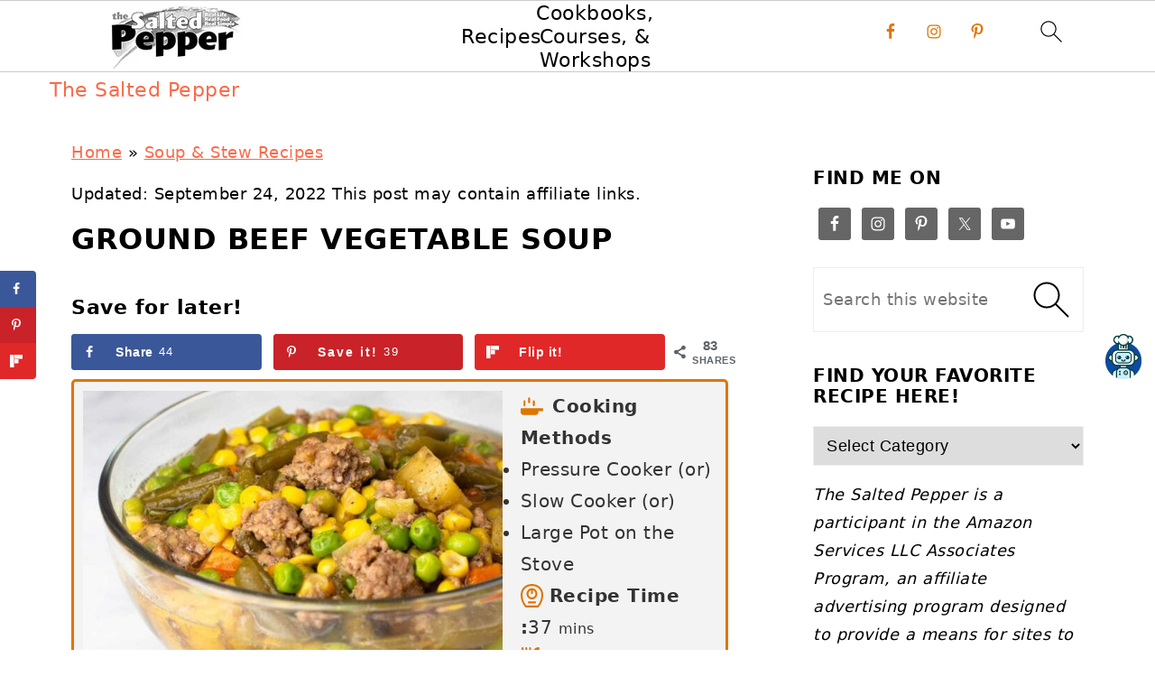

--- FILE ---
content_type: text/html; charset=UTF-8
request_url: https://thesaltedpepper.com/ground-beef-vegetable-soup/
body_size: 78677
content:
<!DOCTYPE html>
<html lang="en-US">
<head >
<meta charset="UTF-8" />
<meta name="viewport" content="width=device-width, initial-scale=1" />
<style id="pluginthemexcss"></style><meta name='robots' content='index, follow, max-image-preview:large, max-snippet:-1, max-video-preview:-1' />
	<style></style>
	
	<!-- This site is optimized with the Yoast SEO Premium plugin v26.6 (Yoast SEO v26.6) - https://yoast.com/wordpress/plugins/seo/ -->
	<title>Ground Beef Vegetable Soup - The Salted Pepper</title>
<link data-rocket-prefetch href="https://scripts.grow.me" rel="dns-prefetch">
<link data-rocket-prefetch href="https://exchange.mediavine.com" rel="dns-prefetch">
<link data-rocket-prefetch href="https://scripts.mediavine.com" rel="dns-prefetch">
<link data-rocket-prefetch href="https://www.googletagmanager.com" rel="dns-prefetch">
<link data-rocket-prefetch href="https://www.google-analytics.com" rel="dns-prefetch">
<link data-rocket-prefetch href="https://assets.pinterest.com" rel="dns-prefetch">
<link data-rocket-prefetch href="https://scripts.clarity.ms" rel="dns-prefetch">
<link data-rocket-prefetch href="https://www.clarity.ms" rel="dns-prefetch">
<link data-rocket-prefetch href="https://connect.facebook.net" rel="dns-prefetch">
<link data-rocket-prefetch href="https://securepubads.g.doubleclick.net" rel="dns-prefetch">
<link data-rocket-prefetch href="https://eu-us.consentmanager.net" rel="dns-prefetch">
<link data-rocket-prefetch href="https://eu-us-cdn.consentmanager.net" rel="dns-prefetch">
<link data-rocket-prefetch href="https://app.grow.me" rel="dns-prefetch">
<style id="wpr-usedcss">html{font-family:sans-serif;-webkit-text-size-adjust:100%;-ms-text-size-adjust:100%}body{margin:0}article,aside,figcaption,figure,footer,header,main,nav,section{display:block}progress,video{display:inline-block;vertical-align:baseline}[hidden],template{display:none}a{background-color:transparent}a:active,a:hover{outline:0}b,strong{font-weight:700}small{font-size:80%}img{border:0}svg:not(:root){overflow:hidden}figure{margin:20px 0}code{font-family:monospace,monospace;font-size:1em;white-space:pre-line;box-shadow:1px 1px 3px #ccc;padding:17px;margin:17px 0}button,input,optgroup,select,textarea{color:inherit;font:inherit;margin:0}button{overflow:visible}button,select{text-transform:none;font-family:sans-serif}button,html input[type=button],input[type=submit]{cursor:pointer;-webkit-appearance:button}button[disabled],html input[disabled]{cursor:default}button::-moz-focus-inner,input::-moz-focus-inner{border:0;padding:0}input{line-height:normal}input[type=checkbox],input[type=radio]{-moz-box-sizing:border-box;-webkit-box-sizing:border-box;box-sizing:border-box;padding:0}input[type=number]::-webkit-inner-spin-button,input[type=number]::-webkit-outer-spin-button{height:auto}input[type=search]{-moz-box-sizing:content-box;-webkit-box-sizing:content-box;box-sizing:content-box;-webkit-appearance:textfield}input[type=search]::-webkit-search-cancel-button,input[type=search]::-webkit-search-decoration{-webkit-appearance:none}fieldset{border:1px solid silver;margin:0 2px;padding:.35em .625em .75em}legend{border:0;padding:0}textarea{overflow:auto}optgroup{font-weight:700}table{border-collapse:collapse;border-spacing:0}td,th{padding:0}*,input[type=search]{-moz-box-sizing:border-box;-webkit-box-sizing:border-box;box-sizing:border-box}.clear:after,.comment-respond:after,.entry-content:after,.entry:after,.nav-primary:after,.site-container:after,.site-footer:after,.site-inner:after,.wrap:after{clear:both;content:" ";display:table}.clear{clear:both;margin-bottom:30px}body{background:#fff;color:#010101;font-size:18px;font-weight:300;letter-spacing:.5px;line-height:1.8}::-moz-selection{background:#111;color:#fff}::selection{background:#111;color:#fff}a{color:#fb6a4a;text-decoration:none}.single .content a,.site-footer a,aside a{text-decoration:underline}a:focus,a:hover{opacity:.7}nav#breadcrumbs,p{margin:5px 0 15px;padding:0}strong{font-weight:700}ol,ul{margin:0;padding:0}.content .wp-block-list{padding-left:37px}h1,h2,h3,h4{font-weight:700;line-height:1.3;margin:37px 0 21px;padding:0;text-transform:uppercase}h1{font-size:1.8em}h2{font-size:1.625em}h3{font-size:1.375em}h4{font-size:1.125em}embed,iframe,img,object,video{max-width:100%}img{height:auto}input,select,textarea{border:1px solid #eee;-webkit-box-shadow:0 0 0 #fff;-webkit-box-shadow:0 0 0 #fff;box-shadow:0 0 0 #fff;font-weight:300;letter-spacing:.5px;padding:10px}input:not([type=radio]):not([type=checkbox]),select,textarea{width:100%}input:focus,textarea:focus{outline:0}.button,button,input[type=button],input[type=submit]{background:#010101;border:1px solid #010101;-webkit-box-shadow:none;box-shadow:none;color:#fff;cursor:pointer;font-style:normal;font-weight:700;letter-spacing:2px;padding:7px 17px;text-transform:uppercase;width:auto}input[type=submit]{letter-spacing:2px}.button:focus,.button:hover,button:focus,button:hover,input:focus[type=button],input:focus[type=submit],input:hover[type=button],input:hover[type=submit]{background:#fff;color:#010101}input[type=search]::-webkit-search-cancel-button,input[type=search]::-webkit-search-results-button{display:none}.site-container{margin:0 auto}.content-sidebar-wrap,.site-inner,.wrap{margin:0 auto;max-width:1170px}.site-inner{background:#fff;margin:0 auto;padding:15px 24px}.content{float:right;width:728px}.content-sidebar .content{float:left}.sidebar-primary{float:right;width:300px;min-width:300px!important}.search-form{background:#fff;border:1px solid #eee;padding:10px}.search-form input{background:url("https://thesaltedpepper.com/wp-content/plugins/feast-plugin/assets/images/search.svg") center right no-repeat #fff;-webkit-background-size:contain;background-size:contain;border:0;padding:0}.search-form input[type=submit]{border:0;clip:rect(0,0,0,0);height:1px;margin:-1px;padding:0;position:absolute;width:1px}figcaption{text-align:center}.screen-reader-text,.screen-reader-text span{background:#fff;border:0;clip:rect(0,0,0,0);height:1px;overflow:hidden;position:absolute!important;width:1px},.genesis-nav-menu .search input[type=submit]:focus,.screen-reader-text:focus{-webkit-box-shadow:0 0 2px 2px rgba(0,0,0,.6);box-shadow:0 0 2px 2px rgba(0,0,0,.6);clip:auto!important;display:block;font-size:1em;font-weight:700;height:auto;padding:15px 23px 14px;text-decoration:none;width:auto;z-index:100000}.entry{margin-bottom:37px}.entry-content ol,.entry-content p,.entry-content ul{margin-bottom:37px}.entry-content>ol li,.entry-content>ul li{margin:0 0 17px 37px}.entry-content ul li{list-style-type:disc}.entry-content ol ol,.entry-content ul ul{margin-bottom:37px}.entry-header{margin:0 0 37px}.entry-meta a{text-decoration:underline}.entry-footer .entry-meta{border-top:1px solid #eee;padding:37px 0}.comment-respond,.entry-comments{padding:37px 0}.comment-respond,.entry-comments{margin:0 0 37px}.comment-author,.comment-meta{display:inline-block;margin:0 17px 0 0}.comment-respond input[type=email],.comment-respond input[type=text],.comment-respond input[type=url]{width:50%}.comment-respond label{display:block;margin-right:12px}.comment-list{border-top:1px solid #eee}.comment-list li{list-style-type:none;margin:37px 0 0;padding:0}.comment-list article{padding:17px;overflow:auto;border-bottom:1px solid #f7f7f7}.comment-header{margin:0 0 17px}.comment-reply a{color:#555;border:1px solid #ccc;border-radius:5px;padding:12px;float:right;display:block;letter-spacing:2px;text-transform:uppercase;text-decoration:none!important}.comment-meta{margin:0}@media only screen and (min-width:600px){figcaption{font-size:.8em}.comment-meta{float:right}}.comment-meta{margin:0;float:right}.comment-time,.comment-time a{color:#555}.comment-content{overflow-wrap:break-word}.bypostauthor article{background:#f7f9fc}.comment-author-name{font-weight:700}.comment-list .children{margin-left:17px}.comment-list .children article{border-left:11px solid #ccc}.sidebar li{list-style-type:none;margin-bottom:6px;padding:0;word-wrap:break-word}.sidebar a{font-weight:700}.site-footer{text-align:center}@media only screen and (min-width:1200px){.comment-time,.comment-time a{font-size:.8em}.children{margin-left:17px}.comment-list .children article{border-left:none}#breadcrumbs,.entry-meta,aside{font-size:.8em}}@media only screen and (max-width:1079px){.content,.sidebar-primary,.site-inner,.wrap{width:100%}.site-inner{padding-left:4%;padding-right:4%}.comment-respond,.entry,.entry-comments,.entry-footer .entry-meta{padding:10px 0}.entry-footer .entry-meta{margin:0;padding-top:12px}}img:is([sizes=auto i],[sizes^="auto," i]){contain-intrinsic-size:3000px 1500px}:where(.wp-block-button__link){border-radius:9999px;box-shadow:none;padding:calc(.667em + 2px) calc(1.333em + 2px);text-decoration:none}:root :where(.wp-block-button .wp-block-button__link.is-style-outline),:root :where(.wp-block-button.is-style-outline>.wp-block-button__link){border:2px solid;padding:.667em 1.333em}:root :where(.wp-block-button .wp-block-button__link.is-style-outline:not(.has-text-color)),:root :where(.wp-block-button.is-style-outline>.wp-block-button__link:not(.has-text-color)){color:currentColor}:root :where(.wp-block-button .wp-block-button__link.is-style-outline:not(.has-background)),:root :where(.wp-block-button.is-style-outline>.wp-block-button__link:not(.has-background)){background-color:initial;background-image:none}:where(.wp-block-calendar table:not(.has-background) th){background:#ddd}.wp-block-columns{align-items:normal!important;box-sizing:border-box;display:flex;flex-wrap:wrap!important}@media (min-width:782px){.wp-block-columns{flex-wrap:nowrap!important}}@media (max-width:781px){.wp-block-columns:not(.is-not-stacked-on-mobile)>.wp-block-column{flex-basis:100%!important}}@media (min-width:782px){.wp-block-columns:not(.is-not-stacked-on-mobile)>.wp-block-column{flex-basis:0;flex-grow:1}.wp-block-columns:not(.is-not-stacked-on-mobile)>.wp-block-column[style*=flex-basis]{flex-grow:0}}:where(.wp-block-columns){margin-bottom:1.75em}:where(.wp-block-columns.has-background){padding:1.25em 2.375em}.wp-block-column{flex-grow:1;min-width:0;overflow-wrap:break-word;word-break:break-word}:where(.wp-block-post-comments input[type=submit]){border:none}:where(.wp-block-cover-image:not(.has-text-color)),:where(.wp-block-cover:not(.has-text-color)){color:#fff}:where(.wp-block-cover-image.is-light:not(.has-text-color)),:where(.wp-block-cover.is-light:not(.has-text-color)){color:#000}:root :where(.wp-block-cover h1:not(.has-text-color)),:root :where(.wp-block-cover h2:not(.has-text-color)),:root :where(.wp-block-cover h3:not(.has-text-color)),:root :where(.wp-block-cover h4:not(.has-text-color)),:root :where(.wp-block-cover h5:not(.has-text-color)),:root :where(.wp-block-cover h6:not(.has-text-color)),:root :where(.wp-block-cover p:not(.has-text-color)){color:inherit}:where(.wp-block-file){margin-bottom:1.5em}:where(.wp-block-file__button){border-radius:2em;display:inline-block;padding:.5em 1em}:where(.wp-block-file__button):is(a):active,:where(.wp-block-file__button):is(a):focus,:where(.wp-block-file__button):is(a):hover,:where(.wp-block-file__button):is(a):visited{box-shadow:none;color:#fff;opacity:.85;text-decoration:none}.wp-block-group{box-sizing:border-box}:where(.wp-block-group.wp-block-group-is-layout-constrained){position:relative}h1.has-background,h2.has-background,h3.has-background,h4.has-background{padding:1.25em 2.375em}.wp-block-image>a,.wp-block-image>figure>a{display:inline-block}.wp-block-image img{box-sizing:border-box;height:auto;max-width:100%;vertical-align:bottom}.wp-block-image[style*=border-radius] img,.wp-block-image[style*=border-radius]>a{border-radius:inherit}.wp-block-image.aligncenter{text-align:center}.wp-block-image .aligncenter,.wp-block-image .alignleft,.wp-block-image .alignright,.wp-block-image.aligncenter,.wp-block-image.alignleft,.wp-block-image.alignright{display:table}.wp-block-image .aligncenter>figcaption,.wp-block-image .alignleft>figcaption,.wp-block-image .alignright>figcaption,.wp-block-image.aligncenter>figcaption,.wp-block-image.alignleft>figcaption,.wp-block-image.alignright>figcaption{caption-side:bottom;display:table-caption}.wp-block-image .alignleft{float:left;margin:.5em 1em .5em 0}.wp-block-image .alignright{float:right;margin:.5em 0 .5em 1em}.wp-block-image .aligncenter{margin-left:auto;margin-right:auto}.wp-block-image :where(figcaption){margin-bottom:1em;margin-top:.5em}:root :where(.wp-block-image.is-style-rounded img,.wp-block-image .is-style-rounded img){border-radius:9999px}.wp-block-image figure{margin:0}@keyframes show-content-image{0%{visibility:hidden}99%{visibility:hidden}to{visibility:visible}}:where(.wp-block-latest-comments:not([style*=line-height] .wp-block-latest-comments__comment)){line-height:1.1}:where(.wp-block-latest-comments:not([style*=line-height] .wp-block-latest-comments__comment-excerpt p)){line-height:1.8}:root :where(.wp-block-latest-posts.is-grid){padding:0}:root :where(.wp-block-latest-posts.wp-block-latest-posts__list){padding-left:0}ol,ul{box-sizing:border-box}:root :where(.wp-block-list.has-background){padding:1.25em 2.375em}:where(.wp-block-navigation.has-background .wp-block-navigation-item a:not(.wp-element-button)),:where(.wp-block-navigation.has-background .wp-block-navigation-submenu a:not(.wp-element-button)){padding:.5em 1em}:where(.wp-block-navigation .wp-block-navigation__submenu-container .wp-block-navigation-item a:not(.wp-element-button)),:where(.wp-block-navigation .wp-block-navigation__submenu-container .wp-block-navigation-submenu a:not(.wp-element-button)),:where(.wp-block-navigation .wp-block-navigation__submenu-container .wp-block-navigation-submenu button.wp-block-navigation-item__content),:where(.wp-block-navigation .wp-block-navigation__submenu-container .wp-block-pages-list__item button.wp-block-navigation-item__content){padding:.5em 1em}:root :where(p.has-background){padding:1.25em 2.375em}:where(p.has-text-color:not(.has-link-color)) a{color:inherit}:where(.wp-block-post-comments-form) input:not([type=submit]),:where(.wp-block-post-comments-form) textarea{border:1px solid #949494;font-family:inherit;font-size:1em}:where(.wp-block-post-comments-form) input:where(:not([type=submit]):not([type=checkbox])),:where(.wp-block-post-comments-form) textarea{padding:calc(.667em + 2px)}:where(.wp-block-post-excerpt){box-sizing:border-box;margin-bottom:var(--wp--style--block-gap);margin-top:var(--wp--style--block-gap)}:where(.wp-block-preformatted.has-background){padding:1.25em 2.375em}:where(.wp-block-search__button){border:1px solid #ccc;padding:6px 10px}:where(.wp-block-search__input){font-family:inherit;font-size:inherit;font-style:inherit;font-weight:inherit;letter-spacing:inherit;line-height:inherit;text-transform:inherit}:where(.wp-block-search__button-inside .wp-block-search__inside-wrapper){border:1px solid #949494;box-sizing:border-box;padding:4px}:where(.wp-block-search__button-inside .wp-block-search__inside-wrapper) .wp-block-search__input{border:none;border-radius:0;padding:0 4px}:where(.wp-block-search__button-inside .wp-block-search__inside-wrapper) .wp-block-search__input:focus{outline:0}:where(.wp-block-search__button-inside .wp-block-search__inside-wrapper) :where(.wp-block-search__button){padding:4px 8px}:root :where(.wp-block-separator.is-style-dots){height:auto;line-height:1;text-align:center}:root :where(.wp-block-separator.is-style-dots):before{color:currentColor;content:"···";font-family:serif;font-size:1.5em;letter-spacing:2em;padding-left:2em}:root :where(.wp-block-site-logo.is-style-rounded){border-radius:9999px}.wp-block-social-links{background:0 0;box-sizing:border-box;margin-left:0;padding-left:0;padding-right:0;text-indent:0}.wp-block-social-links .wp-social-link a,.wp-block-social-links .wp-social-link a:hover{border-bottom:0;box-shadow:none;text-decoration:none}.wp-block-social-links .wp-social-link svg{height:1em;width:1em}.wp-block-social-links .wp-social-link span:not(.screen-reader-text){font-size:.65em;margin-left:.5em;margin-right:.5em}.wp-block-social-links{font-size:24px}.wp-block-social-links.has-large-icon-size{font-size:36px}.wp-block-social-links.aligncenter{display:flex;justify-content:center}.wp-block-social-links.alignright{justify-content:flex-end}.wp-block-social-link{border-radius:9999px;display:block;height:auto}@media not (prefers-reduced-motion){.wp-block-image img.hide{visibility:hidden}.wp-block-image img.show{animation:.4s show-content-image}.wp-block-social-link{transition:transform .1s ease}}.wp-block-social-link a{align-items:center;display:flex;line-height:0}.wp-block-social-link:hover{transform:scale(1.1)}.wp-block-social-links .wp-block-social-link.wp-social-link{display:inline-block;margin:0;padding:0}.wp-block-social-links .wp-block-social-link.wp-social-link .wp-block-social-link-anchor,.wp-block-social-links .wp-block-social-link.wp-social-link .wp-block-social-link-anchor svg,.wp-block-social-links .wp-block-social-link.wp-social-link .wp-block-social-link-anchor:active,.wp-block-social-links .wp-block-social-link.wp-social-link .wp-block-social-link-anchor:hover,.wp-block-social-links .wp-block-social-link.wp-social-link .wp-block-social-link-anchor:visited{color:currentColor;fill:currentColor}:where(.wp-block-social-links:not(.is-style-logos-only)) .wp-social-link{background-color:#f0f0f0;color:#444}:where(.wp-block-social-links:not(.is-style-logos-only)) .wp-social-link-amazon{background-color:#f90;color:#fff}:where(.wp-block-social-links:not(.is-style-logos-only)) .wp-social-link-bandcamp{background-color:#1ea0c3;color:#fff}:where(.wp-block-social-links:not(.is-style-logos-only)) .wp-social-link-behance{background-color:#0757fe;color:#fff}:where(.wp-block-social-links:not(.is-style-logos-only)) .wp-social-link-bluesky{background-color:#0a7aff;color:#fff}:where(.wp-block-social-links:not(.is-style-logos-only)) .wp-social-link-codepen{background-color:#1e1f26;color:#fff}:where(.wp-block-social-links:not(.is-style-logos-only)) .wp-social-link-deviantart{background-color:#02e49b;color:#fff}:where(.wp-block-social-links:not(.is-style-logos-only)) .wp-social-link-discord{background-color:#5865f2;color:#fff}:where(.wp-block-social-links:not(.is-style-logos-only)) .wp-social-link-dribbble{background-color:#e94c89;color:#fff}:where(.wp-block-social-links:not(.is-style-logos-only)) .wp-social-link-dropbox{background-color:#4280ff;color:#fff}:where(.wp-block-social-links:not(.is-style-logos-only)) .wp-social-link-etsy{background-color:#f45800;color:#fff}:where(.wp-block-social-links:not(.is-style-logos-only)) .wp-social-link-facebook{background-color:#0866ff;color:#fff}:where(.wp-block-social-links:not(.is-style-logos-only)) .wp-social-link-fivehundredpx{background-color:#000;color:#fff}:where(.wp-block-social-links:not(.is-style-logos-only)) .wp-social-link-flickr{background-color:#0461dd;color:#fff}:where(.wp-block-social-links:not(.is-style-logos-only)) .wp-social-link-foursquare{background-color:#e65678;color:#fff}:where(.wp-block-social-links:not(.is-style-logos-only)) .wp-social-link-github{background-color:#24292d;color:#fff}:where(.wp-block-social-links:not(.is-style-logos-only)) .wp-social-link-goodreads{background-color:#eceadd;color:#382110}:where(.wp-block-social-links:not(.is-style-logos-only)) .wp-social-link-google{background-color:#ea4434;color:#fff}:where(.wp-block-social-links:not(.is-style-logos-only)) .wp-social-link-gravatar{background-color:#1d4fc4;color:#fff}:where(.wp-block-social-links:not(.is-style-logos-only)) .wp-social-link-instagram{background-color:#f00075;color:#fff}:where(.wp-block-social-links:not(.is-style-logos-only)) .wp-social-link-lastfm{background-color:#e21b24;color:#fff}:where(.wp-block-social-links:not(.is-style-logos-only)) .wp-social-link-linkedin{background-color:#0d66c2;color:#fff}:where(.wp-block-social-links:not(.is-style-logos-only)) .wp-social-link-mastodon{background-color:#3288d4;color:#fff}:where(.wp-block-social-links:not(.is-style-logos-only)) .wp-social-link-medium{background-color:#000;color:#fff}:where(.wp-block-social-links:not(.is-style-logos-only)) .wp-social-link-meetup{background-color:#f6405f;color:#fff}:where(.wp-block-social-links:not(.is-style-logos-only)) .wp-social-link-patreon{background-color:#000;color:#fff}:where(.wp-block-social-links:not(.is-style-logos-only)) .wp-social-link-pinterest{background-color:#e60122;color:#fff}:where(.wp-block-social-links:not(.is-style-logos-only)) .wp-social-link-pocket{background-color:#ef4155;color:#fff}:where(.wp-block-social-links:not(.is-style-logos-only)) .wp-social-link-reddit{background-color:#ff4500;color:#fff}:where(.wp-block-social-links:not(.is-style-logos-only)) .wp-social-link-skype{background-color:#0478d7;color:#fff}:where(.wp-block-social-links:not(.is-style-logos-only)) .wp-social-link-snapchat{background-color:#fefc00;color:#fff;stroke:#000}:where(.wp-block-social-links:not(.is-style-logos-only)) .wp-social-link-soundcloud{background-color:#ff5600;color:#fff}:where(.wp-block-social-links:not(.is-style-logos-only)) .wp-social-link-spotify{background-color:#1bd760;color:#fff}:where(.wp-block-social-links:not(.is-style-logos-only)) .wp-social-link-telegram{background-color:#2aabee;color:#fff}:where(.wp-block-social-links:not(.is-style-logos-only)) .wp-social-link-threads{background-color:#000;color:#fff}:where(.wp-block-social-links:not(.is-style-logos-only)) .wp-social-link-tiktok{background-color:#000;color:#fff}:where(.wp-block-social-links:not(.is-style-logos-only)) .wp-social-link-tumblr{background-color:#011835;color:#fff}:where(.wp-block-social-links:not(.is-style-logos-only)) .wp-social-link-twitch{background-color:#6440a4;color:#fff}:where(.wp-block-social-links:not(.is-style-logos-only)) .wp-social-link-twitter{background-color:#1da1f2;color:#fff}:where(.wp-block-social-links:not(.is-style-logos-only)) .wp-social-link-vimeo{background-color:#1eb7ea;color:#fff}:where(.wp-block-social-links:not(.is-style-logos-only)) .wp-social-link-vk{background-color:#4680c2;color:#fff}:where(.wp-block-social-links:not(.is-style-logos-only)) .wp-social-link-wordpress{background-color:#3499cd;color:#fff}:where(.wp-block-social-links:not(.is-style-logos-only)) .wp-social-link-whatsapp{background-color:#25d366;color:#fff}:where(.wp-block-social-links:not(.is-style-logos-only)) .wp-social-link-x{background-color:#000;color:#fff}:where(.wp-block-social-links:not(.is-style-logos-only)) .wp-social-link-yelp{background-color:#d32422;color:#fff}:where(.wp-block-social-links:not(.is-style-logos-only)) .wp-social-link-youtube{background-color:red;color:#fff}:where(.wp-block-social-links.is-style-logos-only) .wp-social-link{background:0 0}:where(.wp-block-social-links.is-style-logos-only) .wp-social-link svg{height:1.25em;width:1.25em}:where(.wp-block-social-links.is-style-logos-only) .wp-social-link-amazon{color:#f90}:where(.wp-block-social-links.is-style-logos-only) .wp-social-link-bandcamp{color:#1ea0c3}:where(.wp-block-social-links.is-style-logos-only) .wp-social-link-behance{color:#0757fe}:where(.wp-block-social-links.is-style-logos-only) .wp-social-link-bluesky{color:#0a7aff}:where(.wp-block-social-links.is-style-logos-only) .wp-social-link-codepen{color:#1e1f26}:where(.wp-block-social-links.is-style-logos-only) .wp-social-link-deviantart{color:#02e49b}:where(.wp-block-social-links.is-style-logos-only) .wp-social-link-discord{color:#5865f2}:where(.wp-block-social-links.is-style-logos-only) .wp-social-link-dribbble{color:#e94c89}:where(.wp-block-social-links.is-style-logos-only) .wp-social-link-dropbox{color:#4280ff}:where(.wp-block-social-links.is-style-logos-only) .wp-social-link-etsy{color:#f45800}:where(.wp-block-social-links.is-style-logos-only) .wp-social-link-facebook{color:#0866ff}:where(.wp-block-social-links.is-style-logos-only) .wp-social-link-fivehundredpx{color:#000}:where(.wp-block-social-links.is-style-logos-only) .wp-social-link-flickr{color:#0461dd}:where(.wp-block-social-links.is-style-logos-only) .wp-social-link-foursquare{color:#e65678}:where(.wp-block-social-links.is-style-logos-only) .wp-social-link-github{color:#24292d}:where(.wp-block-social-links.is-style-logos-only) .wp-social-link-goodreads{color:#382110}:where(.wp-block-social-links.is-style-logos-only) .wp-social-link-google{color:#ea4434}:where(.wp-block-social-links.is-style-logos-only) .wp-social-link-gravatar{color:#1d4fc4}:where(.wp-block-social-links.is-style-logos-only) .wp-social-link-instagram{color:#f00075}:where(.wp-block-social-links.is-style-logos-only) .wp-social-link-lastfm{color:#e21b24}:where(.wp-block-social-links.is-style-logos-only) .wp-social-link-linkedin{color:#0d66c2}:where(.wp-block-social-links.is-style-logos-only) .wp-social-link-mastodon{color:#3288d4}:where(.wp-block-social-links.is-style-logos-only) .wp-social-link-medium{color:#000}:where(.wp-block-social-links.is-style-logos-only) .wp-social-link-meetup{color:#f6405f}:where(.wp-block-social-links.is-style-logos-only) .wp-social-link-patreon{color:#000}:where(.wp-block-social-links.is-style-logos-only) .wp-social-link-pinterest{color:#e60122}:where(.wp-block-social-links.is-style-logos-only) .wp-social-link-pocket{color:#ef4155}:where(.wp-block-social-links.is-style-logos-only) .wp-social-link-reddit{color:#ff4500}:where(.wp-block-social-links.is-style-logos-only) .wp-social-link-skype{color:#0478d7}:where(.wp-block-social-links.is-style-logos-only) .wp-social-link-snapchat{color:#fff;stroke:#000}:where(.wp-block-social-links.is-style-logos-only) .wp-social-link-soundcloud{color:#ff5600}:where(.wp-block-social-links.is-style-logos-only) .wp-social-link-spotify{color:#1bd760}:where(.wp-block-social-links.is-style-logos-only) .wp-social-link-telegram{color:#2aabee}:where(.wp-block-social-links.is-style-logos-only) .wp-social-link-threads{color:#000}:where(.wp-block-social-links.is-style-logos-only) .wp-social-link-tiktok{color:#000}:where(.wp-block-social-links.is-style-logos-only) .wp-social-link-tumblr{color:#011835}:where(.wp-block-social-links.is-style-logos-only) .wp-social-link-twitch{color:#6440a4}:where(.wp-block-social-links.is-style-logos-only) .wp-social-link-twitter{color:#1da1f2}:where(.wp-block-social-links.is-style-logos-only) .wp-social-link-vimeo{color:#1eb7ea}:where(.wp-block-social-links.is-style-logos-only) .wp-social-link-vk{color:#4680c2}:where(.wp-block-social-links.is-style-logos-only) .wp-social-link-whatsapp{color:#25d366}:where(.wp-block-social-links.is-style-logos-only) .wp-social-link-wordpress{color:#3499cd}:where(.wp-block-social-links.is-style-logos-only) .wp-social-link-x{color:#000}:where(.wp-block-social-links.is-style-logos-only) .wp-social-link-yelp{color:#d32422}:where(.wp-block-social-links.is-style-logos-only) .wp-social-link-youtube{color:red}.wp-block-social-links.is-style-pill-shape .wp-social-link{width:auto}:root :where(.wp-block-social-links .wp-social-link a){padding:.25em}:root :where(.wp-block-social-links.is-style-logos-only .wp-social-link a){padding:0}:root :where(.wp-block-social-links.is-style-pill-shape .wp-social-link a){padding-left:.6666666667em;padding-right:.6666666667em}:root :where(.wp-block-tag-cloud.is-style-outline){display:flex;flex-wrap:wrap;gap:1ch}:root :where(.wp-block-tag-cloud.is-style-outline a){border:1px solid;font-size:unset!important;margin-right:0;padding:1ch 2ch;text-decoration:none!important}:root :where(.wp-block-table-of-contents){box-sizing:border-box}:where(.wp-block-term-description){box-sizing:border-box;margin-bottom:var(--wp--style--block-gap);margin-top:var(--wp--style--block-gap)}:where(pre.wp-block-verse){font-family:inherit}.entry-content{counter-reset:footnotes}:root{--wp--preset--font-size--normal:16px;--wp--preset--font-size--huge:42px}.has-text-align-center{text-align:center}.aligncenter{clear:both}.screen-reader-text{border:0;clip-path:inset(50%);height:1px;margin:-1px;overflow:hidden;padding:0;position:absolute;width:1px;word-wrap:normal!important}.screen-reader-text:focus{background-color:#ddd;clip-path:none;color:#444;display:block;font-size:1em;height:auto;left:5px;line-height:normal;padding:15px 23px 14px;text-decoration:none;top:5px;width:auto;z-index:100000}html :where(.has-border-color){border-style:solid}html :where([style*=border-top-color]){border-top-style:solid}html :where([style*=border-right-color]){border-right-style:solid}html :where([style*=border-bottom-color]){border-bottom-style:solid}html :where([style*=border-left-color]){border-left-style:solid}html :where([style*=border-width]){border-style:solid}html :where([style*=border-top-width]){border-top-style:solid}html :where([style*=border-right-width]){border-right-style:solid}html :where([style*=border-bottom-width]){border-bottom-style:solid}html :where([style*=border-left-width]){border-left-style:solid}html :where(img[class*=wp-image-]){height:auto;max-width:100%}:where(figure){margin:0 0 1em}html :where(.is-position-sticky){--wp-admin--admin-bar--position-offset:var(--wp-admin--admin-bar--height,0px)}@media screen and (max-width:600px){html :where(.is-position-sticky){--wp-admin--admin-bar--position-offset:0px}}.select2-container{box-sizing:border-box;display:inline-block;margin:0;position:relative;vertical-align:middle}.select2-container .select2-selection--single{box-sizing:border-box;cursor:pointer;display:block;height:28px;user-select:none;-webkit-user-select:none}.select2-container .select2-selection--single .select2-selection__rendered{display:block;padding-left:8px;padding-right:20px;overflow:hidden;text-overflow:ellipsis;white-space:nowrap}.select2-container .select2-selection--single .select2-selection__clear{position:relative}.select2-container[dir=rtl] .select2-selection--single .select2-selection__rendered{padding-right:8px;padding-left:20px}.select2-container .select2-selection--multiple{box-sizing:border-box;cursor:pointer;display:block;min-height:32px;user-select:none;-webkit-user-select:none}.select2-container .select2-selection--multiple .select2-selection__rendered{display:inline-block;overflow:hidden;padding-left:8px;text-overflow:ellipsis;white-space:nowrap}.select2-container .select2-search--inline{float:left}.select2-container .select2-search--inline .select2-search__field{box-sizing:border-box;border:none;font-size:100%;margin-top:5px;padding:0}.select2-container .select2-search--inline .select2-search__field::-webkit-search-cancel-button{-webkit-appearance:none}.select2-dropdown{background-color:#fff;border:1px solid #aaa;border-radius:4px;box-sizing:border-box;display:block;position:absolute;left:-100000px;width:100%;z-index:1051}.select2-results{display:block}.select2-results__options{list-style:none;margin:0;padding:0}.select2-results__option{padding:6px;user-select:none;-webkit-user-select:none}.select2-results__option[aria-selected]{cursor:pointer}.select2-container--open .select2-dropdown{left:0}.select2-container--open .select2-dropdown--above{border-bottom:none;border-bottom-left-radius:0;border-bottom-right-radius:0}.select2-container--open .select2-dropdown--below{border-top:none;border-top-left-radius:0;border-top-right-radius:0}.select2-search--dropdown{display:block;padding:4px}.select2-search--dropdown .select2-search__field{padding:4px;width:100%;box-sizing:border-box}.select2-search--dropdown .select2-search__field::-webkit-search-cancel-button{-webkit-appearance:none}.select2-search--dropdown.select2-search--hide{display:none}.select2-close-mask{border:0;margin:0;padding:0;display:block;position:fixed;left:0;top:0;min-height:100%;min-width:100%;height:auto;width:auto;opacity:0;z-index:99;background-color:#fff}.select2-hidden-accessible{border:0!important;clip:rect(0 0 0 0)!important;-webkit-clip-path:inset(50%)!important;clip-path:inset(50%)!important;height:1px!important;overflow:hidden!important;padding:0!important;position:absolute!important;width:1px!important;white-space:nowrap!important}.select2-container--default .select2-selection--single{background-color:#fff;border:1px solid #aaa;border-radius:4px}.select2-container--default .select2-selection--single .select2-selection__rendered{color:#444;line-height:28px}.select2-container--default .select2-selection--single .select2-selection__clear{cursor:pointer;float:right;font-weight:700}.select2-container--default .select2-selection--single .select2-selection__placeholder{color:#999}.select2-container--default .select2-selection--single .select2-selection__arrow{height:26px;position:absolute;top:1px;right:1px;width:20px}.select2-container--default .select2-selection--single .select2-selection__arrow b{border-color:#888 transparent transparent;border-style:solid;border-width:5px 4px 0;height:0;left:50%;margin-left:-4px;margin-top:-2px;position:absolute;top:50%;width:0}.select2-container--default[dir=rtl] .select2-selection--single .select2-selection__clear{float:left}.select2-container--default[dir=rtl] .select2-selection--single .select2-selection__arrow{left:1px;right:auto}.select2-container--default.select2-container--disabled .select2-selection--single{background-color:#eee;cursor:default}.select2-container--default.select2-container--disabled .select2-selection--single .select2-selection__clear{display:none}.select2-container--default.select2-container--open .select2-selection--single .select2-selection__arrow b{border-color:transparent transparent #888;border-width:0 4px 5px}.select2-container--default .select2-selection--multiple{background-color:#fff;border:1px solid #aaa;border-radius:4px;cursor:text}.select2-container--default .select2-selection--multiple .select2-selection__rendered{box-sizing:border-box;list-style:none;margin:0;padding:0 5px;width:100%}.select2-container--default .select2-selection--multiple .select2-selection__rendered li{list-style:none}.select2-container--default .select2-selection--multiple .select2-selection__clear{cursor:pointer;float:right;font-weight:700;margin-top:5px;margin-right:10px;padding:1px}.select2-container--default .select2-selection--multiple .select2-selection__choice{background-color:#e4e4e4;border:1px solid #aaa;border-radius:4px;cursor:default;float:left;margin-right:5px;margin-top:5px;padding:0 5px}.select2-container--default .select2-selection--multiple .select2-selection__choice__remove{color:#999;cursor:pointer;display:inline-block;font-weight:700;margin-right:2px}.select2-container--default .select2-selection--multiple .select2-selection__choice__remove:hover{color:#333}.select2-container--default[dir=rtl] .select2-selection--multiple .select2-search--inline,.select2-container--default[dir=rtl] .select2-selection--multiple .select2-selection__choice{float:right}.select2-container--default[dir=rtl] .select2-selection--multiple .select2-selection__choice{margin-left:5px;margin-right:auto}.select2-container--default[dir=rtl] .select2-selection--multiple .select2-selection__choice__remove{margin-left:2px;margin-right:auto}.select2-container--default.select2-container--focus .select2-selection--multiple{border:1px solid #000;outline:0}.select2-container--default.select2-container--disabled .select2-selection--multiple{background-color:#eee;cursor:default}.select2-container--default.select2-container--disabled .select2-selection__choice__remove{display:none}.select2-container--default.select2-container--open.select2-container--above .select2-selection--multiple,.select2-container--default.select2-container--open.select2-container--above .select2-selection--single{border-top-left-radius:0;border-top-right-radius:0}.select2-container--default.select2-container--open.select2-container--below .select2-selection--multiple,.select2-container--default.select2-container--open.select2-container--below .select2-selection--single{border-bottom-left-radius:0;border-bottom-right-radius:0}.select2-container--default .select2-search--dropdown .select2-search__field{border:1px solid #aaa}.select2-container--default .select2-search--inline .select2-search__field{background:0 0;border:none;outline:0;box-shadow:none;-webkit-appearance:textfield}.select2-container--default .select2-results>.select2-results__options{max-height:200px;overflow-y:auto}.select2-container--default .select2-results__option[role=group]{padding:0}.select2-container--default .select2-results__option[aria-disabled=true]{color:#999}.select2-container--default .select2-results__option[aria-selected=true]{background-color:#ddd}.select2-container--default .select2-results__option .select2-results__option{padding-left:1em}.select2-container--default .select2-results__option .select2-results__option .select2-results__group{padding-left:0}.select2-container--default .select2-results__option .select2-results__option .select2-results__option{margin-left:-1em;padding-left:2em}.select2-container--default .select2-results__option .select2-results__option .select2-results__option .select2-results__option{margin-left:-2em;padding-left:3em}.select2-container--default .select2-results__option .select2-results__option .select2-results__option .select2-results__option .select2-results__option{margin-left:-3em;padding-left:4em}.select2-container--default .select2-results__option .select2-results__option .select2-results__option .select2-results__option .select2-results__option .select2-results__option{margin-left:-4em;padding-left:5em}.select2-container--default .select2-results__option .select2-results__option .select2-results__option .select2-results__option .select2-results__option .select2-results__option .select2-results__option{margin-left:-5em;padding-left:6em}.select2-container--default .select2-results__option--highlighted[aria-selected]{background-color:#5897fb;color:#fff}.select2-container--default .select2-results__group{cursor:default;display:block;padding:6px}.select2-container--classic .select2-selection--single{background-color:#f7f7f7;border:1px solid #aaa;border-radius:4px;outline:0;background-image:-webkit-linear-gradient(top,#fff 50%,#eee 100%);background-image:-o-linear-gradient(top,#fff 50%,#eee 100%);background-image:linear-gradient(to bottom,#fff 50%,#eee 100%);background-repeat:repeat-x}.select2-container--classic .select2-selection--single:focus{border:1px solid #5897fb}.select2-container--classic .select2-selection--single .select2-selection__rendered{color:#444;line-height:28px}.select2-container--classic .select2-selection--single .select2-selection__clear{cursor:pointer;float:right;font-weight:700;margin-right:10px}.select2-container--classic .select2-selection--single .select2-selection__placeholder{color:#999}.select2-container--classic .select2-selection--single .select2-selection__arrow{background-color:#ddd;border:none;border-left:1px solid #aaa;border-top-right-radius:4px;border-bottom-right-radius:4px;height:26px;position:absolute;top:1px;right:1px;width:20px;background-image:-webkit-linear-gradient(top,#eee 50%,#ccc 100%);background-image:-o-linear-gradient(top,#eee 50%,#ccc 100%);background-image:linear-gradient(to bottom,#eee 50%,#ccc 100%);background-repeat:repeat-x}.select2-container--classic .select2-selection--single .select2-selection__arrow b{border-color:#888 transparent transparent;border-style:solid;border-width:5px 4px 0;height:0;left:50%;margin-left:-4px;margin-top:-2px;position:absolute;top:50%;width:0}.select2-container--classic[dir=rtl] .select2-selection--single .select2-selection__clear{float:left}.select2-container--classic[dir=rtl] .select2-selection--single .select2-selection__arrow{border:none;border-right:1px solid #aaa;border-radius:0;border-top-left-radius:4px;border-bottom-left-radius:4px;left:1px;right:auto}.select2-container--classic.select2-container--open .select2-selection--single{border:1px solid #5897fb}.select2-container--classic.select2-container--open .select2-selection--single .select2-selection__arrow{background:0 0;border:none}.select2-container--classic.select2-container--open .select2-selection--single .select2-selection__arrow b{border-color:transparent transparent #888;border-width:0 4px 5px}.select2-container--classic.select2-container--open.select2-container--above .select2-selection--single{border-top:none;border-top-left-radius:0;border-top-right-radius:0;background-image:-webkit-linear-gradient(top,#fff 0,#eee 50%);background-image:-o-linear-gradient(top,#fff 0,#eee 50%);background-image:linear-gradient(to bottom,#fff 0,#eee 50%);background-repeat:repeat-x}.select2-container--classic.select2-container--open.select2-container--below .select2-selection--single{border-bottom:none;border-bottom-left-radius:0;border-bottom-right-radius:0;background-image:-webkit-linear-gradient(top,#eee 50%,#fff 100%);background-image:-o-linear-gradient(top,#eee 50%,#fff 100%);background-image:linear-gradient(to bottom,#eee 50%,#fff 100%);background-repeat:repeat-x}.select2-container--classic .select2-selection--multiple{background-color:#fff;border:1px solid #aaa;border-radius:4px;cursor:text;outline:0}.select2-container--classic .select2-selection--multiple:focus{border:1px solid #5897fb}.select2-container--classic .select2-selection--multiple .select2-selection__rendered{list-style:none;margin:0;padding:0 5px}.select2-container--classic .select2-selection--multiple .select2-selection__clear{display:none}.select2-container--classic .select2-selection--multiple .select2-selection__choice{background-color:#e4e4e4;border:1px solid #aaa;border-radius:4px;cursor:default;float:left;margin-right:5px;margin-top:5px;padding:0 5px}.select2-container--classic .select2-selection--multiple .select2-selection__choice__remove{color:#888;cursor:pointer;display:inline-block;font-weight:700;margin-right:2px}.select2-container--classic .select2-selection--multiple .select2-selection__choice__remove:hover{color:#555}.select2-container--classic[dir=rtl] .select2-selection--multiple .select2-selection__choice{float:right;margin-left:5px;margin-right:auto}.select2-container--classic[dir=rtl] .select2-selection--multiple .select2-selection__choice__remove{margin-left:2px;margin-right:auto}.select2-container--classic.select2-container--open .select2-selection--multiple{border:1px solid #5897fb}.select2-container--classic.select2-container--open.select2-container--above .select2-selection--multiple{border-top:none;border-top-left-radius:0;border-top-right-radius:0}.select2-container--classic.select2-container--open.select2-container--below .select2-selection--multiple{border-bottom:none;border-bottom-left-radius:0;border-bottom-right-radius:0}.select2-container--classic .select2-search--dropdown .select2-search__field{border:1px solid #aaa;outline:0}.select2-container--classic .select2-search--inline .select2-search__field{outline:0;box-shadow:none}.select2-container--classic .select2-dropdown{background-color:#fff;border:1px solid transparent}.select2-container--classic .select2-dropdown--above{border-bottom:none}.select2-container--classic .select2-dropdown--below{border-top:none}.select2-container--classic .select2-results>.select2-results__options{max-height:200px;overflow-y:auto}.select2-container--classic .select2-results__option[role=group]{padding:0}.select2-container--classic .select2-results__option[aria-disabled=true]{color:grey}.select2-container--classic .select2-results__option--highlighted[aria-selected]{background-color:#3875d7;color:#fff}.select2-container--classic .select2-results__group{cursor:default;display:block;padding:6px}.select2-container--classic.select2-container--open .select2-dropdown{border-color:#5897fb}.select2-container--open{z-index:10}:root{--wp--preset--aspect-ratio--square:1;--wp--preset--aspect-ratio--4-3:4/3;--wp--preset--aspect-ratio--3-4:3/4;--wp--preset--aspect-ratio--3-2:3/2;--wp--preset--aspect-ratio--2-3:2/3;--wp--preset--aspect-ratio--16-9:16/9;--wp--preset--aspect-ratio--9-16:9/16;--wp--preset--color--black:#000000;--wp--preset--color--cyan-bluish-gray:#abb8c3;--wp--preset--color--white:#ffffff;--wp--preset--color--pale-pink:#f78da7;--wp--preset--color--vivid-red:#cf2e2e;--wp--preset--color--luminous-vivid-orange:#ff6900;--wp--preset--color--luminous-vivid-amber:#fcb900;--wp--preset--color--light-green-cyan:#7bdcb5;--wp--preset--color--vivid-green-cyan:#00d084;--wp--preset--color--pale-cyan-blue:#8ed1fc;--wp--preset--color--vivid-cyan-blue:#0693e3;--wp--preset--color--vivid-purple:#9b51e0;--wp--preset--gradient--vivid-cyan-blue-to-vivid-purple:linear-gradient(135deg,rgba(6, 147, 227, 1) 0%,rgb(155, 81, 224) 100%);--wp--preset--gradient--light-green-cyan-to-vivid-green-cyan:linear-gradient(135deg,rgb(122, 220, 180) 0%,rgb(0, 208, 130) 100%);--wp--preset--gradient--luminous-vivid-amber-to-luminous-vivid-orange:linear-gradient(135deg,rgba(252, 185, 0, 1) 0%,rgba(255, 105, 0, 1) 100%);--wp--preset--gradient--luminous-vivid-orange-to-vivid-red:linear-gradient(135deg,rgba(255, 105, 0, 1) 0%,rgb(207, 46, 46) 100%);--wp--preset--gradient--very-light-gray-to-cyan-bluish-gray:linear-gradient(135deg,rgb(238, 238, 238) 0%,rgb(169, 184, 195) 100%);--wp--preset--gradient--cool-to-warm-spectrum:linear-gradient(135deg,rgb(74, 234, 220) 0%,rgb(151, 120, 209) 20%,rgb(207, 42, 186) 40%,rgb(238, 44, 130) 60%,rgb(251, 105, 98) 80%,rgb(254, 248, 76) 100%);--wp--preset--gradient--blush-light-purple:linear-gradient(135deg,rgb(255, 206, 236) 0%,rgb(152, 150, 240) 100%);--wp--preset--gradient--blush-bordeaux:linear-gradient(135deg,rgb(254, 205, 165) 0%,rgb(254, 45, 45) 50%,rgb(107, 0, 62) 100%);--wp--preset--gradient--luminous-dusk:linear-gradient(135deg,rgb(255, 203, 112) 0%,rgb(199, 81, 192) 50%,rgb(65, 88, 208) 100%);--wp--preset--gradient--pale-ocean:linear-gradient(135deg,rgb(255, 245, 203) 0%,rgb(182, 227, 212) 50%,rgb(51, 167, 181) 100%);--wp--preset--gradient--electric-grass:linear-gradient(135deg,rgb(202, 248, 128) 0%,rgb(113, 206, 126) 100%);--wp--preset--gradient--midnight:linear-gradient(135deg,rgb(2, 3, 129) 0%,rgb(40, 116, 252) 100%);--wp--preset--font-size--small:13px;--wp--preset--font-size--medium:20px;--wp--preset--font-size--large:36px;--wp--preset--font-size--x-large:42px;--wp--preset--spacing--20:0.44rem;--wp--preset--spacing--30:0.67rem;--wp--preset--spacing--40:1rem;--wp--preset--spacing--50:1.5rem;--wp--preset--spacing--60:2.25rem;--wp--preset--spacing--70:3.38rem;--wp--preset--spacing--80:5.06rem;--wp--preset--shadow--natural:6px 6px 9px rgba(0, 0, 0, .2);--wp--preset--shadow--deep:12px 12px 50px rgba(0, 0, 0, .4);--wp--preset--shadow--sharp:6px 6px 0px rgba(0, 0, 0, .2);--wp--preset--shadow--outlined:6px 6px 0px -3px rgba(255, 255, 255, 1),6px 6px rgba(0, 0, 0, 1);--wp--preset--shadow--crisp:6px 6px 0px rgba(0, 0, 0, 1)}:where(.is-layout-flex){gap:.5em}:where(.is-layout-grid){gap:.5em}body .is-layout-flex{display:flex}.is-layout-flex{flex-wrap:wrap;align-items:center}.is-layout-flex>:is(*,div){margin:0}.has-black-color{color:var(--wp--preset--color--black)!important}.has-white-color{color:var(--wp--preset--color--white)!important}:where(.wp-block-post-template.is-layout-flex){gap:1.25em}:where(.wp-block-post-template.is-layout-grid){gap:1.25em}:where(.wp-block-columns.is-layout-flex){gap:2em}:where(.wp-block-columns.is-layout-grid){gap:2em}:root :where(.wp-block-pullquote){font-size:1.5em;line-height:1.6}.feast-plugin a{word-break:break-word}.feast-plugin ul.menu a{word-break:initial}@media(max-width:1199px){.mmm-content ul li.menu-item-has-children{position:relative}.mmm-content ul li.menu-item-has-children>a{display:inline-block;margin-top:12px;margin-bottom:12px;width:100%;padding-right:48px}.mmm-content ul li.menu-item-has-children.open>button svg{transform:rotate(180deg)}}body{font-family:-apple-system,system-ui,BlinkMacSystemFont,"Segoe UI",Helvetica,Arial,sans-serif,"Apple Color Emoji","Segoe UI Emoji","Segoe UI Symbol"!important}h1,h2,h3,h4{font-family:-apple-system,system-ui,BlinkMacSystemFont,"Segoe UI",Helvetica,Arial,sans-serif,"Apple Color Emoji","Segoe UI Emoji","Segoe UI Symbol"!important}.category .content a,.single .content a,.site-footer a,aside a{text-decoration:underline}body h1,body h2,body h3,body h4{line-height:1.2}@media only screen and (max-width:335px){.site-inner{padding-left:0;padding-right:0}}a.wprm-recipe-jump:hover{opacity:1!important}.wp-block-group,h1,h2,h3,h4{scroll-margin-top:80px}body.single h1.entry-title{margin-top:0}body .desktop-inline-modern-menu ul,body .feastmobilenavbar{overflow:visible;contain:initial}.feastmobilenavbar ul.menu>.menu-item{position:relative}.wp-block-group{margin-top:var(--global-md-spacing,1.5rem);margin-bottom:var(--global-md-spacing,1.5rem)}#ez-toc-container{background:#f9f9f9;border:1px solid #aaa;border-radius:4px;-webkit-box-shadow:0 1px 1px rgba(0,0,0,.05);box-shadow:0 1px 1px rgba(0,0,0,.05);display:table;margin-bottom:1em;padding:10px 20px 10px 10px;position:relative;width:auto}div.ez-toc-widget-container{padding:0;position:relative}div.ez-toc-widget-container ul{display:block}div.ez-toc-widget-container li{border:none;padding:0}div.ez-toc-widget-container ul.ez-toc-list{padding:10px}#ez-toc-container ul ul{margin-left:1.5em}#ez-toc-container li,#ez-toc-container ul{padding:0}#ez-toc-container li,#ez-toc-container ul,#ez-toc-container ul li,div.ez-toc-widget-container,div.ez-toc-widget-container li{background:0 0;list-style:none;line-height:1.6;margin:0;overflow:hidden;z-index:1}#ez-toc-container .ez-toc-title{text-align:left;line-height:1.45;margin:0;padding:0}.ez-toc-title-container{display:table;width:100%}.ez-toc-title,.ez-toc-title-toggle{display:inline;text-align:left;vertical-align:middle}.ez-toc-btn{display:inline-block;font-weight:400}#ez-toc-container div.ez-toc-title-container+ul.ez-toc-list{margin-top:1em}#ez-toc-container a{color:#444;box-shadow:none;text-decoration:none;text-shadow:none;display:inline-flex;align-items:stretch;flex-wrap:nowrap}#ez-toc-container a:visited{color:#9f9f9f}#ez-toc-container a:hover{text-decoration:underline}#ez-toc-container a.ez-toc-toggle{display:flex;align-items:center}.ez-toc-widget-container ul.ez-toc-list li::before{content:' ';position:absolute;left:0;right:0;height:30px;line-height:30px;z-index:-1}.ez-toc-widget-container ul.ez-toc-list li.active{background-color:#ededed}.ez-toc-widget-container li.active>a{font-weight:900}.ez-toc-btn{padding:6px 12px;margin-bottom:0;font-size:14px;line-height:1.428571429;text-align:center;white-space:nowrap;vertical-align:middle;cursor:pointer;background-image:none;border:1px solid transparent;border-radius:4px;-webkit-user-select:none;-moz-user-select:none;-ms-user-select:none;-o-user-select:none;user-select:none}.ez-toc-btn:focus{outline:#333 dotted thin;outline:-webkit-focus-ring-color auto 5px;outline-offset:-2px}.ez-toc-btn:focus,.ez-toc-btn:hover{color:#333;text-decoration:none}.ez-toc-btn.active,.ez-toc-btn:active{background-image:none;outline:0;-webkit-box-shadow:inset 0 3px 5px rgba(0,0,0,.125);box-shadow:inset 0 3px 5px rgba(0,0,0,.125)}.ez-toc-btn-default{color:#333;background-color:#fff;-webkit-box-shadow:inset 0 1px 0 rgba(255,255,255,.15),0 1px 1px rgba(0,0,0,.075);box-shadow:inset 0 1px 0 rgba(255,255,255,.15),0 1px 1px rgba(0,0,0,.075);text-shadow:0 1px 0 #fff;background-image:-webkit-gradient(linear,left 0,left 100%,from(#fff),to(#e0e0e0));background-image:-webkit-linear-gradient(top,#fff 0,#e0e0e0 100%);background-image:-moz-linear-gradient(top,#fff 0,#e0e0e0 100%);background-image:linear-gradient(to bottom,#fff 0,#e0e0e0 100%);background-repeat:repeat-x;border-color:#ccc}.ez-toc-btn-default.active,.ez-toc-btn-default:active,.ez-toc-btn-default:focus,.ez-toc-btn-default:hover{color:#333;background-color:#ebebeb;border-color:#adadad}.ez-toc-btn-default.active,.ez-toc-btn-default:active{background-image:none;background-color:#e0e0e0;border-color:#dbdbdb}.ez-toc-btn-xs{padding:5px 10px;font-size:12px;line-height:1.5;border-radius:3px}.ez-toc-btn-xs{padding:1px 5px}.ez-toc-btn-default:active{-webkit-box-shadow:inset 0 3px 5px rgba(0,0,0,.125);box-shadow:inset 0 3px 5px rgba(0,0,0,.125)}.ez-toc-btn:active{background-image:none}.ez-toc-btn-default:focus,.ez-toc-btn-default:hover{background-color:#e0e0e0;background-position:0 -15px}.ez-toc-pull-right{float:right!important;margin-left:10px}#ez-toc-container input,.ez-toc-toggle #item{position:absolute;left:-999em}#ez-toc-container input[type=checkbox]:checked+nav,#ez-toc-widget-container input[type=checkbox]:checked+nav{opacity:0;max-height:0;border:none;display:none}#ez-toc-container .ez-toc-js-icon-con,#ez-toc-container label{position:relative;cursor:pointer;display:initial}#ez-toc-container .ez-toc-js-icon-con,#ez-toc-container .ez-toc-toggle label{float:right;position:relative;font-size:16px;padding:0;border:1px solid #999191;border-radius:5px;cursor:pointer;left:10px;width:35px}div#ez-toc-container .ez-toc-title{display:initial}.ez-toc-wrap-center{margin:0 auto 1em!important}#ez-toc-container a.ez-toc-toggle{color:#444;background:inherit;border:inherit}#ez-toc-container .eztoc-toggle-hide-by-default,.eztoc-hide{display:none}.ez-toc-widget-container ul li a{padding-left:10px;display:inline-flex;align-items:stretch;flex-wrap:nowrap}.ez-toc-widget-container ul.ez-toc-list li{height:auto!important}.ez-toc-icon-toggle-span{display:flex;align-items:center;width:35px;height:30px;justify-content:center;direction:ltr}.ez-toc-container-direction{direction:ltr}.ez-toc-counter ul{counter-reset:item}.ez-toc-counter nav ul li a::before{content:counters(item, '.', decimal) '. ';display:inline-block;counter-increment:item;flex-grow:0;flex-shrink:0;margin-right:.2em;float:left}.ez-toc-widget-container ul{counter-reset:item}.ez-toc-widget-container nav ul li a::before{content:counters(item, '.', decimal) '. ';display:inline-block;counter-increment:item;flex-grow:0;flex-shrink:0;margin-right:.2em;float:left}div#ez-toc-container .ez-toc-title{font-size:120%}div#ez-toc-container .ez-toc-title{font-weight:500}div#ez-toc-container ul li,div#ez-toc-container ul li a{font-size:95%}div#ez-toc-container ul li,div#ez-toc-container ul li a{font-weight:500}div#ez-toc-container nav ul ul li{font-size:90%}div#ez-toc-container{border:1px solid #000}div#ez-toc-container p.ez-toc-title{color:#000}div#ez-toc-container ul.ez-toc-list a{color:#df7500}div#ez-toc-container ul.ez-toc-list a:hover{color:#000}div#ez-toc-container ul.ez-toc-list a:visited{color:#fff}#dpsp-content-bottom{margin-top:1.2em}.dpsp-share-text{margin-bottom:10px;font-weight:700}.dpsp-networks-btns-wrapper{margin:0!important;padding:0!important;list-style:none!important}.dpsp-networks-btns-wrapper:after{display:block;clear:both;height:0;content:""}.dpsp-networks-btns-wrapper li{float:left;margin:0;padding:0;border:0;list-style-type:none!important;-webkit-transition:.15s ease-in;-moz-transition:.15s ease-in;-o-transition:.15s ease-in;transition:all .15s ease-in}.dpsp-networks-btns-wrapper li:before{display:none!important}.dpsp-networks-btns-wrapper li:first-child{margin-left:0!important}.dpsp-networks-btns-wrapper .dpsp-network-btn{display:flex;position:relative;-moz-box-sizing:border-box;box-sizing:border-box;width:100%;min-width:40px;height:40px;max-height:40px;padding:0;border:2px solid;border-radius:0;box-shadow:none;font-family:Arial,sans-serif;font-size:14px;font-weight:700;line-height:36px;text-align:center;vertical-align:middle;text-decoration:none!important;text-transform:unset!important;cursor:pointer;-webkit-transition:.15s ease-in;-moz-transition:.15s ease-in;-o-transition:.15s ease-in;transition:all .15s ease-in}.dpsp-networks-btns-wrapper .dpsp-network-btn .dpsp-network-label{padding-right:.5em;padding-left:.5em}.dpsp-networks-btns-wrapper .dpsp-network-btn.dpsp-has-count .dpsp-network-label{padding-right:.25em}@media screen and (max-width:480px){.dpsp-network-hide-label-mobile{display:none!important}}.dpsp-networks-btns-wrapper .dpsp-network-btn:focus,.dpsp-networks-btns-wrapper .dpsp-network-btn:hover{border:2px solid;outline:0;box-shadow:0 0 0 3px rgba(21,156,228,.4);box-shadow:0 0 0 3px var(--networkHover)}.dpsp-networks-btns-wrapper .dpsp-network-btn:after{display:block;clear:both;height:0;content:""}.dpsp-size-small .dpsp-networks-btns-wrapper:not(.dpsp-networks-btns-sidebar) .dpsp-network-btn.dpsp-no-label .dpsp-network-icon{width:28px}.dpsp-networks-btns-wrapper .dpsp-network-btn .dpsp-network-count{padding-right:.5em;padding-left:.25em;font-size:13px;font-weight:400;white-space:nowrap}.dpsp-networks-btns-wrapper.dpsp-networks-btns-sidebar .dpsp-network-btn .dpsp-network-count{position:absolute;bottom:0;left:0;width:100%;height:20px;margin-left:0;padding-left:.5em;font-size:11px;line-height:20px;text-align:center}.dpsp-networks-btns-wrapper.dpsp-column-3 li{width:33.3333%}.dpsp-has-spacing .dpsp-networks-btns-wrapper.dpsp-column-3 li{width:32%}.dpsp-networks-btns-wrapper.dpsp-column-3 li:nth-child(3n){margin-right:0}.dpsp-facebook{--networkAccent:#334d87;--networkColor:#3a579a;--networkHover:rgba(51, 77, 135, .4)}.dpsp-networks-btns-wrapper .dpsp-network-btn.dpsp-facebook{border-color:#3a579a;color:#3a579a;background:#3a579a}.dpsp-networks-btns-wrapper .dpsp-network-btn.dpsp-facebook:not(:hover):not(:active){color:#3a579a}.dpsp-networks-btns-wrapper .dpsp-network-btn.dpsp-facebook .dpsp-network-icon{border-color:#3a579a;color:#3a579a;background:#3a579a}.dpsp-networks-btns-wrapper .dpsp-network-btn.dpsp-facebook .dpsp-network-icon.dpsp-network-icon-outlined .dpsp-network-icon-inner>svg{fill:none!important;stroke:var(--customNetworkColor,var(--networkColor,#3a579a));stroke-width:1}.dpsp-networks-btns-wrapper .dpsp-network-btn.dpsp-facebook .dpsp-network-icon .dpsp-network-icon-inner>svg{fill:var(--customNetworkColor,var(--networkColor,#3a579a))}.dpsp-networks-btns-wrapper .dpsp-network-btn.dpsp-facebook .dpsp-network-icon .dpsp-network-icon-inner>svg>svg{fill:var(--customNetworkColor,var(--networkColor,#3a579a));stroke:var(--customNetworkColor,var(--networkColor,#3a579a));stroke-width:1}.dpsp-networks-btns-wrapper .dpsp-network-btn.dpsp-facebook:focus,.dpsp-networks-btns-wrapper .dpsp-network-btn.dpsp-facebook:focus .dpsp-network-icon,.dpsp-networks-btns-wrapper .dpsp-network-btn.dpsp-facebook:hover,.dpsp-networks-btns-wrapper .dpsp-network-btn.dpsp-facebook:hover .dpsp-network-icon{border-color:#334d87;color:#334d87;background:#334d87}.dpsp-networks-btns-wrapper .dpsp-network-btn.dpsp-facebook:focus .dpsp-network-icon .dpsp-network-icon-inner>svg,.dpsp-networks-btns-wrapper .dpsp-network-btn.dpsp-facebook:hover .dpsp-network-icon .dpsp-network-icon-inner>svg{fill:#334d87}.dpsp-networks-btns-wrapper .dpsp-network-btn.dpsp-facebook:focus .dpsp-network-icon .dpsp-network-icon-inner>svg>svg,.dpsp-networks-btns-wrapper .dpsp-network-btn.dpsp-facebook:hover .dpsp-network-icon .dpsp-network-icon-inner>svg>svg{fill:var(--customNetworkHoverColor,var(--networkHover,#334d87));stroke:var(--customNetworkHoverColor,var(--networkHover,#334d87))}.dpsp-pinterest{--networkAccent:#b31e24;--networkColor:#c92228;--networkHover:rgba(179, 30, 36, .4)}.dpsp-networks-btns-wrapper .dpsp-network-btn.dpsp-pinterest{border-color:#c92228;color:#c92228;background:#c92228}.dpsp-networks-btns-wrapper .dpsp-network-btn.dpsp-pinterest:not(:hover):not(:active){color:#c92228}.dpsp-networks-btns-wrapper .dpsp-network-btn.dpsp-pinterest .dpsp-network-icon{border-color:#c92228;color:#c92228;background:#c92228}.dpsp-networks-btns-wrapper .dpsp-network-btn.dpsp-pinterest .dpsp-network-icon.dpsp-network-icon-outlined .dpsp-network-icon-inner>svg{fill:none!important;stroke:var(--customNetworkColor,var(--networkColor,#c92228));stroke-width:1}.dpsp-networks-btns-wrapper .dpsp-network-btn.dpsp-pinterest .dpsp-network-icon .dpsp-network-icon-inner>svg{fill:var(--customNetworkColor,var(--networkColor,#c92228))}.dpsp-networks-btns-wrapper .dpsp-network-btn.dpsp-pinterest .dpsp-network-icon .dpsp-network-icon-inner>svg>svg{fill:var(--customNetworkColor,var(--networkColor,#c92228));stroke:var(--customNetworkColor,var(--networkColor,#c92228));stroke-width:1}.dpsp-networks-btns-wrapper .dpsp-network-btn.dpsp-pinterest:focus,.dpsp-networks-btns-wrapper .dpsp-network-btn.dpsp-pinterest:focus .dpsp-network-icon,.dpsp-networks-btns-wrapper .dpsp-network-btn.dpsp-pinterest:hover,.dpsp-networks-btns-wrapper .dpsp-network-btn.dpsp-pinterest:hover .dpsp-network-icon{border-color:#b31e24;color:#b31e24;background:#b31e24}.dpsp-networks-btns-wrapper .dpsp-network-btn.dpsp-pinterest:focus .dpsp-network-icon .dpsp-network-icon-inner>svg,.dpsp-networks-btns-wrapper .dpsp-network-btn.dpsp-pinterest:hover .dpsp-network-icon .dpsp-network-icon-inner>svg{fill:#b31e24}.dpsp-networks-btns-wrapper .dpsp-network-btn.dpsp-pinterest:focus .dpsp-network-icon .dpsp-network-icon-inner>svg>svg,.dpsp-networks-btns-wrapper .dpsp-network-btn.dpsp-pinterest:hover .dpsp-network-icon .dpsp-network-icon-inner>svg>svg{fill:var(--customNetworkHoverColor,var(--networkHover,#b31e24));stroke:var(--customNetworkHoverColor,var(--networkHover,#b31e24))}.dpsp-whatsapp{--networkAccent:#21c960;--networkColor:#25d366;--networkHover:rgba(33, 201, 96, .4)}.dpsp-networks-btns-wrapper .dpsp-network-btn.dpsp-whatsapp{border-color:#25d366;color:#25d366;background:#25d366}.dpsp-networks-btns-wrapper .dpsp-network-btn.dpsp-whatsapp:not(:hover):not(:active){color:#25d366}.dpsp-networks-btns-wrapper .dpsp-network-btn.dpsp-whatsapp .dpsp-network-icon{border-color:#25d366;color:#25d366;background:#25d366}.dpsp-networks-btns-wrapper .dpsp-network-btn.dpsp-whatsapp .dpsp-network-icon.dpsp-network-icon-outlined .dpsp-network-icon-inner>svg{fill:none!important;stroke:var(--customNetworkColor,var(--networkColor,#25d366));stroke-width:1}.dpsp-networks-btns-wrapper .dpsp-network-btn.dpsp-whatsapp .dpsp-network-icon .dpsp-network-icon-inner>svg{fill:var(--customNetworkColor,var(--networkColor,#25d366))}.dpsp-networks-btns-wrapper .dpsp-network-btn.dpsp-whatsapp .dpsp-network-icon .dpsp-network-icon-inner>svg>svg{fill:var(--customNetworkColor,var(--networkColor,#25d366));stroke:var(--customNetworkColor,var(--networkColor,#25d366));stroke-width:1}.dpsp-networks-btns-wrapper .dpsp-network-btn.dpsp-whatsapp:focus,.dpsp-networks-btns-wrapper .dpsp-network-btn.dpsp-whatsapp:focus .dpsp-network-icon,.dpsp-networks-btns-wrapper .dpsp-network-btn.dpsp-whatsapp:hover,.dpsp-networks-btns-wrapper .dpsp-network-btn.dpsp-whatsapp:hover .dpsp-network-icon{border-color:#21c960;color:#21c960;background:#21c960}.dpsp-networks-btns-wrapper .dpsp-network-btn.dpsp-whatsapp:focus .dpsp-network-icon .dpsp-network-icon-inner>svg,.dpsp-networks-btns-wrapper .dpsp-network-btn.dpsp-whatsapp:hover .dpsp-network-icon .dpsp-network-icon-inner>svg{fill:#21c960}.dpsp-networks-btns-wrapper .dpsp-network-btn.dpsp-whatsapp:focus .dpsp-network-icon .dpsp-network-icon-inner>svg>svg,.dpsp-networks-btns-wrapper .dpsp-network-btn.dpsp-whatsapp:hover .dpsp-network-icon .dpsp-network-icon-inner>svg>svg{fill:var(--customNetworkHoverColor,var(--networkHover,#21c960));stroke:var(--customNetworkHoverColor,var(--networkHover,#21c960))}.dpsp-email{--networkAccent:#239e57;--networkColor:#27ae60;--networkHover:rgba(35, 158, 87, .4)}.dpsp-networks-btns-wrapper .dpsp-network-btn.dpsp-email{border-color:#27ae60;color:#27ae60;background:#27ae60}.dpsp-networks-btns-wrapper .dpsp-network-btn.dpsp-email:not(:hover):not(:active){color:#27ae60}.dpsp-networks-btns-wrapper .dpsp-network-btn.dpsp-email .dpsp-network-icon{border-color:#27ae60;color:#27ae60;background:#27ae60}.dpsp-networks-btns-wrapper .dpsp-network-btn.dpsp-email .dpsp-network-icon.dpsp-network-icon-outlined .dpsp-network-icon-inner>svg{fill:none!important;stroke:var(--customNetworkColor,var(--networkColor,#27ae60));stroke-width:1}.dpsp-networks-btns-wrapper .dpsp-network-btn.dpsp-email .dpsp-network-icon .dpsp-network-icon-inner>svg{fill:var(--customNetworkColor,var(--networkColor,#27ae60))}.dpsp-networks-btns-wrapper .dpsp-network-btn.dpsp-email .dpsp-network-icon .dpsp-network-icon-inner>svg>svg{fill:var(--customNetworkColor,var(--networkColor,#27ae60));stroke:var(--customNetworkColor,var(--networkColor,#27ae60));stroke-width:1}.dpsp-networks-btns-wrapper .dpsp-network-btn.dpsp-email:focus,.dpsp-networks-btns-wrapper .dpsp-network-btn.dpsp-email:focus .dpsp-network-icon,.dpsp-networks-btns-wrapper .dpsp-network-btn.dpsp-email:hover,.dpsp-networks-btns-wrapper .dpsp-network-btn.dpsp-email:hover .dpsp-network-icon{border-color:#239e57;color:#239e57;background:#239e57}.dpsp-networks-btns-wrapper .dpsp-network-btn.dpsp-email:focus .dpsp-network-icon .dpsp-network-icon-inner>svg,.dpsp-networks-btns-wrapper .dpsp-network-btn.dpsp-email:hover .dpsp-network-icon .dpsp-network-icon-inner>svg{fill:#239e57}.dpsp-networks-btns-wrapper .dpsp-network-btn.dpsp-email:focus .dpsp-network-icon .dpsp-network-icon-inner>svg>svg,.dpsp-networks-btns-wrapper .dpsp-network-btn.dpsp-email:hover .dpsp-network-icon .dpsp-network-icon-inner>svg>svg{fill:var(--customNetworkHoverColor,var(--networkHover,#239e57));stroke:var(--customNetworkHoverColor,var(--networkHover,#239e57))}.dpsp-buffer{--networkAccent:#21282f;--networkColor:#29323b;--networkHover:rgba(33, 40, 47, .4)}.dpsp-networks-btns-wrapper .dpsp-network-btn.dpsp-buffer{border-color:#29323b;color:#29323b;background:#29323b}.dpsp-networks-btns-wrapper .dpsp-network-btn.dpsp-buffer:not(:hover):not(:active){color:#29323b}.dpsp-networks-btns-wrapper .dpsp-network-btn.dpsp-buffer .dpsp-network-icon{border-color:#29323b;color:#29323b;background:#29323b}.dpsp-networks-btns-wrapper .dpsp-network-btn.dpsp-buffer .dpsp-network-icon.dpsp-network-icon-outlined .dpsp-network-icon-inner>svg{fill:none!important;stroke:var(--customNetworkColor,var(--networkColor,#29323b));stroke-width:1}.dpsp-networks-btns-wrapper .dpsp-network-btn.dpsp-buffer .dpsp-network-icon .dpsp-network-icon-inner>svg{fill:var(--customNetworkColor,var(--networkColor,#29323b))}.dpsp-networks-btns-wrapper .dpsp-network-btn.dpsp-buffer .dpsp-network-icon .dpsp-network-icon-inner>svg>svg{fill:var(--customNetworkColor,var(--networkColor,#29323b));stroke:var(--customNetworkColor,var(--networkColor,#29323b));stroke-width:1}.dpsp-networks-btns-wrapper .dpsp-network-btn.dpsp-buffer:focus,.dpsp-networks-btns-wrapper .dpsp-network-btn.dpsp-buffer:focus .dpsp-network-icon,.dpsp-networks-btns-wrapper .dpsp-network-btn.dpsp-buffer:hover,.dpsp-networks-btns-wrapper .dpsp-network-btn.dpsp-buffer:hover .dpsp-network-icon{border-color:#21282f;color:#21282f;background:#21282f}.dpsp-networks-btns-wrapper .dpsp-network-btn.dpsp-buffer:focus .dpsp-network-icon .dpsp-network-icon-inner>svg,.dpsp-networks-btns-wrapper .dpsp-network-btn.dpsp-buffer:hover .dpsp-network-icon .dpsp-network-icon-inner>svg{fill:#21282f}.dpsp-networks-btns-wrapper .dpsp-network-btn.dpsp-buffer:focus .dpsp-network-icon .dpsp-network-icon-inner>svg>svg,.dpsp-networks-btns-wrapper .dpsp-network-btn.dpsp-buffer:hover .dpsp-network-icon .dpsp-network-icon-inner>svg>svg{fill:var(--customNetworkHoverColor,var(--networkHover,#21282f));stroke:var(--customNetworkHoverColor,var(--networkHover,#21282f))}.dpsp-flipboard{--networkAccent:#d21d1d;--networkColor:#e12828;--networkHover:rgba(210, 29, 29, .4)}.dpsp-networks-btns-wrapper .dpsp-network-btn.dpsp-flipboard{border-color:#e12828;color:#e12828;background:#e12828}.dpsp-networks-btns-wrapper .dpsp-network-btn.dpsp-flipboard:not(:hover):not(:active){color:#e12828}.dpsp-networks-btns-wrapper .dpsp-network-btn.dpsp-flipboard .dpsp-network-icon{border-color:#e12828;color:#e12828;background:#e12828}.dpsp-networks-btns-wrapper .dpsp-network-btn.dpsp-flipboard .dpsp-network-icon.dpsp-network-icon-outlined .dpsp-network-icon-inner>svg{fill:none!important;stroke:var(--customNetworkColor,var(--networkColor,#e12828));stroke-width:1}.dpsp-networks-btns-wrapper .dpsp-network-btn.dpsp-flipboard .dpsp-network-icon .dpsp-network-icon-inner>svg{fill:var(--customNetworkColor,var(--networkColor,#e12828))}.dpsp-networks-btns-wrapper .dpsp-network-btn.dpsp-flipboard .dpsp-network-icon .dpsp-network-icon-inner>svg>svg{fill:var(--customNetworkColor,var(--networkColor,#e12828));stroke:var(--customNetworkColor,var(--networkColor,#e12828));stroke-width:1}.dpsp-networks-btns-wrapper .dpsp-network-btn.dpsp-flipboard:focus,.dpsp-networks-btns-wrapper .dpsp-network-btn.dpsp-flipboard:focus .dpsp-network-icon,.dpsp-networks-btns-wrapper .dpsp-network-btn.dpsp-flipboard:hover,.dpsp-networks-btns-wrapper .dpsp-network-btn.dpsp-flipboard:hover .dpsp-network-icon{border-color:#d21d1d;color:#d21d1d;background:#d21d1d}.dpsp-networks-btns-wrapper .dpsp-network-btn.dpsp-flipboard:focus .dpsp-network-icon .dpsp-network-icon-inner>svg,.dpsp-networks-btns-wrapper .dpsp-network-btn.dpsp-flipboard:hover .dpsp-network-icon .dpsp-network-icon-inner>svg{fill:#d21d1d}.dpsp-networks-btns-wrapper .dpsp-network-btn.dpsp-flipboard:focus .dpsp-network-icon .dpsp-network-icon-inner>svg>svg,.dpsp-networks-btns-wrapper .dpsp-network-btn.dpsp-flipboard:hover .dpsp-network-icon .dpsp-network-icon-inner>svg>svg{fill:var(--customNetworkHoverColor,var(--networkHover,#d21d1d));stroke:var(--customNetworkHoverColor,var(--networkHover,#d21d1d))}.dpsp-mastodon{--networkAccent:#8c8dff;--networkColor:#8c8dff;--networkHover:rgba(140, 141, 255, .4)}.dpsp-networks-btns-wrapper .dpsp-network-btn.dpsp-mastodon{border-color:#8c8dff;color:#8c8dff;background:#8c8dff}.dpsp-networks-btns-wrapper .dpsp-network-btn.dpsp-mastodon:not(:hover):not(:active){color:#8c8dff}.dpsp-networks-btns-wrapper .dpsp-network-btn.dpsp-mastodon .dpsp-network-icon{border-color:#8c8dff;color:#8c8dff;background:#8c8dff}.dpsp-networks-btns-wrapper .dpsp-network-btn.dpsp-mastodon .dpsp-network-icon.dpsp-network-icon-outlined .dpsp-network-icon-inner>svg{fill:none!important;stroke:var(--customNetworkColor,var(--networkColor,#8c8dff));stroke-width:1}.dpsp-networks-btns-wrapper .dpsp-network-btn.dpsp-mastodon .dpsp-network-icon .dpsp-network-icon-inner>svg{fill:var(--customNetworkColor,var(--networkColor,#8c8dff))}.dpsp-networks-btns-wrapper .dpsp-network-btn.dpsp-mastodon .dpsp-network-icon .dpsp-network-icon-inner>svg>svg{fill:var(--customNetworkColor,var(--networkColor,#8c8dff));stroke:var(--customNetworkColor,var(--networkColor,#8c8dff));stroke-width:1}.dpsp-networks-btns-wrapper .dpsp-network-btn.dpsp-mastodon:focus,.dpsp-networks-btns-wrapper .dpsp-network-btn.dpsp-mastodon:focus .dpsp-network-icon,.dpsp-networks-btns-wrapper .dpsp-network-btn.dpsp-mastodon:hover,.dpsp-networks-btns-wrapper .dpsp-network-btn.dpsp-mastodon:hover .dpsp-network-icon{border-color:#8c8dff;color:#8c8dff;background:#8c8dff}.dpsp-networks-btns-wrapper .dpsp-network-btn.dpsp-mastodon:focus .dpsp-network-icon .dpsp-network-icon-inner>svg,.dpsp-networks-btns-wrapper .dpsp-network-btn.dpsp-mastodon:hover .dpsp-network-icon .dpsp-network-icon-inner>svg{fill:#8c8dff}.dpsp-networks-btns-wrapper .dpsp-network-btn.dpsp-mastodon:focus .dpsp-network-icon .dpsp-network-icon-inner>svg>svg,.dpsp-networks-btns-wrapper .dpsp-network-btn.dpsp-mastodon:hover .dpsp-network-icon .dpsp-network-icon-inner>svg>svg{fill:var(--customNetworkHoverColor,var(--networkHover,#8c8dff));stroke:var(--customNetworkHoverColor,var(--networkHover,#8c8dff))}.dpsp-messenger{--networkAccent:#a334fa;--networkColor:#0695ff;--networkHover:rgba(163, 52, 250, .4)}.dpsp-networks-btns-wrapper .dpsp-network-btn.dpsp-messenger{border-color:#0695ff;color:#0695ff;background:#0695ff}.dpsp-networks-btns-wrapper .dpsp-network-btn.dpsp-messenger:not(:hover):not(:active){color:#0695ff}.dpsp-networks-btns-wrapper .dpsp-network-btn.dpsp-messenger .dpsp-network-icon{border-color:#0695ff;color:#0695ff;background:#0695ff}.dpsp-networks-btns-wrapper .dpsp-network-btn.dpsp-messenger .dpsp-network-icon.dpsp-network-icon-outlined .dpsp-network-icon-inner>svg{fill:none!important;stroke:var(--customNetworkColor,var(--networkColor,#0695ff));stroke-width:1}.dpsp-networks-btns-wrapper .dpsp-network-btn.dpsp-messenger .dpsp-network-icon .dpsp-network-icon-inner>svg{fill:var(--customNetworkColor,var(--networkColor,#0695ff))}.dpsp-networks-btns-wrapper .dpsp-network-btn.dpsp-messenger .dpsp-network-icon .dpsp-network-icon-inner>svg>svg{fill:var(--customNetworkColor,var(--networkColor,#0695ff));stroke:var(--customNetworkColor,var(--networkColor,#0695ff));stroke-width:1}.dpsp-networks-btns-wrapper .dpsp-network-btn.dpsp-messenger:focus,.dpsp-networks-btns-wrapper .dpsp-network-btn.dpsp-messenger:focus .dpsp-network-icon,.dpsp-networks-btns-wrapper .dpsp-network-btn.dpsp-messenger:hover,.dpsp-networks-btns-wrapper .dpsp-network-btn.dpsp-messenger:hover .dpsp-network-icon{border-color:#a334fa;color:#a334fa;background:#a334fa}.dpsp-networks-btns-wrapper .dpsp-network-btn.dpsp-messenger:focus .dpsp-network-icon .dpsp-network-icon-inner>svg,.dpsp-networks-btns-wrapper .dpsp-network-btn.dpsp-messenger:hover .dpsp-network-icon .dpsp-network-icon-inner>svg{fill:#a334fa}.dpsp-networks-btns-wrapper .dpsp-network-btn.dpsp-messenger:focus .dpsp-network-icon .dpsp-network-icon-inner>svg>svg,.dpsp-networks-btns-wrapper .dpsp-network-btn.dpsp-messenger:hover .dpsp-network-icon .dpsp-network-icon-inner>svg>svg{fill:var(--customNetworkHoverColor,var(--networkHover,#a334fa));stroke:var(--customNetworkHoverColor,var(--networkHover,#a334fa))}.dpsp-bluesky{--networkAccent:#58b8ff;--networkColor:#0a7aff;--networkHover:rgba(88, 184, 255, .4)}.dpsp-networks-btns-wrapper .dpsp-network-btn.dpsp-bluesky{border-color:#0a7aff;color:#0a7aff;background:#0a7aff}.dpsp-networks-btns-wrapper .dpsp-network-btn.dpsp-bluesky:not(:hover):not(:active){color:#0a7aff}.dpsp-networks-btns-wrapper .dpsp-network-btn.dpsp-bluesky .dpsp-network-icon{border-color:#0a7aff;color:#0a7aff;background:#0a7aff}.dpsp-networks-btns-wrapper .dpsp-network-btn.dpsp-bluesky .dpsp-network-icon.dpsp-network-icon-outlined .dpsp-network-icon-inner>svg{fill:none!important;stroke:var(--customNetworkColor,var(--networkColor,#0a7aff));stroke-width:1}.dpsp-networks-btns-wrapper .dpsp-network-btn.dpsp-bluesky .dpsp-network-icon .dpsp-network-icon-inner>svg{fill:var(--customNetworkColor,var(--networkColor,#0a7aff))}.dpsp-networks-btns-wrapper .dpsp-network-btn.dpsp-bluesky .dpsp-network-icon .dpsp-network-icon-inner>svg>svg{fill:var(--customNetworkColor,var(--networkColor,#0a7aff));stroke:var(--customNetworkColor,var(--networkColor,#0a7aff));stroke-width:1}.dpsp-networks-btns-wrapper .dpsp-network-btn.dpsp-bluesky:focus,.dpsp-networks-btns-wrapper .dpsp-network-btn.dpsp-bluesky:focus .dpsp-network-icon,.dpsp-networks-btns-wrapper .dpsp-network-btn.dpsp-bluesky:hover,.dpsp-networks-btns-wrapper .dpsp-network-btn.dpsp-bluesky:hover .dpsp-network-icon{border-color:#58b8ff;color:#58b8ff;background:#58b8ff}.dpsp-networks-btns-wrapper .dpsp-network-btn.dpsp-bluesky:focus .dpsp-network-icon .dpsp-network-icon-inner>svg,.dpsp-networks-btns-wrapper .dpsp-network-btn.dpsp-bluesky:hover .dpsp-network-icon .dpsp-network-icon-inner>svg{fill:#58b8ff}.dpsp-networks-btns-wrapper .dpsp-network-btn.dpsp-bluesky:focus .dpsp-network-icon .dpsp-network-icon-inner>svg>svg,.dpsp-networks-btns-wrapper .dpsp-network-btn.dpsp-bluesky:hover .dpsp-network-icon .dpsp-network-icon-inner>svg>svg{fill:var(--customNetworkHoverColor,var(--networkHover,#58b8ff));stroke:var(--customNetworkHoverColor,var(--networkHover,#58b8ff))}.dpsp-shape-rounded .dpsp-network-btn,.dpsp-shape-rounded .dpsp-network-btn .dpsp-network-icon{-webkit-border-top-left-radius:4px;-moz-border-radius-topleft:4px;border-top-left-radius:4px;-webkit-border-bottom-left-radius:4px;-moz-border-radius-bottomleft:4px;border-bottom-left-radius:4px}.dpsp-shape-rounded .dpsp-network-btn,.dpsp-shape-rounded .dpsp-no-label.dpsp-network-btn .dpsp-network-icon{-webkit-border-top-right-radius:4px;-moz-border-radius-topright:4px;border-top-right-radius:4px;-webkit-border-bottom-right-radius:4px;-moz-border-radius-bottomright:4px;border-bottom-right-radius:4px}.dpsp-has-spacing .dpsp-networks-btns-wrapper li{margin-right:2%;margin-bottom:10px;margin-left:0!important}.dpsp-size-small .dpsp-networks-btns-wrapper:not(.dpsp-networks-btns-sidebar):not(.dpsp-networks-btns-sticky-bar) .dpsp-network-btn{min-width:32px;height:32px;max-height:32px;line-height:28px}.dpsp-size-small .dpsp-networks-btns-wrapper:not(.dpsp-networks-btns-sidebar):not(.dpsp-networks-btns-sticky-bar) .dpsp-network-btn.dpsp-no-label .dpsp-network-icon{width:32px}.dpsp-size-small .dpsp-networks-btns-wrapper:not(.dpsp-networks-btns-sidebar):not(.dpsp-networks-btns-sticky-bar) .dpsp-network-btn .dpsp-network-icon{width:32px;height:32px;line-height:28px}.dpsp-size-small .dpsp-networks-btns-wrapper:not(.dpsp-networks-btns-sidebar):not(.dpsp-networks-btns-sticky-bar) .dpsp-network-btn .dpsp-network-icon-inner{height:28px}.dpsp-size-medium .dpsp-networks-btns-sidebar .dpsp-network-btn{min-width:45px;height:45px;max-height:45px;padding-left:0;line-height:41px}.dpsp-size-medium .dpsp-networks-btns-sidebar .dpsp-network-btn .dpsp-network-icon{width:45px;line-height:41px}.dpsp-size-medium .dpsp-networks-btns-sidebar.dpsp-networks-btns-wrapper .dpsp-network-btn.dpsp-has-count .dpsp-network-icon{height:26px;line-height:26px}.dpsp-grow-check-icon{opacity:0;transition:all .2s ease;transform-origin:center center}.dpsp-grow-saved .dpsp-grow-check-icon{opacity:1}@media print{#dpsp-content-bottom,#dpsp-floating-sidebar,#dpsp-pop-up,#dpsp-pop-up-overlay,#dpsp-sticky-bar-wrapper,.dpsp-share-text{display:none!important}}.dpsp-pin-it-wrapper{display:inline-table;position:relative!important;line-height:0}.blocks-gallery-item .dpsp-pin-it-wrapper{display:inline-block}.dpsp-pin-it-wrapper.aligncenter,.dpsp-pin-it-wrapper.alignleft,.dpsp-pin-it-wrapper.alignright{display:table!important}.dpsp-pin-it-wrapper:hover .dpsp-pin-it-button{visibility:visible;color:#fff!important;background-color:#c92228!important}.dpsp-pin-it-wrapper.aligncenter{margin-right:auto;margin-left:auto}.dpsp-pin-it-button{display:inline-block;position:absolute;visibility:hidden;width:auto!important;height:40px!important;border:0!important;color:transparent!important;background:0 0;background-image:none!important;box-shadow:none!important;font-family:Arial;font-size:14px;font-weight:700;line-height:40px;vertical-align:middle;text-decoration:none!important;transition:all .25s ease-in-out}.dpsp-pin-it-button:hover{color:#fff;background:#b31e24;box-shadow:none!important}.dpsp-pin-it-button.dpsp-pin-it-button-has-label{padding-right:20px}.dpsp-pin-it-button.dpsp-pin-it-button-has-label:after{display:inline-block;content:attr(title)}.dpsp-pin-it-button .dpsp-network-icon{display:inline-block;width:40px;height:40px;text-align:center;vertical-align:top}.dpsp-pin-it-button .dpsp-network-icon svg{display:inline-block;height:20px;vertical-align:middle;fill:#fff}.dpsp-pin-it-wrapper .dpsp-pin-it-overlay{display:block;position:absolute;top:0;left:0;visibility:hidden;width:100%;height:100%;opacity:0;background:#fff;transition:all .25s ease-in-out;pointer-events:none}.dpsp-pin-it-wrapper:hover .dpsp-pin-it-overlay{visibility:visible;opacity:.4}@media screen and (min-width:481px){.dpsp-pin-it-wrapper.dpsp-always-show-desktop .dpsp-pin-it-button{visibility:visible!important;color:#fff!important;background-color:#c92228!important}}@media screen and (max-width:480px){.dpsp-pin-it-wrapper.dpsp-always-show-mobile .dpsp-pin-it-button{visibility:visible!important;color:#fff!important;background-color:#c92228!important}}#dpsp-floating-sidebar{position:fixed;top:50%;transform:translateY(-50%);z-index:9998}#dpsp-floating-sidebar.dpsp-position-left{left:0}.dpsp-networks-btns-wrapper.dpsp-networks-btns-sidebar li{float:none;margin-left:0}.dpsp-networks-btns-wrapper.dpsp-networks-btns-sidebar .dpsp-network-btn{width:40px;padding:0}.dpsp-networks-btns-wrapper.dpsp-networks-btns-sidebar .dpsp-network-btn .dpsp-network-icon{border-color:transparent!important;background:0 0!important}.dpsp-size-medium .dpsp-networks-btns-sidebar .dpsp-network-btn .dpsp-network-icon-inner{height:41px}.dpsp-networks-btns-wrapper.dpsp-networks-btns-sidebar .dpsp-network-btn.dpsp-has-count .dpsp-network-icon{height:22px;line-height:22px}.dpsp-networks-btns-wrapper.dpsp-networks-btns-sidebar .dpsp-network-btn.dpsp-has-count .dpsp-network-icon-inner{height:18px}#dpsp-floating-sidebar.dpsp-no-animation{display:none}#dpsp-floating-sidebar.dpsp-no-animation.opened{display:block}#dpsp-floating-sidebar.stop-hidden,#dpsp-floating-sidebar.stop-hidden.opened{visibility:hidden}.dpsp-shape-rounded .dpsp-networks-btns-sidebar .dpsp-network-btn,.dpsp-shape-rounded .dpsp-networks-btns-sidebar .dpsp-network-btn .dpsp-network-icon{border-radius:0}.dpsp-position-left.dpsp-shape-rounded .dpsp-networks-btns-sidebar .dpsp-network-btn.dpsp-first,.dpsp-position-left.dpsp-shape-rounded .dpsp-networks-btns-sidebar .dpsp-network-btn.dpsp-first .dpsp-network-icon{-webkit-border-top-right-radius:4px;-moz-border-radius-topright:4px;border-top-right-radius:4px}.dpsp-position-left.dpsp-shape-rounded .dpsp-networks-btns-sidebar .dpsp-network-btn.dpsp-last,.dpsp-position-left.dpsp-shape-rounded .dpsp-networks-btns-sidebar .dpsp-network-btn.dpsp-last .dpsp-network-icon{-webkit-border-bottom-right-radius:4px;-moz-border-radius-bottomright:4px;border-bottom-right-radius:4px}.dpsp-shape-rounded.dpsp-has-spacing .dpsp-networks-btns-sidebar .dpsp-network-btn .dpsp-network-icon{border-radius:4px}#dpsp-floating-sidebar .dpsp-networks-btns-wrapper li{position:relative;overflow:visible}#dpsp-floating-sidebar .dpsp-networks-btns-wrapper .dpsp-network-label{display:inline-block;position:absolute;top:50%;visibility:hidden;box-sizing:border-box;width:auto;height:30px;margin-top:-15px;padding:6px 12px;border-radius:3px;opacity:0;color:#fff;background:#34495e;font-size:12px;font-weight:400;line-height:18px;white-space:nowrap;transition:all .2s ease-in-out;z-index:1}#dpsp-floating-sidebar.dpsp-position-left .dpsp-networks-btns-wrapper .dpsp-network-label{left:100%}#dpsp-floating-sidebar.dpsp-position-left .dpsp-networks-btns-wrapper li.dpsp-hover .dpsp-network-label{visibility:visible;opacity:1;transform:translateX(10px)}#dpsp-floating-sidebar .dpsp-networks-btns-wrapper .dpsp-network-label:before{display:block;position:absolute;top:50%;margin-top:-5px;border-top:5px solid transparent;border-bottom:5px solid transparent;content:""}#dpsp-floating-sidebar.dpsp-position-left .dpsp-networks-btns-wrapper .dpsp-network-label:before{left:-5px;border-right:5px solid #34495e}#dpsp-sticky-bar-wrapper{position:fixed;bottom:0;left:0;width:100%;max-width:100vw;background:#fff;z-index:1000}#dpsp-sticky-bar-wrapper.dpsp-no-animation{visibility:hidden;opacity:0}#dpsp-sticky-bar-wrapper.dpsp-no-animation.opened{visibility:visible;opacity:1}#dpsp-sticky-bar{display:none;position:relative;box-sizing:border-box;margin:7px 0}#dpsp-sticky-bar .dpsp-networks-btns-wrapper{display:flex}#dpsp-sticky-bar .dpsp-networks-btns-wrapper li{float:none;margin-right:3px;margin-bottom:0;margin-left:3px;flex:1}#dpsp-sticky-bar .dpsp-networks-btns-wrapper li:last-of-type{margin-right:0}#dpsp-sticky-bar .dpsp-network-btn{padding-right:1em;padding-left:1em;text-align:center}#dpsp-sticky-bar .dpsp-network-btn .dpsp-network-icon{display:inline-block;position:relative;overflow:visible;width:20px}#dpsp-sticky-bar .dpsp-network-btn.dpsp-has-count .dpsp-network-icon{margin-right:5px}#dpsp-sticky-bar-wrapper.dpsp-is-mobile #dpsp-sticky-bar{position:static;width:100%!important;margin:0;padding:0}#dpsp-sticky-bar-wrapper.dpsp-is-mobile #dpsp-sticky-bar .dpsp-networks-btns-wrapper li{margin:0}#dpsp-sticky-bar-wrapper.dpsp-is-mobile #dpsp-sticky-bar .dpsp-network-btn{height:44px;max-height:44px;padding-right:0;padding-left:0;border-radius:0;line-height:40px;text-align:center}#dpsp-sticky-bar-wrapper.dpsp-is-mobile #dpsp-sticky-bar .dpsp-network-btn .dpsp-network-icon{display:inline-block;position:relative;left:auto;float:none;font-size:18px;line-height:40px}#dpsp-sticky-bar-wrapper.dpsp-is-mobile #dpsp-sticky-bar .dpsp-network-btn.dpsp-has-count .dpsp-network-icon{display:block;position:absolute;width:100%;height:26px;line-height:26px}#dpsp-sticky-bar-wrapper.dpsp-is-mobile #dpsp-sticky-bar .dpsp-network-btn .dpsp-network-count{position:absolute;bottom:0;left:0;width:100%;height:20px;margin-left:0;font-size:11px;line-height:20px;text-align:center}.dpsp-click-to-tweet{display:block;position:relative;margin:1.5em 0;font-size:105%;text-decoration:none;transition:all .15s ease-in}.dpsp-click-to-tweet,.dpsp-click-to-tweet:hover{box-shadow:none!important}.dpsp-click-to-tweet:after{display:block;clear:both;content:""}.dpsp-networks-btns-wrapper .dpsp-network-btn .dpsp-network-icon{display:block;position:relative;top:-2px;left:-2px;-moz-box-sizing:border-box;box-sizing:border-box;width:40px;height:40px;border:2px solid;font-size:14px;line-height:36px;text-align:center;-webkit-transition:.15s ease-in;-moz-transition:.15s ease-in;-o-transition:.15s ease-in;transition:all .15s ease-in;align-self:start;flex:0 0 auto}.dpsp-icon-total-share svg,.dpsp-network-icon .dpsp-network-icon-inner svg{position:relative;overflow:visible;width:auto;max-height:14px;transition:fill .15s ease-in-out}.dpsp-icon-total-share,.dpsp-network-icon-inner{display:flex;align-items:center;justify-content:center}.dpsp-network-icon-inner{height:36px;transition:all .2s ease}.dpsp-networks-btns-wrapper.dpsp-has-button-icon-animation .dpsp-network-btn:hover .dpsp-network-icon-inner{transition:all .2s cubic-bezier(.62,3.15,.4,-.64);transform:scale(1.5)}#dpsp-pop-up{position:fixed;width:100%;max-width:750px;padding:40px;border-radius:10px;opacity:0;background:#fff;-webkit-transition:.25s ease-in-out;-moz-transition:.25s ease-in-out;-o-transition:.25s ease-in-out;transition:all .25s ease-in-out;transform:translate(-50%,-50%);z-index:9999}#dpsp-pop-up.opened{top:50%;left:50%;opacity:1;transform:scale(1) translate(-50%,-50%)}#dpsp-pop-up-overlay{display:block;position:fixed;top:0;left:0;width:0;height:0;opacity:0;background:#000;-webkit-transition:opacity .25s ease-in-out,margin .25s ease-in-out;-moz-transition:opacity .25s ease-in-out,margin .25s ease-in-out;-o-transition:opacity .25s ease-in-out,margin .25s ease-in-out;transition:opacity .25s ease-in-out,margin .25s ease-in-out;z-index:9998}#dpsp-pop-up-overlay.opened{width:100%;height:100%;opacity:.65}#dpsp-pop-up h2{margin-bottom:1em}#dpsp-pop-up h2 p{font-size:inherit}#dpsp-pop-up h2 p:last-of-type{margin-top:0;margin-bottom:0}#dpsp-pop-up p{margin-top:1em;margin-bottom:1em}#dpsp-post-bottom{width:0;height:0;margin:0;padding:0}@media screen and (max-width:800px){#dpsp-pop-up{width:90%}}@media screen and (max-width:720px){#dpsp-pop-up .dpsp-networks-btns-wrapper li{width:100%;margin-right:0;margin-left:0}}.dpsp-top-shared-post{margin-bottom:2em}.dpsp-show-total-share-count{position:relative}.dpsp-total-share-wrapper{position:relative;margin-top:10px;color:#5d6368;font-family:Helvetica,Helvetica Neue,Arial,sans-serif;line-height:1.345}.dpsp-total-share-wrapper .dpsp-total-share-count{font-size:15px;line-height:18px;white-space:nowrap}.dpsp-total-share-wrapper .dpsp-icon-total-share{position:absolute;top:6px;left:0;margin-top:0;margin-left:0}.dpsp-total-share-wrapper .dpsp-icon-total-share svg{top:2px;width:auto;max-height:16px;fill:#5d6368}#dpsp-floating-sidebar .dpsp-total-share-wrapper{margin-bottom:10px}#dpsp-floating-sidebar .dpsp-total-share-wrapper .dpsp-icon-total-share{display:none}.dpsp-total-share-wrapper span{display:block;font-size:11px;font-weight:700;text-align:center;white-space:nowrap;text-transform:uppercase}.dpsp-content-wrapper .dpsp-total-share-wrapper{position:absolute;top:50%;box-sizing:border-box;width:60px;height:40px;margin-top:-21px;padding-left:20px}#dpsp-sticky-bar .dpsp-total-share-wrapper{height:32px;margin-top:-16px}#dpsp-sticky-bar-wrapper.dpsp-is-mobile .dpsp-total-share-wrapper{display:none}.dpsp-content-wrapper.dpsp-show-total-share-count.dpsp-show-total-share-count-after{padding-right:70px}.dpsp-content-wrapper.dpsp-show-total-share-count.dpsp-show-total-share-count-after .dpsp-total-share-wrapper{right:0}.dpsp-email-save-this-tool{clear:both;border:1px solid #333;padding:20px;margin:25px 0;display:flex;box-shadow:0 0 0 max(100vh,100vw) transparent;transition:box-shadow .7s}.dpsp-email-save-this-tool.hubbub-spotlight{box-shadow:0 0 0 max(100vh,100vw) rgba(0,0,0,.3);transition:box-shadow .7s;position:relative!important;z-index:99999!important}.dpsp-email-save-this-tool img{max-width:80%}.hubbub-save-this-heading{margin:0;padding:0}.hubbub-save-this-heading{text-align:center}.dpsp-email-save-this-tool p{margin:5px .2rem;text-align:center}.hubbub-save-this-submit-button-paragraph-wrapper{margin-top:5px}.hubbub-save-this-message{padding:5px 0}.hubbub-save-this-form-wrapper{flex:75%}input.hubbub-block-save-this-submit-button,input:disabled.hubbub-block-save-this-submit-button{border-radius:.33rem;border-color:var(--wp--preset--color--contrast);border-width:0;font-family:inherit;font-size:var(--wp--preset--font-size--small);font-style:normal;font-weight:500;line-height:inherit;padding:.6rem 1rem;text-decoration:none}input.hubbub-block-save-this-text-control{max-width:400px;width:90%;border-radius:.33rem;padding:calc(.667em + 2px);border:1px solid #949494;color:#000}input.hubbub-block-save-this-text-control::placeholder{color:#767676}input.hubbub-save-this-consent{width:auto;height:auto}input.hubbub-block-save-this-snare,input.hubbub-save-this-snare{display:none}p.hubbub-save-this-saved{font-weight:700;font-size:18px;color:#000}input#hubbub-save-this-consent.hubbub-save-this-error,input.hubbub-block-save-this-text-control.hubbub-save-this-error{border:2px solid red!important}.wprm-recipe .hubbub-save-this-form-wrapper p:first-letter{margin:auto!important}@media print{.dpsp-email-save-this-tool{display:none}}.dpsp-button-style-1 .dpsp-network-btn{color:#fff!important}.dpsp-button-style-1 .dpsp-network-btn.dpsp-has-count:not(.dpsp-has-label),.dpsp-button-style-1 .dpsp-network-btn.dpsp-no-label{justify-content:center}.dpsp-button-style-1 .dpsp-network-btn .dpsp-network-icon:not(.dpsp-network-icon-outlined) .dpsp-network-icon-inner>svg{fill:#fff!important}.dpsp-button-style-1 .dpsp-network-btn .dpsp-network-icon.dpsp-network-icon-outlined .dpsp-network-icon-inner>svg{stroke:#fff!important}.dpsp-button-style-1 .dpsp-network-btn.dpsp-grow-saved .dpsp-network-icon.dpsp-network-icon-outlined .dpsp-network-icon-inner>svg,.dpsp-button-style-1 .dpsp-network-btn:focus .dpsp-network-icon.dpsp-network-icon-outlined .dpsp-network-icon-inner>svg,.dpsp-button-style-1 .dpsp-network-btn:hover .dpsp-network-icon.dpsp-network-icon-outlined .dpsp-network-icon-inner>svg{fill:#fff!important}.dpsp-networks-btns-sidebar .dpsp-network-btn,.dpsp-networks-btns-sidebar .dpsp-network-btn .dpsp-network-icon{border-color:transparent;background:0 0}.dpsp-networks-btns-sidebar .dpsp-network-btn:focus,.dpsp-networks-btns-sidebar .dpsp-network-btn:hover{border-color:transparent}.dpsp-networks-btns-sidebar .dpsp-network-btn:focus .dpsp-network-icon,.dpsp-networks-btns-sidebar .dpsp-network-btn:hover .dpsp-network-icon{border-color:transparent;background:0 0}@media screen and (max-width :720px){.dpsp-content-wrapper.dpsp-hide-on-mobile,.dpsp-share-text.dpsp-hide-on-mobile{display:none}.dpsp-has-spacing .dpsp-networks-btns-wrapper li{margin:0 2% 10px 0}.dpsp-network-btn.dpsp-has-label:not(.dpsp-has-count){max-height:40px;padding:0;justify-content:center}.dpsp-content-wrapper.dpsp-size-small .dpsp-network-btn.dpsp-has-label:not(.dpsp-has-count){max-height:32px}aside#dpsp-floating-sidebar.dpsp-hide-on-mobile.opened{display:none}}.simple-social-icons svg[class*=" social-"],.simple-social-icons svg[class^=social-]{display:inline-block;width:1em;height:1em;stroke-width:0;stroke:currentColor;fill:currentColor}.simple-social-icons{overflow:hidden}.simple-social-icons ul{margin:0;padding:0}.simple-social-icons ul li{background:0 0!important;border:none!important;float:left;list-style-type:none!important;margin:0 6px 12px!important;padding:0!important}.simple-social-icons ul li a{border:none!important;-moz-box-sizing:content-box;-webkit-box-sizing:content-box;box-sizing:content-box;display:inline-block;font-style:normal!important;font-variant:normal!important;font-weight:400!important;height:1em;line-height:1em;text-align:center;text-decoration:none!important;text-transform:none!important;width:1em}.simple-social-icons ul.aligncenter{text-align:center}.simple-social-icons ul.aligncenter li{display:inline-block;float:none}.simple-social-icons .screen-reader-text{position:absolute;width:1px;height:1px;padding:0;margin:-1px;overflow:hidden;clip:rect(0,0,0,0);border:0}.container-youtube{font-size:0;line-height:0}.container-youtube noscript{display:block;font-size:1rem;line-height:1.2em;text-align:left}.preview-lazyload{opacity:1;position:relative;transition:opacity .25s}.js-lazyload--not-loaded .preview-lazyload{opacity:0}.entry-content a.preview-lazyload,a.preview-lazyload{background-color:transparent;border:0;height:315px;width:100%;max-width:100%;display:inline-block;margin-top:0;box-sizing:border-box}.entry-content a.preview-lazyload,.lazy-load-info-extra,a.preview-lazyload{text-decoration:none;color:#fff;font-family:Arial,serif;font-size:14px;line-height:18px}.lazy-load-div{display:table;height:100%;width:100%}.lazy-load-div::before{font-size:50px;font-family:Arial,sans-serif;opacity:.7;z-index:3;display:table-cell;vertical-align:middle;text-align:center}.lazy-load-div:hover{opacity:.95}.lazy-load-div:hover::before{opacity:.9}a.lazy-load-youtube:hover{text-decoration:none}.lazy-load-div,.lazy-load-info,.lazy-load-info-extra{max-width:100%;color:#fff}.lazy-load-div,.overlaytext,.titletext{opacity:.8}.lazy-load-div{position:absolute;top:0}.lazy-load-info,.lazy-load-info-extra{position:relative;padding:7px 15px}.lazy-load-info{pointer-events:none}.lazy-load-info-extra{display:none;position:absolute;bottom:0}.preview-lazyload~.lazy-load-info-extra{display:block}.container-youtube embed,.container-youtube iframe,.container-youtube object,.container-youtube video{margin-bottom:0!important}.entry-content a.lazy-load-youtube,a.lazy-load-youtube{margin-bottom:0!important}.entry-content a.lazy-load-youtube iframe,a.lazy-load-youtube iframe{margin-bottom:0!important}a.lazy-load-youtube{display:block!important}.entry-content a.lazy-load-youtube,a.lazy-load-youtube{background-size:cover}.titletext.youtube{display:none}.lazy-load-div:before{content:"\25B6";text-shadow:0 0 60px rgba(0,0,0,.8)}.screen-reader-text{width:1px;height:1px}.site-footer ul li,footer ul li{list-style-type:none}aside input{min-height:50px}aside div,aside p,aside ul{margin:17px 0}.schema-faq-question{font-size:1.2em;display:block;margin-bottom:7px}.schema-faq-section{margin:37px 0}.fsri-list{display:grid;grid-template-columns:repeat(2,minmax(0,1fr));grid-gap:57px 17px;list-style:none;list-style-type:none;margin:17px 0!important}.fsri-list li{text-align:center;position:relative;list-style:none!important;margin-left:0!important;list-style-type:none!important;overflow:hidden}.listing-item:focus-within{outline:#555 solid 2px}.listing-item a:focus,.listing-item a:focus .fsri-title,.listing-item a:focus img{opacity:.8;outline:0}.listing-item a{text-decoration:none!important;word-break:break-word;font-weight:initial}li.listing-item:before{content:none!important}.fsri-list{padding-left:0!important}.fsri-list .listing-item{margin:0}.fsri-list .listing-item img{display:block}.fsri-title{text-wrap:balance}.listing-item{display:grid;align-content:flex-start}.feast-grid-half{display:grid;grid-gap:57px 17px}.feast-grid-half{grid-template-columns:repeat(2,minmax(0,1fr))!important}@media only screen and (min-width:600px){.feast-desktop-grid-fourth{grid-template-columns:repeat(4,1fr)!important}}.feast-prev-next{display:grid;grid-template-columns:1fr;border-bottom:1px solid #ccc;margin:57px 0}.feast-next-post,.feast-prev-post{padding:37px 17px;border-top:1px solid #ccc}.feast-next-post{text-align:right}@media only screen and (min-width:600px){.feast-prev-next{grid-template-columns:1fr 1fr;border-bottom:none}.feast-next-post{border-left:1px solid #ccc}.feast-next-post,.feast-prev-post{padding:37px}}.has-background{padding:1.25em 2.375em;margin:1em 0}figure{margin:0 0 1em}div.wp-block-image>figure{margin-bottom:1em}@media only screen and (max-width:1023px){.content-sidebar .content,.sidebar-primary{float:none;clear:both}.has-background{padding:1em;margin:1em 0}}body{-webkit-animation:none!important;animation:none!important}.bypostauthor .comment-author-name{color:unset}.comment-list article header{overflow:auto}nav#breadcrumbs{margin:5px 0 15px}.entry-content .wp-block-group ol li,.entry-content .wp-block-group ul li{margin:0 0 17px 37px}.entry-content ul:not(.fsri-list):not(.feast-category-index-list) li{margin-left:0;margin-bottom:0}@media only screen and (max-width:940px){nav#breadcrumbs{display:block}}.page .content a{text-decoration:underline}.tippy-box[data-theme~=wprm]{background-color:#333;color:#fff}.tippy-box[data-theme~=wprm][data-placement^=top]>.tippy-arrow::before{border-top-color:#333}.tippy-box[data-theme~=wprm][data-placement^=bottom]>.tippy-arrow::before{border-bottom-color:#333}.tippy-box[data-theme~=wprm][data-placement^=left]>.tippy-arrow::before{border-left-color:#333}.tippy-box[data-theme~=wprm][data-placement^=right]>.tippy-arrow::before{border-right-color:#333}.tippy-box[data-theme~=wprm] a{color:#fff}.wprm-comment-rating svg{width:16px!important;height:16px!important}img.wprm-comment-rating{width:80px!important;height:16px!important}body{--comment-rating-star-color:#9b1b30}body{--wprm-popup-font-size:16px}body{--wprm-popup-background:#ffffff}body{--wprm-popup-title:#000000}body{--wprm-popup-content:#444444}body{--wprm-popup-button-background:#444444}body{--wprm-popup-button-text:#ffffff}@-webkit-keyframes openmenu{from{left:-100px;opacity:0}to{left:0;opacity:1}}@-webkit-keyframes closebutton{0%{opacity:0}100%{opacity:1}}@keyframes openmenu{from{left:-100px;opacity:0}to{left:0;opacity:1}}@keyframes closebutton{0%{opacity:0}100%{opacity:1}}.feastmobilemenu-background{display:none;position:fixed;z-index:9999;left:0;top:0;width:100%;height:100%;overflow:auto;background-color:#000;background-color:rgba(0,0,0,.4)}.feastmobilemenu-background:target{display:table;position:fixed}.mmm-dialog{display:table-cell;vertical-align:top;font-size:20px}.mmm-dialog .mmm-content{margin:0;padding:10px 10px 10px 20px;position:fixed;left:0;background-color:#fefefe;contain:strict;overflow-x:hidden;overflow-y:auto;outline:0;border-right:1px solid #777;border-bottom:1px solid #777;width:320px;height:90%;box-shadow:0 4px 8px 0 rgba(0,0,0,.2),0 6px 20px 0 rgba(0,0,0,.19);-webkit-animation-name:openmenu;-webkit-animation-duration:.6s;animation-name:openmenu;animation-duration:.6s}.mmm-content li{list-style:none}#menu-feast-modern-mobile-menu li,.desktop-inline-modern-menu>ul.menu li{min-height:50px;margin-left:5px;list-style:none}#menu-feast-modern-mobile-menu li a,.desktop-inline-modern-menu>ul.menu li a{color:inherit;text-decoration:inherit}.closebtn{text-decoration:none;float:right;margin-right:10px;font-size:50px;font-weight:700;color:#333;z-index:1301;top:0;position:fixed;left:270px;-webkit-animation-name:closebutton;-webkit-animation-duration:1.5s;animation-name:closebutton;animation-duration:1.5s}.closebtn:focus,.closebtn:hover{color:#555;cursor:pointer}@media (prefers-reduced-motion){.closebtn,.mmm-dialog .mmm-content{animation:none!important}}#mmmlogo{max-width:200px;max-height:70px}#feast-mobile-search{margin-bottom:17px;min-height:50px;overflow:auto}#feast-mobile-search input[type=submit]{border:0;height:30px;margin:5px 0 0 -30px;padding:15px;position:absolute;width:30px;z-index:200;clip:unset;color:transparent;background:0 0}#feast-mobile-search input[type=submit]:hover{background:0 0}#feast-mobile-search input[type=search]{width:100%}#feast-mobile-menu-social-icons{margin-top:17px}#feast-social .simple-social-icons{list-style:none;margin:0!important}.feastmobilenavbar{position:fixed;top:0;left:0;z-index:1300;width:100%;height:80px;padding:0;margin:0 auto;box-sizing:border-box;border-top:1px solid #ccc;border-bottom:1px solid #ccc;background:#fff;display:grid;grid-template-columns:repeat(7,minmax(50px,1fr));text-align:center;contain:strict;overflow:hidden}.feastmobilenavbar>div{height:80px}.feastmobilenavbar .feastmenulogo>a{display:flex;align-items:center}.feastmobilenavbar a img{margin-bottom:inherit!important}.feastmenutoggle,.feastsearchtoggle,.feastsubscribebutton{display:flex;align-items:center;justify-items:center;justify-content:center}.feastmenutoggle svg,.feastsearchtoggle svg{width:30px;height:30px;padding:10px;box-sizing:content-box;color:#000}.feastsubscribebutton{overflow:hidden}.feastsubscribebutton img{max-width:90px;padding:15px;margin:1px}.feastsubscribebutton svg{color:#000}.feastmenulogo{overflow:hidden;display:flex;align-items:center;justify-content:center;grid-column-end:span 4}.desktop-inline-modern-menu,.modern-menu-desktop-social{display:none}@media only screen and (min-width:1200px){.desktop-inline-modern-menu,.modern-menu-desktop-social{display:block;line-height:1.2em}.feastmobilenavbar .feastmenutoggle{display:none}.feastmobilenavbar{grid-template-columns:1fr 3fr 1fr 50px!important}.feastmenulogo{grid-column-end:span 1!important}.desktop-inline-modern-menu ul{display:flex;justify-content:center;gap:40px;height:80px;overflow:hidden;margin:0 17px}.desktop-inline-modern-menu ul li{display:flex;justify-content:center;align-items:center;min-height:80px;max-width:20%;margin-left:0!important}.desktop-inline-modern-menu ul li:nth-child(n+6){display:none}.modern-menu-desktop-social .simple-social-icons li:nth-child(n+4),.modern-menu-desktop-social .widgettitle{display:none}.modern-menu-desktop-social{display:flex!important;justify-content:center;align-items:center}body .feastmobilenavbar a{color:#000;text-decoration:none}}@media only screen and (max-width:1199px){.feastmenulogo{grid-column-end:span 3}.feastsubscribebutton{grid-column-end:span 2}}@media only screen and (max-width:359px){.feastmobilenavbar{grid-template-columns:repeat(6,minmax(50px,1fr))}.feastmenulogo{grid-column-end:span 2}}.nav-primary{display:none!important;visibility:hidden}.site-container{margin-top:80px}@media only screen and (min-width:1200px){.feastmobilenavbar{width:100%;left:0;padding-left:calc(50% - 550px);padding-right:calc(50% - 550px)}.feastsubscribebutton{display:none}}@media print{.feastmobilenavbar{position:static}}h1{font-size:32px}body{font-size:22px}#wprm-recipe-user-rating-1 .wprm-rating-star.wprm-rating-star-full svg *{fill:#df7500}#wprm-recipe-user-rating-1 .wprm-rating-star.wprm-rating-star-33 svg *{fill:url(#wprm-recipe-user-rating-1-33)}#wprm-recipe-user-rating-1 .wprm-rating-star.wprm-rating-star-50 svg *{fill:url(#wprm-recipe-user-rating-1-50)}#wprm-recipe-user-rating-1 .wprm-rating-star.wprm-rating-star-66 svg *{fill:url(#wprm-recipe-user-rating-1-66)}linearGradient#wprm-recipe-user-rating-1-33 stop{stop-color:#df7500}linearGradient#wprm-recipe-user-rating-1-50 stop{stop-color:#df7500}linearGradient#wprm-recipe-user-rating-1-66 stop{stop-color:#df7500}#wprm-recipe-user-rating-0 .wprm-rating-star.wprm-rating-star-full svg *{fill:#df7500}#wprm-recipe-user-rating-0 .wprm-rating-star.wprm-rating-star-33 svg *{fill:url(#wprm-recipe-user-rating-0-33)}#wprm-recipe-user-rating-0 .wprm-rating-star.wprm-rating-star-50 svg *{fill:url(#wprm-recipe-user-rating-0-50)}#wprm-recipe-user-rating-0 .wprm-rating-star.wprm-rating-star-66 svg *{fill:url(#wprm-recipe-user-rating-0-66)}linearGradient#wprm-recipe-user-rating-0-33 stop{stop-color:#df7500}linearGradient#wprm-recipe-user-rating-0-50 stop{stop-color:#df7500}linearGradient#wprm-recipe-user-rating-0-66 stop{stop-color:#df7500}#wprm-recipe-user-rating-3 .wprm-rating-star.wprm-rating-star-full svg *{fill:#343434}#wprm-recipe-user-rating-3 .wprm-rating-star.wprm-rating-star-33 svg *{fill:url(#wprm-recipe-user-rating-3-33)}#wprm-recipe-user-rating-3 .wprm-rating-star.wprm-rating-star-50 svg *{fill:url(#wprm-recipe-user-rating-3-50)}#wprm-recipe-user-rating-3 .wprm-rating-star.wprm-rating-star-66 svg *{fill:url(#wprm-recipe-user-rating-3-66)}linearGradient#wprm-recipe-user-rating-3-33 stop{stop-color:#343434}linearGradient#wprm-recipe-user-rating-3-50 stop{stop-color:#343434}linearGradient#wprm-recipe-user-rating-3-66 stop{stop-color:#343434}#simple-social-icons-3 ul li a,#simple-social-icons-3 ul li a:focus,#simple-social-icons-3 ul li a:hover{background-color:transparent!important;border-radius:3px;color:#df7500!important;border:0 solid #fff!important;font-size:18px;padding:9px}#simple-social-icons-3 ul li a:focus,#simple-social-icons-3 ul li a:hover{background-color:#939597!important;border-color:#fff!important;color:#fff!important}#simple-social-icons-3 ul li a:focus{outline:#939597 dotted 1px!important}#simple-social-icons-2 ul li a,#simple-social-icons-2 ul li a:focus,#simple-social-icons-2 ul li a:hover{background-color:#666!important;border-radius:3px;color:#fff!important;border:0 solid #fff!important;font-size:18px;padding:9px}#simple-social-icons-2 ul li a:focus,#simple-social-icons-2 ul li a:hover{background-color:#666!important;border-color:#fff!important;color:#fff!important}#simple-social-icons-2 ul li a:focus{outline:#666 dotted 1px!important}:root{--comment-rating-star-color:#343434}.wprm-comment-rating svg path{fill:var(--comment-rating-star-color)}.wprm-comment-rating svg polygon{stroke:var(--comment-rating-star-color)}.wprm-comment-rating .wprm-rating-star-full svg path{stroke:var(--comment-rating-star-color);fill:var(--comment-rating-star-color)}.wprm-comment-rating .wprm-rating-star-empty svg path{stroke:var(--comment-rating-star-color);fill:none}.wprm-comment-ratings-container svg .wprm-star-full{fill:var(--comment-rating-star-color)}.wprm-comment-ratings-container svg .wprm-star-empty{stroke:var(--comment-rating-star-color)}body:not(:hover) fieldset.wprm-comment-ratings-container:focus-within span{outline:#4d90fe solid 1px}.comment-form-wprm-rating{margin-bottom:20px;margin-top:5px;text-align:left}.comment-form-wprm-rating .wprm-rating-stars{display:inline-block;vertical-align:middle}fieldset.wprm-comment-ratings-container{background:0 0;border:0;display:inline-block;margin:0;padding:0;position:relative}fieldset.wprm-comment-ratings-container legend{left:0;opacity:0;position:absolute}fieldset.wprm-comment-ratings-container br{display:none}fieldset.wprm-comment-ratings-container input[type=radio]{border:0;cursor:pointer;float:left;height:16px;margin:0!important;min-height:0;min-width:0;opacity:0;padding:0!important;width:16px}fieldset.wprm-comment-ratings-container input[type=radio]:first-child{margin-left:-16px}fieldset.wprm-comment-ratings-container span{font-size:0;height:16px;left:0;opacity:0;pointer-events:none;position:absolute;top:0;width:80px}fieldset.wprm-comment-ratings-container span svg{height:100%!important;width:100%!important}fieldset.wprm-comment-ratings-container input:checked+span,fieldset.wprm-comment-ratings-container input:hover+span{opacity:1}fieldset.wprm-comment-ratings-container input:hover+span~span{display:none}.rtl .comment-form-wprm-rating{text-align:right}.rtl img.wprm-comment-rating{transform:scaleX(-1)}.rtl fieldset.wprm-comment-ratings-container span{left:inherit;right:0}.rtl fieldset.wprm-comment-ratings-container span svg{transform:scaleX(-1)}:root{--wprm-popup-font-size:16px;--wprm-popup-background:#fff;--wprm-popup-title:#000;--wprm-popup-content:#444;--wprm-popup-button-background:#5a822b;--wprm-popup-button-text:#fff}.wprm-popup-modal{display:none}.wprm-popup-modal.is-open{display:block}.wprm-popup-modal__overlay{align-items:center;background:rgba(0,0,0,.6);bottom:0;display:flex;justify-content:center;left:0;position:fixed;right:0;top:0;z-index:2147483646}.wprm-popup-modal__container{background-color:var(--wprm-popup-background);border-radius:4px;box-sizing:border-box;font-size:var(--wprm-popup-font-size);max-height:100vh;max-width:100%;overflow-y:auto;padding:30px}.wprm-popup-modal__header{align-items:center;display:flex;justify-content:space-between;margin-bottom:10px}.wprm-popup-modal__title{box-sizing:border-box;color:var(--wprm-popup-title);font-size:1.2em;font-weight:600;line-height:1.25;margin-bottom:0;margin-top:0}.wprm-popup-modal__header .wprm-popup-modal__close{background:0 0;border:0;cursor:pointer;width:18px}.wprm-popup-modal__header .wprm-popup-modal__close:before{color:var(--wprm-popup-title);content:"✕";font-size:var(--wprm-popup-font-size)}.wprm-popup-modal__content{color:var(--wprm-popup-content);line-height:1.5}.wprm-popup-modal__content p{font-size:1em;line-height:1.5}.wprm-popup-modal__footer{margin-top:20px}.wprm-popup-modal__btn{-webkit-appearance:button;background-color:var(--wprm-popup-button-background);border-radius:.25em;border-style:none;border-width:0;color:var(--wprm-popup-button-text);cursor:pointer;font-size:1em;line-height:1.15;margin:0;overflow:visible;padding:.5em 1em;text-transform:none;will-change:transform;-moz-osx-font-smoothing:grayscale;-webkit-backface-visibility:hidden;backface-visibility:hidden;-webkit-transform:translateZ(0);transform:translateZ(0);transition:-webkit-transform .25s ease-out;transition:transform .25s ease-out;transition:transform .25s ease-out,-webkit-transform .25s ease-out}.wprm-popup-modal__btn:focus,.wprm-popup-modal__btn:hover{-webkit-transform:scale(1.05);transform:scale(1.05)}@keyframes wprmPopupModalFadeIn{0%{opacity:0}to{opacity:1}}@keyframes wprmPopupModalFadeOut{0%{opacity:1}to{opacity:0}}@keyframes wprmPopupModalSlideIn{0%{transform:translateY(15%)}to{transform:translateY(0)}}@keyframes wprmPopupModalSlideOut{0%{transform:translateY(0)}to{transform:translateY(-10%)}}.wprm-popup-modal[aria-hidden=false] .wprm-popup-modal__overlay{animation:.3s cubic-bezier(0,0,.2,1) wprmPopupModalFadeIn}.wprm-popup-modal[aria-hidden=false] .wprm-popup-modal__container{animation:.3s cubic-bezier(0,0,.2,1) wprmPopupModalSlideIn}.wprm-popup-modal[aria-hidden=true] .wprm-popup-modal__overlay{animation:.3s cubic-bezier(0,0,.2,1) wprmPopupModalFadeOut}.wprm-popup-modal[aria-hidden=true] .wprm-popup-modal__container{animation:.3s cubic-bezier(0,0,.2,1) wprmPopupModalSlideOut}.wprm-popup-modal .wprm-popup-modal__container,.wprm-popup-modal .wprm-popup-modal__overlay{will-change:transform}.tippy-box[data-animation=fade][data-state=hidden]{opacity:0}[data-tippy-root]{max-width:calc(100vw - 10px)}.tippy-box{background-color:#333;border-radius:4px;color:#fff;font-size:14px;line-height:1.4;outline:0;position:relative;transition-property:transform,visibility,opacity;white-space:normal}.tippy-box[data-placement^=top]>.tippy-arrow{bottom:0}.tippy-box[data-placement^=top]>.tippy-arrow:before{border-top-color:initial;border-width:8px 8px 0;bottom:-7px;left:0;transform-origin:center top}.tippy-box[data-placement^=bottom]>.tippy-arrow{top:0}.tippy-box[data-placement^=bottom]>.tippy-arrow:before{border-bottom-color:initial;border-width:0 8px 8px;left:0;top:-7px;transform-origin:center bottom}.tippy-box[data-placement^=left]>.tippy-arrow{right:0}.tippy-box[data-placement^=left]>.tippy-arrow:before{border-left-color:initial;border-width:8px 0 8px 8px;right:-7px;transform-origin:center left}.tippy-box[data-placement^=right]>.tippy-arrow{left:0}.tippy-box[data-placement^=right]>.tippy-arrow:before{border-right-color:initial;border-width:8px 8px 8px 0;left:-7px;transform-origin:center right}.tippy-box[data-inertia][data-state=visible]{transition-timing-function:cubic-bezier(.54,1.5,.38,1.11)}.tippy-arrow{color:#333;height:16px;width:16px}.tippy-arrow:before{border-color:transparent;border-style:solid;content:"";position:absolute}.tippy-content{padding:5px 9px;position:relative;z-index:1}.tippy-box[data-theme=wprm] .tippy-content p:first-child{margin-top:0}.tippy-box[data-theme=wprm] .tippy-content p:last-child{margin-bottom:0}.tippy-box[data-theme~=wprm-variable]{background-color:var(--wprm-tippy-background)}.tippy-box[data-theme~=wprm-variable][data-placement^=top]>.tippy-arrow:before{border-top-color:var(--wprm-tippy-background)}.tippy-box[data-theme~=wprm-variable][data-placement^=bottom]>.tippy-arrow:before{border-bottom-color:var(--wprm-tippy-background)}.tippy-box[data-theme~=wprm-variable][data-placement^=left]>.tippy-arrow:before{border-left-color:var(--wprm-tippy-background)}.tippy-box[data-theme~=wprm-variable][data-placement^=right]>.tippy-arrow:before{border-right-color:var(--wprm-tippy-background)}img.wprm-comment-rating{display:block;margin:5px 0}img.wprm-comment-rating+br{display:none}.wprm-rating-star svg{display:inline;height:16px;margin:0;vertical-align:middle;width:16px}.wprm-loader{animation:1s ease-in-out infinite wprmSpin;-webkit-animation:1s ease-in-out infinite wprmSpin;border:2px solid hsla(0,0%,78%,.3);border-radius:50%;border-top-color:#444;display:inline-block;height:10px;width:10px}@keyframes wprmSpin{to{-webkit-transform:rotate(1turn)}}@-webkit-keyframes wprmSpin{to{-webkit-transform:rotate(1turn)}}.wprm-recipe-container{outline:0}.wprm-recipe{overflow:hidden;zoom:1;clear:both;text-align:left}.wprm-recipe *{box-sizing:border-box}.wprm-recipe ol,.wprm-recipe ul{-webkit-margin-before:0;-webkit-margin-after:0;-webkit-padding-start:0;margin:0;padding:0}.wprm-recipe li{font-size:1em;margin:0 0 0 32px;padding:0}.wprm-recipe p{font-size:1em;margin:0;padding:0}.wprm-recipe li,.wprm-recipe li.wprm-recipe-instruction{list-style-position:outside}.wprm-recipe li:before{display:none}.wprm-recipe h1,.wprm-recipe h2,.wprm-recipe h3,.wprm-recipe h4{clear:none;font-variant:normal;letter-spacing:normal;margin:0;padding:0;text-transform:none}.wprm-recipe a.wprm-recipe-link,.wprm-recipe a.wprm-recipe-link:hover{-webkit-box-shadow:none;-moz-box-shadow:none;box-shadow:none}body:not(.wprm-print) .wprm-recipe p:first-letter{color:inherit;font-family:inherit;font-size:inherit;line-height:inherit;margin:inherit;padding:inherit}.rtl .wprm-recipe{text-align:right}.rtl .wprm-recipe li{margin:0 32px 0 0}.wprm-screen-reader-text{border:0;clip:rect(1px,1px,1px,1px);clip-path:inset(50%);height:1px;margin:-1px;overflow:hidden;padding:0;position:absolute!important;width:1px;word-wrap:normal!important}.wprm-call-to-action.wprm-call-to-action-simple{align-items:center;display:flex;gap:20px;justify-content:center;margin-top:10px;padding:5px 10px}.wprm-call-to-action.wprm-call-to-action-simple .wprm-call-to-action-icon{font-size:2.2em;margin:5px 0}.wprm-call-to-action.wprm-call-to-action-simple .wprm-call-to-action-icon svg{margin-top:0}.wprm-call-to-action.wprm-call-to-action-simple .wprm-call-to-action-text-container{margin:5px 0}.wprm-call-to-action.wprm-call-to-action-simple .wprm-call-to-action-text-container .wprm-call-to-action-header{display:block;font-size:1.3em;font-weight:700}@media (max-width:450px){.wprm-call-to-action.wprm-call-to-action-simple{flex-wrap:wrap}.wprm-call-to-action.wprm-call-to-action-simple .wprm-call-to-action-text-container{text-align:center}}.wprm-recipe-block-container-separate{display:block}.wprm-recipe-details-container-table{border:1px dotted #666;display:flex;margin:5px 0;padding:5px}.wprm-recipe-details-container-table .wprm-recipe-block-container-table{display:flex;flex:1;flex-direction:column;text-align:center}@media (min-width:451px){.wprm-recipe-table-borders-inside .wprm-recipe-block-container-table{border-bottom:none!important;border-right:none!important;border-top:none!important}.rtl .wprm-recipe-table-borders-inside .wprm-recipe-block-container-table,.wprm-recipe-table-borders-inside .wprm-recipe-block-container-table:first-child{border-left:none!important}.rtl .wprm-recipe-table-borders-inside .wprm-recipe-block-container-table:first-child{border-right:none!important}}@media (max-width:450px){.wprm-recipe-details-container-table{border:none!important;display:block;margin:5px 0;padding:0}.wprm-recipe-details-container-table.wprm-recipe-table-borders-none{display:flex;flex-wrap:wrap}.wprm-recipe-details-container-table.wprm-recipe-table-borders-none .wprm-recipe-block-container-table{max-width:100%;min-width:120px}.wprm-recipe-details-container-table .wprm-recipe-block-container-table{padding:5px}}.wprm-recipe-details-unit{font-size:.8em}@media only screen and (max-width:600px){aside input{min-height:50px;margin-bottom:17px}.entry-content :not(.wp-block-gallery) .wp-block-image{width:100%!important}body{--wp--preset--font-size--small:16px!important}.wprm-recipe-details-unit{font-size:1em}}.wprm-container-columns-spaced,.wprm-container-columns-spaced-middle{display:flex;flex-wrap:wrap;justify-content:space-between}.wprm-container-columns-spaced-middle.wprm-container-columns-spaced-middle,.wprm-container-columns-spaced.wprm-container-columns-spaced-middle{align-items:center}.wprm-container-columns-spaced-middle>*,.wprm-container-columns-spaced>*{flex:1}.wprm-container-columns-spaced-middle.wprm-container-columns-gutter,.wprm-container-columns-spaced.wprm-container-columns-gutter{margin-left:-8px;margin-right:-8px}.wprm-container-columns-spaced-middle.wprm-container-columns-gutter>*,.wprm-container-columns-spaced.wprm-container-columns-gutter>*{margin-left:8px!important;margin-right:8px!important}.wprm-container-columns-spaced-middle.wprm-container-columns-gutter>.wprm-recipe-grow-container,.wprm-container-columns-spaced.wprm-container-columns-gutter>.wprm-recipe-grow-container{margin-left:0!important;margin-right:0!important}.wprm-container-columns-spaced-middle.wprm-container-columns-gutter>.wprm-recipe-grow-container a,.wprm-container-columns-spaced.wprm-container-columns-gutter>.wprm-recipe-grow-container a{margin-left:8px!important;margin-right:8px!important}@media (max-width:450px){.wprm-container-columns-spaced,.wprm-container-columns-spaced-middle{display:block}.wprm-container-columns-spaced-middle.wprm-container-columns-gutter>*,.wprm-container-columns-spaced.wprm-container-columns-gutter>*{margin-bottom:16px!important}.wprm-container-columns-spaced-middle.wprm-container-columns-gutter>.wprm-recipe-grow-container,.wprm-container-columns-spaced.wprm-container-columns-gutter>.wprm-recipe-grow-container{margin-bottom:0!important}.wprm-container-columns-spaced-middle.wprm-container-columns-gutter>.wprm-recipe-grow-container a,.wprm-container-columns-spaced.wprm-container-columns-gutter>.wprm-recipe-grow-container a{margin-bottom:16px!important}}.wprm-container-float-left{float:left;margin:0 10px 10px 0;position:relative;text-align:center;z-index:1}.rtl .wprm-container-float-left,.wprm-container-float-right{float:right;margin:0 0 10px 10px}.wprm-container-float-right{position:relative;text-align:center;z-index:1}.rtl .wprm-container-float-right{float:left;margin:0 10px 10px 0}@media only screen and (max-width:640px){.rtl .wprm-container-float-left,.rtl .wprm-container-float-right,.wprm-container-float-left,.wprm-container-float-right{float:none;margin-left:0;margin-right:0}}.wprm-header-decoration-line,.wprm-icon-decoration-line{align-items:center;display:flex;flex-wrap:wrap}.wprm-header-decoration-line.wprm-align-left .wprm-decoration-line,.wprm-icon-decoration-line.wprm-align-left .wprm-decoration-line{margin-left:15px}.wprm-header-decoration-line.wprm-align-center .wprm-decoration-line:first-child,.wprm-icon-decoration-line.wprm-align-center .wprm-decoration-line:first-child{margin-right:15px}.wprm-header-decoration-line.wprm-align-center .wprm-decoration-line:last-child,.wprm-icon-decoration-line.wprm-align-center .wprm-decoration-line:last-child{margin-left:15px}.wprm-decoration-line{border:0;border-bottom:1px solid #000;flex:auto;height:1px}.wprm-expandable-container,.wprm-expandable-container-separated{--wprm-expandable-text-color:#333;--wprm-expandable-button-color:#fff;--wprm-expandable-border-color:#333;--wprm-expandable-border-radius:0px;--wprm-expandable-vertical-padding:5px;--wprm-expandable-horizontal-padding:5px}.wprm-expandable-container a.wprm-expandable-button,.wprm-expandable-container button.wprm-expandable-button,.wprm-expandable-container-separated a.wprm-expandable-button,.wprm-expandable-container-separated button.wprm-expandable-button{color:var(--wprm-expandable-text-color)}.wprm-expandable-container button.wprm-expandable-button,.wprm-expandable-container-separated button.wprm-expandable-button{background-color:var(--wprm-expandable-button-color);border-color:var(--wprm-expandable-border-color);border-radius:var(--wprm-expandable-border-radius);padding:var(--wprm-expandable-vertical-padding) var(--wprm-expandable-horizontal-padding)}.wprm-expandable-container-separated.wprm-expandable-expanded .wprm-expandable-button-show,.wprm-expandable-container.wprm-expandable-expanded .wprm-expandable-button-show{display:none}.wprm-expandable-separated-content-collapsed{display:none!important}.wprm-block-text-normal{font-style:normal;font-weight:400;text-transform:none}.wprm-block-text-light{font-weight:300!important}.wprm-block-text-bold{font-weight:700!important}.wprm-block-text-uppercase{text-transform:uppercase!important}.wprm-block-text-faded{opacity:.7}.wprm-block-text-uppercase-faded{opacity:.7;text-transform:uppercase!important}.wprm-block-text-faded .wprm-block-text-faded,.wprm-block-text-uppercase-faded .wprm-block-text-uppercase-faded{opacity:1}.wprm-align-left{text-align:left}.wprm-align-center{text-align:center}.wprm-recipe-header .wprm-recipe-icon:not(.wprm-collapsible-icon){margin-right:10px}.wprm-recipe-header.wprm-header-has-actions{align-items:center;display:flex;flex-wrap:wrap}.wprm-recipe-icon svg{display:inline;height:1.3em;margin-top:-.15em;overflow:visible;vertical-align:middle;width:1.3em}.wprm-icon-shortcode{font-size:16px;height:16px}.wprm-icon-shortcode .wprm-recipe-icon svg{display:inline;height:1em;margin-top:0;overflow:visible;vertical-align:middle;width:1em}.wprm-recipe-image img{display:block;margin:0 auto}.wprm-recipe-image .dpsp-pin-it-wrapper{margin:0 auto}.wprm-recipe-ingredients-container .wprm-recipe-ingredient-group-name{margin-top:.8em!important}.wprm-recipe-ingredients-container.wprm-recipe-images-before .wprm-recipe-ingredient-image{margin-right:10px}.wprm-recipe-ingredients-container .wprm-recipe-ingredient-image{flex-shrink:0}.wprm-recipe-ingredients-container .wprm-recipe-ingredient-image img{vertical-align:middle}.wprm-recipe-ingredients-container .wprm-recipe-ingredient-notes-faded{opacity:.7}.wprm-recipe-shop-instacart-loading{cursor:wait;opacity:.5}.wprm-recipe-shop-instacart{align-items:center;border:1px solid #003d29;border-radius:23px;cursor:pointer;display:inline-flex;font-family:Instacart,system-ui,-apple-system,BlinkMacSystemFont,Segoe UI,Roboto,Oxygen,Ubuntu,Cantarell,Open Sans,Helvetica Neue,sans-serif;font-size:14px;height:46px;padding:0 18px}.wprm-recipe-shop-instacart>img{height:22px!important;margin:0!important;padding:0!important;width:auto!important}.wprm-recipe-shop-instacart>span{margin-left:10px}.wprm-recipe-instructions-container .wprm-recipe-instruction-group-name{margin-top:.8em!important}.wprm-recipe-instructions-container .wprm-recipe-instruction-text{font-size:1em}.wprm-recipe-instructions-container .wprm-recipe-instruction-media{margin:5px 0 15px;max-width:100%}.wprm-layout-container{--wprm-layout-container-text-color:inherit;--wprm-layout-container-background-color:inherit;background-color:var(--wprm-layout-container-background-color);color:var(--wprm-layout-container-text-color)}.wprm-padding-5{padding:5px}.wprm-recipe-link{cursor:pointer;text-decoration:none}.wprm-recipe-link.wprm-recipe-link-inline-button{display:inline-block;margin:0 5px 5px 0}.wprm-recipe-link.wprm-recipe-link-wide-button{display:block;margin:5px 0;text-align:center;width:auto}.wprm-recipe-link.wprm-recipe-link-inline-button,.wprm-recipe-link.wprm-recipe-link-wide-button{border-style:solid;border-width:1px;padding:5px}.rtl .wprm-recipe-link.wprm-recipe-link-inline-button{margin:0 0 5px 5px}.wprm-nutrition-label-container-grouped{display:flex;flex-wrap:wrap;justify-content:flex-start}.wprm-nutrition-label-container-grouped .wprm-nutrition-label-text-nutrition-container{white-space:nowrap}.wprm-recipe-rating{white-space:nowrap}.wprm-recipe-rating svg{height:1.1em;margin-top:-.15em!important;margin:0;vertical-align:middle;width:1.1em}.wprm-recipe-rating.wprm-recipe-rating-inline{align-items:center;display:inline-flex}.wprm-recipe-rating.wprm-recipe-rating-inline .wprm-recipe-rating-details{display:inline-block;margin-left:10px}.wprm-recipe-rating .wprm-recipe-rating-details{font-size:.8em}.wprm-spacer{background:0 0!important;display:block!important;font-size:0;height:10px;line-height:0;width:100%}.wprm-spacer+.wprm-spacer{display:none!important}.wprm-recipe-instruction-text .wprm-spacer,.wprm-recipe-summary .wprm-spacer{display:block!important}.wprm-toggle-switch-container{align-items:center;display:flex;margin:10px 0}.wprm-toggle-switch-container label{cursor:pointer;flex-shrink:0;font-size:1em;margin:0}.wprm-toggle-switch-container .wprm-prevent-sleep-description{font-size:.8em;line-height:1.1em;margin-left:10px}.wprm-toggle-switch{align-items:center;display:inline-flex;position:relative}.wprm-toggle-switch input{height:0;margin:0;min-width:0;opacity:0;padding:0;width:0}.wprm-toggle-switch .wprm-toggle-switch-slider{align-items:center;cursor:pointer;display:inline-flex;gap:5px;position:relative;-webkit-transition:.4s;transition:.4s;--switch-height:28px;height:var(--switch-height);--knob-size:calc(var(--switch-height)*0.8);--switch-off-color:#ccc;--switch-off-text:#333;--switch-off-knob:#fff;--switch-on-color:#333;--switch-on-text:#fff;--switch-on-knob:#fff;background-color:var(--switch-off-color)}.wprm-toggle-switch .wprm-toggle-switch-slider:before{background-color:var(--switch-off-knob);content:"";height:var(--knob-size);left:calc(var(--knob-size)/5);position:absolute;-webkit-transition:.4s;transition:.4s;width:var(--knob-size)}.wprm-toggle-switch input:checked+.wprm-toggle-switch-slider{background-color:var(--switch-on-color)}.wprm-toggle-switch input:focus+.wprm-toggle-switch-slider{box-shadow:0 0 0 3px rgba(0,0,0,.12)}.wprm-toggle-switch input:checked+.wprm-toggle-switch-slider:before{background-color:var(--switch-on-knob);left:calc(100% - var(--knob-size) - var(--knob-size)/ 5)}.wprm-toggle-switch .wprm-toggle-switch-label{margin-left:10px}.wprm-toggle-switch-outside .wprm-toggle-switch-slider{width:calc(var(--switch-height)*2)}.wprm-toggle-switch-rounded .wprm-toggle-switch-slider{border-radius:999px}.wprm-toggle-switch-rounded .wprm-toggle-switch-slider:before{border-radius:50%}.wprm-recipe-header+.wprm-recipe-video{margin-top:10px}#wprm-timer-container{align-items:center;background-color:#000;bottom:0;color:#fff;display:flex;font-family:monospace,sans-serif;font-size:24px;height:50px;left:0;line-height:50px;position:fixed;right:0;z-index:16777271}#wprm-timer-container .wprm-timer-icon{cursor:pointer;padding:0 10px}#wprm-timer-container .wprm-timer-icon svg{display:table-cell;height:24px;vertical-align:middle;width:24px}#wprm-timer-container span{flex-shrink:0}#wprm-timer-container span#wprm-timer-bar-container{flex:1;padding:0 10px 0 15px}#wprm-timer-container span#wprm-timer-bar-container #wprm-timer-bar{border:3px solid #fff;display:block;height:24px;width:100%}#wprm-timer-container span#wprm-timer-bar-container #wprm-timer-bar #wprm-timer-bar-elapsed{background-color:#fff;border:0;display:block;height:100%;width:0}#wprm-timer-container.wprm-timer-finished{animation:1s linear infinite wprmtimerblink}@keyframes wprmtimerblink{50%{opacity:.5}}.wprm-user-rating.wprm-user-rating-allowed .wprm-rating-star{cursor:pointer}.wprm-popup-modal-user-rating .wprm-popup-modal__container{max-width:500px;width:95%}.wprm-popup-modal-user-rating #wprm-user-ratings-modal-message{display:none}.wprm-popup-modal-user-rating .wprm-user-ratings-modal-recipe-name{margin:5px auto;max-width:350px;text-align:center}.wprm-popup-modal-user-rating .wprm-user-ratings-modal-stars-container{margin-bottom:5px;text-align:center}.wprm-popup-modal-user-rating .wprm-user-rating-modal-comment-suggestions-container{display:none}.wprm-popup-modal-user-rating .wprm-user-rating-modal-comment-suggestions-container .wprm-user-rating-modal-comment-suggestion{border:1px dashed var(--wprm-popup-button-background);border-radius:5px;cursor:pointer;font-size:.8em;font-weight:700;margin:5px;padding:5px 10px}.wprm-popup-modal-user-rating .wprm-user-rating-modal-comment-suggestions-container .wprm-user-rating-modal-comment-suggestion:hover{border-style:solid}.wprm-popup-modal-user-rating input,.wprm-popup-modal-user-rating textarea{box-sizing:border-box}.wprm-popup-modal-user-rating textarea{border:1px solid #cecece;border-radius:4px;display:block;font-family:inherit;font-size:.9em;line-height:1.5;margin:0;min-height:75px;padding:10px;resize:vertical;width:100%}.wprm-popup-modal-user-rating textarea:focus::placeholder{color:transparent}.wprm-popup-modal-user-rating .wprm-user-rating-modal-field{align-items:center;display:flex;margin-top:10px}.wprm-popup-modal-user-rating .wprm-user-rating-modal-field label{margin-right:10px;min-width:70px;width:auto}.wprm-popup-modal-user-rating .wprm-user-rating-modal-field input{border:1px solid #cecece;border-radius:4px;display:block;flex:1;font-size:.9em;line-height:1.5;margin:0;padding:5px 10px;width:100%}.wprm-popup-modal-user-rating.wprm-user-rating-modal-logged-in .wprm-user-rating-modal-comment-meta{display:none}.wprm-popup-modal-user-rating button{margin-right:5px}.wprm-popup-modal-user-rating button:disabled,.wprm-popup-modal-user-rating button[disabled]{cursor:not-allowed;opacity:.5}.wprm-popup-modal-user-rating #wprm-user-rating-modal-errors{color:#8b0000;display:inline-block;font-size:.8em}.wprm-popup-modal-user-rating #wprm-user-rating-modal-errors div,.wprm-popup-modal-user-rating #wprm-user-rating-modal-waiting{display:none}fieldset.wprm-user-ratings-modal-stars{background:0 0;border:0;display:inline-block;margin:0;padding:0;position:relative}fieldset.wprm-user-ratings-modal-stars legend{left:0;opacity:0;position:absolute}fieldset.wprm-user-ratings-modal-stars br{display:none}fieldset.wprm-user-ratings-modal-stars input[type=radio]{border:0;cursor:pointer;float:left;height:16px;margin:0!important;min-height:0;min-width:0;opacity:0;padding:0!important;width:16px}fieldset.wprm-user-ratings-modal-stars input[type=radio]:first-child{margin-left:-16px}fieldset.wprm-user-ratings-modal-stars span{font-size:0;height:16px;left:0;opacity:0;pointer-events:none;position:absolute;top:0;width:80px}fieldset.wprm-user-ratings-modal-stars span svg{height:100%!important;width:100%!important}fieldset.wprm-user-ratings-modal-stars input:checked+span,fieldset.wprm-user-ratings-modal-stars input:hover+span{opacity:1}fieldset.wprm-user-ratings-modal-stars input:hover+span~span{display:none}.wprm-user-rating-summary{align-items:center;display:flex}.wprm-user-rating-summary .wprm-user-rating-summary-stars{margin-right:10px}.wprm-user-rating-summary .wprm-user-rating-summary-details{margin-top:2px}.wprm-popup-modal-user-rating-summary .wprm-popup-modal-user-rating-summary-error{display:none}.wprm-popup-modal-user-rating-summary .wprm-popup-modal-user-rating-summary-ratings{max-height:500px;overflow-y:scroll}.rtl fieldset.wprm-user-ratings-modal-stars span{left:inherit;right:0}.rtl fieldset.wprm-user-ratings-modal-stars span svg{transform:scaleX(-1)}@supports(-webkit-touch-callout:none){.wprm-popup-modal-user-rating .wprm-user-rating-modal-field input,.wprm-popup-modal-user-rating textarea{font-size:16px}}.wprm-recipe-advanced-servings-container{align-items:center;display:flex;flex-wrap:wrap;margin:5px 0}.wprm-recipe-advanced-servings-container .wprm-recipe-advanced-servings-input-unit{margin-left:3px}.wprm-recipe-advanced-servings-container .wprm-recipe-advanced-servings-input-shape{margin-left:5px}.wprm-recipe-equipment-container,.wprm-recipe-ingredients-container,.wprm-recipe-instructions-container{counter-reset:wprm-advanced-list-counter}:root{--wprm-list-checkbox-size:18px;--wprm-list-checkbox-left-position:0px;--wprm-list-checkbox-top-position:0px;--wprm-list-checkbox-background:#fff;--wprm-list-checkbox-borderwidth:1px;--wprm-list-checkbox-border-style:solid;--wprm-list-checkbox-border-color:inherit;--wprm-list-checkbox-border-radius:0px;--wprm-list-checkbox-check-width:2px;--wprm-list-checkbox-check-color:inherit}.wprm-checkbox-container{margin-left:-16px}.rtl .wprm-checkbox-container{margin-left:0;margin-right:-16px}.wprm-checkbox-container input[type=checkbox]{margin:0!important;opacity:0;width:16px!important}.wprm-checkbox-container label:after,.wprm-checkbox-container label:before{content:"";display:inline-block;position:absolute}.rtl .wprm-checkbox-container label:after{right:calc(var(--wprm-list-checkbox-left-position) + var(--wprm-list-checkbox-size)/ 4)}.wprm-checkbox-container label:before{background-color:var(--wprm-list-checkbox-background);border-color:var(--wprm-list-checkbox-border-color);border-radius:var(--wprm-list-checkbox-border-radius);border-style:var(--wprm-list-checkbox-border-style);border-width:var(--wprm-list-checkbox-borderwidth);height:var(--wprm-list-checkbox-size);left:var(--wprm-list-checkbox-left-position);top:var(--wprm-list-checkbox-top-position);width:var(--wprm-list-checkbox-size)}.wprm-checkbox-container label:after{border-bottom:var(--wprm-list-checkbox-check-width) solid;border-left:var(--wprm-list-checkbox-check-width) solid;border-color:var(--wprm-list-checkbox-check-color);height:calc(var(--wprm-list-checkbox-size)/4);left:calc(var(--wprm-list-checkbox-left-position) + var(--wprm-list-checkbox-size)/ 4);top:calc(var(--wprm-list-checkbox-top-position) + var(--wprm-list-checkbox-size)/ 4);transform:rotate(-45deg);width:calc(var(--wprm-list-checkbox-size)/2)}.wprm-checkbox-container input[type=checkbox]+label:after{content:none}.wprm-checkbox-container input[type=checkbox]:checked+label:after{content:""}.wprm-checkbox-container input[type=checkbox]:focus+label:before{outline:#3b99fc auto 5px}.wprm-recipe-equipment li,.wprm-recipe-ingredients li,.wprm-recipe-instructions li{position:relative}.wprm-recipe-equipment li .wprm-checkbox-container,.wprm-recipe-ingredients li .wprm-checkbox-container,.wprm-recipe-instructions li .wprm-checkbox-container{display:inline-block;left:-32px;line-height:.9em;position:absolute;top:.25em}.wprm-recipe-equipment li.wprm-checkbox-is-checked,.wprm-recipe-ingredients li.wprm-checkbox-is-checked,.wprm-recipe-instructions li.wprm-checkbox-is-checked{text-decoration:line-through}.rtl .wprm-recipe-equipment li .wprm-checkbox-container,.rtl .wprm-recipe-ingredients li .wprm-checkbox-container,.rtl .wprm-recipe-instructions li .wprm-checkbox-container{left:inherit;right:-32px}.wprm-list-checkbox-container:before{display:none!important}.wprm-list-checkbox-container.wprm-list-checkbox-checked{text-decoration:line-through}.wprm-list-checkbox-container .wprm-list-checkbox:hover{cursor:pointer}.no-js .wprm-private-notes-container,.no-js .wprm-recipe-private-notes-header{display:none}.wprm-private-notes-container:not(.wprm-private-notes-container-disabled){cursor:pointer}.wprm-private-notes-container .wprm-private-notes-user{display:none}.wprm-private-notes-container.wprm-private-notes-has-notes .wprm-private-notes-user{display:block}.wprm-private-notes-container.wprm-private-notes-editing .wprm-private-notes-user{display:none}.wprm-private-notes-container .wprm-private-notes-user{white-space:pre-wrap}.wprm-print .wprm-private-notes-container{cursor:default}.wprm-print .wprm-private-notes-container .wprm-private-notes-user{display:block!important}input[type=number].wprm-recipe-servings{display:inline;margin:0;padding:5px;width:60px}.wprm-recipe-servings-text-buttons-container{display:inline-flex}.wprm-recipe-servings-text-buttons-container input[type=text].wprm-recipe-servings{border-radius:0!important;display:inline;margin:0;outline:0;padding:0;text-align:center;vertical-align:top;width:40px}.wprm-recipe-servings-text-buttons-container .wprm-recipe-servings-change,.wprm-recipe-servings-text-buttons-container input[type=text].wprm-recipe-servings{border:1px solid #333;font-size:16px;height:30px;user-select:none}.wprm-recipe-servings-text-buttons-container .wprm-recipe-servings-change{background:#333;border-radius:3px;color:#fff;cursor:pointer;display:inline-block;line-height:26px;text-align:center;width:20px}.wprm-recipe-servings-text-buttons-container .wprm-recipe-servings-change:active{font-weight:700}.wprm-recipe-servings-text-buttons-container .wprm-recipe-servings-change.wprm-recipe-servings-decrement{border-bottom-right-radius:0!important;border-right:none;border-top-right-radius:0!important}.wprm-recipe-servings-text-buttons-container .wprm-recipe-servings-change.wprm-recipe-servings-increment{border-bottom-left-radius:0!important;border-left:none;border-top-left-radius:0!important}.wprm-recipe-servings-container .tippy-box{padding:5px 10px}.wprm-recipe-share-options-popup-container{display:none!important}.wprm-add-to-collection-tooltip-container{padding:3px}.wprm-add-to-collection-tooltip-container select.wprm-add-to-collection-tooltip{display:block;margin:10px 0;padding:3px;width:100%}#wprm-recipe-submission textarea{resize:vertical}.wp-container-core-columns-is-layout-9d6595d7{flex-wrap:nowrap}.wprm-recipe-template-tsp-new-recipe-template{margin:20px auto;background-color:#fff;font-family:-apple-system,BlinkMacSystemFont,"Segoe UI",Roboto,Oxygen-Sans,Ubuntu,Cantarell,"Helvetica Neue",sans-serif;font-size:1em;line-height:1.5em!important;color:#333;max-width:950px}.wprm-recipe-template-tsp-new-recipe-template li,.wprm-recipe-template-tsp-new-recipe-template p{font-family:-apple-system,BlinkMacSystemFont,"Segoe UI",Roboto,Oxygen-Sans,Ubuntu,Cantarell,"Helvetica Neue",sans-serif;font-size:1em!important;line-height:1.5em!important}.wprm-recipe-template-tsp-new-recipe-template li{margin:0 0 0 32px!important;padding:0!important}.rtl .wprm-recipe-template-tsp-new-recipe-template li{margin:0 32px 0 0!important}.wprm-recipe-template-tsp-new-recipe-template ol,.wprm-recipe-template-tsp-new-recipe-template ul{margin:0!important;padding:0!important}.wprm-recipe-template-tsp-new-recipe-template br{display:none}.wprm-recipe-template-tsp-new-recipe-template .wprm-recipe-header,.wprm-recipe-template-tsp-new-recipe-template .wprm-recipe-name{font-family:-apple-system,BlinkMacSystemFont,"Segoe UI",Roboto,Oxygen-Sans,Ubuntu,Cantarell,"Helvetica Neue",sans-serif;color:#212121;line-height:1.3em}.wprm-recipe-template-tsp-new-recipe-template h1,.wprm-recipe-template-tsp-new-recipe-template h2,.wprm-recipe-template-tsp-new-recipe-template h3,.wprm-recipe-template-tsp-new-recipe-template h4{font-family:-apple-system,BlinkMacSystemFont,"Segoe UI",Roboto,Oxygen-Sans,Ubuntu,Cantarell,"Helvetica Neue",sans-serif;color:#212121;line-height:1.3em;margin:0!important;padding:0!important}.wprm-recipe-template-tsp-new-recipe-template .wprm-recipe-header{margin-top:1.2em!important}.wprm-recipe-template-tsp-new-recipe-template h1{font-size:2em}.wprm-recipe-template-tsp-new-recipe-template h2{font-size:1.8em}.wprm-recipe-template-tsp-new-recipe-template h3{font-size:1.2em}.wprm-recipe-template-tsp-new-recipe-template h4{font-size:1em}.wprm-recipe-template-tsp-new-recipe-template{font-size:1em;border-style:solid;border-width:1px;border-color:#e0e0e0;padding:10px;background-color:#fff;max-width:950px}.wprm-recipe-template-tsp-new-recipe-template a{color:#df7500}.wprm-recipe-template-tsp-new-recipe-template .wprm-recipe-name{line-height:1.3em;font-weight:700}.wprm-recipe-template-tsp-new-recipe-template .wprm-template-chic-buttons{clear:both;font-size:.9em;text-align:center}.wprm-recipe-template-tsp-new-recipe-template .wprm-template-chic-buttons .wprm-recipe-icon{margin-right:5px}.wprm-recipe-template-tsp-new-recipe-template .wprm-recipe-header{margin-bottom:.5em!important}.wprm-recipe-template-tsp-new-recipe-template .wprm-nutrition-label-container{font-size:.9em}.wprm-recipe-template-tsp-new-recipe-template .wprm-call-to-action{border-radius:3px}.wprm-recipe-template-new-snippet-in-progress{border-style:solid;border-width:3px;border-color:#df7500;border-radius:5px;background-color:#f4f3f3;font-family:inherit;font-size:.9em;color:#333;text-align:left;margin-top:0;margin-bottom:15px;display:flex;justify-content:space-between}.wprm-recipe-snippet-summary-container{padding:10px;display:flex;flex-direction:column;justify-content:space-between}.wprm-recipe-snippet-summary-actions{margin-top:10px;display:flex;flex-wrap:wrap;align-items:center}.wprm-recipe-template-new-snippet-in-progress .wprm-recipe-image{padding:10px;flex-shrink:0}@media all and (max-width:640px){.wprm-recipe-template-new-snippet-in-progress{flex-wrap:wrap-reverse;text-align:center}.wprm-recipe-template-new-snippet-in-progress .wprm-recipe-image{margin:0 auto;flex-shrink:1}.wprm-recipe-snippet-summary-actions{display:block}}.wprm-recipe-template-new-snippet-in-progress .image-overlay-container{position:relative}#cookpal-chat-button{width:50px;height:50px;border-radius:50%;display:flex;align-items:center;justify-content:center;cursor:pointer;transition:transform .3s ease,opacity .5s ease;position:fixed;border:0;padding:5px;background:0 0;z-index:9999999999}#cookpal-chat-button img{max-width:100%;display:block}@media (min-width:769px){#cookpal-chat-button{bottom:300px;right:10px}}.cookpal-chat-bubble{position:fixed;z-index:9998;max-width:200px;background:#152266;border-radius:18px;box-shadow:0 2px 8px rgba(0,0,0,.15);font-family:-apple-system,BlinkMacSystemFont,"Segoe UI",Roboto,Oxygen-Sans,Ubuntu,Cantarell,"Helvetica Neue",sans-serif;transform:translateY(10px) scale(.95);transition:all .3s ease;pointer-events:none;cursor:pointer}.cookpal-chat-bubble.show{opacity:1;transform:translateY(0) scale(1);pointer-events:auto}.cookpal-chat-bubble.fade-out{opacity:0;transform:translateY(10px) scale(.95);pointer-events:none}.cookpal-chat-container.desktop_bottom-right .cookpal-chat-bubble{right:60px;bottom:300px}.cookpal-chat-bubble-content{padding:12px 16px;position:relative}.cookpal-chat-bubble p{margin:0;color:#fff;font-size:13px;line-height:1.4;font-weight:500}@media (max-width:768px){#cookpal-chat-button{top:120px;right:10px}.cookpal-chat-bubble{max-width:160px}.cookpal-chat-bubble p{font-size:12px}.cookpal-chat-bubble-content{padding:10px 12px}.cookpal-chat-container.mobile_top-right .cookpal-chat-bubble{right:60px;top:130px;bottom:auto}}</style><link rel="preload" data-rocket-preload as="image" href="https://thesaltedpepper.com/wp-content/uploads/2022/09/ground-beef-vegetable-soup-sq.jpg" imagesrcset="https://thesaltedpepper.com/wp-content/uploads/2022/09/ground-beef-vegetable-soup-sq.jpg 1200w, https://thesaltedpepper.com/wp-content/uploads/2022/09/ground-beef-vegetable-soup-sq-300x300.jpg 300w, https://thesaltedpepper.com/wp-content/uploads/2022/09/ground-beef-vegetable-soup-sq-1024x1024.jpg 1024w, https://thesaltedpepper.com/wp-content/uploads/2022/09/ground-beef-vegetable-soup-sq-150x150.jpg 150w, https://thesaltedpepper.com/wp-content/uploads/2022/09/ground-beef-vegetable-soup-sq-768x768.jpg 768w, https://thesaltedpepper.com/wp-content/uploads/2022/09/ground-beef-vegetable-soup-sq-200x200.jpg 200w, https://thesaltedpepper.com/wp-content/uploads/2022/09/ground-beef-vegetable-soup-sq-500x500.jpg 500w, https://thesaltedpepper.com/wp-content/uploads/2022/09/ground-beef-vegetable-soup-sq-720x720.jpg 720w, https://thesaltedpepper.com/wp-content/uploads/2022/09/ground-beef-vegetable-soup-sq-360x360.jpg 360w, https://thesaltedpepper.com/wp-content/uploads/2022/09/ground-beef-vegetable-soup-sq-180x180.jpg 180w, https://thesaltedpepper.com/wp-content/uploads/2022/09/ground-beef-vegetable-soup-sq-600x600.jpg 600w, https://thesaltedpepper.com/wp-content/uploads/2022/09/ground-beef-vegetable-soup-sq-100x100.jpg 100w, https://thesaltedpepper.com/wp-content/uploads/2022/09/ground-beef-vegetable-soup-sq-96x96.jpg 96w" imagesizes="(max-width: 600px) 100vw, 600px" fetchpriority="high">
	<meta name="description" content="This easy ground beef vegetable soup is perfect for meal prep! Make the base recipe and then add various ingredients to change the flavor!" />
	<link rel="canonical" href="https://thesaltedpepper.com/ground-beef-vegetable-soup/" />
	<meta name="author" content="Louise" />
	<meta name="twitter:label1" content="Written by" />
	<meta name="twitter:data1" content="Louise" />
	<meta name="twitter:label2" content="Est. reading time" />
	<meta name="twitter:data2" content="12 minutes" />
	<script type="application/ld+json" class="yoast-schema-graph">{"@context":"https://schema.org","@graph":[{"@type":"Article","@id":"https://thesaltedpepper.com/ground-beef-vegetable-soup/#article","isPartOf":{"@id":"https://thesaltedpepper.com/ground-beef-vegetable-soup/"},"author":{"name":"Louise","@id":"https://thesaltedpepper.com/#/schema/person/e9998d0b49964a0ae5b98adf8b648fb6"},"headline":"Ground Beef Vegetable Soup","datePublished":"2022-09-24T21:38:39+00:00","dateModified":"2022-09-24T21:38:44+00:00","wordCount":2731,"commentCount":5,"publisher":{"@id":"https://thesaltedpepper.com/#organization"},"image":{"@id":"https://thesaltedpepper.com/ground-beef-vegetable-soup/#primaryimage"},"thumbnailUrl":"https://thesaltedpepper.com/wp-content/uploads/2022/09/ground-beef-vegetable-soup-sq.jpg","articleSection":["All Recipes","Beef Recipes","Ninja Foodi Beef Recipes","Soup &amp; Stew Recipes","Stove Top Recipes"],"inLanguage":"en-US","potentialAction":[{"@type":"CommentAction","name":"Comment","target":["https://thesaltedpepper.com/ground-beef-vegetable-soup/#respond"]}]},{"@type":["WebPage","FAQPage"],"@id":"https://thesaltedpepper.com/ground-beef-vegetable-soup/","url":"https://thesaltedpepper.com/ground-beef-vegetable-soup/","name":"Ground Beef Vegetable Soup - The Salted Pepper","isPartOf":{"@id":"https://thesaltedpepper.com/#website"},"primaryImageOfPage":{"@id":"https://thesaltedpepper.com/ground-beef-vegetable-soup/#primaryimage"},"image":{"@id":"https://thesaltedpepper.com/ground-beef-vegetable-soup/#primaryimage"},"thumbnailUrl":"https://thesaltedpepper.com/wp-content/uploads/2022/09/ground-beef-vegetable-soup-sq.jpg","datePublished":"2022-09-24T21:38:39+00:00","dateModified":"2022-09-24T21:38:44+00:00","description":"This easy ground beef vegetable soup is perfect for meal prep! Make the base recipe and then add various ingredients to change the flavor!","breadcrumb":{"@id":"https://thesaltedpepper.com/ground-beef-vegetable-soup/#breadcrumb"},"mainEntity":[{"@id":"https://thesaltedpepper.com/ground-beef-vegetable-soup/#faq-question-1659881640424"},{"@id":"https://thesaltedpepper.com/ground-beef-vegetable-soup/#faq-question-1664039872975"}],"inLanguage":"en-US","potentialAction":[{"@type":"ReadAction","target":["https://thesaltedpepper.com/ground-beef-vegetable-soup/"]}]},{"@type":"ImageObject","inLanguage":"en-US","@id":"https://thesaltedpepper.com/ground-beef-vegetable-soup/#primaryimage","url":"https://thesaltedpepper.com/wp-content/uploads/2022/09/ground-beef-vegetable-soup-sq.jpg","contentUrl":"https://thesaltedpepper.com/wp-content/uploads/2022/09/ground-beef-vegetable-soup-sq.jpg","width":1200,"height":1200,"caption":"ground beef vegetable soup in glass bowl with red napkin and spoon beside the bowl."},{"@type":"BreadcrumbList","@id":"https://thesaltedpepper.com/ground-beef-vegetable-soup/#breadcrumb","itemListElement":[{"@type":"ListItem","position":1,"name":"Home","item":"https://thesaltedpepper.com/"},{"@type":"ListItem","position":2,"name":"Soup &amp; Stew Recipes","item":"https://thesaltedpepper.com/category/soup-stew-recipes/"},{"@type":"ListItem","position":3,"name":"Ground Beef Vegetable Soup"}]},{"@type":"WebSite","@id":"https://thesaltedpepper.com/#website","url":"https://thesaltedpepper.com/","name":"The Salted Pepper","description":"Real Life~Real Food~Real Simple","publisher":{"@id":"https://thesaltedpepper.com/#organization"},"potentialAction":[{"@type":"SearchAction","target":{"@type":"EntryPoint","urlTemplate":"https://thesaltedpepper.com/?s={search_term_string}"},"query-input":{"@type":"PropertyValueSpecification","valueRequired":true,"valueName":"search_term_string"}}],"inLanguage":"en-US"},{"@type":"Organization","@id":"https://thesaltedpepper.com/#organization","name":"The Salted Pepper","url":"https://thesaltedpepper.com/","logo":{"@type":"ImageObject","inLanguage":"en-US","@id":"https://thesaltedpepper.com/#/schema/logo/image/","url":"https://thesaltedpepper.com/wp-content/uploads/2017/12/Profile-Pic-new-12-17.jpg","contentUrl":"https://thesaltedpepper.com/wp-content/uploads/2017/12/Profile-Pic-new-12-17.jpg","width":960,"height":960,"caption":"The Salted Pepper"},"image":{"@id":"https://thesaltedpepper.com/#/schema/logo/image/"},"sameAs":["https://www.facebook.com/thesaltedpepper/","https://x.com/thesaltedpepper","https://www.instagram.com/thesaltedpepper/","https://www.pinterest.com/thesaltedpepper/","https://www.youtube.com/channel/UC8v5f6v1HeyIPIoMCsmRTrQ?view_as=subscriber"]},{"@type":"Person","@id":"https://thesaltedpepper.com/#/schema/person/e9998d0b49964a0ae5b98adf8b648fb6","name":"Louise","sameAs":["http://www.thesaltedpepper.com"],"url":"https://thesaltedpepper.com/author/thesaltedpeppergmail-com/"},{"@type":"Question","@id":"https://thesaltedpepper.com/ground-beef-vegetable-soup/#faq-question-1659881640424","position":1,"url":"https://thesaltedpepper.com/ground-beef-vegetable-soup/#faq-question-1659881640424","name":"Can I freeze the soup?","answerCount":1,"acceptedAnswer":{"@type":"Answer","text":"Absolutely! Just let it cool completely before freezing to avoid ice crystals from forming. Then portion out the number of servings you want into a freezer-safe container or zip lock freezer bag. Get as much air out as you can and freeze. It will stay good for up to 6 months when packaged properly. ","inLanguage":"en-US"},"inLanguage":"en-US"},{"@type":"Question","@id":"https://thesaltedpepper.com/ground-beef-vegetable-soup/#faq-question-1664039872975","position":2,"url":"https://thesaltedpepper.com/ground-beef-vegetable-soup/#faq-question-1664039872975","name":"Can I double or halve the recipe?","answerCount":1,"acceptedAnswer":{"@type":"Answer","text":"I don't recommend doubling the recipe when using a pressure cooker, because the time to pressure would increase too much even if your pressure cooker is big enough to handle the amount of soup. You can absolutely double it or even triple it if you make it in a large pot on the stove. <br/><br/>You can cut the recipe in half by cutting all of the ingredients in half and if pressure cooking, you do not need to change the timing. ","inLanguage":"en-US"},"inLanguage":"en-US"},{"@type":"Recipe","name":"Ground Beef Vegetable Soup Recipe","author":{"@id":"https://thesaltedpepper.com/#/schema/person/e9998d0b49964a0ae5b98adf8b648fb6"},"description":"Easy and delicious soup that requires little to no prep!","datePublished":"2022-09-24T17:38:39+00:00","image":["https://thesaltedpepper.com/wp-content/uploads/2022/09/ground-beef-vegetable-soup-sq.jpg","https://thesaltedpepper.com/wp-content/uploads/2022/09/ground-beef-vegetable-soup-sq-500x500.jpg","https://thesaltedpepper.com/wp-content/uploads/2022/09/ground-beef-vegetable-soup-sq-500x375.jpg","https://thesaltedpepper.com/wp-content/uploads/2022/09/ground-beef-vegetable-soup-sq-480x270.jpg"],"video":{"name":"Ground Beef Vegetable Soup~ The Easiest Soup Ever!","description":"Little to no prep means this soup is super easy to make! Simply dump everything into the pressure cooker (or a pot on the stove), add your favorite seasonings and in about 30 minutes you will have a delicious, hearty, and filling soup! Get creative with the leftovers! So far, I've turned this into a taco soup by just adding a few extra spices and I also made a quick curry inspired soup at the end of the video! 👇👇👇 CLICK FOR RECIPE & DETAILS 👇👇👇\n\n#realliferealfoodrealsimple \n\nYou can find the written recipe on The Salted Pepper website: https://thesaltedpepper.com/ground-beef-vegetable-soup\n\nThe following links may contain affiliate links and I may earn a commission if you make a purchase after clicking a link. As an Amazon Affiliate, I earn from qualifying purchases. \n\n⚡⚡SHOP⚡⚡\nYou can visit The Salted Pepper's Amazon store to see the products I use in my kitchen: https://amazon.com/shop/thesaltedpepper\n\n👩‍🍳👩‍🍳 FOLLOW THE SALTED PEPPER 👩‍🍳👩‍🍳\n\nFacebook: https://www.facebook.com/thesaltedpepper\n\nNinja Foodi 101: https://www.facebook.com/groups/1958301147580787\n\nNinja Foodi Fresh & Healthy Meals: https://www.facebook.com/groups/2412093108865465/\n\nInstagram: https://www.instagram.com/thesaltedpepper\n\nTwitter: https://twitter.com/thesaltedpepper","uploadDate":"2022-09-18T15:00:10+00:00","duration":"PT18M32S","thumbnailUrl":"https://i.ytimg.com/vi/Sp0dwsHhJyk/hqdefault.jpg","embedUrl":"https://www.youtube.com/embed/Sp0dwsHhJyk?feature=oembed","contentUrl":"https://www.youtube.com/watch?v=Sp0dwsHhJyk","@type":"VideoObject"},"recipeYield":["10"],"prepTime":"PT5M","cookTime":"PT2M","totalTime":"PT37M","recipeIngredient":["1  Tablespoon fine grind sea salt (or kosher salt)","1½ teaspoons garlic powder","1½ teaspoons onion powder","1 teaspoon black pepper","12  ounces  frozen corn (about 2 cups)","12 ounces frozen mixed vegetables (about 2 cups)","12 ounces frozen cut green beans (about 2 cups)","1 pound Yukon gold potatoes (cut into 1½&quot; chunks)","6 cups  beef broth","1  Tablespoons Worcestershire sauce","1 pound ground beef (I used 80/20)","12 ounces frozen peas (optional)","croutons","fresh chopped parsley"],"recipeInstructions":[{"@type":"HowToStep","text":"Add the frozen vegetables, chopped potatoes, spice blend, beef broth, and worcestershire sauce to the inner pot of your pressure cooker, the slow cooker, or a large pot on the stove.","name":"Add the frozen vegetables, chopped potatoes, spice blend, beef broth, and worcestershire sauce to the inner pot of your pressure cooker, the slow cooker, or a large pot on the stove.","url":"https://thesaltedpepper.com/ground-beef-vegetable-soup/#wprm-recipe-20251-step-0-0"},{"@type":"HowToStep","text":"Break up the ground beef into bite size pieces and add to the pot. Stir to combine everything.","name":"Break up the ground beef into bite size pieces and add to the pot. Stir to combine everything.","url":"https://thesaltedpepper.com/ground-beef-vegetable-soup/#wprm-recipe-20251-step-0-1"},{"@type":"HowToSection","name":"Pressure Cooker Instructions","itemListElement":[{"@type":"HowToStep","text":"Put the pressure lid on and turn the valve to seal. Pressure cook on high for 2 minutes. When the time is up turn the valve to vent to release the pressure.","name":"Put the pressure lid on and turn the valve to seal. Pressure cook on high for 2 minutes. When the time is up turn the valve to vent to release the pressure.","url":"https://thesaltedpepper.com/ground-beef-vegetable-soup/#wprm-recipe-20251-step-1-0"},{"@type":"HowToStep","text":"Remove the lid and stir in the peas if using. Taste for seasonings and add more to taste.","name":"Remove the lid and stir in the peas if using. Taste for seasonings and add more to taste.","url":"https://thesaltedpepper.com/ground-beef-vegetable-soup/#wprm-recipe-20251-step-1-1"},{"@type":"HowToStep","text":"Serve &amp; Enjoy","name":"Serve &amp; Enjoy","url":"https://thesaltedpepper.com/ground-beef-vegetable-soup/#wprm-recipe-20251-step-1-2"}]},{"@type":"HowToSection","name":"Slow Cooker Instructions","itemListElement":[{"@type":"HowToStep","text":"Add an additional 1 cup of beef broth. Put the lid on the slow cooker and cook on low for about 4 hours and on high for about 2 hours.","name":"Add an additional 1 cup of beef broth. Put the lid on the slow cooker and cook on low for about 4 hours and on high for about 2 hours.","url":"https://thesaltedpepper.com/ground-beef-vegetable-soup/#wprm-recipe-20251-step-2-0"},{"@type":"HowToStep","text":"When everything is cooked through add the peas if using and stir into the soup. The residual heat will cook the peas. Season to taste with more seasonings if desired.","name":"When everything is cooked through add the peas if using and stir into the soup. The residual heat will cook the peas. Season to taste with more seasonings if desired.","url":"https://thesaltedpepper.com/ground-beef-vegetable-soup/#wprm-recipe-20251-step-2-1"},{"@type":"HowToStep","text":"Top each bowl with croutons and/or freshly chopped parsley. Serve and Enjoy!","name":"Top each bowl with croutons and/or freshly chopped parsley. Serve and Enjoy!","url":"https://thesaltedpepper.com/ground-beef-vegetable-soup/#wprm-recipe-20251-step-2-2"}]},{"@type":"HowToSection","name":"Stovetop Instructions","itemListElement":[{"@type":"HowToStep","text":"Add 2 additional cups of broth to the soup. Bring the pot to a boil, stirring occasionally. You can skim off any foam or particles that rise to the top from the ground beef if desired.","name":"Add 2 additional cups of broth to the soup. Bring the pot to a boil, stirring occasionally. You can skim off any foam or particles that rise to the top from the ground beef if desired.","url":"https://thesaltedpepper.com/ground-beef-vegetable-soup/#wprm-recipe-20251-step-3-0"},{"@type":"HowToStep","text":"Once the pot of soup is boiling, reduce the heat to medium low or to a heat setting that keeps the pot at a simmer. Simmer for 30-45 minutes.","name":"Once the pot of soup is boiling, reduce the heat to medium low or to a heat setting that keeps the pot at a simmer. Simmer for 30-45 minutes.","url":"https://thesaltedpepper.com/ground-beef-vegetable-soup/#wprm-recipe-20251-step-3-1"},{"@type":"HowToStep","text":"Add the peas if using. Taste and adjust seasonings as needed.","name":"Add the peas if using. Taste and adjust seasonings as needed.","url":"https://thesaltedpepper.com/ground-beef-vegetable-soup/#wprm-recipe-20251-step-3-2"},{"@type":"HowToStep","text":"Top each bowl with croutons and/or chopped parsley. Serve &amp; Enjoy!","name":"Top each bowl with croutons and/or chopped parsley. Serve &amp; Enjoy!","url":"https://thesaltedpepper.com/ground-beef-vegetable-soup/#wprm-recipe-20251-step-3-3"}]}],"aggregateRating":{"@type":"AggregateRating","ratingValue":"4.8","ratingCount":"5","reviewCount":"3"},"review":[{"@type":"Review","reviewRating":{"@type":"Rating","ratingValue":"4"},"reviewBody":"This is a pretty tasty soup. Easy and quick since it's all one pot at one time. However, I made it in a pot on the stove and I really wish I had cooked and drained the ground beef before adding it to the soup. Putting it in the broth raw felt wrong in the first place, but I decided to trust the process and see how it turned out. It turned out with weird foamy particles of beef floating on a layer of oil at the top of the soup, and I was skeptical about tasting the soup during the cooking process because I didn't know if the meat was cooked yet or not. Still a good recipe I might use again, I'll just definitely cook the beef before adding it to the soup. I added some Italian seasoning at the end and that added some nice flavor.","author":{"@type":"Person","name":"Betsy"},"datePublished":"2025-10-26"},{"@type":"Review","reviewRating":{"@type":"Rating","ratingValue":"5"},"reviewBody":"We tried this last night and the soup was really good and very tasty","author":{"@type":"Person","name":"John Stahly"},"datePublished":"2023-09-14"},{"@type":"Review","reviewRating":{"@type":"Rating","ratingValue":"5"},"reviewBody":"This soup was very very good. We made this because my husband wanted soup. I’m not a real soup eater but I found this to be extremely good. The flavor was incredible! I might even become a soup eater now. Will be trying some more of your soups.","author":{"@type":"Person","name":"Karen Crook"},"datePublished":"2022-10-20"}],"recipeCategory":["Dinner","Lunch","Soup"],"recipeCuisine":["American"],"nutrition":{"@type":"NutritionInformation","servingSize":"1 cup","calories":"258 kcal","carbohydrateContent":"29 g","proteinContent":"15 g","fatContent":"10 g","saturatedFatContent":"4 g","transFatContent":"1 g","cholesterolContent":"32 mg","sodiumContent":"1310 mg","fiberContent":"6 g","sugarContent":"4 g","unsaturatedFatContent":"5 g"},"@id":"https://thesaltedpepper.com/ground-beef-vegetable-soup/#recipe","isPartOf":{"@id":"https://thesaltedpepper.com/ground-beef-vegetable-soup/#article"},"mainEntityOfPage":"https://thesaltedpepper.com/ground-beef-vegetable-soup/"}]}</script>
	<!-- / Yoast SEO Premium plugin. -->


<!-- Hubbub v.2.27.2 https://morehubbub.com/ -->
<meta property="og:locale" content="en_US" />
<meta property="og:type" content="article" />
<meta property="og:title" content="Easy Ground Beef Vegetable Soup" />
<meta property="og:description" content="Simple, Tasty, and Great For Meal Prep! " />
<meta property="og:url" content="https://thesaltedpepper.com/ground-beef-vegetable-soup/" />
<meta property="og:site_name" content="The Salted Pepper" />
<meta property="og:updated_time" content="2022-09-24T17:38:44+00:00" />
<meta property="article:published_time" content="2022-09-24T17:38:39+00:00" />
<meta property="article:modified_time" content="2022-09-24T17:38:44+00:00" />
<meta name="twitter:card" content="summary_large_image" />
<meta name="twitter:title" content="Easy Ground Beef Vegetable Soup" />
<meta name="twitter:description" content="Simple, Tasty, and Great For Meal Prep! " />
<meta class="flipboard-article" content="Simple, Tasty, and Great For Meal Prep! " />
<meta property="fb:app_id" content="983647241838927" />
<meta property="og:image" content="https://thesaltedpepper.com/wp-content/uploads/2022/09/ground-beef-vegetable-soup-fb.jpg" />
<meta name="twitter:image" content="https://thesaltedpepper.com/wp-content/uploads/2022/09/ground-beef-vegetable-soup-fb.jpg" />
<meta property="og:image:width" content="1120" />
<meta property="og:image:height" content="630" />
<!-- Hubbub v.2.27.2 https://morehubbub.com/ -->
<link rel='dns-prefetch' href='//scripts.mediavine.com' />

<link rel="alternate" type="application/rss+xml" title="The Salted Pepper &raquo; Feed" href="https://thesaltedpepper.com/feed/" />
<link rel="alternate" type="application/rss+xml" title="The Salted Pepper &raquo; Comments Feed" href="https://thesaltedpepper.com/comments/feed/" />
<link rel="alternate" type="application/rss+xml" title="The Salted Pepper &raquo; Ground Beef Vegetable Soup Comments Feed" href="https://thesaltedpepper.com/ground-beef-vegetable-soup/feed/" />
<script>(()=>{"use strict";const e=[400,500,600,700,800,900],t=e=>`wprm-min-${e}`,n=e=>`wprm-max-${e}`,s=new Set,o="ResizeObserver"in window,r=o?new ResizeObserver((e=>{for(const t of e)c(t.target)})):null,i=.5/(window.devicePixelRatio||1);function c(s){const o=s.getBoundingClientRect().width||0;for(let r=0;r<e.length;r++){const c=e[r],a=o<=c+i;o>c+i?s.classList.add(t(c)):s.classList.remove(t(c)),a?s.classList.add(n(c)):s.classList.remove(n(c))}}function a(e){s.has(e)||(s.add(e),r&&r.observe(e),c(e))}!function(e=document){e.querySelectorAll(".wprm-recipe").forEach(a)}();if(new MutationObserver((e=>{for(const t of e)for(const e of t.addedNodes)e instanceof Element&&(e.matches?.(".wprm-recipe")&&a(e),e.querySelectorAll?.(".wprm-recipe").forEach(a))})).observe(document.documentElement,{childList:!0,subtree:!0}),!o){let e=0;addEventListener("resize",(()=>{e&&cancelAnimationFrame(e),e=requestAnimationFrame((()=>s.forEach(c)))}),{passive:!0})}})();</script>


<style id='wp-block-library-inline-css'></style>
<style id='classic-theme-styles-inline-css'></style>



<style id='filebird-block-filebird-gallery-style-inline-css'></style>


<style id='global-styles-inline-css'></style>
<style id='feast-global-styles-inline-css'></style>
<style id='ez-toc-style-inline-css'></style>

<style id='dpsp-frontend-style-pro-inline-css'></style>


<style id='lazyload-video-css-inline-css'></style>
<style id='block-visibility-screen-size-styles-inline-css'></style>
<script src="https://thesaltedpepper.com/wp-includes/js/jquery/jquery.min.js?ver=3.7.1" id="jquery-core-js" data-rocket-defer defer></script>
<script src="https://thesaltedpepper.com/wp-includes/js/jquery/jquery-migrate.min.js?ver=3.4.1" id="jquery-migrate-js" data-rocket-defer defer></script>
<script async="async" fetchpriority="high" data-noptimize="1" data-cfasync="false" src="https://scripts.mediavine.com/tags/the-salted-pepper.js?ver=6.8.3" id="mv-script-wrapper-js"></script>
<link rel="https://api.w.org/" href="https://thesaltedpepper.com/wp-json/" /><link rel="alternate" title="JSON" type="application/json" href="https://thesaltedpepper.com/wp-json/wp/v2/posts/20238" /><link rel="EditURI" type="application/rsd+xml" title="RSD" href="https://thesaltedpepper.com/xmlrpc.php?rsd" />
<link rel='shortlink' href='https://thesaltedpepper.com/?p=20238' />
<link rel="alternate" title="oEmbed (JSON)" type="application/json+oembed" href="https://thesaltedpepper.com/wp-json/oembed/1.0/embed?url=https%3A%2F%2Fthesaltedpepper.com%2Fground-beef-vegetable-soup%2F" />
<link rel="alternate" title="oEmbed (XML)" type="text/xml+oembed" href="https://thesaltedpepper.com/wp-json/oembed/1.0/embed?url=https%3A%2F%2Fthesaltedpepper.com%2Fground-beef-vegetable-soup%2F&#038;format=xml" />
<style type="text/css"></style><style id='feast-blockandfront-styles'></style>
<style type="text/css"></style><style type="text/css" id='feastbreadcrumbstylesoverride'></style><style type="text/css" id='feastfoodieprooverrides'></style><style type="text/css"></style><style type="text/css"></style>

<!-- [slickstream] [[[ START Slickstream Output ]]] -->
<script>console.info(`[slickstream] Page Generated at: 1/24/2026, 6:48:35 PM EST`);</script>
<script>console.info(`[slickstream] Current timestamp: ${(new Date).toLocaleString('en-US', { timeZone: 'America/New_York' })} EST`);</script>
<!-- [slickstream] Page Boot Data: -->
<script class='slickstream-script'>
(function() {
    "slickstream";
    const win = window;
    win.$slickBoot = win.$slickBoot || {};
    win.$slickBoot.d = {"bestBy":1769301614396,"epoch":1762202068602,"siteCode":"KSSKYVNT","services":{"engagementCacheableApiDomain":"https:\/\/c01f.app-sx.slickstream.com\/","engagementNonCacheableApiDomain":"https:\/\/c01b.app-sx.slickstream.com\/","engagementResourcesDomain":"https:\/\/c01f.app-sx.slickstream.com\/","storyCacheableApiDomain":"https:\/\/stories-sx.slickstream.com\/","storyNonCacheableApiDomain":"https:\/\/stories-sx.slickstream.com\/","storyResourcesDomain":"https:\/\/stories-sx.slickstream.com\/","websocketUri":"wss:\/\/c01b-wss.app-sx.slickstream.com\/socket?site=KSSKYVNT"},"bootUrl":"https:\/\/c.slickstream.com\/app\/3.0.0\/boot-loader.js","appUrl":"https:\/\/c.slickstream.com\/app\/3.0.0\/app.js","adminUrl":"","allowList":["thesaltedpepper.com"],"abTests":[],"wpPluginTtl":3600,"v2":{"phone":{"placeholders":[],"bootTriggerTimeout":250,"bestBy":1769301614396,"epoch":1762202068602,"siteCode":"KSSKYVNT","services":{"engagementCacheableApiDomain":"https:\/\/c01f.app-sx.slickstream.com\/","engagementNonCacheableApiDomain":"https:\/\/c01b.app-sx.slickstream.com\/","engagementResourcesDomain":"https:\/\/c01f.app-sx.slickstream.com\/","storyCacheableApiDomain":"https:\/\/stories-sx.slickstream.com\/","storyNonCacheableApiDomain":"https:\/\/stories-sx.slickstream.com\/","storyResourcesDomain":"https:\/\/stories-sx.slickstream.com\/","websocketUri":"wss:\/\/c01b-wss.app-sx.slickstream.com\/socket?site=KSSKYVNT"},"bootUrl":"https:\/\/c.slickstream.com\/app\/3.0.0\/boot-loader.js","appUrl":"https:\/\/c.slickstream.com\/app\/3.0.0\/app.js","adminUrl":"","allowList":["thesaltedpepper.com"],"abTests":[],"wpPluginTtl":3600},"tablet":{"placeholders":[],"bootTriggerTimeout":250,"bestBy":1769301614396,"epoch":1762202068602,"siteCode":"KSSKYVNT","services":{"engagementCacheableApiDomain":"https:\/\/c01f.app-sx.slickstream.com\/","engagementNonCacheableApiDomain":"https:\/\/c01b.app-sx.slickstream.com\/","engagementResourcesDomain":"https:\/\/c01f.app-sx.slickstream.com\/","storyCacheableApiDomain":"https:\/\/stories-sx.slickstream.com\/","storyNonCacheableApiDomain":"https:\/\/stories-sx.slickstream.com\/","storyResourcesDomain":"https:\/\/stories-sx.slickstream.com\/","websocketUri":"wss:\/\/c01b-wss.app-sx.slickstream.com\/socket?site=KSSKYVNT"},"bootUrl":"https:\/\/c.slickstream.com\/app\/3.0.0\/boot-loader.js","appUrl":"https:\/\/c.slickstream.com\/app\/3.0.0\/app.js","adminUrl":"","allowList":["thesaltedpepper.com"],"abTests":[],"wpPluginTtl":3600},"desktop":{"placeholders":[],"bootTriggerTimeout":250,"bestBy":1769301614396,"epoch":1762202068602,"siteCode":"KSSKYVNT","services":{"engagementCacheableApiDomain":"https:\/\/c01f.app-sx.slickstream.com\/","engagementNonCacheableApiDomain":"https:\/\/c01b.app-sx.slickstream.com\/","engagementResourcesDomain":"https:\/\/c01f.app-sx.slickstream.com\/","storyCacheableApiDomain":"https:\/\/stories-sx.slickstream.com\/","storyNonCacheableApiDomain":"https:\/\/stories-sx.slickstream.com\/","storyResourcesDomain":"https:\/\/stories-sx.slickstream.com\/","websocketUri":"wss:\/\/c01b-wss.app-sx.slickstream.com\/socket?site=KSSKYVNT"},"bootUrl":"https:\/\/c.slickstream.com\/app\/3.0.0\/boot-loader.js","appUrl":"https:\/\/c.slickstream.com\/app\/3.0.0\/app.js","adminUrl":"","allowList":["thesaltedpepper.com"],"abTests":[],"wpPluginTtl":3600},"unknown":{"placeholders":[],"bootTriggerTimeout":250,"bestBy":1769301614396,"epoch":1762202068602,"siteCode":"KSSKYVNT","services":{"engagementCacheableApiDomain":"https:\/\/c01f.app-sx.slickstream.com\/","engagementNonCacheableApiDomain":"https:\/\/c01b.app-sx.slickstream.com\/","engagementResourcesDomain":"https:\/\/c01f.app-sx.slickstream.com\/","storyCacheableApiDomain":"https:\/\/stories-sx.slickstream.com\/","storyNonCacheableApiDomain":"https:\/\/stories-sx.slickstream.com\/","storyResourcesDomain":"https:\/\/stories-sx.slickstream.com\/","websocketUri":"wss:\/\/c01b-wss.app-sx.slickstream.com\/socket?site=KSSKYVNT"},"bootUrl":"https:\/\/c.slickstream.com\/app\/3.0.0\/boot-loader.js","appUrl":"https:\/\/c.slickstream.com\/app\/3.0.0\/app.js","adminUrl":"","allowList":["thesaltedpepper.com"],"abTests":[],"wpPluginTtl":3600}}};
    win.$slickBoot.rt = 'https://app.slickstream.com';
    win.$slickBoot.s = 'plugin';
    win.$slickBoot._bd = performance.now();
})();
</script>
<!-- [slickstream] END Page Boot Data -->
<!-- [slickstream] Embed Code -->
<script id="slick-embed-code-script" class='slickstream-script'>
"use strict";(async function(t,e){var o;if(location.search.includes("no-slick")){console.log("[Slickstream] Found `no-slick` in location.search; exiting....");return}const n="3.0.0";function i(){return performance.now()}function s(t,e="GET"){return new Request(t,{cache:"no-store",method:e})}function c(t){const e=document.createElement("script");e.className="slickstream-script";e.src=t;document.head.appendChild(e)}function a(t){return t==="ask"||t==="not-required"||t==="na"?t:"na"}async function r(t,e){let o=0;try{if(!("caches"in self))return{};const n=await caches.open("slickstream-code");if(!n)return{};let s=await n.match(t);if(!s){o=i();console.info(`[Slickstream] Adding item to browser cache: ${t.url}`);await n.add(t);s=await n.match(t)}if(!s||!s.ok){if(s){await n.delete(t)}return{}}const c=s.headers.get("x-slickstream-consent");if(!c){console.info("[Slickstream] No x-slickstream-consent header found in cached response")}return{t:o,d:e?await s.blob():await s.json(),c:a(c)}}catch(t){console.log(t);return{}}}async function l(o=false){let c;let l=Object.assign(Object.assign({},window.$slickBoot||{}),{_es:i(),rt:t,ev:n,l:r});const d=t.startsWith("https://")?"":"https://";const u=`${d}${t}/d/page-boot-data?site=${e}&url=${encodeURIComponent(location.href.split("#")[0])}`;const f=s(u);if(o){const{t:t,d:e,c:o}=await r(f);if(e&&e.bestBy>=Date.now()){c=e;if(t){l._bd=t}if(o){l.c=a(o)}}}if(!c){l._bd=i();const t=await fetch(f);const e=t.headers.get("x-slickstream-consent");l.c=a(e);try{c=await t.json()}catch(t){console.error(`[Slickstream] Error parsing page-boot-data from ${f.url}: ${(t===null||t===void 0?void 0:t.message)||""}`,t);return null}}if(c){l=Object.assign(Object.assign({},l),{d:c,s:"embed"})}return l}let d=(o=window.$slickBoot)!==null&&o!==void 0?o:{};if(!(d===null||d===void 0?void 0:d.d)||d.d.bestBy<Date.now()){const t=(d===null||d===void 0?void 0:d.consentStatus)||"denied";const e=t!=="denied";const o=await l(e);if(o){window.$slickBoot=d=o}}if(!(d===null||d===void 0?void 0:d.d)){console.error("[Slickstream] Boot failed; boot data not found after fetching");return}let u=d===null||d===void 0?void 0:d.d.bootUrl;if(!u){console.error("[Slickstream] Bootloader URL not found in boot data");return}let f;let w;if((d===null||d===void 0?void 0:d.consentStatus)&&d.consentStatus!=="denied"){const t=await r(s(u),true);f=t.t;w=t.d}else{f=i();const t=await fetch(s(u));w=await t.blob()}if(w){d.bo=u=URL.createObjectURL(w);if(f){d._bf=f}}else{d._bf=i()}window.$slickBoot=d;document.dispatchEvent(new CustomEvent("slick-boot-ready"));c(u)})("https://app.slickstream.com","KSSKYVNT");
</script>
<!-- [slickstream] END Embed Code -->
<!-- [slickstream] Page Metadata: -->
<meta property='slick:wpversion' content='3.0.1' />
<meta property="slick:wppostid" content="20238" />
<meta property="slick:featured_image" content="https://thesaltedpepper.com/wp-content/uploads/2022/09/ground-beef-vegetable-soup-sq.jpg" />
<meta property="slick:group" content="post" />
<meta property="slick:category" content="recipe:All Recipes" />
<meta property="slick:category" content="beef-recipes:Beef Recipes" />
<meta property="slick:category" content="ninja-foodi-beef-recipes:Ninja Foodi Beef Recipes" />
<meta property="slick:category" content="soup-stew-recipes:Soup &amp;amp  Stew Recipes" />
<meta property="slick:category" content="stove-top-recipes:Stove Top Recipes" />
<script type="application/x-slickstream+json">{"@context":"https://slickstream.com","@graph":[{"@type":"Plugin","version":"3.0.1"},{"@type":"Site","name":"The Salted Pepper","url":"https://thesaltedpepper.com","description":"Real Life~Real Food~Real Simple","atomUrl":"https://thesaltedpepper.com/feed/atom/","rtl":false},{"@type":"WebPage","@id":20238,"isFront":false,"isHome":false,"isCategory":false,"isTag":false,"isSingular":true,"date":"2022-09-24T17:38:39-04:00","modified":"2022-09-24T17:38:44-04:00","title":"Ground Beef Vegetable Soup","pageType":"post","postType":"post","featured_image":"https://thesaltedpepper.com/wp-content/uploads/2022/09/ground-beef-vegetable-soup-sq.jpg","author":"Louise","categories":[{"@id":3,"parent":0,"slug":"recipe","name":"All Recipes","parents":[]},{"@id":1732,"parent":0,"slug":"beef-recipes","name":"Beef Recipes","parents":[]},{"@id":1735,"parent":0,"slug":"ninja-foodi-beef-recipes","name":"Ninja Foodi Beef Recipes","parents":[]},{"@id":1760,"parent":0,"slug":"soup-stew-recipes","name":"Soup &amp  Stew Recipes","parents":[]},{"@id":1744,"parent":0,"slug":"stove-top-recipes","name":"Stove Top Recipes","parents":[]}]}]}</script>
<!-- [slickstream] END Page Metadata -->
<!-- [slickstream] WP-Rocket Detection -->
<script id="slick-wp-rocket-detect-script" class='slickstream-script'>
(function() {
    const slickScripts = document.querySelectorAll('script.slickstream-script[type=rocketlazyloadscript]');
    const extScripts = document.querySelectorAll('script[type=rocketlazyloadscript][src*="app.slickstream.com"]');
    if (slickScripts.length > 0 || extScripts.length > 0) {
        console.warn('[slickstream]' + ['Slickstream scripts. This ',
        'may cause undesirable behavior, ', 'such as increased CLS scores.',' WP-Rocket is deferring one or more '].sort().join(''));
    }
})();
</script><!-- [slickstream] END WP-Rocket Detection -->
<!-- [slickstream] [[[ END Slickstream Output ]]] -->


<link rel="pingback" href="https://thesaltedpepper.com/xmlrpc.php" />
<!-- Global Site Tag (gtag.js) - Google Analytics -->
<script async src="https://www.googletagmanager.com/gtag/js?id=UA-68160237-1"></script>
<script>
  window.dataLayer = window.dataLayer || [];
  function gtag(){dataLayer.push(arguments);}
  gtag('js', new Date());

  gtag('config', 'UA-68160237-1');
</script>

<!-- Facebook Pixel Code -->
<script>
  !function(f,b,e,v,n,t,s)
  {if(f.fbq)return;n=f.fbq=function(){n.callMethod?
  n.callMethod.apply(n,arguments):n.queue.push(arguments)};
  if(!f._fbq)f._fbq=n;n.push=n;n.loaded=!0;n.version='2.0';
  n.queue=[];t=b.createElement(e);t.async=!0;
  t.src=v;s=b.getElementsByTagName(e)[0];
  s.parentNode.insertBefore(t,s)}(window, document,'script',
  'https://connect.facebook.net/en_US/fbevents.js');
  fbq('init', '377782619494208');
  fbq('track', 'PageView');
</script>
<noscript><img height="1" width="1" style="display:none"
  src="https://www.facebook.com/tr?id=377782619494208&ev=PageView&noscript=1"
/></noscript>
<!-- End Facebook Pixel Code -->

<!-- Global site tag (gtag.js) - Google Analytics -->
<script async src="https://www.googletagmanager.com/gtag/js?id=G-YQK1Z8P39G"></script>
<script>
  window.dataLayer = window.dataLayer || [];
  function gtag(){dataLayer.push(arguments);}
  gtag('js', new Date());

  gtag('config', 'G-YQK1Z8P39G');
</script>

<meta name="facebook-domain-verification" content="ge538dokniz85b784v5bueb6gp6lva" />

<script type="text/javascript">
    (function(c,l,a,r,i,t,y){
        c[a]=c[a]||function(){(c[a].q=c[a].q||[]).push(arguments)};
        t=l.createElement(r);t.async=1;t.src="https://www.clarity.ms/tag/"+i;
        y=l.getElementsByTagName(r)[0];y.parentNode.insertBefore(t,y);
    })(window, document, "clarity", "script", "jq3o1lmfgs");
</script><meta name="hubbub-info" description="Hubbub Pro 2.27.2">	<style></style>

	<style id="feast-edit-font-sizes"></style>	<style id='feast-increase-content-width'></style>
	<link rel="icon" href="https://thesaltedpepper.com/wp-content/uploads/2021/04/cropped-tsp-512X512-32x32.png" sizes="32x32" />
<link rel="icon" href="https://thesaltedpepper.com/wp-content/uploads/2021/04/cropped-tsp-512X512-192x192.png" sizes="192x192" />
<link rel="apple-touch-icon" href="https://thesaltedpepper.com/wp-content/uploads/2021/04/cropped-tsp-512X512-180x180.png" />
<meta name="msapplication-TileImage" content="https://thesaltedpepper.com/wp-content/uploads/2021/04/cropped-tsp-512X512-270x270.png" />

	<style id="feast-homepage-styling-20238">

		
	</style>
	<noscript><style id="rocket-lazyload-nojs-css">.rll-youtube-player, [data-lazy-src]{display:none !important;}</style></noscript><meta name="generator" content="WP Rocket 3.20.2" data-wpr-features="wpr_remove_unused_css wpr_defer_js wpr_lazyload_images wpr_preconnect_external_domains wpr_oci wpr_image_dimensions wpr_minify_css wpr_desktop" /></head>
<body class="wp-singular post-template-default single single-post postid-20238 single-format-standard wp-theme-genesis wp-child-theme-foodiepro5 content-sidebar genesis-breadcrumbs-visible has-grow-sidebar feast-plugin wp-6-8-3 fp-14-9-0"><div class="site-container"><nav class="nav-primary" aria-label="Main"><div class="wrap"><ul id="menu-feast-modern-mobile-menu" class="menu genesis-nav-menu menu-primary"><li id="menu-item-15042" class="menu-item menu-item-type-post_type menu-item-object-page menu-item-home menu-item-15042"><a href="https://thesaltedpepper.com/"><span >Recipes</span></a></li>
<li id="menu-item-29517" class="menu-item menu-item-type-custom menu-item-object-custom menu-item-29517"><a href="https://www.thesaltedpepperacademy.com/cookbooks-courses-workshops"><span >Cookbooks, Courses, &#038; Workshops</span></a></li>
</ul></div></nav><header class="site-header"><div class="wrap"><div class="title-area"><p class="site-title"><a href="https://thesaltedpepper.com/">The Salted Pepper</a></p></div></div></header><header class="feastmobilenavbar"><div class="feastmenutoggle"><a href="#feastmobilemenu"><?xml version="1.0" encoding="iso-8859-1"?>
<!DOCTYPE svg PUBLIC "-//W3C//DTD SVG 1.1//EN" "//www.w3.org/Graphics/SVG/1.1/DTD/svg11.dtd">
<svg version="1.1" id="Capa_1" xmlns="//www.w3.org/2000/svg" xmlns:xlink="//www.w3.org/1999/xlink" x="0px" y="0px" width="30px" height="30px" viewBox="0 0 459 459" style="enable-background:new 0 0 459 459;" xml:space="preserve" aria-labelledby="menuicon" role="img">
	<title id="menuicon">menu icon</title>
	<g id="menu">
		<path fill="currentColor" d="M0,382.5h459v-51H0V382.5z M0,255h459v-51H0V255z M0,76.5v51h459v-51H0z"/>
	</g>
</svg>
</a></div><div class="feastmenulogo"><a href="https://thesaltedpepper.com"><img src="https://thesaltedpepper.com/wp-content/uploads/2021/04/The-Salted-Pepper-Logo-BW-with-white-background-200x70-1.jpg" srcset="https://thesaltedpepper.com/wp-content/uploads/2021/04/The-Salted-Pepper-Logo-BW-with-white-background-400x140-1.jpg 2x" alt="go to homepage" data-skip-lazy data-pin-nopin="true" height="70" width="200" fetchpriority="high" /></a></div><nav class="desktop-inline-modern-menu"><ul id="menu-feast-modern-mobile-menu-1" class="menu"><li class="menu-item menu-item-type-post_type menu-item-object-page menu-item-home menu-item-15042"><a href="https://thesaltedpepper.com/">Recipes</a></li>
<li class="menu-item menu-item-type-custom menu-item-object-custom menu-item-29517"><a href="https://www.thesaltedpepperacademy.com/cookbooks-courses-workshops">Cookbooks, Courses, &#038; Workshops</a></li>
</ul></nav><div class="modern-menu-desktop-social"><div id="feast-social"><li id="simple-social-icons-3" class="widget simple-social-icons"><h2 class="widgettitle">Follow me HERE! </h2>
<ul class="aligncenter"><li class="ssi-facebook"><a data-wpel-link="ignore" href="https://facebook.com/thesaltedpepper" target="_blank" rel="noopener noreferrer"><svg role="img" class="social-facebook" aria-labelledby="social-facebook-3"><title id="social-facebook-3">Facebook</title><use xlink:data-wpel-link="ignore" href="https://thesaltedpepper.com/wp-content/plugins/simple-social-icons/symbol-defs.svg#social-facebook"></use></svg></a></li><li class="ssi-instagram"><a data-wpel-link="ignore" href="https://instagram.com/thesaltedpepper" target="_blank" rel="noopener noreferrer"><svg role="img" class="social-instagram" aria-labelledby="social-instagram-3"><title id="social-instagram-3">Instagram</title><use xlink:data-wpel-link="ignore" href="https://thesaltedpepper.com/wp-content/plugins/simple-social-icons/symbol-defs.svg#social-instagram"></use></svg></a></li><li class="ssi-pinterest"><a data-wpel-link="ignore" href="https://www.pinterest.com/thesaltedpepper/_created/" target="_blank" rel="noopener noreferrer"><svg role="img" class="social-pinterest" aria-labelledby="social-pinterest-3"><title id="social-pinterest-3">Pinterest</title><use xlink:data-wpel-link="ignore" href="https://thesaltedpepper.com/wp-content/plugins/simple-social-icons/symbol-defs.svg#social-pinterest"></use></svg></a></li><li class="ssi-youtube"><a data-wpel-link="ignore" href="https://youtube.com/c/thesaltedpepper" target="_blank" rel="noopener noreferrer"><svg role="img" class="social-youtube" aria-labelledby="social-youtube-3"><title id="social-youtube-3">YouTube</title><use xlink:data-wpel-link="ignore" href="https://thesaltedpepper.com/wp-content/plugins/simple-social-icons/symbol-defs.svg#social-youtube"></use></svg></a></li></ul></li>
</div></div><div class="feastsubscribebutton"><a href="/subscribe/"><svg id="svg" version="1.1" xmlns="//www.w3.org/2000/svg" xmlns:xlink="//www.w3.org/1999/xlink" height="30px" width="90px" viewBox="0, 0, 400,62.365591397849464">
  <title>subscribe</title>
  <g id="svgg">
    <path fill="currentColor" id="path0" d="M26.050 5.330 C 19.725 7.308,15.771 12.123,15.771 17.846 C 15.771 25.406,19.962 29.225,32.891 33.446 C 48.466 38.530,48.556 50.896,33.017 50.896 C 25.829 50.896,22.500 48.560,20.505 42.115 C 19.726 39.597,14.337 40.411,14.337 43.046 C 14.337 56.105,41.674 61.606,48.769 49.975 C 54.448 40.665,48.765 31.572,34.767 27.571 C 23.980 24.488,20.269 20.193,23.310 14.313 C 27.257 6.680,43.728 9.562,43.728 17.886 C 43.728 19.171,44.177 19.355,47.312 19.355 C 49.283 19.355,50.896 19.252,50.896 19.127 C 50.896 9.148,37.546 1.734,26.050 5.330 M160.932 4.926 C 143.613 9.505,145.768 26.536,164.445 32.693 C 175.194 36.236,177.778 38.236,177.778 43.011 C 177.778 53.848,156.854 53.818,154.473 42.977 C 153.842 40.106,147.658 39.647,147.686 42.473 C 147.827 56.888,176.357 61.890,183.180 48.696 C 187.688 39.978,182.226 32.186,168.371 27.569 C 156.805 23.715,152.605 17.927,157.885 13.118 C 164.593 7.008,177.778 10.406,177.778 18.244 C 177.778 19.087,178.577 19.355,181.097 19.355 L 184.417 19.355 183.994 16.747 C 182.636 8.383,170.802 2.317,160.932 4.926 M205.522 5.288 C 193.113 9.929,187.498 27.839,193.471 43.728 C 200.113 61.398,225.168 60.783,229.987 42.832 L 230.709 40.143 227.272 40.143 C 224.006 40.143,223.813 40.253,223.393 42.354 C 221.152 53.560,205.804 54.266,200.382 43.412 C 197.373 37.389,197.248 24.155,200.140 17.838 C 205.236 6.706,220.504 7.247,223.462 18.664 C 224.326 21.998,230.667 22.645,230.225 19.355 C 228.759 8.450,216.195 1.295,205.522 5.288 M58.781 24.396 C 58.781 45.482,59.019 47.008,62.941 51.141 C 70.903 59.530,87.303 57.865,93.053 48.085 L 94.982 44.803 95.203 24.910 L 95.424 5.018 92.199 5.018 L 88.974 5.018 88.752 24.194 C 88.469 48.664,87.490 50.887,76.988 50.893 C 66.447 50.900,65.236 48.111,65.234 23.835 L 65.233 5.018 62.007 5.018 L 58.781 5.018 58.781 24.396 M106.093 30.538 L 106.093 56.059 118.100 55.784 C 131.707 55.472,134.341 54.673,138.131 49.704 C 142.597 43.849,140.283 32.689,134.070 30.116 L 131.852 29.197 134.377 27.481 C 140.228 23.505,140.846 14.573,135.646 9.123 C 132.673 6.006,128.030 5.018,116.357 5.018 L 106.093 5.018 106.093 30.538 M240.143 30.466 L 240.143 55.914 243.369 55.914 L 246.595 55.914 246.595 45.520 L 246.595 35.125 252.509 35.126 L 258.423 35.127 264.025 45.521 L 269.628 55.914 273.190 55.914 C 276.653 55.914,276.730 55.869,275.923 54.301 C 275.467 53.414,272.875 48.634,270.163 43.679 C 264.354 33.065,264.551 34.140,268.014 31.954 C 278.032 25.630,275.856 9.891,264.455 6.209 C 261.718 5.325,258.109 5.018,250.455 5.018 L 240.143 5.018 240.143 30.466 M284.588 30.466 L 284.588 55.914 287.814 55.914 L 291.039 55.914 291.039 30.466 L 291.039 5.018 287.814 5.018 L 284.588 5.018 284.588 30.466 M303.226 30.466 L 303.226 55.914 313.953 55.914 C 325.859 55.914,330.021 55.026,333.601 51.722 C 339.739 46.056,339.150 35.284,332.463 30.920 L 329.863 29.224 332.594 26.619 C 336.044 23.329,337.133 19.713,336.111 14.946 C 334.474 7.313,329.244 5.018,313.490 5.018 L 303.226 5.018 303.226 30.466 M348.387 30.466 L 348.387 55.914 364.559 55.914 L 380.732 55.914 380.509 53.226 L 380.287 50.538 367.563 50.342 L 354.839 50.146 354.839 41.202 L 354.839 32.258 365.950 32.258 L 377.061 32.258 377.061 29.749 L 377.061 27.240 365.950 27.240 L 354.839 27.240 354.839 18.996 L 354.839 10.753 367.384 10.753 L 379.928 10.753 379.928 7.885 L 379.928 5.018 364.158 5.018 L 348.387 5.018 348.387 30.466 M129.099 11.862 C 132.543 13.644,133.822 19.465,131.498 22.784 C 129.472 25.675,126.727 26.523,119.390 26.523 L 112.545 26.523 112.545 18.638 L 112.545 10.753 119.749 10.753 C 124.849 10.753,127.579 11.077,129.099 11.862 M263.574 12.151 C 266.573 13.979,267.549 15.950,267.549 20.179 C 267.549 27.041,264.112 29.448,253.584 29.960 L 246.595 30.299 246.595 20.526 L 246.595 10.753 253.943 10.755 C 259.953 10.758,261.706 11.011,263.574 12.151 M328.021 13.122 C 333.818 19.868,328.285 26.523,316.881 26.523 L 310.394 26.523 310.394 18.575 L 310.394 10.626 318.343 10.868 C 326.030 11.103,326.349 11.177,328.021 13.122 M129.773 33.345 C 133.706 35.379,135.094 40.558,133.031 45.495 C 131.463 49.248,128.894 50.179,120.107 50.179 L 112.545 50.179 112.545 41.219 L 112.545 32.258 120.107 32.258 C 125.465 32.258,128.283 32.575,129.773 33.345 M329.093 34.958 C 332.751 39.055,331.571 46.679,326.905 49.092 C 325.435 49.852,322.636 50.179,317.598 50.179 L 310.394 50.179 310.394 41.157 L 310.394 32.135 318.698 32.376 L 327.003 32.616 329.093 34.958 " stroke="none" fill-rule="evenodd"></path>
  </g>
</svg>
</a></div><div class="feastsearchtoggle"><a href="#feastmobilemenu"><svg xmlns="//www.w3.org/2000/svg" xmlns:xlink="//www.w3.org/1999/xlink" xml:space="preserve" xmlns:svg="//www.w3.org/2000/svg" version="1.1" x="0px" y="0px" width="30px" height="30px" viewBox="0 0 100 100" aria-labelledby="searchicon" role="img">
  <title id="searchicon">search icon</title>
  <g transform="translate(0,-952.36218)">
    <path fill="currentColor" d="M 40 11 C 24.007431 11 11 24.00743 11 40 C 11 55.9926 24.007431 69 40 69 C 47.281794 69 53.935267 66.28907 59.03125 61.84375 L 85.59375 88.40625 C 86.332786 89.16705 87.691654 89.1915 88.4375 88.4375 C 89.183345 87.6834 89.175154 86.2931 88.40625 85.5625 L 61.875 59.03125 C 66.312418 53.937244 69 47.274551 69 40 C 69 24.00743 55.992569 11 40 11 z M 40 15 C 53.830808 15 65 26.16919 65 40 C 65 53.8308 53.830808 65 40 65 C 26.169192 65 15 53.8308 15 40 C 15 26.16919 26.169192 15 40 15 z " transform="translate(0,952.36218)">
    </path>
  </g>
</svg>
</a></div></header><nav id="feastmobilemenu" class="feastmobilemenu-background" aria-label="main"><div class="mmm-dialog"><div class="mmm-content"><a href="https://thesaltedpepper.com"><img width="200" height="70" id="mmmlogo" src="https://thesaltedpepper.com/wp-content/uploads/2021/04/The-Salted-Pepper-Logo-BW-with-white-background-200x70-1.jpg" srcset="https://thesaltedpepper.com/wp-content/uploads/2021/04/The-Salted-Pepper-Logo-BW-with-white-background-400x140-1.jpg 2x" alt="Homepage link" data-pin-nopin="true" fetchpriority="high" /></a><div id="feast-mobile-search"><form class="search-form" method="get" action="https://thesaltedpepper.com/" role="search"><input class="search-form-input" type="search" name="s" id="searchform-1" placeholder="Search this website"><input class="search-form-submit" type="submit" value="Search"><meta content="https://thesaltedpepper.com/?s={s}"></form></div><ul id="menu-feast-modern-mobile-menu-2" class="menu"><li class="menu-item menu-item-type-post_type menu-item-object-page menu-item-home menu-item-15042"><a href="https://thesaltedpepper.com/">Recipes</a></li>
<li class="menu-item menu-item-type-custom menu-item-object-custom menu-item-29517"><a href="https://www.thesaltedpepperacademy.com/cookbooks-courses-workshops">Cookbooks, Courses, &#038; Workshops</a></li>
</ul><div id="feast-mobile-menu-social-icons"><div id="feast-social"><li id="simple-social-icons-3" class="widget simple-social-icons"><h2 class="widgettitle">Follow me HERE! </h2>
<ul class="aligncenter"><li class="ssi-facebook"><a data-wpel-link="ignore" href="https://facebook.com/thesaltedpepper" target="_blank" rel="noopener noreferrer"><svg role="img" class="social-facebook" aria-labelledby="social-facebook-3"><title id="social-facebook-3">Facebook</title><use xlink:data-wpel-link="ignore" href="https://thesaltedpepper.com/wp-content/plugins/simple-social-icons/symbol-defs.svg#social-facebook"></use></svg></a></li><li class="ssi-instagram"><a data-wpel-link="ignore" href="https://instagram.com/thesaltedpepper" target="_blank" rel="noopener noreferrer"><svg role="img" class="social-instagram" aria-labelledby="social-instagram-3"><title id="social-instagram-3">Instagram</title><use xlink:data-wpel-link="ignore" href="https://thesaltedpepper.com/wp-content/plugins/simple-social-icons/symbol-defs.svg#social-instagram"></use></svg></a></li><li class="ssi-pinterest"><a data-wpel-link="ignore" href="https://www.pinterest.com/thesaltedpepper/_created/" target="_blank" rel="noopener noreferrer"><svg role="img" class="social-pinterest" aria-labelledby="social-pinterest-3"><title id="social-pinterest-3">Pinterest</title><use xlink:data-wpel-link="ignore" href="https://thesaltedpepper.com/wp-content/plugins/simple-social-icons/symbol-defs.svg#social-pinterest"></use></svg></a></li><li class="ssi-youtube"><a data-wpel-link="ignore" href="https://youtube.com/c/thesaltedpepper" target="_blank" rel="noopener noreferrer"><svg role="img" class="social-youtube" aria-labelledby="social-youtube-3"><title id="social-youtube-3">YouTube</title><use xlink:data-wpel-link="ignore" href="https://thesaltedpepper.com/wp-content/plugins/simple-social-icons/symbol-defs.svg#social-youtube"></use></svg></a></li></ul></li>
</div></div><a href="#" class="closebtn">×</a></div></div></nav><div class="site-inner"><div class="content-sidebar-wrap"><main class="content"><nav id="breadcrumbs" aria-label="breadcrumbs"><span><span><a href="https://thesaltedpepper.com/">Home</a></span> » <span><a href="https://thesaltedpepper.com/category/soup-stew-recipes/">Soup &amp; Stew Recipes</a></span></span></nav><article class="post-20238 post type-post status-publish format-standard has-post-thumbnail category-recipe category-beef-recipes category-ninja-foodi-beef-recipes category-soup-stew-recipes category-stove-top-recipes mv-content-wrapper entry grow-content-body" aria-label="Ground Beef Vegetable Soup"><header class="entry-header"><p class="entry-meta"><time class="entry-modified-time">Updated: September 24, 2022</time>  This post may contain affiliate links. </p><h1 class="entry-title">Ground Beef Vegetable Soup</h1>
</header>	<p class="dpsp-share-text " style="margin-bottom:10px">
		Save for later!	</p>
	<div id="dpsp-content-top" class="dpsp-content-wrapper dpsp-shape-rounded dpsp-size-medium dpsp-has-spacing dpsp-has-buttons-count dpsp-show-on-mobile dpsp-show-total-share-count dpsp-show-total-share-count-after dpsp-button-style-1" style="min-height:40px;position:relative">
	
<div class="dpsp-total-share-wrapper" style="position:absolute;right:0">
	<span class="dpsp-icon-total-share"></span>
	<span class="dpsp-total-share-count">83</span>
	<span>shares</span>
</div>
<ul class="dpsp-networks-btns-wrapper dpsp-networks-btns-share dpsp-networks-btns-content dpsp-column-3 dpsp-has-button-icon-animation" style="padding:0;margin:0;list-style-type:none">
<li class="dpsp-network-list-item dpsp-network-list-item-facebook" style="float:left">
	<a rel="nofollow noopener" href="https://www.facebook.com/sharer/sharer.php?u=https%3A%2F%2Fthesaltedpepper.com%2Fground-beef-vegetable-soup%2F&#038;t=Easy%20Ground%20Beef%20Vegetable%20Soup" class="dpsp-network-btn dpsp-facebook dpsp-has-count dpsp-first dpsp-has-label dpsp-has-label-mobile" target="_blank" aria-label="Share on Facebook" title="Share on Facebook" style="font-size:14px;padding:0rem;max-height:40px">	<span class="dpsp-network-icon "><span class="dpsp-network-icon-inner"></span></span>
	<span class="dpsp-network-label dpsp-network-hide-label-mobile">Share</span><span class="dpsp-network-count">44</span></a></li>

<li class="dpsp-network-list-item dpsp-network-list-item-pinterest" style="float:left">
	<button data-href="https://pinterest.com/pin/create/button/?url=https%3A%2F%2Fthesaltedpepper.com%2Fground-beef-vegetable-soup%2F&#038;media=https%3A%2F%2Fthesaltedpepper.com%2Fwp-content%2Fuploads%2F2022%2F09%2FGround-Beef-Soup-PIN.jpg&#038;description=Simple%2C%20Tasty%2C%20and%20Great%20For%20Meal%20Prep%21%20Simply%20Make%20the%20base%20recipe%2C%20take%20out%20the%20portions%20you%20want%20to%20eat%20as%20a%20vegetable%20soup%20and%20then%20add%20various%20ingredients%20to%20the%20remaining%20soup%20to%20completely%20change%20the%20flavor%21%20Click%20to%20see%20the%20examples%20in%20the%20written%20post%20on%20my%20website.%20" class="dpsp-network-btn dpsp-pinterest dpsp-has-count dpsp-has-label dpsp-has-label-mobile" aria-label="Save to Pinterest" title="Save to Pinterest" style="font-size:14px;padding:0rem;max-height:40px">	<span class="dpsp-network-icon "><span class="dpsp-network-icon-inner"></span></span>
	<span class="dpsp-network-label dpsp-network-hide-label-mobile">Save it! </span><span class="dpsp-network-count">39</span></button></li>

<li class="dpsp-network-list-item dpsp-network-list-item-flipboard" style="float:left">
	<a rel="nofollow noopener" href="https://share.flipboard.com/bookmarklet/popout?v=2&#038;url=https%3A%2F%2Fthesaltedpepper.com%2Fground-beef-vegetable-soup%2F&#038;title=Easy%20Ground%20Beef%20Vegetable%20Soup" class="dpsp-network-btn dpsp-flipboard dpsp-last dpsp-has-label dpsp-has-label-mobile" target="_blank" aria-label="Share on Flipboard" title="Share on Flipboard" style="font-size:14px;padding:0rem;max-height:40px">	<span class="dpsp-network-icon "><span class="dpsp-network-icon-inner"></span></span>
	<span class="dpsp-network-label dpsp-network-hide-label-mobile">Flip it! </span></a></li>
</ul></div>
<div class="entry-content"><div class="dpsp-post-pinterest-image-hidden" style="display: none;"><img width="150" height="150" src="https://thesaltedpepper.com/wp-content/uploads/2022/09/Ground-Beef-Soup-PIN-150x150.jpg" data-pin-media="https://thesaltedpepper.com/wp-content/uploads/2022/09/Ground-Beef-Soup-PIN.jpg" data-pin-title="Easy Ground Beef Vegetable Soup" data-pin-description="Simple, Tasty, and Great For Meal Prep! Simply Make the base recipe, take out the portions you want to eat as a vegetable soup and then add various ingredients to the remaining soup to completely change the flavor! Click to see the examples in the written post on my website. "  alt="ground beef vegetable soup in glass bowl with red napkin and spoon beside the bowl." class="skip-lazy a3-notlazy no-lazyload dpsp-post-pinterest-image-hidden-inner  dpsp-post-pinterest-image-hidden-single" data-no-lazy="1" /></div><span id="dpsp-post-content-markup" data-image-pin-it="true"></span><div class="wprm-recipe wprm-recipe-snippet wprm-recipe-template-new-snippet-in-progress"><div class="wprm-layout-container image-overlay-container">
	<div class="wprm-recipe-image wprm-block-image-normal"><img fetchpriority="high" style="border-width: 0px;border-style: solid;border-color: #666666;width: 600px;max-width: 100%;height: 300px;object-fit: cover;" width="600" height="600" src="https://thesaltedpepper.com/wp-content/uploads/2022/09/ground-beef-vegetable-soup-sq.jpg" class="attachment-600x999999 size-600x999999" alt="ground beef vegetable soup in glass bowl with red napkin and spoon beside the bowl." srcset="https://thesaltedpepper.com/wp-content/uploads/2022/09/ground-beef-vegetable-soup-sq.jpg 1200w, https://thesaltedpepper.com/wp-content/uploads/2022/09/ground-beef-vegetable-soup-sq-300x300.jpg 300w, https://thesaltedpepper.com/wp-content/uploads/2022/09/ground-beef-vegetable-soup-sq-1024x1024.jpg 1024w, https://thesaltedpepper.com/wp-content/uploads/2022/09/ground-beef-vegetable-soup-sq-150x150.jpg 150w, https://thesaltedpepper.com/wp-content/uploads/2022/09/ground-beef-vegetable-soup-sq-768x768.jpg 768w, https://thesaltedpepper.com/wp-content/uploads/2022/09/ground-beef-vegetable-soup-sq-200x200.jpg 200w, https://thesaltedpepper.com/wp-content/uploads/2022/09/ground-beef-vegetable-soup-sq-500x500.jpg 500w, https://thesaltedpepper.com/wp-content/uploads/2022/09/ground-beef-vegetable-soup-sq-720x720.jpg 720w, https://thesaltedpepper.com/wp-content/uploads/2022/09/ground-beef-vegetable-soup-sq-360x360.jpg 360w, https://thesaltedpepper.com/wp-content/uploads/2022/09/ground-beef-vegetable-soup-sq-180x180.jpg 180w, https://thesaltedpepper.com/wp-content/uploads/2022/09/ground-beef-vegetable-soup-sq-600x600.jpg 600w, https://thesaltedpepper.com/wp-content/uploads/2022/09/ground-beef-vegetable-soup-sq-100x100.jpg 100w, https://thesaltedpepper.com/wp-content/uploads/2022/09/ground-beef-vegetable-soup-sq-96x96.jpg 96w" sizes="(max-width: 600px) 100vw, 600px" data-pin-media="https://thesaltedpepper.com/wp-content/uploads/2022/09/ground-beef-vegetable-soup-sq.jpg"></div>
	<div class="wprm-layout-container wprm-container-float-left wprm-align-center wprm-padding-5 image" style="--wprm-layout-container-text-color: Black;">
		<span class="wprm-recipe-name wprm-block-text-bold">Ground Beef Vegetable Soup Recipe</span>
	</div>
</div>
<div class="wprm-recipe-snippet-summary-container">
    
<div id="recipe-20251-equipment" class="wprm-recipe-equipment-container wprm-block-text-normal" data-recipe="20251"><span class="wprm-recipe-header wprm-recipe-equipment-header wprm-block-text-bold wprm-align-left wprm-header-decoration-icon" style=""><span class="wprm-recipe-icon" aria-hidden="true"><svg xmlns="http://www.w3.org/2000/svg" xmlns:xlink="http://www.w3.org/1999/xlink" x="0px" y="0px" width="16px" height="16px" viewbox="0 0 24 24"><g><path data-color="color-2" fill="#df7500" d="M9,9c0.6,0,1-0.4,1-1V4c0-0.6-0.4-1-1-1S8,3.4,8,4v4C8,8.6,8.4,9,9,9z"></path><path data-color="color-2" fill="#df7500" d="M4,12c0.6,0,1-0.4,1-1V7c0-0.6-0.4-1-1-1S3,6.4,3,7v4C3,11.6,3.4,12,4,12z"></path><path data-color="color-2" fill="#df7500" d="M14,12c0.6,0,1-0.4,1-1V7c0-0.6-0.4-1-1-1s-1,0.4-1,1v4C13,11.6,13.4,12,14,12z"></path><path fill="#df7500" d="M23,14h-5H1c-0.6,0-1,0.4-1,1v3c0,1.7,1.3,3,3,3h13c1.7,0,3-1.3,3-3v-1h4c0.6,0,1-0.4,1-1v-1C24,14.4,23.6,14,23,14z"></path></g></svg></span>Cooking Methods </span><ul class="wprm-recipe-equipment wprm-recipe-equipment-list"><li class="wprm-recipe-equipment-item" style="list-style-type: disc;"><div class="wprm-recipe-equipment-name">Pressure Cooker <span class="wprm-recipe-equipment-notes wprm-recipe-equipment-notes-normal">(or)</span></div></li><li class="wprm-recipe-equipment-item" style="list-style-type: disc;"><div class="wprm-recipe-equipment-name">Slow Cooker <span class="wprm-recipe-equipment-notes wprm-recipe-equipment-notes-normal">(or)</span></div></li><li class="wprm-recipe-equipment-item" style="list-style-type: disc;"><div class="wprm-recipe-equipment-name">Large Pot on the Stove</div></li></ul></div>

<div class="wprm-recipe-block-container wprm-recipe-block-container-separate wprm-block-text-normal wprm-recipe-time-container wprm-recipe-total-time-container" style=""><span class="wprm-recipe-icon wprm-recipe-time-icon wprm-recipe-total-time-icon"><svg width="16px" height="16px" viewbox="0 0 24 24" version="1.1" xmlns="http://www.w3.org/2000/svg" xmlns:xlink="http://www.w3.org/1999/xlink"><g stroke="none" stroke-width="1" fill="none" fill-rule="evenodd"><g fill="#df7500"><g><path d="M12,0 C18.627,0 24,4.373 24,11 C24,19.406 18.646,24 18.646,24 L18.646,24 L5.354,24 C5.354,24 0,19.406 0,11 C0,4.373 5.373,0 12,0 Z M12,2 C6.206,2 2,5.785 2,11 C2,16.956 4.962,20.716 6.168,22 L6.168,22 L17.832,22 C19.032,20.724 22,16.962 22,11 C22,5.785 17.794,2 12,2 Z M15.4175,17.7983 C15.9697847,17.7983 16.4175,18.2460153 16.4175,18.7983 C16.4175,19.3111358 16.0314598,19.7338072 15.5341211,19.7915723 L15.4175,19.7983 L8.5825,19.7983 C8.03021525,19.7983 7.5825,19.3505847 7.5825,18.7983 C7.5825,18.2854642 7.96854019,17.8627928 8.46587887,17.8050277 L8.5825,17.7983 L15.4175,17.7983 Z M12,4.2544 C15.173,4.2544 17.746,6.8264 17.746,10.0004 C17.746,13.1734 15.173,15.7454 12,15.7454 C8.827,15.7454 6.254,13.1734 6.254,10.0004 C6.254,6.8264 8.827,4.2544 12,4.2544 Z M10.9999773,6.38993761 C9.41864646,6.82850486 8.254,8.28073633 8.254,10.0004 C8.254,12.0654 9.935,13.7454 12,13.7454 C14.065,13.7454 15.746,12.0654 15.746,10.0004 C15.746,8.28110051 14.5818468,6.82911997 13.0010273,6.39021638 L13,9.2962 C13,9.84848475 12.5522847,10.2962 12,10.2962 C11.4871642,10.2962 11.0644928,9.91015981 11.0067277,9.41282113 L11,9.2962 Z"></path></g></g></g></svg></span> <span class="wprm-recipe-details-label wprm-block-text-bold wprm-recipe-time-label wprm-recipe-total-time-label">Recipe Time :</span><span class="wprm-recipe-time wprm-block-text-normal"><span class="wprm-recipe-details wprm-recipe-details-minutes wprm-recipe-total_time wprm-recipe-total_time-minutes">37<span class="sr-only screen-reader-text wprm-screen-reader-text"> minutes</span></span> <span class="wprm-recipe-details-unit wprm-recipe-details-minutes wprm-recipe-total_time-unit wprm-recipe-total_timeunit-minutes" aria-hidden="true">mins</span></span></div>

<div class="wprm-recipe-block-container wprm-recipe-block-container-separate wprm-block-text-normal wprm-recipe-servings-container" style=""><span class="wprm-recipe-icon wprm-recipe-servings-icon"><svg xmlns="http://www.w3.org/2000/svg" xmlns:xlink="http://www.w3.org/1999/xlink" x="0px" y="0px" width="16px" height="16px" viewbox="0 0 24 24"><g><path fill="#df7500" d="M10,0C9.4,0,9,0.4,9,1v4H7V1c0-0.6-0.4-1-1-1S5,0.4,5,1v4H3V1c0-0.6-0.4-1-1-1S1,0.4,1,1v8c0,1.7,1.3,3,3,3v10c0,1.1,0.9,2,2,2s2-0.9,2-2V12c1.7,0,3-1.3,3-3V1C11,0.4,10.6,0,10,0z"></path><path data-color="color-2" fill="#df7500" d="M19,0c-3.3,0-6,2.7-6,6v9c0,0.6,0.4,1,1,1h2v6c0,1.1,0.9,2,2,2s2-0.9,2-2V1C20,0.4,19.6,0,19,0z"></path></g></svg></span> <span class="wprm-recipe-details-label wprm-block-text-bold wprm-recipe-servings-label">Servings:  </span><span class="wprm-recipe-servings wprm-recipe-details wprm-recipe-servings-20251 wprm-recipe-servings-adjustable-disabled wprm-block-text-normal" data-recipe="20251" aria-label="Adjust recipe servings">10</span></div>

<div class="wprm-recipe-meta-container wprm-recipe-custom-container wprm-recipe-details-container wprm-recipe-details-container-separate wprm-block-text-normal"><div class="wprm-recipe-block-container wprm-recipe-block-container-separate wprm-block-text-normal wprm-recipe-tag-container wprm-recipe-difficulty_level-container" style=""><span class="wprm-recipe-icon wprm-recipe-tag-icon wprm-recipe-difficulty_level-icon"><svg width="16px" height="16px" viewbox="0 0 24 24" version="1.1" xmlns="http://www.w3.org/2000/svg" xmlns:xlink="http://www.w3.org/1999/xlink"><g stroke="none" stroke-width="1" fill="none" fill-rule="evenodd"><g fill="#df7500"><path d="M19.5441,12.0586 L17.8411,12.3146 L17.8411,14.0376 L17.8411,17.8606 L6.1591,17.8606 L6.1591,14.0376 L6.1591,12.3146 L4.4561,12.0586 C3.0331,11.8446 2.0001,10.6536 2.0001,9.2246 C2.0001,7.6626 3.2471,6.3876 4.7971,6.3406 C4.8651,6.3486 4.9351,6.3556 5.0051,6.3576 L6.3221,6.4136 L6.8931,5.2246 C7.8481,3.2356 9.8051,1.9996 12.0001,1.9996 C14.1951,1.9996 16.1521,3.2356 17.1071,5.2246 L17.6781,6.4136 L18.9951,6.3576 C19.0641,6.3556 19.1321,6.3486 19.2021,6.3406 C20.7531,6.3866 22.0001,7.6626 22.0001,9.2246 C22.0001,10.6536 20.9671,11.8446 19.5441,12.0586 L19.5441,12.0586 Z M6.1591,22.0006 L17.8411,22.0006 L17.8411,19.8606 L6.1591,19.8606 L6.1591,22.0006 Z M19.1141,4.3386 C19.0451,4.3386 18.9801,4.3566 18.9101,4.3596 C17.6741,1.7836 15.0491,-0.0004 12.0001,-0.0004 C8.9511,-0.0004 6.3261,1.7836 5.0901,4.3596 C5.0211,4.3566 4.9551,4.3386 4.8861,4.3386 C2.1881,4.3386 0.0001,6.5266 0.0001,9.2246 C0.0001,11.6736 1.8081,13.6836 4.1591,14.0376 L4.1591,22.3756 C4.1591,23.2696 4.8901,23.9996 5.7831,23.9996 L18.2171,23.9996 C19.1101,23.9996 19.8411,23.2696 19.8411,22.3756 L19.8411,14.0376 C22.1911,13.6836 24.0001,11.6736 24.0001,9.2246 C24.0001,6.5266 21.8131,4.3386 19.1141,4.3386 L19.1141,4.3386 Z" id="Fill-1"></path></g></g></svg></span> <span class="wprm-recipe-details-label wprm-block-text-bold wprm-recipe-tag-label wprm-recipe-difficulty_level-label">Difficulty Level :</span><span class="wprm-recipe-difficulty_level wprm-block-text-normal">Easy</span></div></div>


<style></style><svg xmlns="http://www.w3.org/2000/svg" width="0" height="0" style="display:block;width:0px;height:0px"><defs><lineargradient id="wprm-recipe-user-rating-1-33"><stop offset="0%" stop-opacity="1"></stop><stop offset="33%" stop-opacity="1"></stop><stop offset="33%" stop-opacity="0"></stop><stop offset="100%" stop-opacity="0"></stop></lineargradient></defs><defs><lineargradient id="wprm-recipe-user-rating-1-50"><stop offset="0%" stop-opacity="1"></stop><stop offset="50%" stop-opacity="1"></stop><stop offset="50%" stop-opacity="0"></stop><stop offset="100%" stop-opacity="0"></stop></lineargradient></defs><defs><lineargradient id="wprm-recipe-user-rating-1-66"><stop offset="0%" stop-opacity="1"></stop><stop offset="66%" stop-opacity="1"></stop><stop offset="66%" stop-opacity="0"></stop><stop offset="100%" stop-opacity="0"></stop></lineargradient></defs></svg><div id="wprm-recipe-user-rating-1" class="wprm-recipe-rating wprm-recipe-rating-recipe-20251 wprm-user-rating wprm-recipe-rating-separate wprm-user-rating-not-voted wprm-user-rating-allowed" data-recipe="20251" data-average="4.8" data-count="5" data-total="24" data-user="0" data-decimals="2" data-modal-uid="user-rating"><span class="wprm-rating-star wprm-rating-star-1 wprm-rating-star-full" data-rating="1" data-color="#df7500" role="button" tabindex="0" aria-label="Rate this recipe 1 out of 5 stars" onmouseenter="window.WPRecipeMaker.userRating.enter(this)" onfocus="window.WPRecipeMaker.userRating.enter(this)" onmouseleave="window.WPRecipeMaker.userRating.leave(this)" onblur="window.WPRecipeMaker.userRating.leave(this)" onclick="window.WPRecipeMaker.userRating.click(this, event)" onkeypress="window.WPRecipeMaker.userRating.click(this, event)" style="font-size: 1em;"><svg width="16px" height="16px" version="1.1" viewbox="0 0 24 24" xmlns="http://www.w3.org/2000/svg"><path fill="none" stroke="#df7500" stroke-width="2" stroke-linejoin="round" d="M11.99,1.94c-.35,0-.67.19-.83.51l-2.56,5.2c-.11.24-.34.4-.61.43l-5.75.83c-.35.05-.64.3-.74.64-.11.34,0,.7.22.94l4.16,4.05c.19.19.27.45.22.7l-.98,5.72c-.06.35.1.7.37.9.29.21.66.24.98.08l5.14-2.71h0c.24-.13.51-.13.75,0l5.14,2.71c.32.16.69.13.98-.08.29-.21.43-.56.37-.9l-.98-5.72h0c-.05-.26.05-.53.22-.7l4.16-4.05h0c.26-.24.34-.61.22-.94s-.4-.58-.74-.64l-5.75-.83c-.26-.03-.48-.21-.61-.43l-2.56-5.2c-.16-.32-.48-.53-.83-.51,0,0-.02,0-.02,0Z"></path></svg></span><span class="wprm-rating-star wprm-rating-star-2 wprm-rating-star-full" data-rating="2" data-color="#df7500" role="button" tabindex="0" aria-label="Rate this recipe 2 out of 5 stars" onmouseenter="window.WPRecipeMaker.userRating.enter(this)" onfocus="window.WPRecipeMaker.userRating.enter(this)" onmouseleave="window.WPRecipeMaker.userRating.leave(this)" onblur="window.WPRecipeMaker.userRating.leave(this)" onclick="window.WPRecipeMaker.userRating.click(this, event)" onkeypress="window.WPRecipeMaker.userRating.click(this, event)" style="font-size: 1em;"><svg width="16px" height="16px" version="1.1" viewbox="0 0 24 24" xmlns="http://www.w3.org/2000/svg"><path fill="none" stroke="#df7500" stroke-width="2" stroke-linejoin="round" d="M11.99,1.94c-.35,0-.67.19-.83.51l-2.56,5.2c-.11.24-.34.4-.61.43l-5.75.83c-.35.05-.64.3-.74.64-.11.34,0,.7.22.94l4.16,4.05c.19.19.27.45.22.7l-.98,5.72c-.06.35.1.7.37.9.29.21.66.24.98.08l5.14-2.71h0c.24-.13.51-.13.75,0l5.14,2.71c.32.16.69.13.98-.08.29-.21.43-.56.37-.9l-.98-5.72h0c-.05-.26.05-.53.22-.7l4.16-4.05h0c.26-.24.34-.61.22-.94s-.4-.58-.74-.64l-5.75-.83c-.26-.03-.48-.21-.61-.43l-2.56-5.2c-.16-.32-.48-.53-.83-.51,0,0-.02,0-.02,0Z"></path></svg></span><span class="wprm-rating-star wprm-rating-star-3 wprm-rating-star-full" data-rating="3" data-color="#df7500" role="button" tabindex="0" aria-label="Rate this recipe 3 out of 5 stars" onmouseenter="window.WPRecipeMaker.userRating.enter(this)" onfocus="window.WPRecipeMaker.userRating.enter(this)" onmouseleave="window.WPRecipeMaker.userRating.leave(this)" onblur="window.WPRecipeMaker.userRating.leave(this)" onclick="window.WPRecipeMaker.userRating.click(this, event)" onkeypress="window.WPRecipeMaker.userRating.click(this, event)" style="font-size: 1em;"><svg width="16px" height="16px" version="1.1" viewbox="0 0 24 24" xmlns="http://www.w3.org/2000/svg"><path fill="none" stroke="#df7500" stroke-width="2" stroke-linejoin="round" d="M11.99,1.94c-.35,0-.67.19-.83.51l-2.56,5.2c-.11.24-.34.4-.61.43l-5.75.83c-.35.05-.64.3-.74.64-.11.34,0,.7.22.94l4.16,4.05c.19.19.27.45.22.7l-.98,5.72c-.06.35.1.7.37.9.29.21.66.24.98.08l5.14-2.71h0c.24-.13.51-.13.75,0l5.14,2.71c.32.16.69.13.98-.08.29-.21.43-.56.37-.9l-.98-5.72h0c-.05-.26.05-.53.22-.7l4.16-4.05h0c.26-.24.34-.61.22-.94s-.4-.58-.74-.64l-5.75-.83c-.26-.03-.48-.21-.61-.43l-2.56-5.2c-.16-.32-.48-.53-.83-.51,0,0-.02,0-.02,0Z"></path></svg></span><span class="wprm-rating-star wprm-rating-star-4 wprm-rating-star-full" data-rating="4" data-color="#df7500" role="button" tabindex="0" aria-label="Rate this recipe 4 out of 5 stars" onmouseenter="window.WPRecipeMaker.userRating.enter(this)" onfocus="window.WPRecipeMaker.userRating.enter(this)" onmouseleave="window.WPRecipeMaker.userRating.leave(this)" onblur="window.WPRecipeMaker.userRating.leave(this)" onclick="window.WPRecipeMaker.userRating.click(this, event)" onkeypress="window.WPRecipeMaker.userRating.click(this, event)" style="font-size: 1em;"><svg width="16px" height="16px" version="1.1" viewbox="0 0 24 24" xmlns="http://www.w3.org/2000/svg"><path fill="none" stroke="#df7500" stroke-width="2" stroke-linejoin="round" d="M11.99,1.94c-.35,0-.67.19-.83.51l-2.56,5.2c-.11.24-.34.4-.61.43l-5.75.83c-.35.05-.64.3-.74.64-.11.34,0,.7.22.94l4.16,4.05c.19.19.27.45.22.7l-.98,5.72c-.06.35.1.7.37.9.29.21.66.24.98.08l5.14-2.71h0c.24-.13.51-.13.75,0l5.14,2.71c.32.16.69.13.98-.08.29-.21.43-.56.37-.9l-.98-5.72h0c-.05-.26.05-.53.22-.7l4.16-4.05h0c.26-.24.34-.61.22-.94s-.4-.58-.74-.64l-5.75-.83c-.26-.03-.48-.21-.61-.43l-2.56-5.2c-.16-.32-.48-.53-.83-.51,0,0-.02,0-.02,0Z"></path></svg></span><span class="wprm-rating-star wprm-rating-star-5 wprm-rating-star-full" data-rating="5" data-color="#df7500" role="button" tabindex="0" aria-label="Rate this recipe 5 out of 5 stars" onmouseenter="window.WPRecipeMaker.userRating.enter(this)" onfocus="window.WPRecipeMaker.userRating.enter(this)" onmouseleave="window.WPRecipeMaker.userRating.leave(this)" onblur="window.WPRecipeMaker.userRating.leave(this)" onclick="window.WPRecipeMaker.userRating.click(this, event)" onkeypress="window.WPRecipeMaker.userRating.click(this, event)" style="font-size: 1em;"><svg width="16px" height="16px" version="1.1" viewbox="0 0 24 24" xmlns="http://www.w3.org/2000/svg"><path fill="none" stroke="#df7500" stroke-width="2" stroke-linejoin="round" d="M11.99,1.94c-.35,0-.67.19-.83.51l-2.56,5.2c-.11.24-.34.4-.61.43l-5.75.83c-.35.05-.64.3-.74.64-.11.34,0,.7.22.94l4.16,4.05c.19.19.27.45.22.7l-.98,5.72c-.06.35.1.7.37.9.29.21.66.24.98.08l5.14-2.71h0c.24-.13.51-.13.75,0l5.14,2.71c.32.16.69.13.98-.08.29-.21.43-.56.37-.9l-.98-5.72h0c-.05-.26.05-.53.22-.7l4.16-4.05h0c.26-.24.34-.61.22-.94s-.4-.58-.74-.64l-5.75-.83c-.26-.03-.48-.21-.61-.43l-2.56-5.2c-.16-.32-.48-.53-.83-.51,0,0-.02,0-.02,0Z"></path></svg></span><div class="wprm-recipe-rating-details wprm-block-text-bold"><span class="wprm-recipe-rating-average">4.80</span> from <span class="wprm-recipe-rating-count">5</span> votes</div></div>










    <div class="wprm-recipe-snippet-summary-actions">
        



<a href="#recipe" data-recipe="20251" style="color: #333333;background-color: #ffffff;border-color: #df7500;border-radius: 30px;padding: 9px 10px;" class="wprm-recipe-jump wprm-recipe-link wprm-jump-to-recipe-shortcode wprm-block-text-bold wprm-recipe-jump-inline-button wprm-recipe-link-inline-button wprm-color-accent"><span class="wprm-recipe-icon wprm-recipe-jump-icon"><svg xmlns="http://www.w3.org/2000/svg" width="16" height="16" viewbox="0 0 24 24"><g class="nc-icon-wrapper" fill="#df7500"><path data-color="color-2" d="M9,2h6c0.6,0,1-0.4,1-1s-0.4-1-1-1H9C8.4,0,8,0.4,8,1S8.4,2,9,2z"></path> <path fill="#df7500" d="M16,11V5c0-0.6-0.4-1-1-1H9C8.4,4,8,4.4,8,5v6H1.9L12,23.6L22.1,11H16z"></path></g></svg></span> Jump To Recipe</a>
        

        
    </div>
</div></div>
<p>Ground Beef Vegetable Soup is one of those soups that takes just minutes to throw together, is economical to make, and can be easily modified to fit personal preferences and even changed into different flavors of soup. </p>



<p>This is a great way to repurpose leftovers! Add a few extra spices and you'll have a taco soup or add some coconut milk and a few other ingredients and turn it into a curry-inspired soup.</p>



<p>Pair the Ground Beef Vegetable Soup with crusty bread and you have a complete meal!</p>


<div class="wp-block-image">
<figure class="aligncenter size-full"><img decoding="async" width="1200" height="675" fetchpriority="high" src="https://thesaltedpepper.com/wp-content/uploads/2022/09/ground-beef-vegetable-soup-full.jpg" alt="ground beef vegetable soup in glass bowl with red napkin and spoon beside the bowl." data-skip-lazy class="wp-image-20241" srcset="https://thesaltedpepper.com/wp-content/uploads/2022/09/ground-beef-vegetable-soup-full.jpg 1200w, https://thesaltedpepper.com/wp-content/uploads/2022/09/ground-beef-vegetable-soup-full-300x169.jpg 300w, https://thesaltedpepper.com/wp-content/uploads/2022/09/ground-beef-vegetable-soup-full-1024x576.jpg 1024w, https://thesaltedpepper.com/wp-content/uploads/2022/09/ground-beef-vegetable-soup-full-768x432.jpg 768w, https://thesaltedpepper.com/wp-content/uploads/2022/09/ground-beef-vegetable-soup-full-200x113.jpg 200w, https://thesaltedpepper.com/wp-content/uploads/2022/09/ground-beef-vegetable-soup-full-480x270.jpg 480w, https://thesaltedpepper.com/wp-content/uploads/2022/09/ground-beef-vegetable-soup-full-720x405.jpg 720w, https://thesaltedpepper.com/wp-content/uploads/2022/09/ground-beef-vegetable-soup-full-360x203.jpg 360w, https://thesaltedpepper.com/wp-content/uploads/2022/09/ground-beef-vegetable-soup-full-180x101.jpg 180w, https://thesaltedpepper.com/wp-content/uploads/2022/09/ground-beef-vegetable-soup-full-600x338.jpg 600w, https://thesaltedpepper.com/wp-content/uploads/2022/09/ground-beef-vegetable-soup-full-150x84.jpg 150w" sizes="(max-width: 1200px) 100vw, 1200px" data-pin-media="https://thesaltedpepper.com/wp-content/uploads/2022/09/ground-beef-vegetable-soup-full.jpg"></figure>    <div class="dpsp-email-save-this-tool " style="background-color: #fce8d3;">        <div class="hubbub-save-this-form-wrapper">            <h3 class="hubbub-save-this-heading">Would you like to save this recipe?</h3>            <div class="hubbub-save-this-message"><p>I will email this recipe page to you, so you can come back to it later!</p></div>            <div class="hubbub-save-this-form-only-wrapper">                <form name="hubbub-save-this-form" method="post" action="">                    <input type="text" name="hubbub-save-this-snare" class="hubbub-save-this-snare hubbub-block-save-this-snare"><p class="hubbub-save-this-name-paragraph-wrapper"><input aria-label="First Name" type="text" placeholder="First Name" name="hubbub-save-this-name" value="" class="hubbub-block-save-this-text-control hubbub-save-this-name" required></p><p class="hubbub-save-this-emailaddress-paragraph-wrapper"><input aria-label="Email Address" type="email" placeholder="Email Address" name="hubbub-save-this-emailaddress" value="" class="hubbub-block-save-this-text-control hubbub-save-this-emailaddress" required></p><p class="hubbub-save-this-consent-paragraph-wrapper"><input type="checkbox" name="hubbub-save-this-consent" class="hubbub-save-this-consent" value="1" required> <label for="hubbub-save-this-consent">I agree to be sent email.</label></p><p class="hubbub-save-this-submit-button-paragraph-wrapper"><input type="submit" style="background-color:#df7500;color:#ffffff;" value="Send It!" class="hubbub-block-save-this-submit-button" name="hubbub-block-save-this-submit-button"></p>                    <input type="hidden" name="hubbub-save-this-postid" class="hubbub-save-this-postid" value="20238">                    <input type="hidden" name="hubbub-save-this-posturl" class="hubbub-save-this-posturl" value="https://thesaltedpepper.com/ground-beef-vegetable-soup/">                    <input type="hidden" name="hubbub-save-this-posttitle" class="hubbub-save-this-posttitle" value="Ground Beef Vegetable Soup"></form>            </div></div>    </div></div>


<p>This recipe is like a <a href="https://thesaltedpepper.com/vegetable-beef-soup/">vegetable beef soup</a>, but uses ground beef instead of slices or chunks of stew meat. It's a hearty soup that has minimal to zero prep depending on how you decided to make it and you can make it in a pressure cooker like the Instant Pot or Ninja Foodi, slow cooker, or in a pot on the stove. </p>



<p>The various versions you can make are almost limitless and it can easily be adapted to most eating plans and preferences. You can make it keto by omitting carb-heavy vegetables, you can make it vegetarian or vegan by omitting the beef and using a vegetable stock. You can make it low-sodium by using low-sodium beef broth and a salt substitute for flavor.</p>



<p></p>



<div id="ez-toc-container" class="ez-toc-v2_0_80 ez-toc-wrap-center counter-hierarchy ez-toc-counter ez-toc-custom ez-toc-container-direction">
<div class="ez-toc-title-container">
<p class="ez-toc-title" style="cursor:inherit">What's in this Article</p>
<span class="ez-toc-title-toggle"><a href="#" class="ez-toc-pull-right ez-toc-btn ez-toc-btn-xs ez-toc-btn-default ez-toc-toggle" aria-label="Toggle Table of Content"><span class="ez-toc-js-icon-con"><span class=""><span class="eztoc-hide" style="display:none;">Toggle</span><span class="ez-toc-icon-toggle-span"><svg style="fill: #000000;color:#000000" xmlns="http://www.w3.org/2000/svg" class="list-377408" width="20px" height="20px" viewbox="0 0 24 24" fill="none"><path d="M6 6H4v2h2V6zm14 0H8v2h12V6zM4 11h2v2H4v-2zm16 0H8v2h12v-2zM4 16h2v2H4v-2zm16 0H8v2h12v-2z" fill="currentColor"></path></svg><svg style="fill: #000000;color:#000000" class="arrow-unsorted-368013" xmlns="http://www.w3.org/2000/svg" width="10px" height="10px" viewbox="0 0 24 24" version="1.2" baseprofile="tiny"><path d="M18.2 9.3l-6.2-6.3-6.2 6.3c-.2.2-.3.4-.3.7s.1.5.3.7c.2.2.4.3.7.3h11c.3 0 .5-.1.7-.3.2-.2.3-.5.3-.7s-.1-.5-.3-.7zM5.8 14.7l6.2 6.3 6.2-6.3c.2-.2.3-.5.3-.7s-.1-.5-.3-.7c-.2-.2-.4-.3-.7-.3h-11c-.3 0-.5.1-.7.3-.2.2-.3.5-.3.7s.1.5.3.7z"></path></svg></span></span></span></a></span></div>
<nav><ul class="ez-toc-list ez-toc-list-level-1 eztoc-toggle-hide-by-default"><li class="ez-toc-page-1 ez-toc-heading-level-2"><a class="ez-toc-link ez-toc-heading-1" href="#Ingredients_Substitutions">Ingredients &amp; Substitutions</a></li><li class="ez-toc-page-1 ez-toc-heading-level-2"><a class="ez-toc-link ez-toc-heading-2" href="#How_to_Make_Ground_Beef_Soup">How to Make Ground Beef Soup</a></li><li class="ez-toc-page-1 ez-toc-heading-level-2"><a class="ez-toc-link ez-toc-heading-3" href="#Variations_of_Ground_Beef_Vegetable_Soup">Variations of Ground Beef Vegetable Soup</a></li><li class="ez-toc-page-1 ez-toc-heading-level-2"><a class="ez-toc-link ez-toc-heading-4" href="#Frequently_Asked_Questions">Frequently Asked Questions</a></li><li class="ez-toc-page-1 ez-toc-heading-level-2"><a class="ez-toc-link ez-toc-heading-5" href="#More_Easy_Soup_Recipes">More Easy Soup Recipes</a></li><li class="ez-toc-page-1 ez-toc-heading-level-2"><a class="ez-toc-link ez-toc-heading-6" href="#Ground_Beef_Vegetable_Soup_Recipe">Ground Beef Vegetable Soup Recipe</a></li></ul></nav></div>
<h2 class="has-text-align-center has-white-color has-text-color has-background wp-block-heading" id="h-ingredients-substitutions" style="background-color:#2a7646"><span class="ez-toc-section" id="Ingredients_Substitutions"></span>Ingredients &amp; Substitutions <span class="ez-toc-section-end"></span></h2>



<h3 class="wp-block-heading" id="h-ground-beef">Ground Beef</h3>



<p>I used 80/20 in this recipe and did not saut&eacute; and drain the fat. The fat adds flavor and richness to the soup, however you can certainly saut&eacute; and drain the ground beef if you prefer or you can use extra lean ground beef.</p>



<p>This is a great recipe for using up leftover hamburgers. Simply crumble them into the soup and call it easy hamburger soup!</p>



<p>You can also use ground pork, ground turkey or ground chicken and switch the beef stock or broth to a chicken stock or broth. Another option is to use your favorite sausage instead.</p>



<p>You can also omit the ground beef and use a vegetable stock if you wanted to keep it plant-based.</p>



<h3 class="wp-block-heading" id="h-vegetables">Vegetables</h3>



<p>You can use any of your favorite veggies in this soup. I recommend using frozen vegetables if you are going to pressure cook the soup, because it does take about 20-30 minutes for the pot to come to pressure and that is a long time for many fresh vegetables. Another option is to pressure cook the soup with the quick-cooking vegetables and then add them in and use sear/saut&eacute; to simmer the soup until they are cooked to your desired doneness.</p>



<p>I like to add the frozen mixed vegetables, frozen cut green beans (not string beans or french style beans), frozen or canned corn, and extra peas. I love peas! Although there are some peas in the mixed veggies, I add a couple cups after the soup cooks and let them warm through in the hot broth. This way they stay nice and vibrant green instead of the dull green color they become once cooked for a while.</p>



<p>Adding a can of fire roasted tomatoes or diced tomatoes to this soup is a great option. In fact, I think I did add a can for my first test of the recipe. Truth be told, it wasn't even a recipe on my list to do. I was simply hungry one night and had nothing but ground beef thawed and some frozen or canned vegetables. The ground beef vegetable soup turned out so good that I tested it again, wrote down the recipe and forgot the tomatoes. </p>



<p>You could also add in a can of tomato sauce, but, if pressure cooking, add it on top and don't stir. The same with tomato paste. Using tomato paste will give a tomatoey thickness to your soup and it will be more like a stew. A small can of tomato paste (6 ounces or about 170 grams) will be plenty.</p>



<h3 class="wp-block-heading" id="h-potatoes-or-pasta">Potatoes or Pasta</h3>



<p>I used 1 pound of yukon gold potatoes for the final recipe, but I also tested it with mini farfalle pasta and it was delicious both ways. I will say that the potatoes held up better for reheating than the pasta. The pasta ended up absorbing too much of the liquid as it sat in the fridge and, once I warmed it back up, the pasta was quite soft.</p>



<p>You could also switch the white potato for sweet potatoes. If you want to use Russet potatoes, I would cut them bigger because they break down quite a bit in soups and may end up just falling apart.</p>



<p>You could even try rice in this soup. I would probably use a brown rice that takes longer to cook because the long time to pressure may overcook white rice if you are making it in a pressure cooker.</p>



<p>The other thing to take into consideration is the liquid amount. I used about 6 cups of beef broth when I used potatoes, but 8 cups when I used pasta because the pasta will absorb liquid a lot more than potatoes. The same would be true of rice, especially brown rice. I would recommend adding an extra 2 cups for a total of 8 cups of broth or stock when using pasta or rice. If your soup isn't liquidy enough at the end, you can always add more broth to get it to the consistency you like.</p>



<p>You could even substitute beans for the potatoes or pasta or add them in as an addition. I recommend using canned beans that have been drained instead of dry beans because of the short pressure cook time. You can use black beans, white beans like navy beans, great northern beans, or cannellini beans. </p>



<h3 class="wp-block-heading" id="h-liquid">Liquid</h3>



<p>You can use a variety of different liquids when making this soup, but I used beef broth in the recipe. When I tested the recipe the first time I used beef bouillon, about 2 Tablespoons for the 8 cups of water (I used pasta that time). I did not have to add any extra seasonings when using the bouillon, however I did add some extra seasonings when I used the broth. The recipe is written with the amount of seasonings needed when using beef broth, so be sure to cut them back a bit when using bouillon or a highly-seasoned broth or stock.</p>



<p>If you are using ground turkey or chicken or pork, I suggest using chicken broth instead of beef broth. </p>



<p>No matter what type of liquid you choose, make sure enough of it is a thin liquid. For example, you don't want to use all tomato juice or sauce because it would be too thick to build the pressure and may result in scorching. </p>



<p>If you are new to pressure cooking and want to understand it better, here is an informative article that I wrote: <a href="https://thesaltedpepper.com/how-to-use-the-ninja-foodi-volume-two-pressure-cooking-101/">Pressure Cooking 101</a></p>



<h3 class="wp-block-heading" id="h-seasonings-extras">Seasonings &amp; Extras</h3>



<p>To make the basic soup you only need salt, black pepper, onion powder, and garlic powder. The amounts will really depend on your personal preferences, but I've listed the amounts I used.</p>



<p>You can also add in some basil or Italian seasoning, and fresh parsley would be a great garnish! </p>



<p>If you like things spicy, add a little red pepper flakes. </p>



<p>One of the ingredients that I forgot in the video demonstration is worcestershire sauce and I do recommend using it because it adds a depth of flavor. You can also add in a bay leaf for some added flavor. </p>



<h2 class="has-text-align-center has-white-color has-text-color has-background wp-block-heading" id="h-how-to-make-ground-beef-soup" style="background-color:#df7500"><span class="ez-toc-section" id="How_to_Make_Ground_Beef_Soup"></span>How to Make Ground Beef Soup<span class="ez-toc-section-end"></span></h2>



<p>Whether you want to make this on the stove, in your pressure cooker, or in a slow cooker, the basic instructions are the same. The only changes are in the timing and liquid amounts. </p>



<p><strong>Slow Cook</strong>: Combine all the ingredients in the slow cooker and add 1 additional cup of liquid to allow for the evaporation that occurs during slow cooking. Slow cook on high for about 2 hours and on low for about 4 hours. </p>



<p><strong>Stove Top:</strong> Combine all ingredients in a large pot. Add an additional 2 cups of liquid to the pot to allow for the evaporation that occurs during the simmering time. Bring the contents to a boil and remove any foam or sediment that may float to the top from the ground beef. Reduce to low and simmer for 30-45 minutes. </p>



<p>The directions below are for pressure cooking in the Ninja Foodi or Instant Pot, but the first steps are the same no matter the cooking method. </p>



<p><strong>Step One:</strong> Add in the frozen vegetables that you decided to use. You should have a total of about 6-8 cups of various vegetables. *If you are adding in fresh veggies that will overcook during the time to pressure, which varies from 15-30 minutes, add those at the end and use sear/saut&eacute; to simmer the soup until they are cooked. </p>



<p>I used 12 ounces or about 2 cups of frozen corn, 12 ounces (or about 2 cups) of frozen mixed veggies, and 12 ounces (about 2 cups) of frozen cut green beans, and 1 pound of Yukon gold potatoes cut into about 1&frac12;"-2" chunks. I also add some frozen peas, but I wait until after pressure cooking to do that so they remain bright green. </p>



<p>If you are using potatoes, I recommend Yukon Gold or another firm potato so the chunks of potato hold up to the time to pressure and pressure cooking time. </p>



<p>Add in your seasonings and the beef broth until it covers the vegetables. I use 6 cups when using potatoes and 8 cups when using pasta.</p>



<figure class="wp-block-image size-full"><img decoding="async" width="1200" height="1200" src="data:image/svg+xml,%3Csvg%20xmlns='http://www.w3.org/2000/svg'%20viewBox='0%200%201200%201200'%3E%3C/svg%3E" alt="adding vegetables and seasonings to inner pot to make the soup." class="wp-image-20244" data-lazy-srcset="https://thesaltedpepper.com/wp-content/uploads/2022/09/adding-veggies-to-ground-beef-soup.jpg 1200w, https://thesaltedpepper.com/wp-content/uploads/2022/09/adding-veggies-to-ground-beef-soup-300x300.jpg 300w, https://thesaltedpepper.com/wp-content/uploads/2022/09/adding-veggies-to-ground-beef-soup-1024x1024.jpg 1024w, https://thesaltedpepper.com/wp-content/uploads/2022/09/adding-veggies-to-ground-beef-soup-150x150.jpg 150w, https://thesaltedpepper.com/wp-content/uploads/2022/09/adding-veggies-to-ground-beef-soup-768x768.jpg 768w, https://thesaltedpepper.com/wp-content/uploads/2022/09/adding-veggies-to-ground-beef-soup-200x200.jpg 200w, https://thesaltedpepper.com/wp-content/uploads/2022/09/adding-veggies-to-ground-beef-soup-500x500.jpg 500w, https://thesaltedpepper.com/wp-content/uploads/2022/09/adding-veggies-to-ground-beef-soup-720x720.jpg 720w, https://thesaltedpepper.com/wp-content/uploads/2022/09/adding-veggies-to-ground-beef-soup-360x360.jpg 360w, https://thesaltedpepper.com/wp-content/uploads/2022/09/adding-veggies-to-ground-beef-soup-180x180.jpg 180w, https://thesaltedpepper.com/wp-content/uploads/2022/09/adding-veggies-to-ground-beef-soup-600x600.jpg 600w, https://thesaltedpepper.com/wp-content/uploads/2022/09/adding-veggies-to-ground-beef-soup-100x100.jpg 100w, https://thesaltedpepper.com/wp-content/uploads/2022/09/adding-veggies-to-ground-beef-soup-96x96.jpg 96w" data-lazy-sizes="(max-width: 1200px) 100vw, 1200px" data-pin-media="https://thesaltedpepper.com/wp-content/uploads/2022/09/adding-veggies-to-ground-beef-soup.jpg" data-lazy-src="https://thesaltedpepper.com/wp-content/uploads/2022/09/adding-veggies-to-ground-beef-soup.jpg"><noscript><img decoding="async" width="1200" height="1200" src="https://thesaltedpepper.com/wp-content/uploads/2022/09/adding-veggies-to-ground-beef-soup.jpg" alt="adding vegetables and seasonings to inner pot to make the soup." class="wp-image-20244" srcset="https://thesaltedpepper.com/wp-content/uploads/2022/09/adding-veggies-to-ground-beef-soup.jpg 1200w, https://thesaltedpepper.com/wp-content/uploads/2022/09/adding-veggies-to-ground-beef-soup-300x300.jpg 300w, https://thesaltedpepper.com/wp-content/uploads/2022/09/adding-veggies-to-ground-beef-soup-1024x1024.jpg 1024w, https://thesaltedpepper.com/wp-content/uploads/2022/09/adding-veggies-to-ground-beef-soup-150x150.jpg 150w, https://thesaltedpepper.com/wp-content/uploads/2022/09/adding-veggies-to-ground-beef-soup-768x768.jpg 768w, https://thesaltedpepper.com/wp-content/uploads/2022/09/adding-veggies-to-ground-beef-soup-200x200.jpg 200w, https://thesaltedpepper.com/wp-content/uploads/2022/09/adding-veggies-to-ground-beef-soup-500x500.jpg 500w, https://thesaltedpepper.com/wp-content/uploads/2022/09/adding-veggies-to-ground-beef-soup-720x720.jpg 720w, https://thesaltedpepper.com/wp-content/uploads/2022/09/adding-veggies-to-ground-beef-soup-360x360.jpg 360w, https://thesaltedpepper.com/wp-content/uploads/2022/09/adding-veggies-to-ground-beef-soup-180x180.jpg 180w, https://thesaltedpepper.com/wp-content/uploads/2022/09/adding-veggies-to-ground-beef-soup-600x600.jpg 600w, https://thesaltedpepper.com/wp-content/uploads/2022/09/adding-veggies-to-ground-beef-soup-100x100.jpg 100w, https://thesaltedpepper.com/wp-content/uploads/2022/09/adding-veggies-to-ground-beef-soup-96x96.jpg 96w" sizes="(max-width: 1200px) 100vw, 1200px" data-pin-media="https://thesaltedpepper.com/wp-content/uploads/2022/09/adding-veggies-to-ground-beef-soup.jpg"></noscript></figure>



<p><strong>Step Two</strong>:  Break up the raw ground beef and add it to the vegetables. Stir the ground beef into the soup. Keep in mind that the ground beef won't break up that much during pressure cooking, so make the chunks the size you want in the soup. </p>



<p>If you don't want the added fat in the soup, you can certainly precook the ground beef and drain the fat. I add the ground beef raw because the fat adds flavor to the soup. </p>



<p>Stir it all together and put the pressure lid on. Turn the valve to seal and cook on high pressure for 2 minutes. When the time is up, immediately release the pressure. </p>



<figure class="wp-block-image size-full"><img decoding="async" width="1200" height="1200" src="data:image/svg+xml,%3Csvg%20xmlns='http://www.w3.org/2000/svg'%20viewBox='0%200%201200%201200'%3E%3C/svg%3E" alt="adding ground beef to soup." class="wp-image-20250" data-lazy-srcset="https://thesaltedpepper.com/wp-content/uploads/2022/09/adding-ground-beef-to-soup-and-mixing-before-pressure-cooking.jpg 1200w, https://thesaltedpepper.com/wp-content/uploads/2022/09/adding-ground-beef-to-soup-and-mixing-before-pressure-cooking-300x300.jpg 300w, https://thesaltedpepper.com/wp-content/uploads/2022/09/adding-ground-beef-to-soup-and-mixing-before-pressure-cooking-1024x1024.jpg 1024w, https://thesaltedpepper.com/wp-content/uploads/2022/09/adding-ground-beef-to-soup-and-mixing-before-pressure-cooking-150x150.jpg 150w, https://thesaltedpepper.com/wp-content/uploads/2022/09/adding-ground-beef-to-soup-and-mixing-before-pressure-cooking-768x768.jpg 768w, https://thesaltedpepper.com/wp-content/uploads/2022/09/adding-ground-beef-to-soup-and-mixing-before-pressure-cooking-200x200.jpg 200w, https://thesaltedpepper.com/wp-content/uploads/2022/09/adding-ground-beef-to-soup-and-mixing-before-pressure-cooking-500x500.jpg 500w, https://thesaltedpepper.com/wp-content/uploads/2022/09/adding-ground-beef-to-soup-and-mixing-before-pressure-cooking-720x720.jpg 720w, https://thesaltedpepper.com/wp-content/uploads/2022/09/adding-ground-beef-to-soup-and-mixing-before-pressure-cooking-360x360.jpg 360w, https://thesaltedpepper.com/wp-content/uploads/2022/09/adding-ground-beef-to-soup-and-mixing-before-pressure-cooking-180x180.jpg 180w, https://thesaltedpepper.com/wp-content/uploads/2022/09/adding-ground-beef-to-soup-and-mixing-before-pressure-cooking-600x600.jpg 600w, https://thesaltedpepper.com/wp-content/uploads/2022/09/adding-ground-beef-to-soup-and-mixing-before-pressure-cooking-100x100.jpg 100w, https://thesaltedpepper.com/wp-content/uploads/2022/09/adding-ground-beef-to-soup-and-mixing-before-pressure-cooking-96x96.jpg 96w" data-lazy-sizes="(max-width: 1200px) 100vw, 1200px" data-pin-media="https://thesaltedpepper.com/wp-content/uploads/2022/09/adding-ground-beef-to-soup-and-mixing-before-pressure-cooking.jpg" data-lazy-src="https://thesaltedpepper.com/wp-content/uploads/2022/09/adding-ground-beef-to-soup-and-mixing-before-pressure-cooking.jpg"><noscript><img decoding="async" width="1200" height="1200" src="https://thesaltedpepper.com/wp-content/uploads/2022/09/adding-ground-beef-to-soup-and-mixing-before-pressure-cooking.jpg" alt="adding ground beef to soup." class="wp-image-20250" srcset="https://thesaltedpepper.com/wp-content/uploads/2022/09/adding-ground-beef-to-soup-and-mixing-before-pressure-cooking.jpg 1200w, https://thesaltedpepper.com/wp-content/uploads/2022/09/adding-ground-beef-to-soup-and-mixing-before-pressure-cooking-300x300.jpg 300w, https://thesaltedpepper.com/wp-content/uploads/2022/09/adding-ground-beef-to-soup-and-mixing-before-pressure-cooking-1024x1024.jpg 1024w, https://thesaltedpepper.com/wp-content/uploads/2022/09/adding-ground-beef-to-soup-and-mixing-before-pressure-cooking-150x150.jpg 150w, https://thesaltedpepper.com/wp-content/uploads/2022/09/adding-ground-beef-to-soup-and-mixing-before-pressure-cooking-768x768.jpg 768w, https://thesaltedpepper.com/wp-content/uploads/2022/09/adding-ground-beef-to-soup-and-mixing-before-pressure-cooking-200x200.jpg 200w, https://thesaltedpepper.com/wp-content/uploads/2022/09/adding-ground-beef-to-soup-and-mixing-before-pressure-cooking-500x500.jpg 500w, https://thesaltedpepper.com/wp-content/uploads/2022/09/adding-ground-beef-to-soup-and-mixing-before-pressure-cooking-720x720.jpg 720w, https://thesaltedpepper.com/wp-content/uploads/2022/09/adding-ground-beef-to-soup-and-mixing-before-pressure-cooking-360x360.jpg 360w, https://thesaltedpepper.com/wp-content/uploads/2022/09/adding-ground-beef-to-soup-and-mixing-before-pressure-cooking-180x180.jpg 180w, https://thesaltedpepper.com/wp-content/uploads/2022/09/adding-ground-beef-to-soup-and-mixing-before-pressure-cooking-600x600.jpg 600w, https://thesaltedpepper.com/wp-content/uploads/2022/09/adding-ground-beef-to-soup-and-mixing-before-pressure-cooking-100x100.jpg 100w, https://thesaltedpepper.com/wp-content/uploads/2022/09/adding-ground-beef-to-soup-and-mixing-before-pressure-cooking-96x96.jpg 96w" sizes="(max-width: 1200px) 100vw, 1200px" data-pin-media="https://thesaltedpepper.com/wp-content/uploads/2022/09/adding-ground-beef-to-soup-and-mixing-before-pressure-cooking.jpg"></noscript></figure>



<p><strong>Step Three</strong>: When the pressure has released, open the lid and give the soup a stir. You may notice some foam or particles on the soup from the ground beef. You can skim this off if desired, but I didn't bother. </p>



<p>Add your peas, if using, and stir. Let sit a few minutes and serve. </p>



<p>If you want to add some fresh quick cooking vegetables, add them in now and switch over to sear/saut&eacute; on medium and simmer until they are cooked to your liking. </p>



<figure class="wp-block-image size-full"><img decoding="async" width="1200" height="1200" src="data:image/svg+xml,%3Csvg%20xmlns='http://www.w3.org/2000/svg'%20viewBox='0%200%201200%201200'%3E%3C/svg%3E" alt="adding peas to soup after pressure cooking and seasoning before serving." class="wp-image-20247" data-lazy-srcset="https://thesaltedpepper.com/wp-content/uploads/2022/09/seasoning-ground-beef-vegetable-soup-to-taste-before-serving.jpg 1200w, https://thesaltedpepper.com/wp-content/uploads/2022/09/seasoning-ground-beef-vegetable-soup-to-taste-before-serving-300x300.jpg 300w, https://thesaltedpepper.com/wp-content/uploads/2022/09/seasoning-ground-beef-vegetable-soup-to-taste-before-serving-1024x1024.jpg 1024w, https://thesaltedpepper.com/wp-content/uploads/2022/09/seasoning-ground-beef-vegetable-soup-to-taste-before-serving-150x150.jpg 150w, https://thesaltedpepper.com/wp-content/uploads/2022/09/seasoning-ground-beef-vegetable-soup-to-taste-before-serving-768x768.jpg 768w, https://thesaltedpepper.com/wp-content/uploads/2022/09/seasoning-ground-beef-vegetable-soup-to-taste-before-serving-200x200.jpg 200w, https://thesaltedpepper.com/wp-content/uploads/2022/09/seasoning-ground-beef-vegetable-soup-to-taste-before-serving-500x500.jpg 500w, https://thesaltedpepper.com/wp-content/uploads/2022/09/seasoning-ground-beef-vegetable-soup-to-taste-before-serving-720x720.jpg 720w, https://thesaltedpepper.com/wp-content/uploads/2022/09/seasoning-ground-beef-vegetable-soup-to-taste-before-serving-360x360.jpg 360w, https://thesaltedpepper.com/wp-content/uploads/2022/09/seasoning-ground-beef-vegetable-soup-to-taste-before-serving-180x180.jpg 180w, https://thesaltedpepper.com/wp-content/uploads/2022/09/seasoning-ground-beef-vegetable-soup-to-taste-before-serving-600x600.jpg 600w, https://thesaltedpepper.com/wp-content/uploads/2022/09/seasoning-ground-beef-vegetable-soup-to-taste-before-serving-100x100.jpg 100w, https://thesaltedpepper.com/wp-content/uploads/2022/09/seasoning-ground-beef-vegetable-soup-to-taste-before-serving-96x96.jpg 96w" data-lazy-sizes="auto, (max-width: 1200px) 100vw, 1200px" data-pin-media="https://thesaltedpepper.com/wp-content/uploads/2022/09/seasoning-ground-beef-vegetable-soup-to-taste-before-serving.jpg" data-lazy-src="https://thesaltedpepper.com/wp-content/uploads/2022/09/seasoning-ground-beef-vegetable-soup-to-taste-before-serving.jpg"><noscript><img loading="lazy" decoding="async" width="1200" height="1200" src="https://thesaltedpepper.com/wp-content/uploads/2022/09/seasoning-ground-beef-vegetable-soup-to-taste-before-serving.jpg" alt="adding peas to soup after pressure cooking and seasoning before serving." class="wp-image-20247" srcset="https://thesaltedpepper.com/wp-content/uploads/2022/09/seasoning-ground-beef-vegetable-soup-to-taste-before-serving.jpg 1200w, https://thesaltedpepper.com/wp-content/uploads/2022/09/seasoning-ground-beef-vegetable-soup-to-taste-before-serving-300x300.jpg 300w, https://thesaltedpepper.com/wp-content/uploads/2022/09/seasoning-ground-beef-vegetable-soup-to-taste-before-serving-1024x1024.jpg 1024w, https://thesaltedpepper.com/wp-content/uploads/2022/09/seasoning-ground-beef-vegetable-soup-to-taste-before-serving-150x150.jpg 150w, https://thesaltedpepper.com/wp-content/uploads/2022/09/seasoning-ground-beef-vegetable-soup-to-taste-before-serving-768x768.jpg 768w, https://thesaltedpepper.com/wp-content/uploads/2022/09/seasoning-ground-beef-vegetable-soup-to-taste-before-serving-200x200.jpg 200w, https://thesaltedpepper.com/wp-content/uploads/2022/09/seasoning-ground-beef-vegetable-soup-to-taste-before-serving-500x500.jpg 500w, https://thesaltedpepper.com/wp-content/uploads/2022/09/seasoning-ground-beef-vegetable-soup-to-taste-before-serving-720x720.jpg 720w, https://thesaltedpepper.com/wp-content/uploads/2022/09/seasoning-ground-beef-vegetable-soup-to-taste-before-serving-360x360.jpg 360w, https://thesaltedpepper.com/wp-content/uploads/2022/09/seasoning-ground-beef-vegetable-soup-to-taste-before-serving-180x180.jpg 180w, https://thesaltedpepper.com/wp-content/uploads/2022/09/seasoning-ground-beef-vegetable-soup-to-taste-before-serving-600x600.jpg 600w, https://thesaltedpepper.com/wp-content/uploads/2022/09/seasoning-ground-beef-vegetable-soup-to-taste-before-serving-100x100.jpg 100w, https://thesaltedpepper.com/wp-content/uploads/2022/09/seasoning-ground-beef-vegetable-soup-to-taste-before-serving-96x96.jpg 96w" sizes="auto, (max-width: 1200px) 100vw, 1200px" data-pin-media="https://thesaltedpepper.com/wp-content/uploads/2022/09/seasoning-ground-beef-vegetable-soup-to-taste-before-serving.jpg"></noscript></figure>



<p>Try adding some croutons on top of your soup, it's absolutely delicious! Fresh parsley is also a nice garnish. Enjoy! </p>



<figure class="wp-block-image size-full"><img decoding="async" width="1200" height="675" src="data:image/svg+xml,%3Csvg%20xmlns='http://www.w3.org/2000/svg'%20viewBox='0%200%201200%20675'%3E%3C/svg%3E" alt="bowl of ground beef vegetable soup with croutons on top and a spoonful being scooped out." class="wp-image-20246" data-lazy-srcset="https://thesaltedpepper.com/wp-content/uploads/2022/09/serving-ground-beef-vegetable-soup.jpg 1200w, https://thesaltedpepper.com/wp-content/uploads/2022/09/serving-ground-beef-vegetable-soup-300x169.jpg 300w, https://thesaltedpepper.com/wp-content/uploads/2022/09/serving-ground-beef-vegetable-soup-1024x576.jpg 1024w, https://thesaltedpepper.com/wp-content/uploads/2022/09/serving-ground-beef-vegetable-soup-768x432.jpg 768w, https://thesaltedpepper.com/wp-content/uploads/2022/09/serving-ground-beef-vegetable-soup-200x113.jpg 200w, https://thesaltedpepper.com/wp-content/uploads/2022/09/serving-ground-beef-vegetable-soup-480x270.jpg 480w, https://thesaltedpepper.com/wp-content/uploads/2022/09/serving-ground-beef-vegetable-soup-720x405.jpg 720w, https://thesaltedpepper.com/wp-content/uploads/2022/09/serving-ground-beef-vegetable-soup-360x203.jpg 360w, https://thesaltedpepper.com/wp-content/uploads/2022/09/serving-ground-beef-vegetable-soup-180x101.jpg 180w, https://thesaltedpepper.com/wp-content/uploads/2022/09/serving-ground-beef-vegetable-soup-600x338.jpg 600w, https://thesaltedpepper.com/wp-content/uploads/2022/09/serving-ground-beef-vegetable-soup-150x84.jpg 150w" data-lazy-sizes="auto, (max-width: 1200px) 100vw, 1200px" data-pin-media="https://thesaltedpepper.com/wp-content/uploads/2022/09/serving-ground-beef-vegetable-soup.jpg" data-lazy-src="https://thesaltedpepper.com/wp-content/uploads/2022/09/serving-ground-beef-vegetable-soup.jpg"><noscript><img loading="lazy" decoding="async" width="1200" height="675" src="https://thesaltedpepper.com/wp-content/uploads/2022/09/serving-ground-beef-vegetable-soup.jpg" alt="bowl of ground beef vegetable soup with croutons on top and a spoonful being scooped out." class="wp-image-20246" srcset="https://thesaltedpepper.com/wp-content/uploads/2022/09/serving-ground-beef-vegetable-soup.jpg 1200w, https://thesaltedpepper.com/wp-content/uploads/2022/09/serving-ground-beef-vegetable-soup-300x169.jpg 300w, https://thesaltedpepper.com/wp-content/uploads/2022/09/serving-ground-beef-vegetable-soup-1024x576.jpg 1024w, https://thesaltedpepper.com/wp-content/uploads/2022/09/serving-ground-beef-vegetable-soup-768x432.jpg 768w, https://thesaltedpepper.com/wp-content/uploads/2022/09/serving-ground-beef-vegetable-soup-200x113.jpg 200w, https://thesaltedpepper.com/wp-content/uploads/2022/09/serving-ground-beef-vegetable-soup-480x270.jpg 480w, https://thesaltedpepper.com/wp-content/uploads/2022/09/serving-ground-beef-vegetable-soup-720x405.jpg 720w, https://thesaltedpepper.com/wp-content/uploads/2022/09/serving-ground-beef-vegetable-soup-360x203.jpg 360w, https://thesaltedpepper.com/wp-content/uploads/2022/09/serving-ground-beef-vegetable-soup-180x101.jpg 180w, https://thesaltedpepper.com/wp-content/uploads/2022/09/serving-ground-beef-vegetable-soup-600x338.jpg 600w, https://thesaltedpepper.com/wp-content/uploads/2022/09/serving-ground-beef-vegetable-soup-150x84.jpg 150w" sizes="auto, (max-width: 1200px) 100vw, 1200px" data-pin-media="https://thesaltedpepper.com/wp-content/uploads/2022/09/serving-ground-beef-vegetable-soup.jpg"></noscript></figure>



<h2 class="has-text-align-center has-black-color has-text-color has-background wp-block-heading" id="h-variations-of-ground-beef-vegetable-soup" style="background-color:#f5df4d"><span class="ez-toc-section" id="Variations_of_Ground_Beef_Vegetable_Soup"></span>Variations of Ground Beef Vegetable Soup<span class="ez-toc-section-end"></span></h2>



<p>One of my favorite things about this soup is that it is great for meal prep! If you are like me and don't want to eat the same soup over and over, you can easily change this one up just by adding a few ingredients and various spices. </p>



<h3 class="wp-block-heading">Quick Taco Soup with Leftovers</h3>



<p>What I like to do is take 4 cups of the soup and turn it into taco soup by adding the following spices. </p>



<ul class="wp-block-list"><li>1 Tablespoon of hot sauce. My favorite is Cholula. </li><li>1 teaspoon chili powder</li><li>1 teaspoon cumin</li><li>&frac14; teaspoon chipotle powder or cayenne pepper</li><li>salt and pepper to taste</li></ul>



<p>If you want to make a whole batch of taco soup, then you may want to take a look at this recipe: <a href="https://thesaltedpepper.com/taco-soup/">Pressure Cooker Taco Soup</a></p>


<div class="wp-block-image">
<figure class="aligncenter size-full"><img decoding="async" width="1200" height="1200" src="data:image/svg+xml,%3Csvg%20xmlns='http://www.w3.org/2000/svg'%20viewBox='0%200%201200%201200'%3E%3C/svg%3E" alt="taco soup in a glass bowl" class="wp-image-8754" data-lazy-srcset="https://thesaltedpepper.com/wp-content/uploads/2020/01/Taco-Soup-2-sq.jpg 1200w, https://thesaltedpepper.com/wp-content/uploads/2020/01/Taco-Soup-2-sq-150x150.jpg 150w, https://thesaltedpepper.com/wp-content/uploads/2020/01/Taco-Soup-2-sq-300x300.jpg 300w, https://thesaltedpepper.com/wp-content/uploads/2020/01/Taco-Soup-2-sq-768x768.jpg 768w, https://thesaltedpepper.com/wp-content/uploads/2020/01/Taco-Soup-2-sq-1024x1024.jpg 1024w, https://thesaltedpepper.com/wp-content/uploads/2020/01/Taco-Soup-2-sq-200x200.jpg 200w, https://thesaltedpepper.com/wp-content/uploads/2020/01/Taco-Soup-2-sq-500x500.jpg 500w, https://thesaltedpepper.com/wp-content/uploads/2020/01/Taco-Soup-2-sq-320x321.jpg 320w, https://thesaltedpepper.com/wp-content/uploads/2020/01/Taco-Soup-2-sq-600x600.jpg 600w, https://thesaltedpepper.com/wp-content/uploads/2020/01/Taco-Soup-2-sq-100x100.jpg 100w" data-lazy-sizes="auto, (max-width: 1200px) 100vw, 1200px" data-pin-media="https://thesaltedpepper.com/wp-content/uploads/2020/01/Taco-Soup-2-sq.jpg" data-lazy-src="https://thesaltedpepper.com/wp-content/uploads/2020/01/Taco-Soup-2-sq.jpg"><noscript><img loading="lazy" decoding="async" width="1200" height="1200" src="https://thesaltedpepper.com/wp-content/uploads/2020/01/Taco-Soup-2-sq.jpg" alt="taco soup in a glass bowl" class="wp-image-8754" srcset="https://thesaltedpepper.com/wp-content/uploads/2020/01/Taco-Soup-2-sq.jpg 1200w, https://thesaltedpepper.com/wp-content/uploads/2020/01/Taco-Soup-2-sq-150x150.jpg 150w, https://thesaltedpepper.com/wp-content/uploads/2020/01/Taco-Soup-2-sq-300x300.jpg 300w, https://thesaltedpepper.com/wp-content/uploads/2020/01/Taco-Soup-2-sq-768x768.jpg 768w, https://thesaltedpepper.com/wp-content/uploads/2020/01/Taco-Soup-2-sq-1024x1024.jpg 1024w, https://thesaltedpepper.com/wp-content/uploads/2020/01/Taco-Soup-2-sq-200x200.jpg 200w, https://thesaltedpepper.com/wp-content/uploads/2020/01/Taco-Soup-2-sq-500x500.jpg 500w, https://thesaltedpepper.com/wp-content/uploads/2020/01/Taco-Soup-2-sq-320x321.jpg 320w, https://thesaltedpepper.com/wp-content/uploads/2020/01/Taco-Soup-2-sq-600x600.jpg 600w, https://thesaltedpepper.com/wp-content/uploads/2020/01/Taco-Soup-2-sq-100x100.jpg 100w" sizes="auto, (max-width: 1200px) 100vw, 1200px" data-pin-media="https://thesaltedpepper.com/wp-content/uploads/2020/01/Taco-Soup-2-sq.jpg"></noscript><figcaption>Taco Soup</figcaption></figure></div>


<h3 class="wp-block-heading">Thai Curry Inspired Soup</h3>



<p>If you are in the mood for a curry soup, but your kids aren't fans of it, simply make a batch of the ground beef vegetable soup and take what they will eat out of the pot. </p>



<p>Then, to the rest of the soup, add these ingredients to the pot and you will completely change the flavor profile of the soup. </p>



<ul class="wp-block-list"><li>14-ounce can of coconut milk</li><li>2-3 Tablespoons yellow curry powder (add to taste)</li><li>1-2 Tablespoons of chili garlic sauce (you can add as much or as little as you want to get to your desired level of spiciness) </li><li>&frac12;-1 Tablespoon of brown sugar, if needed.</li><li>splash of fish sauce, if you have it, to boost the flavors. </li><li>Peanut Butter (optional)</li></ul>



<p>If you love Curry dishes then you may be interested in these recipes. </p>


<div class="feast-category-index  feast-recipe-index"><ul class="fsri-list feast-grid-half feast-desktop-grid-fourth"><li class="listing-item"><a href="https://thesaltedpepper.com/curry-chicken-chili/"><img decoding="async" width="500" height="500" src="data:image/svg+xml,%3Csvg%20xmlns='http://www.w3.org/2000/svg'%20viewBox='0%200%20500%20500'%3E%3C/svg%3E" class=" fsri-image wp-post-image" alt="curry chicken chili in a bowl with garnish" data-pin-nopin="true" aria-hidden="true" data-lazy-srcset="https://thesaltedpepper.com/wp-content/uploads/2020/08/chicken-Curry-Chili-sq-2-500x500.jpg 500w, https://thesaltedpepper.com/wp-content/uploads/2020/08/chicken-Curry-Chili-sq-2-300x300.jpg 300w, https://thesaltedpepper.com/wp-content/uploads/2020/08/chicken-Curry-Chili-sq-2-1024x1024.jpg 1024w, https://thesaltedpepper.com/wp-content/uploads/2020/08/chicken-Curry-Chili-sq-2-150x150.jpg 150w, https://thesaltedpepper.com/wp-content/uploads/2020/08/chicken-Curry-Chili-sq-2-768x768.jpg 768w, https://thesaltedpepper.com/wp-content/uploads/2020/08/chicken-Curry-Chili-sq-2-200x200.jpg 200w, https://thesaltedpepper.com/wp-content/uploads/2020/08/chicken-Curry-Chili-sq-2-320x321.jpg 320w, https://thesaltedpepper.com/wp-content/uploads/2020/08/chicken-Curry-Chili-sq-2-600x600.jpg 600w, https://thesaltedpepper.com/wp-content/uploads/2020/08/chicken-Curry-Chili-sq-2-100x100.jpg 100w, https://thesaltedpepper.com/wp-content/uploads/2020/08/chicken-Curry-Chili-sq-2.jpg 1200w" data-lazy-sizes="auto, (max-width: 500px) 100vw, 500px" data-pin-media="https://thesaltedpepper.com/wp-content/uploads/2020/08/chicken-Curry-Chili-sq-2.jpg" data-lazy-src="https://thesaltedpepper.com/wp-content/uploads/2020/08/chicken-Curry-Chili-sq-2-500x500.jpg"><noscript><img loading="lazy" decoding="async" width="500" height="500" src="https://thesaltedpepper.com/wp-content/uploads/2020/08/chicken-Curry-Chili-sq-2-500x500.jpg" class=" fsri-image wp-post-image" alt="curry chicken chili in a bowl with garnish" data-pin-nopin="true" aria-hidden="true" srcset="https://thesaltedpepper.com/wp-content/uploads/2020/08/chicken-Curry-Chili-sq-2-500x500.jpg 500w, https://thesaltedpepper.com/wp-content/uploads/2020/08/chicken-Curry-Chili-sq-2-300x300.jpg 300w, https://thesaltedpepper.com/wp-content/uploads/2020/08/chicken-Curry-Chili-sq-2-1024x1024.jpg 1024w, https://thesaltedpepper.com/wp-content/uploads/2020/08/chicken-Curry-Chili-sq-2-150x150.jpg 150w, https://thesaltedpepper.com/wp-content/uploads/2020/08/chicken-Curry-Chili-sq-2-768x768.jpg 768w, https://thesaltedpepper.com/wp-content/uploads/2020/08/chicken-Curry-Chili-sq-2-200x200.jpg 200w, https://thesaltedpepper.com/wp-content/uploads/2020/08/chicken-Curry-Chili-sq-2-320x321.jpg 320w, https://thesaltedpepper.com/wp-content/uploads/2020/08/chicken-Curry-Chili-sq-2-600x600.jpg 600w, https://thesaltedpepper.com/wp-content/uploads/2020/08/chicken-Curry-Chili-sq-2-100x100.jpg 100w, https://thesaltedpepper.com/wp-content/uploads/2020/08/chicken-Curry-Chili-sq-2.jpg 1200w" sizes="auto, (max-width: 500px) 100vw, 500px" data-pin-media="https://thesaltedpepper.com/wp-content/uploads/2020/08/chicken-Curry-Chili-sq-2.jpg"></noscript><div class="fsri-title">Curry Chicken Chili ~ Pressure Cooker &amp; Stovetop Instructions</div></a></li><li class="listing-item"><a href="https://thesaltedpepper.com/green-curry-chicken/"><img decoding="async" width="500" height="500" src="data:image/svg+xml,%3Csvg%20xmlns='http://www.w3.org/2000/svg'%20viewBox='0%200%20500%20500'%3E%3C/svg%3E" class=" fsri-image wp-post-image" alt="green curry chicken next to white rice in white bowls" data-pin-nopin="true" aria-hidden="true" data-lazy-srcset="https://thesaltedpepper.com/wp-content/uploads/2020/10/Green-Curry-Chicken-sq-500x500.jpg 500w, https://thesaltedpepper.com/wp-content/uploads/2020/10/Green-Curry-Chicken-sq-300x300.jpg 300w, https://thesaltedpepper.com/wp-content/uploads/2020/10/Green-Curry-Chicken-sq-1024x1024.jpg 1024w, https://thesaltedpepper.com/wp-content/uploads/2020/10/Green-Curry-Chicken-sq-150x150.jpg 150w, https://thesaltedpepper.com/wp-content/uploads/2020/10/Green-Curry-Chicken-sq-768x768.jpg 768w, https://thesaltedpepper.com/wp-content/uploads/2020/10/Green-Curry-Chicken-sq-200x200.jpg 200w, https://thesaltedpepper.com/wp-content/uploads/2020/10/Green-Curry-Chicken-sq-720x720.jpg 720w, https://thesaltedpepper.com/wp-content/uploads/2020/10/Green-Curry-Chicken-sq-360x360.jpg 360w, https://thesaltedpepper.com/wp-content/uploads/2020/10/Green-Curry-Chicken-sq-180x180.jpg 180w, https://thesaltedpepper.com/wp-content/uploads/2020/10/Green-Curry-Chicken-sq-600x600.jpg 600w, https://thesaltedpepper.com/wp-content/uploads/2020/10/Green-Curry-Chicken-sq-100x100.jpg 100w, https://thesaltedpepper.com/wp-content/uploads/2020/10/Green-Curry-Chicken-sq.jpg 1200w" data-lazy-sizes="auto, (max-width: 500px) 100vw, 500px" data-pin-media="https://thesaltedpepper.com/wp-content/uploads/2020/10/Green-Curry-Chicken-sq.jpg" data-lazy-src="https://thesaltedpepper.com/wp-content/uploads/2020/10/Green-Curry-Chicken-sq-500x500.jpg"><noscript><img loading="lazy" decoding="async" width="500" height="500" src="https://thesaltedpepper.com/wp-content/uploads/2020/10/Green-Curry-Chicken-sq-500x500.jpg" class=" fsri-image wp-post-image" alt="green curry chicken next to white rice in white bowls" data-pin-nopin="true" aria-hidden="true" srcset="https://thesaltedpepper.com/wp-content/uploads/2020/10/Green-Curry-Chicken-sq-500x500.jpg 500w, https://thesaltedpepper.com/wp-content/uploads/2020/10/Green-Curry-Chicken-sq-300x300.jpg 300w, https://thesaltedpepper.com/wp-content/uploads/2020/10/Green-Curry-Chicken-sq-1024x1024.jpg 1024w, https://thesaltedpepper.com/wp-content/uploads/2020/10/Green-Curry-Chicken-sq-150x150.jpg 150w, https://thesaltedpepper.com/wp-content/uploads/2020/10/Green-Curry-Chicken-sq-768x768.jpg 768w, https://thesaltedpepper.com/wp-content/uploads/2020/10/Green-Curry-Chicken-sq-200x200.jpg 200w, https://thesaltedpepper.com/wp-content/uploads/2020/10/Green-Curry-Chicken-sq-720x720.jpg 720w, https://thesaltedpepper.com/wp-content/uploads/2020/10/Green-Curry-Chicken-sq-360x360.jpg 360w, https://thesaltedpepper.com/wp-content/uploads/2020/10/Green-Curry-Chicken-sq-180x180.jpg 180w, https://thesaltedpepper.com/wp-content/uploads/2020/10/Green-Curry-Chicken-sq-600x600.jpg 600w, https://thesaltedpepper.com/wp-content/uploads/2020/10/Green-Curry-Chicken-sq-100x100.jpg 100w, https://thesaltedpepper.com/wp-content/uploads/2020/10/Green-Curry-Chicken-sq.jpg 1200w" sizes="auto, (max-width: 500px) 100vw, 500px" data-pin-media="https://thesaltedpepper.com/wp-content/uploads/2020/10/Green-Curry-Chicken-sq.jpg"></noscript><div class="fsri-title">Green Curry Chicken with Rice ~ One-Pot Meal in the Ninja Foodi</div></a></li><li class="listing-item"><a href="https://thesaltedpepper.com/thai-curry-chicken/"><img decoding="async" width="500" height="500" src="data:image/svg+xml,%3Csvg%20xmlns='http://www.w3.org/2000/svg'%20viewBox='0%200%20500%20500'%3E%3C/svg%3E" class=" fsri-image wp-post-image" alt="Thai Curry Chicken in a blue and white bowl" data-pin-nopin="true" aria-hidden="true" data-lazy-srcset="https://thesaltedpepper.com/wp-content/uploads/2019/03/Thai-Curry-Chicken-sq2-500x500.jpg 500w, https://thesaltedpepper.com/wp-content/uploads/2019/03/Thai-Curry-Chicken-sq2-300x300.jpg 300w, https://thesaltedpepper.com/wp-content/uploads/2019/03/Thai-Curry-Chicken-sq2-100x100.jpg 100w, https://thesaltedpepper.com/wp-content/uploads/2019/03/Thai-Curry-Chicken-sq2-600x600.jpg 600w, https://thesaltedpepper.com/wp-content/uploads/2019/03/Thai-Curry-Chicken-sq2-150x150.jpg 150w, https://thesaltedpepper.com/wp-content/uploads/2019/03/Thai-Curry-Chicken-sq2-768x768.jpg 768w, https://thesaltedpepper.com/wp-content/uploads/2019/03/Thai-Curry-Chicken-sq2-1024x1024.jpg 1024w, https://thesaltedpepper.com/wp-content/uploads/2019/03/Thai-Curry-Chicken-sq2-200x200.jpg 200w, https://thesaltedpepper.com/wp-content/uploads/2019/03/Thai-Curry-Chicken-sq2-320x321.jpg 320w, https://thesaltedpepper.com/wp-content/uploads/2019/03/Thai-Curry-Chicken-sq2.jpg 1200w" data-lazy-sizes="auto, (max-width: 500px) 100vw, 500px" data-pin-media="https://thesaltedpepper.com/wp-content/uploads/2019/03/Thai-Curry-Chicken-sq2.jpg" data-lazy-src="https://thesaltedpepper.com/wp-content/uploads/2019/03/Thai-Curry-Chicken-sq2-500x500.jpg"><noscript><img loading="lazy" decoding="async" width="500" height="500" src="https://thesaltedpepper.com/wp-content/uploads/2019/03/Thai-Curry-Chicken-sq2-500x500.jpg" class=" fsri-image wp-post-image" alt="Thai Curry Chicken in a blue and white bowl" data-pin-nopin="true" aria-hidden="true" srcset="https://thesaltedpepper.com/wp-content/uploads/2019/03/Thai-Curry-Chicken-sq2-500x500.jpg 500w, https://thesaltedpepper.com/wp-content/uploads/2019/03/Thai-Curry-Chicken-sq2-300x300.jpg 300w, https://thesaltedpepper.com/wp-content/uploads/2019/03/Thai-Curry-Chicken-sq2-100x100.jpg 100w, https://thesaltedpepper.com/wp-content/uploads/2019/03/Thai-Curry-Chicken-sq2-600x600.jpg 600w, https://thesaltedpepper.com/wp-content/uploads/2019/03/Thai-Curry-Chicken-sq2-150x150.jpg 150w, https://thesaltedpepper.com/wp-content/uploads/2019/03/Thai-Curry-Chicken-sq2-768x768.jpg 768w, https://thesaltedpepper.com/wp-content/uploads/2019/03/Thai-Curry-Chicken-sq2-1024x1024.jpg 1024w, https://thesaltedpepper.com/wp-content/uploads/2019/03/Thai-Curry-Chicken-sq2-200x200.jpg 200w, https://thesaltedpepper.com/wp-content/uploads/2019/03/Thai-Curry-Chicken-sq2-320x321.jpg 320w, https://thesaltedpepper.com/wp-content/uploads/2019/03/Thai-Curry-Chicken-sq2.jpg 1200w" sizes="auto, (max-width: 500px) 100vw, 500px" data-pin-media="https://thesaltedpepper.com/wp-content/uploads/2019/03/Thai-Curry-Chicken-sq2.jpg"></noscript><div class="fsri-title">Thai Curry Chicken in the Ninja Foodi</div></a></li><li class="listing-item"><a href="https://thesaltedpepper.com/chicken-tikka-masala/"><img decoding="async" width="500" height="500" src="data:image/svg+xml,%3Csvg%20xmlns='http://www.w3.org/2000/svg'%20viewBox='0%200%20500%20500'%3E%3C/svg%3E" class=" fsri-image wp-post-image" alt="" data-pin-nopin="true" aria-hidden="true" data-lazy-srcset="https://thesaltedpepper.com/wp-content/uploads/2019/07/Chicken-Tikka-Masala-sq-500x500.jpg 500w, https://thesaltedpepper.com/wp-content/uploads/2019/07/Chicken-Tikka-Masala-sq-300x300.jpg 300w, https://thesaltedpepper.com/wp-content/uploads/2019/07/Chicken-Tikka-Masala-sq-100x100.jpg 100w, https://thesaltedpepper.com/wp-content/uploads/2019/07/Chicken-Tikka-Masala-sq-600x600.jpg 600w, https://thesaltedpepper.com/wp-content/uploads/2019/07/Chicken-Tikka-Masala-sq-150x150.jpg 150w, https://thesaltedpepper.com/wp-content/uploads/2019/07/Chicken-Tikka-Masala-sq-768x768.jpg 768w, https://thesaltedpepper.com/wp-content/uploads/2019/07/Chicken-Tikka-Masala-sq-1024x1024.jpg 1024w, https://thesaltedpepper.com/wp-content/uploads/2019/07/Chicken-Tikka-Masala-sq-200x200.jpg 200w, https://thesaltedpepper.com/wp-content/uploads/2019/07/Chicken-Tikka-Masala-sq-320x321.jpg 320w, https://thesaltedpepper.com/wp-content/uploads/2019/07/Chicken-Tikka-Masala-sq.jpg 1200w" data-lazy-sizes="auto, (max-width: 500px) 100vw, 500px" data-pin-media="https://thesaltedpepper.com/wp-content/uploads/2019/07/Chicken-Tikka-Masala-sq.jpg" data-lazy-src="https://thesaltedpepper.com/wp-content/uploads/2019/07/Chicken-Tikka-Masala-sq-500x500.jpg"><noscript><img loading="lazy" decoding="async" width="500" height="500" src="https://thesaltedpepper.com/wp-content/uploads/2019/07/Chicken-Tikka-Masala-sq-500x500.jpg" class=" fsri-image wp-post-image" alt="" data-pin-nopin="true" aria-hidden="true" srcset="https://thesaltedpepper.com/wp-content/uploads/2019/07/Chicken-Tikka-Masala-sq-500x500.jpg 500w, https://thesaltedpepper.com/wp-content/uploads/2019/07/Chicken-Tikka-Masala-sq-300x300.jpg 300w, https://thesaltedpepper.com/wp-content/uploads/2019/07/Chicken-Tikka-Masala-sq-100x100.jpg 100w, https://thesaltedpepper.com/wp-content/uploads/2019/07/Chicken-Tikka-Masala-sq-600x600.jpg 600w, https://thesaltedpepper.com/wp-content/uploads/2019/07/Chicken-Tikka-Masala-sq-150x150.jpg 150w, https://thesaltedpepper.com/wp-content/uploads/2019/07/Chicken-Tikka-Masala-sq-768x768.jpg 768w, https://thesaltedpepper.com/wp-content/uploads/2019/07/Chicken-Tikka-Masala-sq-1024x1024.jpg 1024w, https://thesaltedpepper.com/wp-content/uploads/2019/07/Chicken-Tikka-Masala-sq-200x200.jpg 200w, https://thesaltedpepper.com/wp-content/uploads/2019/07/Chicken-Tikka-Masala-sq-320x321.jpg 320w, https://thesaltedpepper.com/wp-content/uploads/2019/07/Chicken-Tikka-Masala-sq.jpg 1200w" sizes="auto, (max-width: 500px) 100vw, 500px" data-pin-media="https://thesaltedpepper.com/wp-content/uploads/2019/07/Chicken-Tikka-Masala-sq.jpg"></noscript><div class="fsri-title">Chicken Tikka Masala in the Ninja Foodi</div></a></li></ul></div>


<p>There are tons of different variations you can make with this base soup, so get creative. Use the spices and flavorings you love and turn the leftovers into your own original concoction! </p>



<p>A little tip when experimenting with changing up the flavors is to remove &frac14; cup of the soup and add the seasonings you think you want to put into the soup and see how they taste. Keep track of the amounts you use and then it is easy to multiply them by 4 for each cup of soup that you want to transform into something new and exciting. </p>



<h2 class="has-text-align-center has-white-color has-text-color has-background wp-block-heading" id="h-frequently-asked-questions" style="background-color:#9b1b30"><span class="ez-toc-section" id="Frequently_Asked_Questions"></span>Frequently Asked Questions<span class="ez-toc-section-end"></span></h2>



<div class="schema-faq wp-block-yoast-faq-block"><div class="schema-faq-section" id="faq-question-1659881640424"><strong class="schema-faq-question">Can I freeze the soup? </strong> <p class="schema-faq-answer">Absolutely! Just let it cool completely before freezing to avoid ice crystals from forming. Then portion out the number of servings you want into a freezer-safe container or zip lock freezer bag. Get as much air out as you can and freeze. It will stay good for up to 6 months when packaged properly. </p> </div> <div class="schema-faq-section" id="faq-question-1664039872975"><strong class="schema-faq-question">Can I double or halve the recipe? </strong> <p class="schema-faq-answer">I don't recommend doubling the recipe when using a pressure cooker, because the time to pressure would increase too much even if your pressure cooker is big enough to handle the amount of soup. You can absolutely double it or even triple it if you make it in a large pot on the stove. <br><br>You can cut the recipe in half by cutting all of the ingredients in half and if pressure cooking, you do not need to change the timing. </p> </div> </div>



<h2 class="wp-block-heading" id="h-more-easy-soup-recipes"><span class="ez-toc-section" id="More_Easy_Soup_Recipes"></span>More Easy Soup Recipes<span class="ez-toc-section-end"></span></h2>



<p>Soup is one of those meals that are usually easy to make, great for serving a crowd, and the flavors vary so much from soup to soup. Here are some soup recipes that I think you will absolutely love. The cheeseburger soup really tastes just like a cheeseburger! </p>


<div class="feast-category-index  feast-recipe-index"><ul class="fsri-list feast-grid-half feast-desktop-grid-fourth"><li class="listing-item"><a href="https://thesaltedpepper.com/vegetable-lentil-soup/"><img decoding="async" width="500" height="500" src="data:image/svg+xml,%3Csvg%20xmlns='http://www.w3.org/2000/svg'%20viewBox='0%200%20500%20500'%3E%3C/svg%3E" class=" fsri-image wp-post-image" alt="vegetable lentil soup in a glass serving bowl" data-pin-nopin="true" aria-hidden="true" data-lazy-srcset="https://thesaltedpepper.com/wp-content/uploads/2022/01/Vegetable-Lentil-Soup-sq-500x500.jpg 500w, https://thesaltedpepper.com/wp-content/uploads/2022/01/Vegetable-Lentil-Soup-sq-300x300.jpg 300w, https://thesaltedpepper.com/wp-content/uploads/2022/01/Vegetable-Lentil-Soup-sq-1024x1024.jpg 1024w, https://thesaltedpepper.com/wp-content/uploads/2022/01/Vegetable-Lentil-Soup-sq-150x150.jpg 150w, https://thesaltedpepper.com/wp-content/uploads/2022/01/Vegetable-Lentil-Soup-sq-768x768.jpg 768w, https://thesaltedpepper.com/wp-content/uploads/2022/01/Vegetable-Lentil-Soup-sq-200x200.jpg 200w, https://thesaltedpepper.com/wp-content/uploads/2022/01/Vegetable-Lentil-Soup-sq-720x720.jpg 720w, https://thesaltedpepper.com/wp-content/uploads/2022/01/Vegetable-Lentil-Soup-sq-360x360.jpg 360w, https://thesaltedpepper.com/wp-content/uploads/2022/01/Vegetable-Lentil-Soup-sq-180x180.jpg 180w, https://thesaltedpepper.com/wp-content/uploads/2022/01/Vegetable-Lentil-Soup-sq-600x600.jpg 600w, https://thesaltedpepper.com/wp-content/uploads/2022/01/Vegetable-Lentil-Soup-sq-100x100.jpg 100w, https://thesaltedpepper.com/wp-content/uploads/2022/01/Vegetable-Lentil-Soup-sq-96x96.jpg 96w, https://thesaltedpepper.com/wp-content/uploads/2022/01/Vegetable-Lentil-Soup-sq.jpg 1200w" data-lazy-sizes="auto, (max-width: 500px) 100vw, 500px" data-pin-media="https://thesaltedpepper.com/wp-content/uploads/2022/01/Vegetable-Lentil-Soup-sq.jpg" data-lazy-src="https://thesaltedpepper.com/wp-content/uploads/2022/01/Vegetable-Lentil-Soup-sq-500x500.jpg"><noscript><img loading="lazy" decoding="async" width="500" height="500" src="https://thesaltedpepper.com/wp-content/uploads/2022/01/Vegetable-Lentil-Soup-sq-500x500.jpg" class=" fsri-image wp-post-image" alt="vegetable lentil soup in a glass serving bowl" data-pin-nopin="true" aria-hidden="true" srcset="https://thesaltedpepper.com/wp-content/uploads/2022/01/Vegetable-Lentil-Soup-sq-500x500.jpg 500w, https://thesaltedpepper.com/wp-content/uploads/2022/01/Vegetable-Lentil-Soup-sq-300x300.jpg 300w, https://thesaltedpepper.com/wp-content/uploads/2022/01/Vegetable-Lentil-Soup-sq-1024x1024.jpg 1024w, https://thesaltedpepper.com/wp-content/uploads/2022/01/Vegetable-Lentil-Soup-sq-150x150.jpg 150w, https://thesaltedpepper.com/wp-content/uploads/2022/01/Vegetable-Lentil-Soup-sq-768x768.jpg 768w, https://thesaltedpepper.com/wp-content/uploads/2022/01/Vegetable-Lentil-Soup-sq-200x200.jpg 200w, https://thesaltedpepper.com/wp-content/uploads/2022/01/Vegetable-Lentil-Soup-sq-720x720.jpg 720w, https://thesaltedpepper.com/wp-content/uploads/2022/01/Vegetable-Lentil-Soup-sq-360x360.jpg 360w, https://thesaltedpepper.com/wp-content/uploads/2022/01/Vegetable-Lentil-Soup-sq-180x180.jpg 180w, https://thesaltedpepper.com/wp-content/uploads/2022/01/Vegetable-Lentil-Soup-sq-600x600.jpg 600w, https://thesaltedpepper.com/wp-content/uploads/2022/01/Vegetable-Lentil-Soup-sq-100x100.jpg 100w, https://thesaltedpepper.com/wp-content/uploads/2022/01/Vegetable-Lentil-Soup-sq-96x96.jpg 96w, https://thesaltedpepper.com/wp-content/uploads/2022/01/Vegetable-Lentil-Soup-sq.jpg 1200w" sizes="auto, (max-width: 500px) 100vw, 500px" data-pin-media="https://thesaltedpepper.com/wp-content/uploads/2022/01/Vegetable-Lentil-Soup-sq.jpg"></noscript><div class="fsri-title">Vegetable Lentil Soup</div></a></li><li class="listing-item"><a href="https://thesaltedpepper.com/greek-meatball-soup/"><img decoding="async" width="500" height="500" src="data:image/svg+xml,%3Csvg%20xmlns='http://www.w3.org/2000/svg'%20viewBox='0%200%20500%20500'%3E%3C/svg%3E" class=" fsri-image wp-post-image" alt="Greek Meatball Soup in a white bowl" data-pin-nopin="true" aria-hidden="true" data-lazy-srcset="https://thesaltedpepper.com/wp-content/uploads/2020/09/Greek-Meatball-Soup-sq-500x500.jpg 500w, https://thesaltedpepper.com/wp-content/uploads/2020/09/Greek-Meatball-Soup-sq-300x300.jpg 300w, https://thesaltedpepper.com/wp-content/uploads/2020/09/Greek-Meatball-Soup-sq-1024x1024.jpg 1024w, https://thesaltedpepper.com/wp-content/uploads/2020/09/Greek-Meatball-Soup-sq-150x150.jpg 150w, https://thesaltedpepper.com/wp-content/uploads/2020/09/Greek-Meatball-Soup-sq-768x768.jpg 768w, https://thesaltedpepper.com/wp-content/uploads/2020/09/Greek-Meatball-Soup-sq-200x200.jpg 200w, https://thesaltedpepper.com/wp-content/uploads/2020/09/Greek-Meatball-Soup-sq-720x720.jpg 720w, https://thesaltedpepper.com/wp-content/uploads/2020/09/Greek-Meatball-Soup-sq-360x360.jpg 360w, https://thesaltedpepper.com/wp-content/uploads/2020/09/Greek-Meatball-Soup-sq-180x180.jpg 180w, https://thesaltedpepper.com/wp-content/uploads/2020/09/Greek-Meatball-Soup-sq-600x600.jpg 600w, https://thesaltedpepper.com/wp-content/uploads/2020/09/Greek-Meatball-Soup-sq-100x100.jpg 100w, https://thesaltedpepper.com/wp-content/uploads/2020/09/Greek-Meatball-Soup-sq.jpg 1200w" data-lazy-sizes="auto, (max-width: 500px) 100vw, 500px" data-pin-media="https://thesaltedpepper.com/wp-content/uploads/2020/09/Greek-Meatball-Soup-sq.jpg" data-lazy-src="https://thesaltedpepper.com/wp-content/uploads/2020/09/Greek-Meatball-Soup-sq-500x500.jpg"><noscript><img loading="lazy" decoding="async" width="500" height="500" src="https://thesaltedpepper.com/wp-content/uploads/2020/09/Greek-Meatball-Soup-sq-500x500.jpg" class=" fsri-image wp-post-image" alt="Greek Meatball Soup in a white bowl" data-pin-nopin="true" aria-hidden="true" srcset="https://thesaltedpepper.com/wp-content/uploads/2020/09/Greek-Meatball-Soup-sq-500x500.jpg 500w, https://thesaltedpepper.com/wp-content/uploads/2020/09/Greek-Meatball-Soup-sq-300x300.jpg 300w, https://thesaltedpepper.com/wp-content/uploads/2020/09/Greek-Meatball-Soup-sq-1024x1024.jpg 1024w, https://thesaltedpepper.com/wp-content/uploads/2020/09/Greek-Meatball-Soup-sq-150x150.jpg 150w, https://thesaltedpepper.com/wp-content/uploads/2020/09/Greek-Meatball-Soup-sq-768x768.jpg 768w, https://thesaltedpepper.com/wp-content/uploads/2020/09/Greek-Meatball-Soup-sq-200x200.jpg 200w, https://thesaltedpepper.com/wp-content/uploads/2020/09/Greek-Meatball-Soup-sq-720x720.jpg 720w, https://thesaltedpepper.com/wp-content/uploads/2020/09/Greek-Meatball-Soup-sq-360x360.jpg 360w, https://thesaltedpepper.com/wp-content/uploads/2020/09/Greek-Meatball-Soup-sq-180x180.jpg 180w, https://thesaltedpepper.com/wp-content/uploads/2020/09/Greek-Meatball-Soup-sq-600x600.jpg 600w, https://thesaltedpepper.com/wp-content/uploads/2020/09/Greek-Meatball-Soup-sq-100x100.jpg 100w, https://thesaltedpepper.com/wp-content/uploads/2020/09/Greek-Meatball-Soup-sq.jpg 1200w" sizes="auto, (max-width: 500px) 100vw, 500px" data-pin-media="https://thesaltedpepper.com/wp-content/uploads/2020/09/Greek-Meatball-Soup-sq.jpg"></noscript><div class="fsri-title">Greek Meatball Soup ~ Pressure Cooker or Stovetop Recipe</div></a></li><li class="listing-item"><a href="https://thesaltedpepper.com/homemade-hot-sour-soup/"><img decoding="async" width="500" height="500" src="data:image/svg+xml,%3Csvg%20xmlns='http://www.w3.org/2000/svg'%20viewBox='0%200%20500%20500'%3E%3C/svg%3E" class=" fsri-image wp-post-image" alt="Hot &amp; Sour Soup in a large bowl with a spoon and napkin beside it" data-pin-nopin="true" aria-hidden="true" data-lazy-srcset="https://thesaltedpepper.com/wp-content/uploads/2020/10/Hot-Sour-Soup-sq-500x500.jpg 500w, https://thesaltedpepper.com/wp-content/uploads/2020/10/Hot-Sour-Soup-sq-300x300.jpg 300w, https://thesaltedpepper.com/wp-content/uploads/2020/10/Hot-Sour-Soup-sq-1024x1024.jpg 1024w, https://thesaltedpepper.com/wp-content/uploads/2020/10/Hot-Sour-Soup-sq-150x150.jpg 150w, https://thesaltedpepper.com/wp-content/uploads/2020/10/Hot-Sour-Soup-sq-768x768.jpg 768w, https://thesaltedpepper.com/wp-content/uploads/2020/10/Hot-Sour-Soup-sq-200x200.jpg 200w, https://thesaltedpepper.com/wp-content/uploads/2020/10/Hot-Sour-Soup-sq-720x720.jpg 720w, https://thesaltedpepper.com/wp-content/uploads/2020/10/Hot-Sour-Soup-sq-360x360.jpg 360w, https://thesaltedpepper.com/wp-content/uploads/2020/10/Hot-Sour-Soup-sq-180x180.jpg 180w, https://thesaltedpepper.com/wp-content/uploads/2020/10/Hot-Sour-Soup-sq-600x600.jpg 600w, https://thesaltedpepper.com/wp-content/uploads/2020/10/Hot-Sour-Soup-sq-100x100.jpg 100w, https://thesaltedpepper.com/wp-content/uploads/2020/10/Hot-Sour-Soup-sq.jpg 1200w" data-lazy-sizes="auto, (max-width: 500px) 100vw, 500px" data-pin-media="https://thesaltedpepper.com/wp-content/uploads/2020/10/Hot-Sour-Soup-sq.jpg" data-lazy-src="https://thesaltedpepper.com/wp-content/uploads/2020/10/Hot-Sour-Soup-sq-500x500.jpg"><noscript><img loading="lazy" decoding="async" width="500" height="500" src="https://thesaltedpepper.com/wp-content/uploads/2020/10/Hot-Sour-Soup-sq-500x500.jpg" class=" fsri-image wp-post-image" alt="Hot &amp; Sour Soup in a large bowl with a spoon and napkin beside it" data-pin-nopin="true" aria-hidden="true" srcset="https://thesaltedpepper.com/wp-content/uploads/2020/10/Hot-Sour-Soup-sq-500x500.jpg 500w, https://thesaltedpepper.com/wp-content/uploads/2020/10/Hot-Sour-Soup-sq-300x300.jpg 300w, https://thesaltedpepper.com/wp-content/uploads/2020/10/Hot-Sour-Soup-sq-1024x1024.jpg 1024w, https://thesaltedpepper.com/wp-content/uploads/2020/10/Hot-Sour-Soup-sq-150x150.jpg 150w, https://thesaltedpepper.com/wp-content/uploads/2020/10/Hot-Sour-Soup-sq-768x768.jpg 768w, https://thesaltedpepper.com/wp-content/uploads/2020/10/Hot-Sour-Soup-sq-200x200.jpg 200w, https://thesaltedpepper.com/wp-content/uploads/2020/10/Hot-Sour-Soup-sq-720x720.jpg 720w, https://thesaltedpepper.com/wp-content/uploads/2020/10/Hot-Sour-Soup-sq-360x360.jpg 360w, https://thesaltedpepper.com/wp-content/uploads/2020/10/Hot-Sour-Soup-sq-180x180.jpg 180w, https://thesaltedpepper.com/wp-content/uploads/2020/10/Hot-Sour-Soup-sq-600x600.jpg 600w, https://thesaltedpepper.com/wp-content/uploads/2020/10/Hot-Sour-Soup-sq-100x100.jpg 100w, https://thesaltedpepper.com/wp-content/uploads/2020/10/Hot-Sour-Soup-sq.jpg 1200w" sizes="auto, (max-width: 500px) 100vw, 500px" data-pin-media="https://thesaltedpepper.com/wp-content/uploads/2020/10/Hot-Sour-Soup-sq.jpg"></noscript><div class="fsri-title">Homemade Hot &amp; Sour Soup</div></a></li><li class="listing-item"><a href="https://thesaltedpepper.com/cheeseburger-soup/"><img decoding="async" width="500" height="500" src="data:image/svg+xml,%3Csvg%20xmlns='http://www.w3.org/2000/svg'%20viewBox='0%200%20500%20500'%3E%3C/svg%3E" class=" fsri-image wp-post-image" alt="a bowl of cheeseburger soup with ketchup mustard and pickle garnish along with a fried cheese crisp" data-pin-nopin="true" aria-hidden="true" data-lazy-srcset="https://thesaltedpepper.com/wp-content/uploads/2021/11/cheeseburger-soup-with-cheese-chip-sq-500x500.jpg 500w, https://thesaltedpepper.com/wp-content/uploads/2021/11/cheeseburger-soup-with-cheese-chip-sq-300x300.jpg 300w, https://thesaltedpepper.com/wp-content/uploads/2021/11/cheeseburger-soup-with-cheese-chip-sq-1024x1024.jpg 1024w, https://thesaltedpepper.com/wp-content/uploads/2021/11/cheeseburger-soup-with-cheese-chip-sq-150x150.jpg 150w, https://thesaltedpepper.com/wp-content/uploads/2021/11/cheeseburger-soup-with-cheese-chip-sq-768x768.jpg 768w, https://thesaltedpepper.com/wp-content/uploads/2021/11/cheeseburger-soup-with-cheese-chip-sq-200x200.jpg 200w, https://thesaltedpepper.com/wp-content/uploads/2021/11/cheeseburger-soup-with-cheese-chip-sq-720x720.jpg 720w, https://thesaltedpepper.com/wp-content/uploads/2021/11/cheeseburger-soup-with-cheese-chip-sq-360x360.jpg 360w, https://thesaltedpepper.com/wp-content/uploads/2021/11/cheeseburger-soup-with-cheese-chip-sq-180x180.jpg 180w, https://thesaltedpepper.com/wp-content/uploads/2021/11/cheeseburger-soup-with-cheese-chip-sq-600x600.jpg 600w, https://thesaltedpepper.com/wp-content/uploads/2021/11/cheeseburger-soup-with-cheese-chip-sq-100x100.jpg 100w, https://thesaltedpepper.com/wp-content/uploads/2021/11/cheeseburger-soup-with-cheese-chip-sq-96x96.jpg 96w, https://thesaltedpepper.com/wp-content/uploads/2021/11/cheeseburger-soup-with-cheese-chip-sq.jpg 1200w" data-lazy-sizes="auto, (max-width: 500px) 100vw, 500px" data-pin-media="https://thesaltedpepper.com/wp-content/uploads/2021/11/cheeseburger-soup-with-cheese-chip-sq.jpg" data-lazy-src="https://thesaltedpepper.com/wp-content/uploads/2021/11/cheeseburger-soup-with-cheese-chip-sq-500x500.jpg"><noscript><img loading="lazy" decoding="async" width="500" height="500" src="https://thesaltedpepper.com/wp-content/uploads/2021/11/cheeseburger-soup-with-cheese-chip-sq-500x500.jpg" class=" fsri-image wp-post-image" alt="a bowl of cheeseburger soup with ketchup mustard and pickle garnish along with a fried cheese crisp" data-pin-nopin="true" aria-hidden="true" srcset="https://thesaltedpepper.com/wp-content/uploads/2021/11/cheeseburger-soup-with-cheese-chip-sq-500x500.jpg 500w, https://thesaltedpepper.com/wp-content/uploads/2021/11/cheeseburger-soup-with-cheese-chip-sq-300x300.jpg 300w, https://thesaltedpepper.com/wp-content/uploads/2021/11/cheeseburger-soup-with-cheese-chip-sq-1024x1024.jpg 1024w, https://thesaltedpepper.com/wp-content/uploads/2021/11/cheeseburger-soup-with-cheese-chip-sq-150x150.jpg 150w, https://thesaltedpepper.com/wp-content/uploads/2021/11/cheeseburger-soup-with-cheese-chip-sq-768x768.jpg 768w, https://thesaltedpepper.com/wp-content/uploads/2021/11/cheeseburger-soup-with-cheese-chip-sq-200x200.jpg 200w, https://thesaltedpepper.com/wp-content/uploads/2021/11/cheeseburger-soup-with-cheese-chip-sq-720x720.jpg 720w, https://thesaltedpepper.com/wp-content/uploads/2021/11/cheeseburger-soup-with-cheese-chip-sq-360x360.jpg 360w, https://thesaltedpepper.com/wp-content/uploads/2021/11/cheeseburger-soup-with-cheese-chip-sq-180x180.jpg 180w, https://thesaltedpepper.com/wp-content/uploads/2021/11/cheeseburger-soup-with-cheese-chip-sq-600x600.jpg 600w, https://thesaltedpepper.com/wp-content/uploads/2021/11/cheeseburger-soup-with-cheese-chip-sq-100x100.jpg 100w, https://thesaltedpepper.com/wp-content/uploads/2021/11/cheeseburger-soup-with-cheese-chip-sq-96x96.jpg 96w, https://thesaltedpepper.com/wp-content/uploads/2021/11/cheeseburger-soup-with-cheese-chip-sq.jpg 1200w" sizes="auto, (max-width: 500px) 100vw, 500px" data-pin-media="https://thesaltedpepper.com/wp-content/uploads/2021/11/cheeseburger-soup-with-cheese-chip-sq.jpg"></noscript><div class="fsri-title">Cheeseburger Soup (Ninja Foodi or Stovetop)</div></a></li><li class="listing-item"><a href="https://thesaltedpepper.com/beef-barley-soup/"><img decoding="async" width="500" height="500" src="data:image/svg+xml,%3Csvg%20xmlns='http://www.w3.org/2000/svg'%20viewBox='0%200%20500%20500'%3E%3C/svg%3E" class=" fsri-image wp-post-image" alt="beef and barley soup in a blue bowl next to a gold napkin with a spoon" data-pin-nopin="true" aria-hidden="true" data-lazy-srcset="https://thesaltedpepper.com/wp-content/uploads/2022/02/beef-and-barley-soup-square-500x500.jpg 500w, https://thesaltedpepper.com/wp-content/uploads/2022/02/beef-and-barley-soup-square-300x300.jpg 300w, https://thesaltedpepper.com/wp-content/uploads/2022/02/beef-and-barley-soup-square-1024x1024.jpg 1024w, https://thesaltedpepper.com/wp-content/uploads/2022/02/beef-and-barley-soup-square-150x150.jpg 150w, https://thesaltedpepper.com/wp-content/uploads/2022/02/beef-and-barley-soup-square-768x768.jpg 768w, https://thesaltedpepper.com/wp-content/uploads/2022/02/beef-and-barley-soup-square-200x200.jpg 200w, https://thesaltedpepper.com/wp-content/uploads/2022/02/beef-and-barley-soup-square-720x720.jpg 720w, https://thesaltedpepper.com/wp-content/uploads/2022/02/beef-and-barley-soup-square-360x360.jpg 360w, https://thesaltedpepper.com/wp-content/uploads/2022/02/beef-and-barley-soup-square-180x180.jpg 180w, https://thesaltedpepper.com/wp-content/uploads/2022/02/beef-and-barley-soup-square-600x600.jpg 600w, https://thesaltedpepper.com/wp-content/uploads/2022/02/beef-and-barley-soup-square-100x100.jpg 100w, https://thesaltedpepper.com/wp-content/uploads/2022/02/beef-and-barley-soup-square-96x96.jpg 96w, https://thesaltedpepper.com/wp-content/uploads/2022/02/beef-and-barley-soup-square.jpg 1200w" data-lazy-sizes="auto, (max-width: 500px) 100vw, 500px" data-pin-media="https://thesaltedpepper.com/wp-content/uploads/2022/02/beef-and-barley-soup-square.jpg" data-lazy-src="https://thesaltedpepper.com/wp-content/uploads/2022/02/beef-and-barley-soup-square-500x500.jpg"><noscript><img loading="lazy" decoding="async" width="500" height="500" src="https://thesaltedpepper.com/wp-content/uploads/2022/02/beef-and-barley-soup-square-500x500.jpg" class=" fsri-image wp-post-image" alt="beef and barley soup in a blue bowl next to a gold napkin with a spoon" data-pin-nopin="true" aria-hidden="true" srcset="https://thesaltedpepper.com/wp-content/uploads/2022/02/beef-and-barley-soup-square-500x500.jpg 500w, https://thesaltedpepper.com/wp-content/uploads/2022/02/beef-and-barley-soup-square-300x300.jpg 300w, https://thesaltedpepper.com/wp-content/uploads/2022/02/beef-and-barley-soup-square-1024x1024.jpg 1024w, https://thesaltedpepper.com/wp-content/uploads/2022/02/beef-and-barley-soup-square-150x150.jpg 150w, https://thesaltedpepper.com/wp-content/uploads/2022/02/beef-and-barley-soup-square-768x768.jpg 768w, https://thesaltedpepper.com/wp-content/uploads/2022/02/beef-and-barley-soup-square-200x200.jpg 200w, https://thesaltedpepper.com/wp-content/uploads/2022/02/beef-and-barley-soup-square-720x720.jpg 720w, https://thesaltedpepper.com/wp-content/uploads/2022/02/beef-and-barley-soup-square-360x360.jpg 360w, https://thesaltedpepper.com/wp-content/uploads/2022/02/beef-and-barley-soup-square-180x180.jpg 180w, https://thesaltedpepper.com/wp-content/uploads/2022/02/beef-and-barley-soup-square-600x600.jpg 600w, https://thesaltedpepper.com/wp-content/uploads/2022/02/beef-and-barley-soup-square-100x100.jpg 100w, https://thesaltedpepper.com/wp-content/uploads/2022/02/beef-and-barley-soup-square-96x96.jpg 96w, https://thesaltedpepper.com/wp-content/uploads/2022/02/beef-and-barley-soup-square.jpg 1200w" sizes="auto, (max-width: 500px) 100vw, 500px" data-pin-media="https://thesaltedpepper.com/wp-content/uploads/2022/02/beef-and-barley-soup-square.jpg"></noscript><div class="fsri-title">Pressure Cooker Beef &amp; Barley Soup</div></a></li><li class="listing-item"><a href="https://thesaltedpepper.com/cabbage-sausage-soup/"><img decoding="async" width="500" height="500" src="data:image/svg+xml,%3Csvg%20xmlns='http://www.w3.org/2000/svg'%20viewBox='0%200%20500%20500'%3E%3C/svg%3E" class=" fsri-image wp-post-image" alt="white bowl of cabbage and sausage soup" data-pin-nopin="true" aria-hidden="true" data-lazy-srcset="https://thesaltedpepper.com/wp-content/uploads/2022/01/cabbage-and-sausage-soup-sq-500x500.jpg 500w, https://thesaltedpepper.com/wp-content/uploads/2022/01/cabbage-and-sausage-soup-sq-300x300.jpg 300w, https://thesaltedpepper.com/wp-content/uploads/2022/01/cabbage-and-sausage-soup-sq-1024x1024.jpg 1024w, https://thesaltedpepper.com/wp-content/uploads/2022/01/cabbage-and-sausage-soup-sq-150x150.jpg 150w, https://thesaltedpepper.com/wp-content/uploads/2022/01/cabbage-and-sausage-soup-sq-768x768.jpg 768w, https://thesaltedpepper.com/wp-content/uploads/2022/01/cabbage-and-sausage-soup-sq-200x200.jpg 200w, https://thesaltedpepper.com/wp-content/uploads/2022/01/cabbage-and-sausage-soup-sq-720x720.jpg 720w, https://thesaltedpepper.com/wp-content/uploads/2022/01/cabbage-and-sausage-soup-sq-360x360.jpg 360w, https://thesaltedpepper.com/wp-content/uploads/2022/01/cabbage-and-sausage-soup-sq-180x180.jpg 180w, https://thesaltedpepper.com/wp-content/uploads/2022/01/cabbage-and-sausage-soup-sq-600x600.jpg 600w, https://thesaltedpepper.com/wp-content/uploads/2022/01/cabbage-and-sausage-soup-sq-100x100.jpg 100w, https://thesaltedpepper.com/wp-content/uploads/2022/01/cabbage-and-sausage-soup-sq-96x96.jpg 96w, https://thesaltedpepper.com/wp-content/uploads/2022/01/cabbage-and-sausage-soup-sq.jpg 1200w" data-lazy-sizes="auto, (max-width: 500px) 100vw, 500px" data-pin-media="https://thesaltedpepper.com/wp-content/uploads/2022/01/cabbage-and-sausage-soup-sq.jpg" data-lazy-src="https://thesaltedpepper.com/wp-content/uploads/2022/01/cabbage-and-sausage-soup-sq-500x500.jpg"><noscript><img loading="lazy" decoding="async" width="500" height="500" src="https://thesaltedpepper.com/wp-content/uploads/2022/01/cabbage-and-sausage-soup-sq-500x500.jpg" class=" fsri-image wp-post-image" alt="white bowl of cabbage and sausage soup" data-pin-nopin="true" aria-hidden="true" srcset="https://thesaltedpepper.com/wp-content/uploads/2022/01/cabbage-and-sausage-soup-sq-500x500.jpg 500w, https://thesaltedpepper.com/wp-content/uploads/2022/01/cabbage-and-sausage-soup-sq-300x300.jpg 300w, https://thesaltedpepper.com/wp-content/uploads/2022/01/cabbage-and-sausage-soup-sq-1024x1024.jpg 1024w, https://thesaltedpepper.com/wp-content/uploads/2022/01/cabbage-and-sausage-soup-sq-150x150.jpg 150w, https://thesaltedpepper.com/wp-content/uploads/2022/01/cabbage-and-sausage-soup-sq-768x768.jpg 768w, https://thesaltedpepper.com/wp-content/uploads/2022/01/cabbage-and-sausage-soup-sq-200x200.jpg 200w, https://thesaltedpepper.com/wp-content/uploads/2022/01/cabbage-and-sausage-soup-sq-720x720.jpg 720w, https://thesaltedpepper.com/wp-content/uploads/2022/01/cabbage-and-sausage-soup-sq-360x360.jpg 360w, https://thesaltedpepper.com/wp-content/uploads/2022/01/cabbage-and-sausage-soup-sq-180x180.jpg 180w, https://thesaltedpepper.com/wp-content/uploads/2022/01/cabbage-and-sausage-soup-sq-600x600.jpg 600w, https://thesaltedpepper.com/wp-content/uploads/2022/01/cabbage-and-sausage-soup-sq-100x100.jpg 100w, https://thesaltedpepper.com/wp-content/uploads/2022/01/cabbage-and-sausage-soup-sq-96x96.jpg 96w, https://thesaltedpepper.com/wp-content/uploads/2022/01/cabbage-and-sausage-soup-sq.jpg 1200w" sizes="auto, (max-width: 500px) 100vw, 500px" data-pin-media="https://thesaltedpepper.com/wp-content/uploads/2022/01/cabbage-and-sausage-soup-sq.jpg"></noscript><div class="fsri-title">Cabbage &amp; Sausage Soup (Ninja Foodi or Instant Pot)</div></a></li><li class="listing-item"><a href="https://thesaltedpepper.com/chicken-noodle-soup-pressure-cooker/"><img decoding="async" width="500" height="500" src="data:image/svg+xml,%3Csvg%20xmlns='http://www.w3.org/2000/svg'%20viewBox='0%200%20500%20500'%3E%3C/svg%3E" class=" fsri-image wp-post-image" alt="homemade chicken noodle soup in a glass bowl" data-pin-nopin="true" aria-hidden="true" data-lazy-srcset="https://thesaltedpepper.com/wp-content/uploads/2020/12/Chicken-Noodle-Soup-sq-500x500.jpg 500w, https://thesaltedpepper.com/wp-content/uploads/2020/12/Chicken-Noodle-Soup-sq-300x300.jpg 300w, https://thesaltedpepper.com/wp-content/uploads/2020/12/Chicken-Noodle-Soup-sq-1024x1024.jpg 1024w, https://thesaltedpepper.com/wp-content/uploads/2020/12/Chicken-Noodle-Soup-sq-150x150.jpg 150w, https://thesaltedpepper.com/wp-content/uploads/2020/12/Chicken-Noodle-Soup-sq-768x768.jpg 768w, https://thesaltedpepper.com/wp-content/uploads/2020/12/Chicken-Noodle-Soup-sq-200x200.jpg 200w, https://thesaltedpepper.com/wp-content/uploads/2020/12/Chicken-Noodle-Soup-sq-720x720.jpg 720w, https://thesaltedpepper.com/wp-content/uploads/2020/12/Chicken-Noodle-Soup-sq-360x360.jpg 360w, https://thesaltedpepper.com/wp-content/uploads/2020/12/Chicken-Noodle-Soup-sq-180x180.jpg 180w, https://thesaltedpepper.com/wp-content/uploads/2020/12/Chicken-Noodle-Soup-sq-600x600.jpg 600w, https://thesaltedpepper.com/wp-content/uploads/2020/12/Chicken-Noodle-Soup-sq-100x100.jpg 100w, https://thesaltedpepper.com/wp-content/uploads/2020/12/Chicken-Noodle-Soup-sq.jpg 1200w" data-lazy-sizes="auto, (max-width: 500px) 100vw, 500px" data-pin-media="https://thesaltedpepper.com/wp-content/uploads/2020/12/Chicken-Noodle-Soup-sq.jpg" data-lazy-src="https://thesaltedpepper.com/wp-content/uploads/2020/12/Chicken-Noodle-Soup-sq-500x500.jpg"><noscript><img loading="lazy" decoding="async" width="500" height="500" src="https://thesaltedpepper.com/wp-content/uploads/2020/12/Chicken-Noodle-Soup-sq-500x500.jpg" class=" fsri-image wp-post-image" alt="homemade chicken noodle soup in a glass bowl" data-pin-nopin="true" aria-hidden="true" srcset="https://thesaltedpepper.com/wp-content/uploads/2020/12/Chicken-Noodle-Soup-sq-500x500.jpg 500w, https://thesaltedpepper.com/wp-content/uploads/2020/12/Chicken-Noodle-Soup-sq-300x300.jpg 300w, https://thesaltedpepper.com/wp-content/uploads/2020/12/Chicken-Noodle-Soup-sq-1024x1024.jpg 1024w, https://thesaltedpepper.com/wp-content/uploads/2020/12/Chicken-Noodle-Soup-sq-150x150.jpg 150w, https://thesaltedpepper.com/wp-content/uploads/2020/12/Chicken-Noodle-Soup-sq-768x768.jpg 768w, https://thesaltedpepper.com/wp-content/uploads/2020/12/Chicken-Noodle-Soup-sq-200x200.jpg 200w, https://thesaltedpepper.com/wp-content/uploads/2020/12/Chicken-Noodle-Soup-sq-720x720.jpg 720w, https://thesaltedpepper.com/wp-content/uploads/2020/12/Chicken-Noodle-Soup-sq-360x360.jpg 360w, https://thesaltedpepper.com/wp-content/uploads/2020/12/Chicken-Noodle-Soup-sq-180x180.jpg 180w, https://thesaltedpepper.com/wp-content/uploads/2020/12/Chicken-Noodle-Soup-sq-600x600.jpg 600w, https://thesaltedpepper.com/wp-content/uploads/2020/12/Chicken-Noodle-Soup-sq-100x100.jpg 100w, https://thesaltedpepper.com/wp-content/uploads/2020/12/Chicken-Noodle-Soup-sq.jpg 1200w" sizes="auto, (max-width: 500px) 100vw, 500px" data-pin-media="https://thesaltedpepper.com/wp-content/uploads/2020/12/Chicken-Noodle-Soup-sq.jpg"></noscript><div class="fsri-title">Homemade Chicken Noodle Soup in the Ninja Foodi or Instant Pot</div></a></li><li class="listing-item"><a href="https://thesaltedpepper.com/ham-and-lima-bean-soup/"><img decoding="async" width="500" height="500" src="data:image/svg+xml,%3Csvg%20xmlns='http://www.w3.org/2000/svg'%20viewBox='0%200%20500%20500'%3E%3C/svg%3E" class=" fsri-image wp-post-image" alt="Ham and lima bean soup in a white bowl" data-pin-nopin="true" aria-hidden="true" data-lazy-srcset="https://thesaltedpepper.com/wp-content/uploads/2020/01/Ham-Lima-Bean-Soup-sq-500x500.jpg 500w, https://thesaltedpepper.com/wp-content/uploads/2020/01/Ham-Lima-Bean-Soup-sq-150x150.jpg 150w, https://thesaltedpepper.com/wp-content/uploads/2020/01/Ham-Lima-Bean-Soup-sq-300x300.jpg 300w, https://thesaltedpepper.com/wp-content/uploads/2020/01/Ham-Lima-Bean-Soup-sq-768x768.jpg 768w, https://thesaltedpepper.com/wp-content/uploads/2020/01/Ham-Lima-Bean-Soup-sq-1024x1024.jpg 1024w, https://thesaltedpepper.com/wp-content/uploads/2020/01/Ham-Lima-Bean-Soup-sq-200x200.jpg 200w, https://thesaltedpepper.com/wp-content/uploads/2020/01/Ham-Lima-Bean-Soup-sq-320x321.jpg 320w, https://thesaltedpepper.com/wp-content/uploads/2020/01/Ham-Lima-Bean-Soup-sq-600x600.jpg 600w, https://thesaltedpepper.com/wp-content/uploads/2020/01/Ham-Lima-Bean-Soup-sq-100x100.jpg 100w, https://thesaltedpepper.com/wp-content/uploads/2020/01/Ham-Lima-Bean-Soup-sq.jpg 1200w" data-lazy-sizes="auto, (max-width: 500px) 100vw, 500px" data-pin-media="https://thesaltedpepper.com/wp-content/uploads/2020/01/Ham-Lima-Bean-Soup-sq.jpg" data-lazy-src="https://thesaltedpepper.com/wp-content/uploads/2020/01/Ham-Lima-Bean-Soup-sq-500x500.jpg"><noscript><img loading="lazy" decoding="async" width="500" height="500" src="https://thesaltedpepper.com/wp-content/uploads/2020/01/Ham-Lima-Bean-Soup-sq-500x500.jpg" class=" fsri-image wp-post-image" alt="Ham and lima bean soup in a white bowl" data-pin-nopin="true" aria-hidden="true" srcset="https://thesaltedpepper.com/wp-content/uploads/2020/01/Ham-Lima-Bean-Soup-sq-500x500.jpg 500w, https://thesaltedpepper.com/wp-content/uploads/2020/01/Ham-Lima-Bean-Soup-sq-150x150.jpg 150w, https://thesaltedpepper.com/wp-content/uploads/2020/01/Ham-Lima-Bean-Soup-sq-300x300.jpg 300w, https://thesaltedpepper.com/wp-content/uploads/2020/01/Ham-Lima-Bean-Soup-sq-768x768.jpg 768w, https://thesaltedpepper.com/wp-content/uploads/2020/01/Ham-Lima-Bean-Soup-sq-1024x1024.jpg 1024w, https://thesaltedpepper.com/wp-content/uploads/2020/01/Ham-Lima-Bean-Soup-sq-200x200.jpg 200w, https://thesaltedpepper.com/wp-content/uploads/2020/01/Ham-Lima-Bean-Soup-sq-320x321.jpg 320w, https://thesaltedpepper.com/wp-content/uploads/2020/01/Ham-Lima-Bean-Soup-sq-600x600.jpg 600w, https://thesaltedpepper.com/wp-content/uploads/2020/01/Ham-Lima-Bean-Soup-sq-100x100.jpg 100w, https://thesaltedpepper.com/wp-content/uploads/2020/01/Ham-Lima-Bean-Soup-sq.jpg 1200w" sizes="auto, (max-width: 500px) 100vw, 500px" data-pin-media="https://thesaltedpepper.com/wp-content/uploads/2020/01/Ham-Lima-Bean-Soup-sq.jpg"></noscript><div class="fsri-title">Ham and Lima Bean Soup in the Ninja Foodi</div></a></li></ul></div>

<div id="recipe"></div><div id="wprm-recipe-container-20251" class="wprm-recipe-container" data-recipe-id="20251" data-servings="10"><div class="wprm-recipe wprm-recipe-template-tsp-new-recipe-template"><div class="wprm-container-float-right">
    <div class="wprm-recipe-image wprm-block-image-rounded"><img decoding="async" style="border-width: 0px;border-style: solid;border-color: #666666;border-radius: 3px;" width="250" height="250" src="data:image/svg+xml,%3Csvg%20xmlns='http://www.w3.org/2000/svg'%20viewBox='0%200%20250%20250'%3E%3C/svg%3E" class="attachment-250x250 size-250x250" alt="ground beef vegetable soup in glass bowl with red napkin and spoon beside the bowl." data-lazy-srcset="https://thesaltedpepper.com/wp-content/uploads/2022/09/ground-beef-vegetable-soup-sq-300x300.jpg 300w, https://thesaltedpepper.com/wp-content/uploads/2022/09/ground-beef-vegetable-soup-sq-1024x1024.jpg 1024w, https://thesaltedpepper.com/wp-content/uploads/2022/09/ground-beef-vegetable-soup-sq-150x150.jpg 150w, https://thesaltedpepper.com/wp-content/uploads/2022/09/ground-beef-vegetable-soup-sq-768x768.jpg 768w, https://thesaltedpepper.com/wp-content/uploads/2022/09/ground-beef-vegetable-soup-sq-200x200.jpg 200w, https://thesaltedpepper.com/wp-content/uploads/2022/09/ground-beef-vegetable-soup-sq-500x500.jpg 500w, https://thesaltedpepper.com/wp-content/uploads/2022/09/ground-beef-vegetable-soup-sq-720x720.jpg 720w, https://thesaltedpepper.com/wp-content/uploads/2022/09/ground-beef-vegetable-soup-sq-360x360.jpg 360w, https://thesaltedpepper.com/wp-content/uploads/2022/09/ground-beef-vegetable-soup-sq-180x180.jpg 180w, https://thesaltedpepper.com/wp-content/uploads/2022/09/ground-beef-vegetable-soup-sq-600x600.jpg 600w, https://thesaltedpepper.com/wp-content/uploads/2022/09/ground-beef-vegetable-soup-sq-100x100.jpg 100w, https://thesaltedpepper.com/wp-content/uploads/2022/09/ground-beef-vegetable-soup-sq-96x96.jpg 96w, https://thesaltedpepper.com/wp-content/uploads/2022/09/ground-beef-vegetable-soup-sq.jpg 1200w" data-lazy-sizes="auto, (max-width: 250px) 100vw, 250px" data-pin-media="https://thesaltedpepper.com/wp-content/uploads/2022/09/ground-beef-vegetable-soup-sq.jpg" data-lazy-src="https://thesaltedpepper.com/wp-content/uploads/2022/09/ground-beef-vegetable-soup-sq-300x300.jpg"><noscript><img loading="lazy" decoding="async" style="border-width: 0px;border-style: solid;border-color: #666666;border-radius: 3px;" width="250" height="250" src="https://thesaltedpepper.com/wp-content/uploads/2022/09/ground-beef-vegetable-soup-sq-300x300.jpg" class="attachment-250x250 size-250x250" alt="ground beef vegetable soup in glass bowl with red napkin and spoon beside the bowl." srcset="https://thesaltedpepper.com/wp-content/uploads/2022/09/ground-beef-vegetable-soup-sq-300x300.jpg 300w, https://thesaltedpepper.com/wp-content/uploads/2022/09/ground-beef-vegetable-soup-sq-1024x1024.jpg 1024w, https://thesaltedpepper.com/wp-content/uploads/2022/09/ground-beef-vegetable-soup-sq-150x150.jpg 150w, https://thesaltedpepper.com/wp-content/uploads/2022/09/ground-beef-vegetable-soup-sq-768x768.jpg 768w, https://thesaltedpepper.com/wp-content/uploads/2022/09/ground-beef-vegetable-soup-sq-200x200.jpg 200w, https://thesaltedpepper.com/wp-content/uploads/2022/09/ground-beef-vegetable-soup-sq-500x500.jpg 500w, https://thesaltedpepper.com/wp-content/uploads/2022/09/ground-beef-vegetable-soup-sq-720x720.jpg 720w, https://thesaltedpepper.com/wp-content/uploads/2022/09/ground-beef-vegetable-soup-sq-360x360.jpg 360w, https://thesaltedpepper.com/wp-content/uploads/2022/09/ground-beef-vegetable-soup-sq-180x180.jpg 180w, https://thesaltedpepper.com/wp-content/uploads/2022/09/ground-beef-vegetable-soup-sq-600x600.jpg 600w, https://thesaltedpepper.com/wp-content/uploads/2022/09/ground-beef-vegetable-soup-sq-100x100.jpg 100w, https://thesaltedpepper.com/wp-content/uploads/2022/09/ground-beef-vegetable-soup-sq-96x96.jpg 96w, https://thesaltedpepper.com/wp-content/uploads/2022/09/ground-beef-vegetable-soup-sq.jpg 1200w" sizes="auto, (max-width: 250px) 100vw, 250px" data-pin-media="https://thesaltedpepper.com/wp-content/uploads/2022/09/ground-beef-vegetable-soup-sq.jpg"></noscript></div>
</div>
<h2 class="wprm-recipe-name wprm-block-text-bold"><span class="ez-toc-section" id="Ground_Beef_Vegetable_Soup_Recipe"></span>Ground Beef Vegetable Soup Recipe<span class="ez-toc-section-end"></span></h2>
<div class="wprm-spacer"></div>
<div class="wprm-recipe-block-container wprm-recipe-block-container-separate wprm-block-text-light wprm-recipe-author-container" style=""><span class="wprm-recipe-details-label wprm-block-text-normal wprm-recipe-author-label">Recipe By: </span><span class="wprm-recipe-details wprm-recipe-author wprm-block-text-light">Louise</span></div>
<div class="wprm-spacer"></div>
<div class="wprm-recipe-summary wprm-block-text-normal"><span style="display: block;">Easy and delicious soup that requires little to no prep! </span></div>
<div class="wprm-spacer"></div>
<style></style><svg xmlns="http://www.w3.org/2000/svg" width="0" height="0" style="display:block;width:0px;height:0px"><defs><lineargradient id="wprm-recipe-user-rating-0-33"><stop offset="0%" stop-opacity="1"></stop><stop offset="33%" stop-opacity="1"></stop><stop offset="33%" stop-opacity="0"></stop><stop offset="100%" stop-opacity="0"></stop></lineargradient></defs><defs><lineargradient id="wprm-recipe-user-rating-0-50"><stop offset="0%" stop-opacity="1"></stop><stop offset="50%" stop-opacity="1"></stop><stop offset="50%" stop-opacity="0"></stop><stop offset="100%" stop-opacity="0"></stop></lineargradient></defs><defs><lineargradient id="wprm-recipe-user-rating-0-66"><stop offset="0%" stop-opacity="1"></stop><stop offset="66%" stop-opacity="1"></stop><stop offset="66%" stop-opacity="0"></stop><stop offset="100%" stop-opacity="0"></stop></lineargradient></defs></svg><div id="wprm-recipe-user-rating-0" class="wprm-recipe-rating wprm-recipe-rating-recipe-20251 wprm-user-rating wprm-recipe-rating-inline wprm-user-rating-not-voted wprm-user-rating-allowed" data-recipe="20251" data-average="4.8" data-count="5" data-total="24" data-user="0" data-decimals="2" data-modal-uid="user-rating"><span class="wprm-rating-star wprm-rating-star-1 wprm-rating-star-full" data-rating="1" data-color="#df7500" role="button" tabindex="0" aria-label="Rate this recipe 1 out of 5 stars" onmouseenter="window.WPRecipeMaker.userRating.enter(this)" onfocus="window.WPRecipeMaker.userRating.enter(this)" onmouseleave="window.WPRecipeMaker.userRating.leave(this)" onblur="window.WPRecipeMaker.userRating.leave(this)" onclick="window.WPRecipeMaker.userRating.click(this, event)" onkeypress="window.WPRecipeMaker.userRating.click(this, event)" style="font-size: 1em;"><svg xmlns="http://www.w3.org/2000/svg" xmlns:xlink="http://www.w3.org/1999/xlink" x="0px" y="0px" width="16px" height="16px" viewbox="0 0 24 24"><g transform="translate(0, 0)"><polygon fill="none" stroke="#df7500" stroke-width="2" stroke-linecap="square" stroke-miterlimit="10" points="12,2.6 15,9 21.4,9 16.7,13.9 18.6,21.4 12,17.6 5.4,21.4 7.3,13.9 2.6,9 9,9 " stroke-linejoin="miter"></polygon></g></svg></span><span class="wprm-rating-star wprm-rating-star-2 wprm-rating-star-full" data-rating="2" data-color="#df7500" role="button" tabindex="0" aria-label="Rate this recipe 2 out of 5 stars" onmouseenter="window.WPRecipeMaker.userRating.enter(this)" onfocus="window.WPRecipeMaker.userRating.enter(this)" onmouseleave="window.WPRecipeMaker.userRating.leave(this)" onblur="window.WPRecipeMaker.userRating.leave(this)" onclick="window.WPRecipeMaker.userRating.click(this, event)" onkeypress="window.WPRecipeMaker.userRating.click(this, event)" style="font-size: 1em;"><svg xmlns="http://www.w3.org/2000/svg" xmlns:xlink="http://www.w3.org/1999/xlink" x="0px" y="0px" width="16px" height="16px" viewbox="0 0 24 24"><g transform="translate(0, 0)"><polygon fill="none" stroke="#df7500" stroke-width="2" stroke-linecap="square" stroke-miterlimit="10" points="12,2.6 15,9 21.4,9 16.7,13.9 18.6,21.4 12,17.6 5.4,21.4 7.3,13.9 2.6,9 9,9 " stroke-linejoin="miter"></polygon></g></svg></span><span class="wprm-rating-star wprm-rating-star-3 wprm-rating-star-full" data-rating="3" data-color="#df7500" role="button" tabindex="0" aria-label="Rate this recipe 3 out of 5 stars" onmouseenter="window.WPRecipeMaker.userRating.enter(this)" onfocus="window.WPRecipeMaker.userRating.enter(this)" onmouseleave="window.WPRecipeMaker.userRating.leave(this)" onblur="window.WPRecipeMaker.userRating.leave(this)" onclick="window.WPRecipeMaker.userRating.click(this, event)" onkeypress="window.WPRecipeMaker.userRating.click(this, event)" style="font-size: 1em;"><svg xmlns="http://www.w3.org/2000/svg" xmlns:xlink="http://www.w3.org/1999/xlink" x="0px" y="0px" width="16px" height="16px" viewbox="0 0 24 24"><g transform="translate(0, 0)"><polygon fill="none" stroke="#df7500" stroke-width="2" stroke-linecap="square" stroke-miterlimit="10" points="12,2.6 15,9 21.4,9 16.7,13.9 18.6,21.4 12,17.6 5.4,21.4 7.3,13.9 2.6,9 9,9 " stroke-linejoin="miter"></polygon></g></svg></span><span class="wprm-rating-star wprm-rating-star-4 wprm-rating-star-full" data-rating="4" data-color="#df7500" role="button" tabindex="0" aria-label="Rate this recipe 4 out of 5 stars" onmouseenter="window.WPRecipeMaker.userRating.enter(this)" onfocus="window.WPRecipeMaker.userRating.enter(this)" onmouseleave="window.WPRecipeMaker.userRating.leave(this)" onblur="window.WPRecipeMaker.userRating.leave(this)" onclick="window.WPRecipeMaker.userRating.click(this, event)" onkeypress="window.WPRecipeMaker.userRating.click(this, event)" style="font-size: 1em;"><svg xmlns="http://www.w3.org/2000/svg" xmlns:xlink="http://www.w3.org/1999/xlink" x="0px" y="0px" width="16px" height="16px" viewbox="0 0 24 24"><g transform="translate(0, 0)"><polygon fill="none" stroke="#df7500" stroke-width="2" stroke-linecap="square" stroke-miterlimit="10" points="12,2.6 15,9 21.4,9 16.7,13.9 18.6,21.4 12,17.6 5.4,21.4 7.3,13.9 2.6,9 9,9 " stroke-linejoin="miter"></polygon></g></svg></span><span class="wprm-rating-star wprm-rating-star-5 wprm-rating-star-full" data-rating="5" data-color="#df7500" role="button" tabindex="0" aria-label="Rate this recipe 5 out of 5 stars" onmouseenter="window.WPRecipeMaker.userRating.enter(this)" onfocus="window.WPRecipeMaker.userRating.enter(this)" onmouseleave="window.WPRecipeMaker.userRating.leave(this)" onblur="window.WPRecipeMaker.userRating.leave(this)" onclick="window.WPRecipeMaker.userRating.click(this, event)" onkeypress="window.WPRecipeMaker.userRating.click(this, event)" style="font-size: 1em;"><svg xmlns="http://www.w3.org/2000/svg" xmlns:xlink="http://www.w3.org/1999/xlink" x="0px" y="0px" width="16px" height="16px" viewbox="0 0 24 24"><g transform="translate(0, 0)"><polygon fill="none" stroke="#df7500" stroke-width="2" stroke-linecap="square" stroke-miterlimit="10" points="12,2.6 15,9 21.4,9 16.7,13.9 18.6,21.4 12,17.6 5.4,21.4 7.3,13.9 2.6,9 9,9 " stroke-linejoin="miter"></polygon></g></svg></span><div class="wprm-recipe-rating-details wprm-block-text-normal"><span class="wprm-recipe-rating-average">4.80</span> from <span class="wprm-recipe-rating-count">5</span> votes</div></div>
<div class="wprm-spacer"></div>
<div class="wprm-recipe-meta-container wprm-recipe-custom-container wprm-recipe-details-container wprm-recipe-details-container-separate wprm-block-text-normal"><div class="wprm-recipe-block-container wprm-recipe-block-container-separate wprm-block-text-normal wprm-recipe-tag-container wprm-recipe-difficulty_level-container" style=""><span class="wprm-recipe-icon wprm-recipe-tag-icon wprm-recipe-difficulty_level-icon"><svg width="16px" height="16px" viewbox="0 0 24 24" version="1.1" xmlns="http://www.w3.org/2000/svg" xmlns:xlink="http://www.w3.org/1999/xlink"><g stroke="none" stroke-width="1" fill="none" fill-rule="evenodd"><g fill="#df7500"><path d="M19.5441,12.0586 L17.8411,12.3146 L17.8411,14.0376 L17.8411,17.8606 L6.1591,17.8606 L6.1591,14.0376 L6.1591,12.3146 L4.4561,12.0586 C3.0331,11.8446 2.0001,10.6536 2.0001,9.2246 C2.0001,7.6626 3.2471,6.3876 4.7971,6.3406 C4.8651,6.3486 4.9351,6.3556 5.0051,6.3576 L6.3221,6.4136 L6.8931,5.2246 C7.8481,3.2356 9.8051,1.9996 12.0001,1.9996 C14.1951,1.9996 16.1521,3.2356 17.1071,5.2246 L17.6781,6.4136 L18.9951,6.3576 C19.0641,6.3556 19.1321,6.3486 19.2021,6.3406 C20.7531,6.3866 22.0001,7.6626 22.0001,9.2246 C22.0001,10.6536 20.9671,11.8446 19.5441,12.0586 L19.5441,12.0586 Z M6.1591,22.0006 L17.8411,22.0006 L17.8411,19.8606 L6.1591,19.8606 L6.1591,22.0006 Z M19.1141,4.3386 C19.0451,4.3386 18.9801,4.3566 18.9101,4.3596 C17.6741,1.7836 15.0491,-0.0004 12.0001,-0.0004 C8.9511,-0.0004 6.3261,1.7836 5.0901,4.3596 C5.0211,4.3566 4.9551,4.3386 4.8861,4.3386 C2.1881,4.3386 0.0001,6.5266 0.0001,9.2246 C0.0001,11.6736 1.8081,13.6836 4.1591,14.0376 L4.1591,22.3756 C4.1591,23.2696 4.8901,23.9996 5.7831,23.9996 L18.2171,23.9996 C19.1101,23.9996 19.8411,23.2696 19.8411,22.3756 L19.8411,14.0376 C22.1911,13.6836 24.0001,11.6736 24.0001,9.2246 C24.0001,6.5266 21.8131,4.3386 19.1141,4.3386 L19.1141,4.3386 Z" id="Fill-1"></path></g></g></svg></span> <span class="wprm-recipe-details-label wprm-block-text-bold wprm-recipe-tag-label wprm-recipe-difficulty_level-label">Difficulty Level : </span><span class="wprm-recipe-difficulty_level wprm-block-text-normal">Easy</span></div></div>




<div class="wprm-template-chic-buttons wprm-container-columns-spaced-middle wprm-container-columns-gutter">
	
	
    
</div>
<div class="wprm-spacer" style="height: 20px;"></div>

<a href="#" rel="nofollow noreferrer" style="color: #ffffff;background-color: #df7500;border-color: #333333;border-radius: 0px;padding: 5px 5px;visibility: hidden;" class="wprm-recipe-slickstream-not-saved wprm-recipe-slickstream wprm-recipe-link wprm-block-text-uppercase wprm-recipe-link-wide-button wprm-color-accent" data-recipe-id="20251">Add to My Favorites</a><a href="#" rel="nofollow noreferrer" style="color: #ffffff;background-color: #df7500;border-color: #333333;border-radius: 0px;padding: 5px 5px;visibility: hidden;display: none;" class="wprm-recipe-slickstream-saved wprm-recipe-slickstream wprm-recipe-link wprm-block-text-uppercase wprm-recipe-link-wide-button wprm-color-accent" data-recipe-id="20251"><span class="wprm-recipe-icon wprm-recipe-slickstream-icon wprm-recipe-slickstream-saved-icon"><svg xmlns="http://www.w3.org/2000/svg" width="16" height="16" viewbox="0 0 16 16"><g class="nc-icon-wrapper" stroke-width="1" fill="#9e9e9e" stroke="#9e9e9e"><path fill="none" stroke="#9e9e9e" stroke-linecap="round" stroke-linejoin="round" stroke-miterlimit="10" d="M11.5,0.5 C9.982,0.5,8.678,1.355,8,2.601C7.322,1.355,6.018,0.5,4.5,0.5c-2.209,0-4,1.791-4,4c0,4,7.5,11,7.5,11s7.5-7,7.5-11 C15.5,2.291,13.709,0.5,11.5,0.5z" data-cap="butt"></path> </g></svg></span> Saved!</a>
<a href="https://thesaltedpepper.com/wprm_print/ground-beef-vegetable-soup-recipe" style="color: #ffffff;background-color: #626465;border-color: #333333;border-radius: 0px;padding: 5px 5px;" class="wprm-recipe-print wprm-recipe-link wprm-print-recipe-shortcode wprm-block-text-uppercase wprm-recipe-print-wide-button wprm-recipe-link-wide-button wprm-color-accent" data-recipe-id="20251" data-template="" target="_blank" rel="nofollow"><span class="wprm-recipe-icon wprm-recipe-print-icon"><svg width="16px" height="16px" viewbox="0 0 24 24" version="1.1" xmlns="http://www.w3.org/2000/svg" xmlns:xlink="http://www.w3.org/1999/xlink"><g stroke="none" stroke-width="1" fill="none" fill-rule="evenodd"><g fill="#ffffff"><g><path d="M17.5454,0.0005 C18.2904,0.0005 18.9004,0.6105 18.9004,1.3565 L18.9004,1.3565 L18.9004,4.9445 L21.9904,4.9445 C23.0954,4.9445 24.0004,5.8485 24.0004,6.9535 L24.0004,6.9535 L24.0004,17.2415 C24.0004,18.3465 23.0954,19.2505 21.9904,19.2505 L21.9904,19.2505 L19.8414,19.2505 L19.8414,22.2795 C19.8414,23.1725 19.1104,23.9035 18.2174,23.9035 L18.2174,23.9035 L5.7834,23.9035 C4.8894,23.9035 4.1594,23.1725 4.1594,22.2795 L4.1594,22.2795 L4.1594,19.2505 L2.0104,19.2505 C0.9044,19.2505 0.0004,18.3465 0.0004,17.2415 L0.0004,17.2415 L0.0004,6.9535 C0.0004,5.8485 0.9044,4.9445 2.0104,4.9445 L2.0104,4.9445 L5.0984,4.9445 L5.0984,1.3565 C5.0984,0.6105 5.7094,0.0005 6.4554,0.0005 L6.4554,0.0005 Z M17.8414,15.5975 L6.1594,15.5975 L6.1594,21.9035 L17.8414,21.9035 L17.8414,15.5975 Z M21.9904,6.9445 L2.0104,6.9445 L2.0004,17.2415 L4.1594,17.2425 L4.1594,15.2215 C4.1594,14.3285 4.8894,13.5975 5.7834,13.5975 L5.7834,13.5975 L18.2174,13.5975 C19.1104,13.5975 19.8414,14.3285 19.8414,15.2215 L19.8414,15.2215 L19.8414,17.2495 L21.9904,17.2505 L22.0004,6.9535 L21.9904,6.9445 Z M6.1632,9.1318 C6.7902,9.1318 7.2992,9.6408 7.2992,10.2678 C7.2992,10.8948 6.7902,11.4028 6.1632,11.4028 L6.1632,11.4028 L5.0992,11.4028 C4.4722,11.4028 3.9632,10.8948 3.9632,10.2678 C3.9632,9.6408 4.4722,9.1318 5.0992,9.1318 L5.0992,9.1318 Z M16.6304,2.2715 L7.3704,2.2715 L7.3704,4.6845 L16.6304,4.6845 L16.6304,2.2715 Z"></path></g></g></g></svg></span> Print Recipe</a>
<a href="https://www.pinterest.com/pin/create/bookmarklet/?url=https%3A%2F%2Fthesaltedpepper.com%2Fground-beef-vegetable-soup%2F&amp;media=https%3A%2F%2Fthesaltedpepper.com%2Fwp-content%2Fuploads%2F2022%2F09%2FGround-Beef-Soup-PIN.jpg&amp;description=Ground+Beef+Vegetable+Soup+Recipe&amp;is_video=false" target="_blank" rel="nofollow noopener" data-recipe="20251" data-url="https://thesaltedpepper.com/ground-beef-vegetable-soup/" data-media="https://thesaltedpepper.com/wp-content/uploads/2022/09/Ground-Beef-Soup-PIN.jpg" data-description="Ground Beef Vegetable Soup Recipe" data-repin="" role="button" style="color: #ffffff;background-color: #626465;border-color: #333333;border-radius: 0px;padding: 5px 5px;" class="wprm-recipe-pin wprm-recipe-link wprm-block-text-uppercase wprm-recipe-pin-wide-button wprm-recipe-link-wide-button wprm-color-accent"><span class="wprm-recipe-icon wprm-recipe-pin-icon"><svg xmlns="http://www.w3.org/2000/svg" width="16" height="16" viewbox="0 0 24 24"><g class="nc-icon-wrapper" fill="#ffffff"><path fill="#ffffff" d="M12,0C5.4,0,0,5.4,0,12c0,5.1,3.2,9.4,7.6,11.2c-0.1-0.9-0.2-2.4,0-3.4c0.2-0.9,1.4-6,1.4-6S8.7,13,8.7,12 c0-1.7,1-2.9,2.2-2.9c1,0,1.5,0.8,1.5,1.7c0,1-0.7,2.6-1,4c-0.3,1.2,0.6,2.2,1.8,2.2c2.1,0,3.8-2.2,3.8-5.5c0-2.9-2.1-4.9-5-4.9 c-3.4,0-5.4,2.6-5.4,5.2c0,1,0.4,2.1,0.9,2.7c0.1,0.1,0.1,0.2,0.1,0.3c-0.1,0.4-0.3,1.2-0.3,1.4c-0.1,0.2-0.2,0.3-0.4,0.2 c-1.5-0.7-2.4-2.9-2.4-4.6c0-3.8,2.8-7.3,7.9-7.3c4.2,0,7.4,3,7.4,6.9c0,4.1-2.6,7.5-6.2,7.5c-1.2,0-2.4-0.6-2.8-1.4 c0,0-0.6,2.3-0.7,2.9c-0.3,1-1,2.3-1.5,3.1C9.6,23.8,10.8,24,12,24c6.6,0,12-5.4,12-12C24,5.4,18.6,0,12,0z"></path></g></svg></span> Pin Recipe</a>

<div class="wprm-icon-shortcode wprm-icon-shortcode-separate wprm-align-center wprm-icon-decoration-line" style="font-size: 24px;height: 24px;"><div class="wprm-decoration-line" style="border-color: #e0e0e0;"></div><span class="wprm-recipe-icon" aria-hidden="true"><svg width="16px" height="16px" viewbox="0 0 24 24" version="1.1" xmlns="http://www.w3.org/2000/svg" xmlns:xlink="http://www.w3.org/1999/xlink"><g stroke="none" stroke-width="1" fill="none" fill-rule="evenodd"><g fill="#9e9e9e"><g><path d="M12,0 C18.627,0 24,4.373 24,11 C24,19.406 18.646,24 18.646,24 L18.646,24 L5.354,24 C5.354,24 0,19.406 0,11 C0,4.373 5.373,0 12,0 Z M12,2 C6.206,2 2,5.785 2,11 C2,16.956 4.962,20.716 6.168,22 L6.168,22 L17.832,22 C19.032,20.724 22,16.962 22,11 C22,5.785 17.794,2 12,2 Z M15.4175,17.7983 C15.9697847,17.7983 16.4175,18.2460153 16.4175,18.7983 C16.4175,19.3111358 16.0314598,19.7338072 15.5341211,19.7915723 L15.4175,19.7983 L8.5825,19.7983 C8.03021525,19.7983 7.5825,19.3505847 7.5825,18.7983 C7.5825,18.2854642 7.96854019,17.8627928 8.46587887,17.8050277 L8.5825,17.7983 L15.4175,17.7983 Z M12,4.2544 C15.173,4.2544 17.746,6.8264 17.746,10.0004 C17.746,13.1734 15.173,15.7454 12,15.7454 C8.827,15.7454 6.254,13.1734 6.254,10.0004 C6.254,6.8264 8.827,4.2544 12,4.2544 Z M10.9999773,6.38993761 C9.41864646,6.82850486 8.254,8.28073633 8.254,10.0004 C8.254,12.0654 9.935,13.7454 12,13.7454 C14.065,13.7454 15.746,12.0654 15.746,10.0004 C15.746,8.28110051 14.5818468,6.82911997 13.0010273,6.39021638 L13,9.2962 C13,9.84848475 12.5522847,10.2962 12,10.2962 C11.4871642,10.2962 11.0644928,9.91015981 11.0067277,9.41282113 L11,9.2962 Z"></path></g></g></g></svg></span> <div class="wprm-decoration-line" style="border-color: #e0e0e0;"></div></div>
<div class="wprm-recipe-meta-container wprm-recipe-times-container wprm-recipe-details-container wprm-recipe-details-container-table wprm-block-text-normal wprm-recipe-table-borders-none wprm-recipe-table-borders-inside" style="border-width: 0;border-style: dotted;border-color: #666666;"><div class="wprm-recipe-block-container wprm-recipe-block-container-table wprm-block-text-normal wprm-recipe-time-container wprm-recipe-prep-time-container" style="border-width: 0;border-style: dotted;border-color: #666666;"><span class="wprm-recipe-details-label wprm-block-text-uppercase-faded wprm-recipe-time-label wprm-recipe-prep-time-label">Prep Time </span><span class="wprm-recipe-time wprm-block-text-normal"><span class="wprm-recipe-details wprm-recipe-details-minutes wprm-recipe-prep_time wprm-recipe-prep_time-minutes">5<span class="sr-only screen-reader-text wprm-screen-reader-text"> minutes</span></span> <span class="wprm-recipe-details-unit wprm-recipe-details-minutes wprm-recipe-prep_time-unit wprm-recipe-prep_timeunit-minutes" aria-hidden="true">mins</span></span></div><div class="wprm-recipe-block-container wprm-recipe-block-container-table wprm-block-text-normal wprm-recipe-time-container wprm-recipe-cook-time-container" style="border-width: 0;border-style: dotted;border-color: #666666;"><span class="wprm-recipe-details-label wprm-block-text-uppercase-faded wprm-recipe-time-label wprm-recipe-cook-time-label">Cook Time </span><span class="wprm-recipe-time wprm-block-text-normal"><span class="wprm-recipe-details wprm-recipe-details-minutes wprm-recipe-cook_time wprm-recipe-cook_time-minutes">2<span class="sr-only screen-reader-text wprm-screen-reader-text"> minutes</span></span> <span class="wprm-recipe-details-unit wprm-recipe-details-minutes wprm-recipe-cook_time-unit wprm-recipe-cook_timeunit-minutes" aria-hidden="true">mins</span></span></div><div class="wprm-recipe-block-container wprm-recipe-block-container-table wprm-block-text-normal wprm-recipe-time-container wprm-recipe-custom-time-container" style="border-width: 0;border-style: dotted;border-color: #666666;"><span class="wprm-recipe-details-label wprm-block-text-uppercase-faded wprm-recipe-time-label wprm-recipe-custom-time-label">Time to Pressure </span><span class="wprm-recipe-time wprm-block-text-normal"><span class="wprm-recipe-details wprm-recipe-details-minutes wprm-recipe-custom_time wprm-recipe-custom_time-minutes">30<span class="sr-only screen-reader-text wprm-screen-reader-text"> minutes</span></span> <span class="wprm-recipe-details-unit wprm-recipe-details-minutes wprm-recipe-custom_time-unit wprm-recipe-custom_timeunit-minutes" aria-hidden="true">mins</span></span></div><div class="wprm-recipe-block-container wprm-recipe-block-container-table wprm-block-text-normal wprm-recipe-time-container wprm-recipe-total-time-container" style="border-width: 0;border-style: dotted;border-color: #666666;"><span class="wprm-recipe-details-label wprm-block-text-uppercase-faded wprm-recipe-time-label wprm-recipe-total-time-label">Total Time </span><span class="wprm-recipe-time wprm-block-text-normal"><span class="wprm-recipe-details wprm-recipe-details-minutes wprm-recipe-total_time wprm-recipe-total_time-minutes">37<span class="sr-only screen-reader-text wprm-screen-reader-text"> minutes</span></span> <span class="wprm-recipe-details-unit wprm-recipe-details-minutes wprm-recipe-total_time-unit wprm-recipe-total_timeunit-minutes" aria-hidden="true">mins</span></span></div></div>
<div class="wprm-spacer"></div>
<div class="wprm-container-columns-spaced">
	<div>
    	<div class="wprm-icon-shortcode wprm-icon-shortcode-separate wprm-align-center wprm-icon-decoration-line" style="font-size: 24px;height: 24px;"><div class="wprm-decoration-line" style="border-color: #e0e0e0;"></div><span class="wprm-recipe-icon" aria-hidden="true"><svg width="16px" height="16px" viewbox="0 0 24 24" version="1.1" xmlns="http://www.w3.org/2000/svg" xmlns:xlink="http://www.w3.org/1999/xlink"><g stroke="none" stroke-width="1" fill="none" fill-rule="evenodd"><g fill="#9e9e9e"><path d="M19.5441,12.0586 L17.8411,12.3146 L17.8411,14.0376 L17.8411,17.8606 L6.1591,17.8606 L6.1591,14.0376 L6.1591,12.3146 L4.4561,12.0586 C3.0331,11.8446 2.0001,10.6536 2.0001,9.2246 C2.0001,7.6626 3.2471,6.3876 4.7971,6.3406 C4.8651,6.3486 4.9351,6.3556 5.0051,6.3576 L6.3221,6.4136 L6.8931,5.2246 C7.8481,3.2356 9.8051,1.9996 12.0001,1.9996 C14.1951,1.9996 16.1521,3.2356 17.1071,5.2246 L17.6781,6.4136 L18.9951,6.3576 C19.0641,6.3556 19.1321,6.3486 19.2021,6.3406 C20.7531,6.3866 22.0001,7.6626 22.0001,9.2246 C22.0001,10.6536 20.9671,11.8446 19.5441,12.0586 L19.5441,12.0586 Z M6.1591,22.0006 L17.8411,22.0006 L17.8411,19.8606 L6.1591,19.8606 L6.1591,22.0006 Z M19.1141,4.3386 C19.0451,4.3386 18.9801,4.3566 18.9101,4.3596 C17.6741,1.7836 15.0491,-0.0004 12.0001,-0.0004 C8.9511,-0.0004 6.3261,1.7836 5.0901,4.3596 C5.0211,4.3566 4.9551,4.3386 4.8861,4.3386 C2.1881,4.3386 0.0001,6.5266 0.0001,9.2246 C0.0001,11.6736 1.8081,13.6836 4.1591,14.0376 L4.1591,22.3756 C4.1591,23.2696 4.8901,23.9996 5.7831,23.9996 L18.2171,23.9996 C19.1101,23.9996 19.8411,23.2696 19.8411,22.3756 L19.8411,14.0376 C22.1911,13.6836 24.0001,11.6736 24.0001,9.2246 C24.0001,6.5266 21.8131,4.3386 19.1141,4.3386 L19.1141,4.3386 Z" id="Fill-1"></path></g></g></svg></span> <div class="wprm-decoration-line" style="border-color: #e0e0e0;"></div></div>
		<div class="wprm-recipe-meta-container wprm-recipe-custom-container wprm-recipe-details-container wprm-recipe-details-container-table wprm-block-text-normal wprm-recipe-table-borders-none wprm-recipe-table-borders-inside" style="border-width: 0;border-style: dotted;border-color: #666666;"><div class="wprm-recipe-block-container wprm-recipe-block-container-table wprm-block-text-normal wprm-recipe-tag-container wprm-recipe-course-container" style="border-width: 0;border-style: dotted;border-color: #666666;"><span class="wprm-recipe-details-label wprm-block-text-uppercase-faded wprm-recipe-tag-label wprm-recipe-course-label">Course </span><span class="wprm-recipe-course wprm-block-text-normal">Dinner, Lunch, Soup</span></div><div class="wprm-recipe-block-container wprm-recipe-block-container-table wprm-block-text-normal wprm-recipe-tag-container wprm-recipe-cuisine-container" style="border-width: 0;border-style: dotted;border-color: #666666;"><span class="wprm-recipe-details-label wprm-block-text-uppercase-faded wprm-recipe-tag-label wprm-recipe-cuisine-label">Cuisine </span><span class="wprm-recipe-cuisine wprm-block-text-normal">American</span></div></div>
    </div>
    <div>
        <div class="wprm-icon-shortcode wprm-icon-shortcode-separate wprm-align-center wprm-icon-decoration-line" style="font-size: 24px;height: 24px;"><div class="wprm-decoration-line" style="border-color: #e0e0e0;"></div><span class="wprm-recipe-icon" aria-hidden="true"><svg width="16px" height="16px" viewbox="0 0 24 24" version="1.1" xmlns="http://www.w3.org/2000/svg" xmlns:xlink="http://www.w3.org/1999/xlink"><g stroke="none" stroke-width="1" fill="none" fill-rule="evenodd"><g fill="#9e9e9e"><path d="M15.9199,4.9443 L18.1399,2.7243 C18.5509,2.3133 19.0909,2.1083 19.6299,2.1083 C20.1699,2.1083 20.7099,2.3133 21.1209,2.7243 C21.9429,3.5473 21.9419,4.8843 21.1209,5.7073 L18.9019,7.9253 C18.0799,8.7483 16.7419,8.7483 15.9199,7.9253 C15.0979,7.1033 15.0979,5.7663 15.9199,4.9443 M23.5529,22.1383 L13.3369,11.9233 L15.3109,9.9493 C15.9559,10.3353 16.6809,10.5413 17.4109,10.5413 C18.4629,10.5413 19.5159,10.1403 20.3159,9.3403 L22.5349,7.1213 C24.1369,5.5183 24.1369,2.9123 22.5349,1.3103 C21.7599,0.5343 20.7279,0.1073 19.6299,0.1073 C18.5329,0.1073 17.5019,0.5343 16.7259,1.3103 L14.5059,3.5303 C13.7299,4.3063 13.3029,5.3383 13.3029,6.4343 C13.3029,7.1883 13.5179,7.9053 13.8959,8.5363 L11.9229,10.5083 L9.9489,8.5353 C10.8909,6.9593 10.6959,4.8863 9.3399,3.5303 L6.1039,0.2933 C5.7129,-0.0977 5.0799,-0.0977 4.6899,0.2933 C4.2989,0.6833 4.2989,1.3163 4.6899,1.7073 L7.9259,4.9443 C8.4909,5.5093 8.6579,6.3153 8.4459,7.0323 L3.6539,2.2403 C3.2639,1.8493 2.6309,1.8493 2.2399,2.2403 C1.8499,2.6313 1.8499,3.2633 2.2399,3.6543 L7.0319,8.4463 C6.3149,8.6583 5.5089,8.4913 4.9429,7.9253 L1.7069,4.6893 C1.3159,4.2983 0.6839,4.2983 0.2929,4.6893 C-0.0981,5.0803 -0.0981,5.7133 0.2929,6.1033 L3.5289,9.3403 C4.3309,10.1403 5.3829,10.5413 6.4349,10.5413 C7.1649,10.5413 7.8899,10.3353 8.5349,9.9493 L10.5089,11.9233 L0.2929,22.1383 C-0.0981,22.5293 -0.0981,23.1623 0.2929,23.5523 C0.4879,23.7483 0.7439,23.8453 0.9999,23.8453 C1.2559,23.8453 1.5119,23.7483 1.7069,23.5523 L11.9229,13.3373 L22.1389,23.5523 C22.3339,23.7483 22.5899,23.8453 22.8459,23.8453 C23.1019,23.8453 23.3569,23.7483 23.5529,23.5523 C23.9429,23.1623 23.9429,22.5293 23.5529,22.1383"></path></g></g></svg></span> <div class="wprm-decoration-line" style="border-color: #e0e0e0;"></div></div>
		<div class="wprm-recipe-meta-container wprm-recipe-custom-container wprm-recipe-details-container wprm-recipe-details-container-table wprm-block-text-normal wprm-recipe-table-borders-none wprm-recipe-table-borders-inside" style="border-width: 0;border-style: dotted;border-color: #666666;"><div class="wprm-recipe-block-container wprm-recipe-block-container-table wprm-block-text-normal wprm-recipe-servings-container" style="border-width: 0;border-style: dotted;border-color: #666666;"><span class="wprm-recipe-details-label wprm-block-text-uppercase-faded wprm-recipe-servings-label">Servings </span><span class="wprm-recipe-servings wprm-recipe-details wprm-recipe-servings-20251 wprm-recipe-servings-adjustable-tooltip wprm-block-text-normal" data-recipe="20251" aria-label="Adjust recipe servings">10</span></div><div class="wprm-recipe-block-container wprm-recipe-block-container-table wprm-block-text-normal wprm-recipe-nutrition-container wprm-recipe-calories-container" style="border-width: 0;border-style: dotted;border-color: #666666;"><span class="wprm-recipe-details-label wprm-block-text-uppercase-faded wprm-recipe-nutrition-label wprm-recipe-calories-label">Calories </span><span class="wprm-recipe-nutrition-with-unit"><span class="wprm-recipe-details wprm-recipe-nutrition wprm-recipe-calories wprm-block-text-normal">258</span> <span class="wprm-recipe-details-unit wprm-recipe-nutrition-unit wprm-recipe-calories-unit wprm-block-text-normal">kcal</span></span></div></div>
    </div>
</div>
<div id="recipe-20251-equipment" class="wprm-recipe-equipment-container wprm-block-text-normal" data-recipe="20251"><h3 class="wprm-recipe-header wprm-recipe-equipment-header wprm-block-text-uppercase wprm-align-left wprm-header-decoration-line" style="">Equipment <div class="wprm-decoration-line" style="border-color: #e0e0e0;"></div></h3><div class="wprm-spacer" style="height: 22px;"></div><ul class="wprm-recipe-equipment wprm-recipe-equipment-list"><li class="wprm-recipe-equipment-item" style="list-style-type: disc;"><div class="wprm-recipe-equipment-name">Pressure Cooker <span class="wprm-recipe-equipment-notes wprm-recipe-equipment-notes-normal">or</span></div></li><li class="wprm-recipe-equipment-item" style="list-style-type: disc;"><div class="wprm-recipe-equipment-name">Slow Cooker <span class="wprm-recipe-equipment-notes wprm-recipe-equipment-notes-normal">or</span></div></li><li class="wprm-recipe-equipment-item" style="list-style-type: disc;"><div class="wprm-recipe-equipment-name">Large Pot on the Stove</div></li></ul></div>
<div class="wprm-spacer"></div>
<div class="wprm-prevent-sleep wprm-toggle-switch-container" style="display:none;"><label id="wprm-toggle-switch-25547646" class="wprm-toggle-switch wprm-toggle-switch-rounded wprm-toggle-switch-outside"><input type="checkbox" id="wprm-prevent-sleep-checkbox-25547646" class="wprm-prevent-sleep-checkbox"><span class="wprm-toggle-switch-slider" style="--switch-height: 50px;"></span><span class="wprm-toggle-switch-label wprm-prevent-sleep-label wprm-block-text-bold">I'm cooking! </span></label><span class="wprm-prevent-sleep-description wprm-block-text-normal">Turn this on when cooking to prevent your screen from going dark</span></div>
<div id="recipe-20251-ingredients" class="wprm-recipe-ingredients-container wprm-recipe-ingredients-no-images wprm-recipe-20251-ingredients-container wprm-block-text-normal wprm-ingredient-style-regular wprm-recipe-images-before" data-recipe="20251" data-servings="10"><h3 class="wprm-recipe-header wprm-recipe-ingredients-header wprm-block-text-uppercase wprm-align-left wprm-header-decoration-line" style="">Ingredients<div class="wprm-decoration-line" style="border-color: #e0e0e0;"></div></h3><div class="wprm-recipe-ingredient-group"><h4 class="wprm-recipe-group-name wprm-recipe-ingredient-group-name wprm-block-text-faded">Spice Blend</h4><ul class="wprm-recipe-ingredients"><li class="wprm-recipe-ingredient" style="list-style-type: disc;" data-uid="5"><span class="wprm-recipe-ingredient-amount">1 </span> <span class="wprm-recipe-ingredient-unit">Tablespoon</span> <span class="wprm-recipe-ingredient-name">fine grind sea salt</span> <span class="wprm-recipe-ingredient-notes wprm-recipe-ingredient-notes-faded">or kosher salt</span></li><li class="wprm-recipe-ingredient" style="list-style-type: disc;" data-uid="6"><span class="wprm-recipe-ingredient-amount">1&frac12;</span> <span class="wprm-recipe-ingredient-unit">teaspoons</span> <span class="wprm-recipe-ingredient-name">garlic powder</span></li><li class="wprm-recipe-ingredient" style="list-style-type: disc;" data-uid="7"><span class="wprm-recipe-ingredient-amount">1&frac12;</span> <span class="wprm-recipe-ingredient-unit">teaspoons</span> <span class="wprm-recipe-ingredient-name"><a href="https://amzn.to/2ux5qbw" class="wprm-recipe-ingredient-link" target="_blank" rel="nofollow">onion powder</a></span></li><li class="wprm-recipe-ingredient" style="list-style-type: disc;" data-uid="8"><span class="wprm-recipe-ingredient-amount">1</span> <span class="wprm-recipe-ingredient-unit">teaspoon</span> <span class="wprm-recipe-ingredient-name">black pepper</span></li></ul></div><div class="wprm-recipe-ingredient-group"><h4 class="wprm-recipe-group-name wprm-recipe-ingredient-group-name wprm-block-text-faded">Soup Ingredients</h4><ul class="wprm-recipe-ingredients"><li class="wprm-recipe-ingredient" style="list-style-type: disc;" data-uid="0"><span class="wprm-recipe-ingredient-amount">12 </span> <span class="wprm-recipe-ingredient-unit">ounces </span> <span class="wprm-recipe-ingredient-name">frozen corn</span> <span class="wprm-recipe-ingredient-notes wprm-recipe-ingredient-notes-faded">about 2 cups</span></li><li class="wprm-recipe-ingredient" style="list-style-type: disc;" data-uid="1"><span class="wprm-recipe-ingredient-amount">12</span> <span class="wprm-recipe-ingredient-unit">ounces</span> <span class="wprm-recipe-ingredient-name">frozen mixed vegetables</span> <span class="wprm-recipe-ingredient-notes wprm-recipe-ingredient-notes-faded">about 2 cups</span></li><li class="wprm-recipe-ingredient" style="list-style-type: disc;" data-uid="2"><span class="wprm-recipe-ingredient-amount">12</span> <span class="wprm-recipe-ingredient-unit">ounces</span> <span class="wprm-recipe-ingredient-name">frozen cut green beans</span> <span class="wprm-recipe-ingredient-notes wprm-recipe-ingredient-notes-faded">about 2 cups</span></li><li class="wprm-recipe-ingredient" style="list-style-type: disc;" data-uid="16"><span class="wprm-recipe-ingredient-amount">1</span> <span class="wprm-recipe-ingredient-unit">pound</span> <span class="wprm-recipe-ingredient-name">Yukon gold potatoes</span> <span class="wprm-recipe-ingredient-notes wprm-recipe-ingredient-notes-faded">cut into 1&frac12;" chunks</span></li><li class="wprm-recipe-ingredient" style="list-style-type: disc;" data-uid="3"><span class="wprm-recipe-ingredient-amount">6</span> <span class="wprm-recipe-ingredient-unit">cups </span> <span class="wprm-recipe-ingredient-name">beef broth</span></li><li class="wprm-recipe-ingredient" style="list-style-type: disc;" data-uid="9"><span class="wprm-recipe-ingredient-amount">1 </span> <span class="wprm-recipe-ingredient-unit">Tablespoons</span> <span class="wprm-recipe-ingredient-name"><a href="https://amzn.to/2EPkCZt" class="wprm-recipe-ingredient-link" target="_blank" rel="nofollow">Worcestershire sauce</a></span></li><li class="wprm-recipe-ingredient" style="list-style-type: disc;" data-uid="10"><span class="wprm-recipe-ingredient-amount">1</span> <span class="wprm-recipe-ingredient-unit">pound</span> <span class="wprm-recipe-ingredient-name">ground beef</span> <span class="wprm-recipe-ingredient-notes wprm-recipe-ingredient-notes-faded">I used 80/20</span></li><li class="wprm-recipe-ingredient" style="list-style-type: disc;" data-uid="11"><span class="wprm-recipe-ingredient-amount">12</span> <span class="wprm-recipe-ingredient-unit">ounces</span> <span class="wprm-recipe-ingredient-name">frozen peas</span> <span class="wprm-recipe-ingredient-notes wprm-recipe-ingredient-notes-faded">optional</span></li></ul></div><div class="wprm-recipe-ingredient-group"><h4 class="wprm-recipe-group-name wprm-recipe-ingredient-group-name wprm-block-text-faded">Optional Garnishes</h4><ul class="wprm-recipe-ingredients"><li class="wprm-recipe-ingredient" style="list-style-type: disc;" data-uid="14"><span class="wprm-recipe-ingredient-name">croutons</span></li><li class="wprm-recipe-ingredient" style="list-style-type: disc;" data-uid="15"><span class="wprm-recipe-ingredient-name">fresh chopped parsley</span></li></ul></div></div>
    <div class="dpsp-email-save-this-tool dpsp-email-save-this-shortcode" style="background-color: #fce8d3;">        <div class="hubbub-save-this-form-wrapper">            <h3 class="hubbub-save-this-heading">Would you like to save this recipe?</h3>            <div class="hubbub-save-this-message"><p>I will email this recipe page to you, so you can come back to it later!</p></div>            <div class="hubbub-save-this-form-only-wrapper">                <form name="hubbub-save-this-form" method="post" action="">                    <input type="text" name="hubbub-save-this-snare" class="hubbub-save-this-snare hubbub-block-save-this-snare"><p class="hubbub-save-this-name-paragraph-wrapper"><input aria-label="First Name" type="text" placeholder="First Name" name="hubbub-save-this-name" value="" class="hubbub-block-save-this-text-control hubbub-save-this-name" required></p><p class="hubbub-save-this-emailaddress-paragraph-wrapper"><input aria-label="Email Address" type="email" placeholder="Email Address" name="hubbub-save-this-emailaddress" value="" class="hubbub-block-save-this-text-control hubbub-save-this-emailaddress" required></p><p class="hubbub-save-this-consent-paragraph-wrapper"><input type="checkbox" name="hubbub-save-this-consent" class="hubbub-save-this-consent" value="1" required> <label for="hubbub-save-this-consent">I agree to be sent email.</label></p><p class="hubbub-save-this-submit-button-paragraph-wrapper"><input type="submit" style="background-color:#df7500;color:#ffffff;" value="Send It!" class="hubbub-block-save-this-submit-button" name="hubbub-block-save-this-submit-button"></p>                    <input type="hidden" name="hubbub-save-this-postid" class="hubbub-save-this-postid" value="20238">                    <input type="hidden" name="hubbub-save-this-posturl" class="hubbub-save-this-posturl" value="https://thesaltedpepper.com/ground-beef-vegetable-soup/">                    <input type="hidden" name="hubbub-save-this-posttitle" class="hubbub-save-this-posttitle" value="Ground Beef Vegetable Soup"><input type="hidden" name="hubbub-save-this-is-shortcode" class="hubbub-save-this-is-shortcode" value="true"></form>            </div></div>    </div>
<div id="recipe-20251-instructions" class="wprm-recipe-instructions-container wprm-recipe-20251-instructions-container wprm-block-text-normal" data-recipe="20251"><h3 class="wprm-recipe-header wprm-recipe-instructions-header wprm-block-text-uppercase wprm-align-left wprm-header-decoration-line wprm-header-has-actions" style="">Instructions<div class="wprm-decoration-line" style="border-color: #e0e0e0;"></div>&nbsp;</h3><div class="wprm-recipe-instruction-group"><ul class="wprm-recipe-instructions"><li id="wprm-recipe-20251-step-0-0" class="wprm-recipe-instruction" style="list-style-type: decimal;"><div class="wprm-recipe-instruction-text" style="margin-bottom: 5px;"><span style="display: block;">Add the frozen vegetables, chopped potatoes, spice blend, beef broth, and worcestershire sauce to the inner pot of your pressure cooker, the slow cooker, or a large pot on the stove. </span></div></li><li id="wprm-recipe-20251-step-0-1" class="wprm-recipe-instruction" style="list-style-type: decimal;"><div class="wprm-recipe-instruction-text" style="margin-bottom: 5px;"><span style="display: block;">Break up the ground beef into bite size pieces and add to the pot. Stir to combine everything. </span></div></li></ul></div><div class="wprm-recipe-instruction-group"><h4 class="wprm-recipe-group-name wprm-recipe-instruction-group-name wprm-block-text-bold">Pressure Cooker Instructions</h4><ul class="wprm-recipe-instructions"><li id="wprm-recipe-20251-step-1-0" class="wprm-recipe-instruction" style="list-style-type: decimal;"><div class="wprm-recipe-instruction-text" style="margin-bottom: 5px;"><span style="display: block;">Put the pressure lid on and turn the valve to seal. Pressure cook on high for 2 minutes. When the time is up turn the valve to vent to release the pressure. </span></div></li><li id="wprm-recipe-20251-step-1-1" class="wprm-recipe-instruction" style="list-style-type: decimal;"><div class="wprm-recipe-instruction-text" style="margin-bottom: 5px;"><span style="display: block;">Remove the lid and stir in the peas if using. Taste for seasonings and add more to taste. </span></div></li><li id="wprm-recipe-20251-step-1-2" class="wprm-recipe-instruction" style="list-style-type: decimal;"><div class="wprm-recipe-instruction-text" style="margin-bottom: 5px;"><span style="display: block;">Serve &amp; Enjoy</span></div></li></ul></div><div class="wprm-recipe-instruction-group"><h4 class="wprm-recipe-group-name wprm-recipe-instruction-group-name wprm-block-text-bold">Slow Cooker Instructions</h4><ul class="wprm-recipe-instructions"><li id="wprm-recipe-20251-step-2-0" class="wprm-recipe-instruction" style="list-style-type: decimal;"><div class="wprm-recipe-instruction-text" style="margin-bottom: 5px;"><span style="display: block;">Add an additional 1 cup of beef broth. Put the lid on the slow cooker and cook on low for about 4 hours and on high for about 2 hours. </span></div></li><li id="wprm-recipe-20251-step-2-1" class="wprm-recipe-instruction" style="list-style-type: decimal;"><div class="wprm-recipe-instruction-text" style="margin-bottom: 5px;"><span style="display: block;">When everything is cooked through add the peas if using and stir into the soup. The residual heat will cook the peas. Season to taste with more seasonings if desired. </span></div></li><li id="wprm-recipe-20251-step-2-2" class="wprm-recipe-instruction" style="list-style-type: decimal;"><div class="wprm-recipe-instruction-text" style="margin-bottom: 5px;"><span style="display: block;">Top each bowl with croutons and/or freshly chopped parsley. Serve and Enjoy! </span></div></li></ul></div><div class="wprm-recipe-instruction-group"><h4 class="wprm-recipe-group-name wprm-recipe-instruction-group-name wprm-block-text-bold">Stovetop Instructions</h4><ul class="wprm-recipe-instructions"><li id="wprm-recipe-20251-step-3-0" class="wprm-recipe-instruction" style="list-style-type: decimal;"><div class="wprm-recipe-instruction-text" style="margin-bottom: 5px;"><span style="display: block;">Add 2 additional cups of broth to the soup. Bring the pot to a boil, stirring occasionally. You can skim off any foam or particles that rise to the top from the ground beef if desired. </span></div></li><li id="wprm-recipe-20251-step-3-1" class="wprm-recipe-instruction" style="list-style-type: decimal;"><div class="wprm-recipe-instruction-text" style="margin-bottom: 5px;"><span style="display: block;">Once the pot of soup is boiling, reduce the heat to medium low or to a heat setting that keeps the pot at a simmer. Simmer for 30-45 minutes. </span></div></li><li id="wprm-recipe-20251-step-3-2" class="wprm-recipe-instruction" style="list-style-type: decimal;"><div class="wprm-recipe-instruction-text" style="margin-bottom: 5px;"><span style="display: block;">Add the peas if using. Taste and adjust seasonings as needed. </span></div></li><li id="wprm-recipe-20251-step-3-3" class="wprm-recipe-instruction" style="list-style-type: decimal;"><div class="wprm-recipe-instruction-text" style="margin-bottom: 5px;"><span style="display: block;">Top each bowl with croutons and/or chopped parsley. Serve &amp; Enjoy! </span></div></li></ul></div></div>
<div id="recipe-video"></div><div id="wprm-recipe-video-container-20251" class="wprm-recipe-video-container"><h3 class="wprm-recipe-header wprm-recipe-video-header wprm-block-text-uppercase wprm-align-left wprm-header-decoration-line" style="">Video<div class="wprm-decoration-line" style="border-color: #e0e0e0;"></div></h3><div class="wprm-recipe-video"><div class="container-lazyload preview-lazyload container-youtube js-lazyload--not-loaded"><a href="https://youtu.be/Sp0dwsHhJyk" class="lazy-load-youtube preview-lazyload preview-youtube" data-video-title="Ground Beef Vegetable Soup~ The Easiest Soup Ever!" title='Play video "Ground Beef Vegetable Soup~ The Easiest Soup Ever!"'>https://youtu.be/Sp0dwsHhJyk</a><noscript>Video can't be loaded because JavaScript is disabled: <a href="https://youtu.be/Sp0dwsHhJyk" title="Ground Beef Vegetable Soup~ The Easiest Soup Ever!">Ground Beef Vegetable Soup~ The Easiest Soup Ever! (https://youtu.be/Sp0dwsHhJyk)</a></noscript></div></div></div>

<div id="recipe-20251-nutrition" class="wprm-nutrition-label-shortcode-container"><h3 class="wprm-recipe-header wprm-recipe-nutrition-header wprm-block-text-uppercase wprm-align-left wprm-header-decoration-line" style="">Nutrition<div class="wprm-decoration-line" style="border-color: #e0e0e0;"></div></h3><div class="wprm-nutrition-label-container wprm-nutrition-label-container-grouped wprm-block-text-normal wprm-nutrition-label-container-grouped-text" style="text-align: left;column-gap: 10px;"><span class="wprm-nutrition-label-text-nutrition-container wprm-nutrition-label-text-nutrition-container-serving_size" style="flex-basis: 175px;"><span class="wprm-nutrition-label-text-nutrition-label  wprm-block-text-faded" style="color: #333333">Serving: </span><span class="wprm-nutrition-label-text-nutrition-value" style="color: #333333">1</span><span class="wprm-nutrition-label-text-nutrition-unit" style="color: #333333">cup</span></span><span class="wprm-nutrition-label-text-nutrition-container wprm-nutrition-label-text-nutrition-container-calories" style="flex-basis: 175px;"><span class="wprm-nutrition-label-text-nutrition-label  wprm-block-text-faded" style="color: #333333">Calories: </span><span class="wprm-nutrition-label-text-nutrition-value" style="color: #333333">258</span><span class="wprm-nutrition-label-text-nutrition-unit" style="color: #333333">kcal</span></span><span class="wprm-nutrition-label-text-nutrition-container wprm-nutrition-label-text-nutrition-container-carbohydrates" style="flex-basis: 175px;"><span class="wprm-nutrition-label-text-nutrition-label  wprm-block-text-faded" style="color: #333333">Carbohydrates: </span><span class="wprm-nutrition-label-text-nutrition-value" style="color: #333333">29</span><span class="wprm-nutrition-label-text-nutrition-unit" style="color: #333333">g</span></span><span class="wprm-nutrition-label-text-nutrition-container wprm-nutrition-label-text-nutrition-container-protein" style="flex-basis: 175px;"><span class="wprm-nutrition-label-text-nutrition-label  wprm-block-text-faded" style="color: #333333">Protein: </span><span class="wprm-nutrition-label-text-nutrition-value" style="color: #333333">15</span><span class="wprm-nutrition-label-text-nutrition-unit" style="color: #333333">g</span></span><span class="wprm-nutrition-label-text-nutrition-container wprm-nutrition-label-text-nutrition-container-fat" style="flex-basis: 175px;"><span class="wprm-nutrition-label-text-nutrition-label  wprm-block-text-faded" style="color: #333333">Fat: </span><span class="wprm-nutrition-label-text-nutrition-value" style="color: #333333">10</span><span class="wprm-nutrition-label-text-nutrition-unit" style="color: #333333">g</span></span><span class="wprm-nutrition-label-text-nutrition-container wprm-nutrition-label-text-nutrition-container-saturated_fat" style="flex-basis: 175px;"><span class="wprm-nutrition-label-text-nutrition-label  wprm-block-text-faded" style="color: #333333">Saturated Fat: </span><span class="wprm-nutrition-label-text-nutrition-value" style="color: #333333">4</span><span class="wprm-nutrition-label-text-nutrition-unit" style="color: #333333">g</span></span><span class="wprm-nutrition-label-text-nutrition-container wprm-nutrition-label-text-nutrition-container-polyunsaturated_fat" style="flex-basis: 175px;"><span class="wprm-nutrition-label-text-nutrition-label  wprm-block-text-faded" style="color: #333333">Polyunsaturated Fat: </span><span class="wprm-nutrition-label-text-nutrition-value" style="color: #333333">1</span><span class="wprm-nutrition-label-text-nutrition-unit" style="color: #333333">g</span></span><span class="wprm-nutrition-label-text-nutrition-container wprm-nutrition-label-text-nutrition-container-monounsaturated_fat" style="flex-basis: 175px;"><span class="wprm-nutrition-label-text-nutrition-label  wprm-block-text-faded" style="color: #333333">Monounsaturated Fat: </span><span class="wprm-nutrition-label-text-nutrition-value" style="color: #333333">4</span><span class="wprm-nutrition-label-text-nutrition-unit" style="color: #333333">g</span></span><span class="wprm-nutrition-label-text-nutrition-container wprm-nutrition-label-text-nutrition-container-trans_fat" style="flex-basis: 175px;"><span class="wprm-nutrition-label-text-nutrition-label  wprm-block-text-faded" style="color: #333333">Trans Fat: </span><span class="wprm-nutrition-label-text-nutrition-value" style="color: #333333">1</span><span class="wprm-nutrition-label-text-nutrition-unit" style="color: #333333">g</span></span><span class="wprm-nutrition-label-text-nutrition-container wprm-nutrition-label-text-nutrition-container-cholesterol" style="flex-basis: 175px;"><span class="wprm-nutrition-label-text-nutrition-label  wprm-block-text-faded" style="color: #333333">Cholesterol: </span><span class="wprm-nutrition-label-text-nutrition-value" style="color: #333333">32</span><span class="wprm-nutrition-label-text-nutrition-unit" style="color: #333333">mg</span></span><span class="wprm-nutrition-label-text-nutrition-container wprm-nutrition-label-text-nutrition-container-sodium" style="flex-basis: 175px;"><span class="wprm-nutrition-label-text-nutrition-label  wprm-block-text-faded" style="color: #333333">Sodium: </span><span class="wprm-nutrition-label-text-nutrition-value" style="color: #333333">1310</span><span class="wprm-nutrition-label-text-nutrition-unit" style="color: #333333">mg</span></span><span class="wprm-nutrition-label-text-nutrition-container wprm-nutrition-label-text-nutrition-container-potassium" style="flex-basis: 175px;"><span class="wprm-nutrition-label-text-nutrition-label  wprm-block-text-faded" style="color: #333333">Potassium: </span><span class="wprm-nutrition-label-text-nutrition-value" style="color: #333333">743</span><span class="wprm-nutrition-label-text-nutrition-unit" style="color: #333333">mg</span></span><span class="wprm-nutrition-label-text-nutrition-container wprm-nutrition-label-text-nutrition-container-fiber" style="flex-basis: 175px;"><span class="wprm-nutrition-label-text-nutrition-label  wprm-block-text-faded" style="color: #333333">Fiber: </span><span class="wprm-nutrition-label-text-nutrition-value" style="color: #333333">6</span><span class="wprm-nutrition-label-text-nutrition-unit" style="color: #333333">g</span></span><span class="wprm-nutrition-label-text-nutrition-container wprm-nutrition-label-text-nutrition-container-sugar" style="flex-basis: 175px;"><span class="wprm-nutrition-label-text-nutrition-label  wprm-block-text-faded" style="color: #333333">Sugar: </span><span class="wprm-nutrition-label-text-nutrition-value" style="color: #333333">4</span><span class="wprm-nutrition-label-text-nutrition-unit" style="color: #333333">g</span></span><span class="wprm-nutrition-label-text-nutrition-container wprm-nutrition-label-text-nutrition-container-vitamin_a" style="flex-basis: 175px;"><span class="wprm-nutrition-label-text-nutrition-label  wprm-block-text-faded" style="color: #333333">Vitamin A: </span><span class="wprm-nutrition-label-text-nutrition-value" style="color: #333333">2227</span><span class="wprm-nutrition-label-text-nutrition-unit" style="color: #333333">IU</span></span><span class="wprm-nutrition-label-text-nutrition-container wprm-nutrition-label-text-nutrition-container-vitamin_c" style="flex-basis: 175px;"><span class="wprm-nutrition-label-text-nutrition-label  wprm-block-text-faded" style="color: #333333">Vitamin C: </span><span class="wprm-nutrition-label-text-nutrition-value" style="color: #333333">33</span><span class="wprm-nutrition-label-text-nutrition-unit" style="color: #333333">mg</span></span><span class="wprm-nutrition-label-text-nutrition-container wprm-nutrition-label-text-nutrition-container-calcium" style="flex-basis: 175px;"><span class="wprm-nutrition-label-text-nutrition-label  wprm-block-text-faded" style="color: #333333">Calcium: </span><span class="wprm-nutrition-label-text-nutrition-value" style="color: #333333">58</span><span class="wprm-nutrition-label-text-nutrition-unit" style="color: #333333">mg</span></span><span class="wprm-nutrition-label-text-nutrition-container wprm-nutrition-label-text-nutrition-container-iron" style="flex-basis: 175px;"><span class="wprm-nutrition-label-text-nutrition-label  wprm-block-text-faded" style="color: #333333">Iron: </span><span class="wprm-nutrition-label-text-nutrition-value" style="color: #333333">3</span><span class="wprm-nutrition-label-text-nutrition-unit" style="color: #333333">mg</span></span></div></div>
<div class="wprm-spacer" style="height: 20px;"></div>
<div class="wprm-icon-shortcode wprm-icon-shortcode-separate wprm-align-center wprm-icon-decoration-line" style="font-size: 24px;height: 24px;"><div class="wprm-decoration-line" style="border-color: #e0e0e0;"></div><span class="wprm-recipe-icon" aria-hidden="true"><svg width="16px" height="16px" viewbox="0 0 24 24" version="1.1" xmlns="http://www.w3.org/2000/svg" xmlns:xlink="http://www.w3.org/1999/xlink"><g stroke="none" stroke-width="1" fill="none" fill-rule="evenodd"><g fill="#9e9e9e"><path d="M19.5441,12.0586 L17.8411,12.3146 L17.8411,14.0376 L17.8411,17.8606 L6.1591,17.8606 L6.1591,14.0376 L6.1591,12.3146 L4.4561,12.0586 C3.0331,11.8446 2.0001,10.6536 2.0001,9.2246 C2.0001,7.6626 3.2471,6.3876 4.7971,6.3406 C4.8651,6.3486 4.9351,6.3556 5.0051,6.3576 L6.3221,6.4136 L6.8931,5.2246 C7.8481,3.2356 9.8051,1.9996 12.0001,1.9996 C14.1951,1.9996 16.1521,3.2356 17.1071,5.2246 L17.6781,6.4136 L18.9951,6.3576 C19.0641,6.3556 19.1321,6.3486 19.2021,6.3406 C20.7531,6.3866 22.0001,7.6626 22.0001,9.2246 C22.0001,10.6536 20.9671,11.8446 19.5441,12.0586 L19.5441,12.0586 Z M6.1591,22.0006 L17.8411,22.0006 L17.8411,19.8606 L6.1591,19.8606 L6.1591,22.0006 Z M19.1141,4.3386 C19.0451,4.3386 18.9801,4.3566 18.9101,4.3596 C17.6741,1.7836 15.0491,-0.0004 12.0001,-0.0004 C8.9511,-0.0004 6.3261,1.7836 5.0901,4.3596 C5.0211,4.3566 4.9551,4.3386 4.8861,4.3386 C2.1881,4.3386 0.0001,6.5266 0.0001,9.2246 C0.0001,11.6736 1.8081,13.6836 4.1591,14.0376 L4.1591,22.3756 C4.1591,23.2696 4.8901,23.9996 5.7831,23.9996 L18.2171,23.9996 C19.1101,23.9996 19.8411,23.2696 19.8411,22.3756 L19.8411,14.0376 C22.1911,13.6836 24.0001,11.6736 24.0001,9.2246 C24.0001,6.5266 21.8131,4.3386 19.1141,4.3386 L19.1141,4.3386 Z" id="Fill-1"></path></g></g></svg></span> <div class="wprm-decoration-line" style="border-color: #e0e0e0;"></div></div>

<div class="wprm-recipe-meta-container wprm-recipe-tags-container wprm-recipe-details-container wprm-recipe-details-container-separate wprm-block-text-normal"><div class="wprm-recipe-block-container wprm-recipe-block-container-separate wprm-block-text-normal wprm-recipe-tag-container wprm-recipe-course-container" style=""><span class="wprm-recipe-details-label wprm-block-text-normal wprm-recipe-tag-label wprm-recipe-course-label">Course </span><span class="wprm-recipe-course wprm-block-text-normal">Dinner, Lunch, Soup</span></div><div class="wprm-recipe-block-container wprm-recipe-block-container-separate wprm-block-text-normal wprm-recipe-tag-container wprm-recipe-cuisine-container" style=""><span class="wprm-recipe-details-label wprm-block-text-normal wprm-recipe-tag-label wprm-recipe-cuisine-label">Cuisine </span><span class="wprm-recipe-cuisine wprm-block-text-normal">American</span></div><div class="wprm-recipe-block-container wprm-recipe-block-container-separate wprm-block-text-normal wprm-recipe-tag-container wprm-recipe-difficulty_level-container" style=""><span class="wprm-recipe-details-label wprm-block-text-normal wprm-recipe-tag-label wprm-recipe-difficulty_level-label">Difficulty Level </span><span class="wprm-recipe-difficulty_level wprm-block-text-normal">Easy</span></div></div>
<div class="wprm-spacer"></div>
<div class="wprm-spacer"></div>
<div class="wprm-spacer"></div>
<div class="wprm-call-to-action wprm-call-to-action-simple" style="color: #ffffff;background-color: #df7500;margin: 0px;padding-top: 30px;padding-bottom: 30px;"><span class="wprm-recipe-icon wprm-call-to-action-icon"><svg xmlns="http://www.w3.org/2000/svg" width="16" height="16" viewbox="0 0 16 16"><g class="nc-icon-wrapper" stroke-width="1" fill="#ffffff" stroke="#ffffff"><path fill="none" stroke="#ffffff" stroke-linecap="round" stroke-linejoin="round" stroke-miterlimit="10" d="M11.5,0.5 C9.982,0.5,8.678,1.355,8,2.601C7.322,1.355,6.018,0.5,4.5,0.5c-2.209,0-4,1.791-4,4c0,4,7.5,11,7.5,11s7.5-7,7.5-11 C15.5,2.291,13.709,0.5,11.5,0.5z" data-cap="butt"></path> </g></svg></span> <span class="wprm-call-to-action-text-container"><span class="wprm-call-to-action-header" style="color: #ffffff;">Tried this recipe?</span><span class="wprm-call-to-action-text"><a href="#comment" target="_self" style="color: #ffffff">Let us know</a> how it was!</span></span></div></div></div>


<div class="wp-block-group"><div class="wp-block-group__inner-container is-layout-flow wp-block-group-is-layout-flow">
<div class="wp-block-group"><div class="wp-block-group__inner-container is-layout-flow wp-block-group-is-layout-flow">
<div class="wp-block-group"><div class="wp-block-group__inner-container is-layout-flow wp-block-group-is-layout-flow">
<h3 class="wp-block-heading">About the Recipe Author, Louise Long</h3>
</div></div>
</div></div>



<p>Louise is a full-time recipe creator and food blogger @ The Salted Pepper. She has over 30 years of&nbsp;experience with cooking and recipe development. She owned a restaurant for several years and was a full-time RN until retiring to blog full-time. </p>


<div class="wp-block-image is-style-rounded">
<figure class="alignright size-medium"><img decoding="async" width="300" height="300" data-pin-description="The Salted Pepper" data-pin-title="Dump, Set, and Serve! Hands off cooking at its best!" src="data:image/svg+xml,%3Csvg%20xmlns='http://www.w3.org/2000/svg'%20viewBox='0%200%20300%20300'%3E%3C/svg%3E" alt="Picture of Louise." class="wp-image-20846" data-lazy-srcset="https://thesaltedpepper.com/wp-content/uploads/2021/05/Louse-Pic-2-Sept-2022-300x300.jpg 300w, https://thesaltedpepper.com/wp-content/uploads/2021/05/Louse-Pic-2-Sept-2022-1024x1024.jpg 1024w, https://thesaltedpepper.com/wp-content/uploads/2021/05/Louse-Pic-2-Sept-2022-150x150.jpg 150w, https://thesaltedpepper.com/wp-content/uploads/2021/05/Louse-Pic-2-Sept-2022-768x769.jpg 768w, https://thesaltedpepper.com/wp-content/uploads/2021/05/Louse-Pic-2-Sept-2022-200x200.jpg 200w, https://thesaltedpepper.com/wp-content/uploads/2021/05/Louse-Pic-2-Sept-2022-500x500.jpg 500w, https://thesaltedpepper.com/wp-content/uploads/2021/05/Louse-Pic-2-Sept-2022-720x721.jpg 720w, https://thesaltedpepper.com/wp-content/uploads/2021/05/Louse-Pic-2-Sept-2022-360x360.jpg 360w, https://thesaltedpepper.com/wp-content/uploads/2021/05/Louse-Pic-2-Sept-2022-180x180.jpg 180w, https://thesaltedpepper.com/wp-content/uploads/2021/05/Louse-Pic-2-Sept-2022-600x601.jpg 600w, https://thesaltedpepper.com/wp-content/uploads/2021/05/Louse-Pic-2-Sept-2022-100x100.jpg 100w, https://thesaltedpepper.com/wp-content/uploads/2021/05/Louse-Pic-2-Sept-2022-96x96.jpg 96w, https://thesaltedpepper.com/wp-content/uploads/2021/05/Louse-Pic-2-Sept-2022.jpg 1200w" data-lazy-sizes="auto, (max-width: 300px) 100vw, 300px" data-pin-media="https://thesaltedpepper.com/wp-content/uploads/2021/05/Louse-Pic-2-Sept-2022.jpg" data-lazy-src="https://thesaltedpepper.com/wp-content/uploads/2021/05/Louse-Pic-2-Sept-2022-300x300.jpg"><noscript><img loading="lazy" decoding="async" width="300" height="300" data-pin-description="The Salted Pepper" data-pin-title="Dump, Set, and Serve! Hands off cooking at its best!" src="https://thesaltedpepper.com/wp-content/uploads/2021/05/Louse-Pic-2-Sept-2022-300x300.jpg" alt="Picture of Louise." class="wp-image-20846" srcset="https://thesaltedpepper.com/wp-content/uploads/2021/05/Louse-Pic-2-Sept-2022-300x300.jpg 300w, https://thesaltedpepper.com/wp-content/uploads/2021/05/Louse-Pic-2-Sept-2022-1024x1024.jpg 1024w, https://thesaltedpepper.com/wp-content/uploads/2021/05/Louse-Pic-2-Sept-2022-150x150.jpg 150w, https://thesaltedpepper.com/wp-content/uploads/2021/05/Louse-Pic-2-Sept-2022-768x769.jpg 768w, https://thesaltedpepper.com/wp-content/uploads/2021/05/Louse-Pic-2-Sept-2022-200x200.jpg 200w, https://thesaltedpepper.com/wp-content/uploads/2021/05/Louse-Pic-2-Sept-2022-500x500.jpg 500w, https://thesaltedpepper.com/wp-content/uploads/2021/05/Louse-Pic-2-Sept-2022-720x721.jpg 720w, https://thesaltedpepper.com/wp-content/uploads/2021/05/Louse-Pic-2-Sept-2022-360x360.jpg 360w, https://thesaltedpepper.com/wp-content/uploads/2021/05/Louse-Pic-2-Sept-2022-180x180.jpg 180w, https://thesaltedpepper.com/wp-content/uploads/2021/05/Louse-Pic-2-Sept-2022-600x601.jpg 600w, https://thesaltedpepper.com/wp-content/uploads/2021/05/Louse-Pic-2-Sept-2022-100x100.jpg 100w, https://thesaltedpepper.com/wp-content/uploads/2021/05/Louse-Pic-2-Sept-2022-96x96.jpg 96w, https://thesaltedpepper.com/wp-content/uploads/2021/05/Louse-Pic-2-Sept-2022.jpg 1200w" sizes="auto, (max-width: 300px) 100vw, 300px" data-pin-media="https://thesaltedpepper.com/wp-content/uploads/2021/05/Louse-Pic-2-Sept-2022.jpg"></noscript></figure></div>


<p>She published her <a href="https://thesaltedpepper.com/flavors-of-fall-cookbook/">first cookbook</a> in the Fall of 2018 and is very interested in writing several more. </p>



<p>Louise is also the creator of an online <a rel="noreferrer noopener" href="https://www.thesaltedpepperacademy.com/ninja-foodi-101-course-information-enrollment" target="_blank">Ninja Foodi Pressure Cooking Course</a> with over 100 instructional step-by-step videos. People absolutely rave about the course and all the value they have received from it. </p>



<p>Louise has several very active Facebook groups that help people with the basics of cooking and learning more about the appliances they love. </p>



<p><a href="https://www.facebook.com/groups/1958301147580787/" target="_blank" rel="noreferrer noopener">Ninja Foodi Pressure Cooker &amp; Air Crisper 101</a></p>



<p><a href="https://www.facebook.com/groups/1533315780077756/" target="_blank" rel="noreferrer noopener">Simply Cooking with Louise</a></p>



<p><a href="https://www.facebook.com/groups/101045259656196">Ninja Woodfire Outdoor Grill &amp; Smoker</a></p>



<p><a href="https://www.facebook.com/groups/1064260037936761">Ninja Combi Recipes &amp; Tips</a></p>



<p>Louise is also a YouTube creator and you can find most of her recipes in video format on&nbsp;<a href="https://www.youtube.com/c/TheSaltedPepper" target="_blank" rel="noreferrer noopener">The Salted Pepper YouTube channel</a>.</p>



<p>She is very responsive to messages and eager to help in any way she can. <a href="https://thesaltedpepper.com/about">Get more Information about Louise &amp; contact information</a></p>



<p><em style=""><b>I WOULD LOVE TO SEE WHAT YOU ARE COOKING UP IN YOUR </b></em><strong><em>KITCHEN! TAG ME @THESALTEDPEPPER ON YOUR FAVORITE SOCIAL MEDIA PLATFORM WHEN YOU MAKE A DISH!</em></strong></p>



<p><strong>BE SURE TO FOLLOW THE SALTED PEPPER RIGHT HERE&nbsp;&dArr;&dArr;&dArr;&dArr;&dArr;</strong></p>



<ul class="wp-block-social-links has-large-icon-size is-style-pill-shape is-layout-flex wp-block-social-links-is-layout-flex"><li class="wp-social-link wp-social-link-youtube  wp-block-social-link"><a href="https://youtube.com/c/thesaltedpepper" class="wp-block-social-link-anchor"><svg width="24" height="24" viewbox="0 0 24 24" version="1.1" xmlns="http://www.w3.org/2000/svg" aria-hidden="true" focusable="false"><path d="M21.8,8.001c0,0-0.195-1.378-0.795-1.985c-0.76-0.797-1.613-0.801-2.004-0.847c-2.799-0.202-6.997-0.202-6.997-0.202 h-0.009c0,0-4.198,0-6.997,0.202C4.608,5.216,3.756,5.22,2.995,6.016C2.395,6.623,2.2,8.001,2.2,8.001S2,9.62,2,11.238v1.517 c0,1.618,0.2,3.237,0.2,3.237s0.195,1.378,0.795,1.985c0.761,0.797,1.76,0.771,2.205,0.855c1.6,0.153,6.8,0.201,6.8,0.201 s4.203-0.006,7.001-0.209c0.391-0.047,1.243-0.051,2.004-0.847c0.6-0.607,0.795-1.985,0.795-1.985s0.2-1.618,0.2-3.237v-1.517 C22,9.62,21.8,8.001,21.8,8.001z M9.935,14.594l-0.001-5.62l5.404,2.82L9.935,14.594z"></path></svg><span class="wp-block-social-link-label screen-reader-text">YouTube</span></a></li>

<li class="wp-social-link wp-social-link-pinterest  wp-block-social-link"><a href="https://www.pinterest.com/thesaltedpepper" class="wp-block-social-link-anchor"><svg width="24" height="24" viewbox="0 0 24 24" version="1.1" xmlns="http://www.w3.org/2000/svg" aria-hidden="true" focusable="false"><path d="M12.289,2C6.617,2,3.606,5.648,3.606,9.622c0,1.846,1.025,4.146,2.666,4.878c0.25,0.111,0.381,0.063,0.439-0.169 c0.044-0.175,0.267-1.029,0.365-1.428c0.032-0.128,0.017-0.237-0.091-0.362C6.445,11.911,6.01,10.75,6.01,9.668 c0-2.777,2.194-5.464,5.933-5.464c3.23,0,5.49,2.108,5.49,5.122c0,3.407-1.794,5.768-4.13,5.768c-1.291,0-2.257-1.021-1.948-2.277 c0.372-1.495,1.089-3.112,1.089-4.191c0-0.967-0.542-1.775-1.663-1.775c-1.319,0-2.379,1.309-2.379,3.059 c0,1.115,0.394,1.869,0.394,1.869s-1.302,5.279-1.54,6.261c-0.405,1.666,0.053,4.368,0.094,4.604 c0.021,0.126,0.167,0.169,0.25,0.063c0.129-0.165,1.699-2.419,2.142-4.051c0.158-0.59,0.817-2.995,0.817-2.995 c0.43,0.784,1.681,1.446,3.013,1.446c3.963,0,6.822-3.494,6.822-7.833C20.394,5.112,16.849,2,12.289,2"></path></svg><span class="wp-block-social-link-label screen-reader-text">Pinterest</span></a></li>

<li class="wp-social-link wp-social-link-facebook  wp-block-social-link"><a href="https://www.facebook.com/thesaltedpepper" class="wp-block-social-link-anchor"><svg width="24" height="24" viewbox="0 0 24 24" version="1.1" xmlns="http://www.w3.org/2000/svg" aria-hidden="true" focusable="false"><path d="M12 2C6.5 2 2 6.5 2 12c0 5 3.7 9.1 8.4 9.9v-7H7.9V12h2.5V9.8c0-2.5 1.5-3.9 3.8-3.9 1.1 0 2.2.2 2.2.2v2.5h-1.3c-1.2 0-1.6.8-1.6 1.6V12h2.8l-.4 2.9h-2.3v7C18.3 21.1 22 17 22 12c0-5.5-4.5-10-10-10z"></path></svg><span class="wp-block-social-link-label screen-reader-text">Facebook</span></a></li>

<li class="wp-social-link wp-social-link-instagram  wp-block-social-link"><a href="https://instagram.com/thesaltedpepper" class="wp-block-social-link-anchor"><svg width="24" height="24" viewbox="0 0 24 24" version="1.1" xmlns="http://www.w3.org/2000/svg" aria-hidden="true" focusable="false"><path d="M12,4.622c2.403,0,2.688,0.009,3.637,0.052c0.877,0.04,1.354,0.187,1.671,0.31c0.42,0.163,0.72,0.358,1.035,0.673 c0.315,0.315,0.51,0.615,0.673,1.035c0.123,0.317,0.27,0.794,0.31,1.671c0.043,0.949,0.052,1.234,0.052,3.637 s-0.009,2.688-0.052,3.637c-0.04,0.877-0.187,1.354-0.31,1.671c-0.163,0.42-0.358,0.72-0.673,1.035 c-0.315,0.315-0.615,0.51-1.035,0.673c-0.317,0.123-0.794,0.27-1.671,0.31c-0.949,0.043-1.233,0.052-3.637,0.052 s-2.688-0.009-3.637-0.052c-0.877-0.04-1.354-0.187-1.671-0.31c-0.42-0.163-0.72-0.358-1.035-0.673 c-0.315-0.315-0.51-0.615-0.673-1.035c-0.123-0.317-0.27-0.794-0.31-1.671C4.631,14.688,4.622,14.403,4.622,12 s0.009-2.688,0.052-3.637c0.04-0.877,0.187-1.354,0.31-1.671c0.163-0.42,0.358-0.72,0.673-1.035 c0.315-0.315,0.615-0.51,1.035-0.673c0.317-0.123,0.794-0.27,1.671-0.31C9.312,4.631,9.597,4.622,12,4.622 M12,3 C9.556,3,9.249,3.01,8.289,3.054C7.331,3.098,6.677,3.25,6.105,3.472C5.513,3.702,5.011,4.01,4.511,4.511 c-0.5,0.5-0.808,1.002-1.038,1.594C3.25,6.677,3.098,7.331,3.054,8.289C3.01,9.249,3,9.556,3,12c0,2.444,0.01,2.751,0.054,3.711 c0.044,0.958,0.196,1.612,0.418,2.185c0.23,0.592,0.538,1.094,1.038,1.594c0.5,0.5,1.002,0.808,1.594,1.038 c0.572,0.222,1.227,0.375,2.185,0.418C9.249,20.99,9.556,21,12,21s2.751-0.01,3.711-0.054c0.958-0.044,1.612-0.196,2.185-0.418 c0.592-0.23,1.094-0.538,1.594-1.038c0.5-0.5,0.808-1.002,1.038-1.594c0.222-0.572,0.375-1.227,0.418-2.185 C20.99,14.751,21,14.444,21,12s-0.01-2.751-0.054-3.711c-0.044-0.958-0.196-1.612-0.418-2.185c-0.23-0.592-0.538-1.094-1.038-1.594 c-0.5-0.5-1.002-0.808-1.594-1.038c-0.572-0.222-1.227-0.375-2.185-0.418C14.751,3.01,14.444,3,12,3L12,3z M12,7.378 c-2.552,0-4.622,2.069-4.622,4.622S9.448,16.622,12,16.622s4.622-2.069,4.622-4.622S14.552,7.378,12,7.378z M12,15 c-1.657,0-3-1.343-3-3s1.343-3,3-3s3,1.343,3,3S13.657,15,12,15z M16.804,6.116c-0.596,0-1.08,0.484-1.08,1.08 s0.484,1.08,1.08,1.08c0.596,0,1.08-0.484,1.08-1.08S17.401,6.116,16.804,6.116z"></path></svg><span class="wp-block-social-link-label screen-reader-text">Instagram</span></a></li>

<li class="wp-social-link wp-social-link-amazon  wp-block-social-link"><a href="https://amazon.com/shop/thesaltedpepper" class="wp-block-social-link-anchor"><svg width="24" height="24" viewbox="0 0 24 24" version="1.1" xmlns="http://www.w3.org/2000/svg" aria-hidden="true" focusable="false"><path d="M13.582,8.182C11.934,8.367,9.78,8.49,8.238,9.166c-1.781,0.769-3.03,2.337-3.03,4.644 c0,2.953,1.86,4.429,4.253,4.429c2.02,0,3.125-0.477,4.685-2.065c0.516,0.747,0.685,1.109,1.629,1.894 c0.212,0.114,0.483,0.103,0.672-0.066l0.006,0.006c0.567-0.505,1.599-1.401,2.18-1.888c0.231-0.188,0.19-0.496,0.009-0.754 c-0.52-0.718-1.072-1.303-1.072-2.634V8.305c0-1.876,0.133-3.599-1.249-4.891C15.23,2.369,13.422,2,12.04,2 C9.336,2,6.318,3.01,5.686,6.351C5.618,6.706,5.877,6.893,6.109,6.945l2.754,0.298C9.121,7.23,9.308,6.977,9.357,6.72 c0.236-1.151,1.2-1.706,2.284-1.706c0.584,0,1.249,0.215,1.595,0.738c0.398,0.584,0.346,1.384,0.346,2.061V8.182z M13.049,14.088 c-0.451,0.8-1.169,1.291-1.967,1.291c-1.09,0-1.728-0.83-1.728-2.061c0-2.42,2.171-2.86,4.227-2.86v0.615 C13.582,12.181,13.608,13.104,13.049,14.088z M20.683,19.339C18.329,21.076,14.917,22,11.979,22c-4.118,0-7.826-1.522-10.632-4.057 c-0.22-0.199-0.024-0.471,0.241-0.317c3.027,1.762,6.771,2.823,10.639,2.823c2.608,0,5.476-0.541,8.115-1.66 C20.739,18.62,21.072,19.051,20.683,19.339z M21.336,21.043c-0.194,0.163-0.379,0.076-0.293-0.139 c0.284-0.71,0.92-2.298,0.619-2.684c-0.301-0.386-1.99-0.183-2.749-0.092c-0.23,0.027-0.266-0.173-0.059-0.319 c1.348-0.946,3.555-0.673,3.811-0.356C22.925,17.773,22.599,19.986,21.336,21.043z"></path></svg><span class="wp-block-social-link-label screen-reader-text">Amazon</span></a></li>

<li class="wp-social-link wp-social-link-tiktok  wp-block-social-link"><a href="https://tiktok.com/@thesaltedpepper" class="wp-block-social-link-anchor"><svg width="24" height="24" viewbox="0 0 32 32" version="1.1" xmlns="http://www.w3.org/2000/svg" aria-hidden="true" focusable="false"><path d="M16.708 0.027c1.745-0.027 3.48-0.011 5.213-0.027 0.105 2.041 0.839 4.12 2.333 5.563 1.491 1.479 3.6 2.156 5.652 2.385v5.369c-1.923-0.063-3.855-0.463-5.6-1.291-0.76-0.344-1.468-0.787-2.161-1.24-0.009 3.896 0.016 7.787-0.025 11.667-0.104 1.864-0.719 3.719-1.803 5.255-1.744 2.557-4.771 4.224-7.88 4.276-1.907 0.109-3.812-0.411-5.437-1.369-2.693-1.588-4.588-4.495-4.864-7.615-0.032-0.667-0.043-1.333-0.016-1.984 0.24-2.537 1.495-4.964 3.443-6.615 2.208-1.923 5.301-2.839 8.197-2.297 0.027 1.975-0.052 3.948-0.052 5.923-1.323-0.428-2.869-0.308-4.025 0.495-0.844 0.547-1.485 1.385-1.819 2.333-0.276 0.676-0.197 1.427-0.181 2.145 0.317 2.188 2.421 4.027 4.667 3.828 1.489-0.016 2.916-0.88 3.692-2.145 0.251-0.443 0.532-0.896 0.547-1.417 0.131-2.385 0.079-4.76 0.095-7.145 0.011-5.375-0.016-10.735 0.025-16.093z"></path></svg><span class="wp-block-social-link-label screen-reader-text">TikTok</span></a></li></ul>
</div></div>
<!--<rdf:RDF xmlns:rdf="http://www.w3.org/1999/02/22-rdf-syntax-ns#"
			xmlns:dc="http://purl.org/dc/elements/1.1/"
			xmlns:trackback="http://madskills.com/public/xml/rss/module/trackback/">
		<rdf:Description rdf:about="https://thesaltedpepper.com/ground-beef-vegetable-soup/"
    dc:identifier="https://thesaltedpepper.com/ground-beef-vegetable-soup/"
    dc:title="Ground Beef Vegetable Soup"
    trackback:ping="https://thesaltedpepper.com/ground-beef-vegetable-soup/trackback/" />
</rdf:RDF>-->
</div><div class="feast-prev-next"><div class="feast-prev-post">&laquo; <a aria-label="Previous post: " href="https://thesaltedpepper.com/shrimp-rasta-pasta/" rel="prev">Shrimp Rasta Pasta (Stovetop or Pressure Cooker)</a></div><div class="feast-next-post"><a aria-label="Next post: " href="https://thesaltedpepper.com/air-fryer-sweet-potato-fries/" rel="next">Ninja Foodi Sweet Potato Fries</a> &raquo;</div></div>	<p class="dpsp-share-text " style="margin-bottom:10px">
		Save for later!	</p>
	<div id="dpsp-content-bottom" class="dpsp-content-wrapper dpsp-shape-rounded dpsp-size-medium dpsp-has-spacing dpsp-has-buttons-count dpsp-show-on-mobile dpsp-show-total-share-count dpsp-show-total-share-count-after dpsp-button-style-1" style="min-height:40px;position:relative">
	
<div class="dpsp-total-share-wrapper" style="position:absolute;right:0">
	<span class="dpsp-icon-total-share"></span>
	<span class="dpsp-total-share-count">83</span>
	<span>shares</span>
</div>
<ul class="dpsp-networks-btns-wrapper dpsp-networks-btns-share dpsp-networks-btns-content dpsp-column-3 dpsp-has-button-icon-animation" style="padding:0;margin:0;list-style-type:none">
<li class="dpsp-network-list-item dpsp-network-list-item-facebook" style="float:left">
	<a rel="nofollow noopener" href="https://www.facebook.com/sharer/sharer.php?u=https%3A%2F%2Fthesaltedpepper.com%2Fground-beef-vegetable-soup%2F&#038;t=Easy%20Ground%20Beef%20Vegetable%20Soup" class="dpsp-network-btn dpsp-facebook dpsp-has-count dpsp-first dpsp-has-label dpsp-has-label-mobile" target="_blank" aria-label="Share on Facebook" title="Share on Facebook" style="font-size:14px;padding:0rem;max-height:40px">	<span class="dpsp-network-icon "><span class="dpsp-network-icon-inner"></span></span>
	<span class="dpsp-network-label dpsp-network-hide-label-mobile">Share</span><span class="dpsp-network-count">44</span></a></li>

<li class="dpsp-network-list-item dpsp-network-list-item-pinterest" style="float:left">
	<button data-href="https://pinterest.com/pin/create/button/?url=https%3A%2F%2Fthesaltedpepper.com%2Fground-beef-vegetable-soup%2F&#038;media=https%3A%2F%2Fthesaltedpepper.com%2Fwp-content%2Fuploads%2F2022%2F09%2FGround-Beef-Soup-PIN.jpg&#038;description=Simple%2C%20Tasty%2C%20and%20Great%20For%20Meal%20Prep%21%20Simply%20Make%20the%20base%20recipe%2C%20take%20out%20the%20portions%20you%20want%20to%20eat%20as%20a%20vegetable%20soup%20and%20then%20add%20various%20ingredients%20to%20the%20remaining%20soup%20to%20completely%20change%20the%20flavor%21%20Click%20to%20see%20the%20examples%20in%20the%20written%20post%20on%20my%20website.%20" class="dpsp-network-btn dpsp-pinterest dpsp-has-count dpsp-has-label dpsp-has-label-mobile" aria-label="Save to Pinterest" title="Save to Pinterest" style="font-size:14px;padding:0rem;max-height:40px">	<span class="dpsp-network-icon "><span class="dpsp-network-icon-inner"></span></span>
	<span class="dpsp-network-label dpsp-network-hide-label-mobile">Save it! </span><span class="dpsp-network-count">39</span></button></li>

<li class="dpsp-network-list-item dpsp-network-list-item-flipboard" style="float:left">
	<a rel="nofollow noopener" href="https://share.flipboard.com/bookmarklet/popout?v=2&#038;url=https%3A%2F%2Fthesaltedpepper.com%2Fground-beef-vegetable-soup%2F&#038;title=Easy%20Ground%20Beef%20Vegetable%20Soup" class="dpsp-network-btn dpsp-flipboard dpsp-last dpsp-has-label dpsp-has-label-mobile" target="_blank" aria-label="Share on Flipboard" title="Share on Flipboard" style="font-size:14px;padding:0rem;max-height:40px">	<span class="dpsp-network-icon "><span class="dpsp-network-icon-inner"></span></span>
	<span class="dpsp-network-label dpsp-network-hide-label-mobile">Flip it! </span></a></li>
</ul></div>
<footer class="entry-footer"></footer></article><div class="entry-comments" id="comments"><h3>Comments</h3><ol class="comment-list">
	<li class="comment even thread-even depth-1" id="comment-60349">
	<article id="article-comment-60349">

		
		<header class="comment-header">
			<p class="comment-author">
				<span class="comment-author-name">Betsy</span> <span class="says">says</span>			</p>

			<p class="comment-meta"><time class="comment-time">October 26, 2025 at 3:02 pm</time></p>		</header>

		<div class="comment-content">
			
			<p><img class="wprm-comment-rating" src="[data-uri]" data-lazy-src="https://thesaltedpepper.com/wp-content/plugins/wp-recipe-maker/assets/icons/rating/stars-alt-4.svg" alt="4 stars" width="80" height="16" /><br />
This is a pretty tasty soup. Easy and quick since it's all one pot at one time. However, I made it in a pot on the stove and I really wish I had cooked and drained the ground beef before adding it to the soup. Putting it in the broth raw felt wrong in the first place, but I decided to trust the process and see how it turned out. It turned out with weird foamy particles of beef floating on a layer of oil at the top of the soup, and I was skeptical about tasting the soup during the cooking process because I didn't know if the meat was cooked yet or not. Still a good recipe I might use again, I'll just definitely cook the beef before adding it to the soup. I added some Italian seasoning at the end and that added some nice flavor.</p>
		</div>

		<div class="comment-reply"><a rel="nofollow" class="comment-reply-link" href="#comment-60349" data-commentid="60349" data-postid="20238" data-belowelement="article-comment-60349" data-respondelement="respond" data-replyto="Reply to Betsy" aria-label="Reply to Betsy">Reply</a></div>
		
	</article>
	<ul class="children">

	<li class="comment byuser comment-author-thesaltedpeppergmail-com bypostauthor odd alt depth-2" id="comment-60353">
	<article id="article-comment-60353">

		
		<header class="comment-header">
			<p class="comment-author">
				<span class="comment-author-name">Louise</span> <span class="says">says</span>			</p>

			<p class="comment-meta"><time class="comment-time">October 26, 2025 at 5:11 pm</time></p>		</header>

		<div class="comment-content">
			
			<p>I'm glad you liked it! I didn't have the foam and particles when pressure cooking, but I can see how that would happen on the stove. If I was making it on the stove, I would probably precook the beef and brown it for added flavor and decide how much fat to drain off. I wanted this to be a quick pressure cooker dump and cook soup so I put everything in raw.</p>
		</div>

		<div class="comment-reply"><a rel="nofollow" class="comment-reply-link" href="#comment-60353" data-commentid="60353" data-postid="20238" data-belowelement="article-comment-60353" data-respondelement="respond" data-replyto="Reply to Louise" aria-label="Reply to Louise">Reply</a></div>
		
	</article>
	</li><!-- #comment-## -->
</ul><!-- .children -->
</li><!-- #comment-## -->

	<li class="comment even thread-odd thread-alt depth-1" id="comment-39383">
	<article id="article-comment-39383">

		
		<header class="comment-header">
			<p class="comment-author">
				<span class="comment-author-name">John Stahly</span> <span class="says">says</span>			</p>

			<p class="comment-meta"><time class="comment-time">September 14, 2023 at 9:11 am</time></p>		</header>

		<div class="comment-content">
			
			<p><img class="wprm-comment-rating" src="[data-uri]" data-lazy-src="https://thesaltedpepper.com/wp-content/plugins/wp-recipe-maker/assets/icons/rating/stars-alt-5.svg" alt="5 stars" width="80" height="16" /><br />
We tried this last night and the soup was really good and very tasty</p>
		</div>

		<div class="comment-reply"><a rel="nofollow" class="comment-reply-link" href="#comment-39383" data-commentid="39383" data-postid="20238" data-belowelement="article-comment-39383" data-respondelement="respond" data-replyto="Reply to John Stahly" aria-label="Reply to John Stahly">Reply</a></div>
		
	</article>
	<ul class="children">

	<li class="comment byuser comment-author-thesaltedpeppergmail-com bypostauthor odd alt depth-2" id="comment-39446">
	<article id="article-comment-39446">

		
		<header class="comment-header">
			<p class="comment-author">
				<span class="comment-author-name">Louise</span> <span class="says">says</span>			</p>

			<p class="comment-meta"><time class="comment-time">September 16, 2023 at 3:30 pm</time></p>		</header>

		<div class="comment-content">
			
			<p>I'm so glad you enjoyed it!</p>
		</div>

		<div class="comment-reply"><a rel="nofollow" class="comment-reply-link" href="#comment-39446" data-commentid="39446" data-postid="20238" data-belowelement="article-comment-39446" data-respondelement="respond" data-replyto="Reply to Louise" aria-label="Reply to Louise">Reply</a></div>
		
	</article>
	</li><!-- #comment-## -->
</ul><!-- .children -->
</li><!-- #comment-## -->

	<li class="comment even thread-even depth-1" id="comment-33528">
	<article id="article-comment-33528">

		
		<header class="comment-header">
			<p class="comment-author">
				<span class="comment-author-name">Karen Crook</span> <span class="says">says</span>			</p>

			<p class="comment-meta"><time class="comment-time">October 20, 2022 at 11:13 pm</time></p>		</header>

		<div class="comment-content">
			
			<p><img class="wprm-comment-rating" src="[data-uri]" data-lazy-src="https://thesaltedpepper.com/wp-content/plugins/wp-recipe-maker/assets/icons/rating/stars-alt-5.svg" alt="5 stars" width="80" height="16" /><br />
This soup was very very good. We made this because my husband wanted soup. I’m not a real soup eater but I found this to be extremely good. The flavor was incredible! I might even become a soup eater now. Will be trying some more of your soups.</p>
		</div>

		<div class="comment-reply"><a rel="nofollow" class="comment-reply-link" href="#comment-33528" data-commentid="33528" data-postid="20238" data-belowelement="article-comment-33528" data-respondelement="respond" data-replyto="Reply to Karen Crook" aria-label="Reply to Karen Crook">Reply</a></div>
		
	</article>
	</li><!-- #comment-## -->
</ol></div> <div class="wprm-user-rating-summary">
	<div class="wprm-user-rating-summary-stars"><style></style><svg xmlns="http://www.w3.org/2000/svg" width="0" height="0" style="display:block;width:0px;height:0px"><defs><linearGradient id="wprm-recipe-user-rating-3-33"><stop offset="0%" stop-opacity="1" /><stop offset="33%" stop-opacity="1" /><stop offset="33%" stop-opacity="0" /><stop offset="100%" stop-opacity="0" /></linearGradient></defs><defs><linearGradient id="wprm-recipe-user-rating-3-50"><stop offset="0%" stop-opacity="1" /><stop offset="50%" stop-opacity="1" /><stop offset="50%" stop-opacity="0" /><stop offset="100%" stop-opacity="0" /></linearGradient></defs><defs><linearGradient id="wprm-recipe-user-rating-3-66"><stop offset="0%" stop-opacity="1" /><stop offset="66%" stop-opacity="1" /><stop offset="66%" stop-opacity="0" /><stop offset="100%" stop-opacity="0" /></linearGradient></defs></svg><div id="wprm-recipe-user-rating-3" class="wprm-recipe-rating wprm-recipe-rating-recipe-summary wprm-user-rating"><span class="wprm-rating-star wprm-rating-star-1 wprm-rating-star-full" data-rating="1" data-color="#343434" style="font-size: 18px;"><svg width="16px" height="16px" version="1.1" viewBox="0 0 24 24" xmlns="http://www.w3.org/2000/svg"><path fill="none" stroke="#343434" stroke-width="2" stroke-linejoin="round" d="M11.99,1.94c-.35,0-.67.19-.83.51l-2.56,5.2c-.11.24-.34.4-.61.43l-5.75.83c-.35.05-.64.3-.74.64-.11.34,0,.7.22.94l4.16,4.05c.19.19.27.45.22.7l-.98,5.72c-.06.35.1.7.37.9.29.21.66.24.98.08l5.14-2.71h0c.24-.13.51-.13.75,0l5.14,2.71c.32.16.69.13.98-.08.29-.21.43-.56.37-.9l-.98-5.72h0c-.05-.26.05-.53.22-.7l4.16-4.05h0c.26-.24.34-.61.22-.94s-.4-.58-.74-.64l-5.75-.83c-.26-.03-.48-.21-.61-.43l-2.56-5.2c-.16-.32-.48-.53-.83-.51,0,0-.02,0-.02,0Z"/></svg></span><span class="wprm-rating-star wprm-rating-star-2 wprm-rating-star-full" data-rating="2" data-color="#343434" style="font-size: 18px;"><svg width="16px" height="16px" version="1.1" viewBox="0 0 24 24" xmlns="http://www.w3.org/2000/svg"><path fill="none" stroke="#343434" stroke-width="2" stroke-linejoin="round" d="M11.99,1.94c-.35,0-.67.19-.83.51l-2.56,5.2c-.11.24-.34.4-.61.43l-5.75.83c-.35.05-.64.3-.74.64-.11.34,0,.7.22.94l4.16,4.05c.19.19.27.45.22.7l-.98,5.72c-.06.35.1.7.37.9.29.21.66.24.98.08l5.14-2.71h0c.24-.13.51-.13.75,0l5.14,2.71c.32.16.69.13.98-.08.29-.21.43-.56.37-.9l-.98-5.72h0c-.05-.26.05-.53.22-.7l4.16-4.05h0c.26-.24.34-.61.22-.94s-.4-.58-.74-.64l-5.75-.83c-.26-.03-.48-.21-.61-.43l-2.56-5.2c-.16-.32-.48-.53-.83-.51,0,0-.02,0-.02,0Z"/></svg></span><span class="wprm-rating-star wprm-rating-star-3 wprm-rating-star-full" data-rating="3" data-color="#343434" style="font-size: 18px;"><svg width="16px" height="16px" version="1.1" viewBox="0 0 24 24" xmlns="http://www.w3.org/2000/svg"><path fill="none" stroke="#343434" stroke-width="2" stroke-linejoin="round" d="M11.99,1.94c-.35,0-.67.19-.83.51l-2.56,5.2c-.11.24-.34.4-.61.43l-5.75.83c-.35.05-.64.3-.74.64-.11.34,0,.7.22.94l4.16,4.05c.19.19.27.45.22.7l-.98,5.72c-.06.35.1.7.37.9.29.21.66.24.98.08l5.14-2.71h0c.24-.13.51-.13.75,0l5.14,2.71c.32.16.69.13.98-.08.29-.21.43-.56.37-.9l-.98-5.72h0c-.05-.26.05-.53.22-.7l4.16-4.05h0c.26-.24.34-.61.22-.94s-.4-.58-.74-.64l-5.75-.83c-.26-.03-.48-.21-.61-.43l-2.56-5.2c-.16-.32-.48-.53-.83-.51,0,0-.02,0-.02,0Z"/></svg></span><span class="wprm-rating-star wprm-rating-star-4 wprm-rating-star-full" data-rating="4" data-color="#343434" style="font-size: 18px;"><svg width="16px" height="16px" version="1.1" viewBox="0 0 24 24" xmlns="http://www.w3.org/2000/svg"><path fill="none" stroke="#343434" stroke-width="2" stroke-linejoin="round" d="M11.99,1.94c-.35,0-.67.19-.83.51l-2.56,5.2c-.11.24-.34.4-.61.43l-5.75.83c-.35.05-.64.3-.74.64-.11.34,0,.7.22.94l4.16,4.05c.19.19.27.45.22.7l-.98,5.72c-.06.35.1.7.37.9.29.21.66.24.98.08l5.14-2.71h0c.24-.13.51-.13.75,0l5.14,2.71c.32.16.69.13.98-.08.29-.21.43-.56.37-.9l-.98-5.72h0c-.05-.26.05-.53.22-.7l4.16-4.05h0c.26-.24.34-.61.22-.94s-.4-.58-.74-.64l-5.75-.83c-.26-.03-.48-.21-.61-.43l-2.56-5.2c-.16-.32-.48-.53-.83-.51,0,0-.02,0-.02,0Z"/></svg></span><span class="wprm-rating-star wprm-rating-star-5 wprm-rating-star-full" data-rating="5" data-color="#343434" style="font-size: 18px;"><svg width="16px" height="16px" version="1.1" viewBox="0 0 24 24" xmlns="http://www.w3.org/2000/svg"><path fill="none" stroke="#343434" stroke-width="2" stroke-linejoin="round" d="M11.99,1.94c-.35,0-.67.19-.83.51l-2.56,5.2c-.11.24-.34.4-.61.43l-5.75.83c-.35.05-.64.3-.74.64-.11.34,0,.7.22.94l4.16,4.05c.19.19.27.45.22.7l-.98,5.72c-.06.35.1.7.37.9.29.21.66.24.98.08l5.14-2.71h0c.24-.13.51-.13.75,0l5.14,2.71c.32.16.69.13.98-.08.29-.21.43-.56.37-.9l-.98-5.72h0c-.05-.26.05-.53.22-.7l4.16-4.05h0c.26-.24.34-.61.22-.94s-.4-.58-.74-.64l-5.75-.83c-.26-.03-.48-.21-.61-.43l-2.56-5.2c-.16-.32-.48-.53-.83-.51,0,0-.02,0-.02,0Z"/></svg></span></div></div>
	<div class="wprm-user-rating-summary-details">
	4.80 from 5 votes (<a href="#" role="button" class="wprm-user-rating-summary-details-no-comments" data-modal-uid="2" data-recipe-id="20251" data-post-id="20238">2 ratings without comment</a>)
		</div>
 </div>
	<div id="respond" class="comment-respond">
		<h3 id="reply-title" class="comment-reply-title">Leave a Reply <small><a rel="nofollow" id="cancel-comment-reply-link" href="/ground-beef-vegetable-soup/#respond" style="display:none;">Cancel reply</a></small></h3><form action="https://thesaltedpepper.com/wp-comments-post.php" method="post" id="commentform" class="comment-form"><p class="comment-notes"><span id="email-notes">Your email address will not be published.</span> <span class="required-field-message">Required fields are marked <span class="required">*</span></span></p><div class="comment-form-wprm-rating">
	<label for="wprm-comment-rating-2757537536">Recipe Rating</label>	<span class="wprm-rating-stars">
		<fieldset class="wprm-comment-ratings-container" data-original-rating="0" data-current-rating="0">
			<legend>Recipe Rating</legend>
			<input aria-label="Don&#039;t rate this recipe" name="wprm-comment-rating" value="0" type="radio" onclick="WPRecipeMaker.rating.onClick(this)" style="margin-left: -19px !important; width: 22px !important; height: 22px !important;" checked="checked"><span aria-hidden="true" style="width: 110px !important; height: 22px !important;"><svg xmlns="http://www.w3.org/2000/svg" xmlns:xlink="http://www.w3.org/1999/xlink" x="0px" y="0px" width="110px" height="16px" viewBox="0 0 165 33">
  <defs>
	<path class="wprm-star-empty" id="wprm-star-0" fill="none" stroke="#9b1b30" stroke-width="2" stroke-linejoin="round" d="M11.99,1.94c-.35,0-.67.19-.83.51l-2.56,5.2c-.11.24-.34.4-.61.43l-5.75.83c-.35.05-.64.3-.74.64-.11.34,0,.7.22.94l4.16,4.05c.19.19.27.45.22.7l-.98,5.72c-.06.35.1.7.37.9.29.21.66.24.98.08l5.14-2.71h0c.24-.13.51-.13.75,0l5.14,2.71c.32.16.69.13.98-.08.29-.21.43-.56.37-.9l-.98-5.72h0c-.05-.26.05-.53.22-.7l4.16-4.05h0c.26-.24.34-.61.22-.94s-.4-.58-.74-.64l-5.75-.83c-.26-.03-.48-.21-.61-.43l-2.56-5.2c-.16-.32-.48-.53-.83-.51,0,0-.02,0-.02,0Z"/>
  </defs>
	<use xlink:href="#wprm-star-0" x="4.5" y="4.5" />
	<use xlink:href="#wprm-star-0" x="37.5" y="4.5" />
	<use xlink:href="#wprm-star-0" x="70.5" y="4.5" />
	<use xlink:href="#wprm-star-0" x="103.5" y="4.5" />
	<use xlink:href="#wprm-star-0" x="136.5" y="4.5" />
</svg></span><br><input aria-label="Rate this recipe 1 out of 5 stars" name="wprm-comment-rating" value="1" type="radio" onclick="WPRecipeMaker.rating.onClick(this)" style="width: 22px !important; height: 22px !important;"><span aria-hidden="true" style="width: 110px !important; height: 22px !important;"><svg xmlns="http://www.w3.org/2000/svg" xmlns:xlink="http://www.w3.org/1999/xlink" x="0px" y="0px" width="110px" height="16px" viewBox="0 0 165 33">
  <defs>
	<path class="wprm-star-empty" id="wprm-star-empty-1" fill="none" stroke="#9b1b30" stroke-width="2" stroke-linejoin="round" d="M11.99,1.94c-.35,0-.67.19-.83.51l-2.56,5.2c-.11.24-.34.4-.61.43l-5.75.83c-.35.05-.64.3-.74.64-.11.34,0,.7.22.94l4.16,4.05c.19.19.27.45.22.7l-.98,5.72c-.06.35.1.7.37.9.29.21.66.24.98.08l5.14-2.71h0c.24-.13.51-.13.75,0l5.14,2.71c.32.16.69.13.98-.08.29-.21.43-.56.37-.9l-.98-5.72h0c-.05-.26.05-.53.22-.7l4.16-4.05h0c.26-.24.34-.61.22-.94s-.4-.58-.74-.64l-5.75-.83c-.26-.03-.48-.21-.61-.43l-2.56-5.2c-.16-.32-.48-.53-.83-.51,0,0-.02,0-.02,0Z"/>
	<path class="wprm-star-full" id="wprm-star-full-1" fill="#9b1b30" stroke="#9b1b30" stroke-width="2" stroke-linejoin="round" d="M11.99,1.94c-.35,0-.67.19-.83.51l-2.56,5.2c-.11.24-.34.4-.61.43l-5.75.83c-.35.05-.64.3-.74.64-.11.34,0,.7.22.94l4.16,4.05c.19.19.27.45.22.7l-.98,5.72c-.06.35.1.7.37.9.29.21.66.24.98.08l5.14-2.71h0c.24-.13.51-.13.75,0l5.14,2.71c.32.16.69.13.98-.08.29-.21.43-.56.37-.9l-.98-5.72h0c-.05-.26.05-.53.22-.7l4.16-4.05h0c.26-.24.34-.61.22-.94s-.4-.58-.74-.64l-5.75-.83c-.26-.03-.48-.21-.61-.43l-2.56-5.2c-.16-.32-.48-.53-.83-.51,0,0-.02,0-.02,0Z"/>
  </defs>
	<use xlink:href="#wprm-star-full-1" x="4.5" y="4.5" />
	<use xlink:href="#wprm-star-empty-1" x="37.5" y="4.5" />
	<use xlink:href="#wprm-star-empty-1" x="70.5" y="4.5" />
	<use xlink:href="#wprm-star-empty-1" x="103.5" y="4.5" />
	<use xlink:href="#wprm-star-empty-1" x="136.5" y="4.5" />
</svg></span><br><input aria-label="Rate this recipe 2 out of 5 stars" name="wprm-comment-rating" value="2" type="radio" onclick="WPRecipeMaker.rating.onClick(this)" style="width: 22px !important; height: 22px !important;"><span aria-hidden="true" style="width: 110px !important; height: 22px !important;"><svg xmlns="http://www.w3.org/2000/svg" xmlns:xlink="http://www.w3.org/1999/xlink" x="0px" y="0px" width="110px" height="16px" viewBox="0 0 165 33">
  <defs>
	<path class="wprm-star-empty" id="wprm-star-empty-2" fill="none" stroke="#9b1b30" stroke-width="2" stroke-linejoin="round" d="M11.99,1.94c-.35,0-.67.19-.83.51l-2.56,5.2c-.11.24-.34.4-.61.43l-5.75.83c-.35.05-.64.3-.74.64-.11.34,0,.7.22.94l4.16,4.05c.19.19.27.45.22.7l-.98,5.72c-.06.35.1.7.37.9.29.21.66.24.98.08l5.14-2.71h0c.24-.13.51-.13.75,0l5.14,2.71c.32.16.69.13.98-.08.29-.21.43-.56.37-.9l-.98-5.72h0c-.05-.26.05-.53.22-.7l4.16-4.05h0c.26-.24.34-.61.22-.94s-.4-.58-.74-.64l-5.75-.83c-.26-.03-.48-.21-.61-.43l-2.56-5.2c-.16-.32-.48-.53-.83-.51,0,0-.02,0-.02,0Z"/>
	<path class="wprm-star-full" id="wprm-star-full-2" fill="#9b1b30" stroke="#9b1b30" stroke-width="2" stroke-linejoin="round" d="M11.99,1.94c-.35,0-.67.19-.83.51l-2.56,5.2c-.11.24-.34.4-.61.43l-5.75.83c-.35.05-.64.3-.74.64-.11.34,0,.7.22.94l4.16,4.05c.19.19.27.45.22.7l-.98,5.72c-.06.35.1.7.37.9.29.21.66.24.98.08l5.14-2.71h0c.24-.13.51-.13.75,0l5.14,2.71c.32.16.69.13.98-.08.29-.21.43-.56.37-.9l-.98-5.72h0c-.05-.26.05-.53.22-.7l4.16-4.05h0c.26-.24.34-.61.22-.94s-.4-.58-.74-.64l-5.75-.83c-.26-.03-.48-.21-.61-.43l-2.56-5.2c-.16-.32-.48-.53-.83-.51,0,0-.02,0-.02,0Z"/>
  </defs>
	<use xlink:href="#wprm-star-full-2" x="4.5" y="4.5" />
	<use xlink:href="#wprm-star-full-2" x="37.5" y="4.5" />
	<use xlink:href="#wprm-star-empty-2" x="70.5" y="4.5" />
	<use xlink:href="#wprm-star-empty-2" x="103.5" y="4.5" />
	<use xlink:href="#wprm-star-empty-2" x="136.5" y="4.5" />
</svg></span><br><input aria-label="Rate this recipe 3 out of 5 stars" name="wprm-comment-rating" value="3" type="radio" onclick="WPRecipeMaker.rating.onClick(this)" style="width: 22px !important; height: 22px !important;"><span aria-hidden="true" style="width: 110px !important; height: 22px !important;"><svg xmlns="http://www.w3.org/2000/svg" xmlns:xlink="http://www.w3.org/1999/xlink" x="0px" y="0px" width="110px" height="16px" viewBox="0 0 165 33">
  <defs>
	<path class="wprm-star-empty" id="wprm-star-empty-3" fill="none" stroke="#9b1b30" stroke-width="2" stroke-linejoin="round" d="M11.99,1.94c-.35,0-.67.19-.83.51l-2.56,5.2c-.11.24-.34.4-.61.43l-5.75.83c-.35.05-.64.3-.74.64-.11.34,0,.7.22.94l4.16,4.05c.19.19.27.45.22.7l-.98,5.72c-.06.35.1.7.37.9.29.21.66.24.98.08l5.14-2.71h0c.24-.13.51-.13.75,0l5.14,2.71c.32.16.69.13.98-.08.29-.21.43-.56.37-.9l-.98-5.72h0c-.05-.26.05-.53.22-.7l4.16-4.05h0c.26-.24.34-.61.22-.94s-.4-.58-.74-.64l-5.75-.83c-.26-.03-.48-.21-.61-.43l-2.56-5.2c-.16-.32-.48-.53-.83-.51,0,0-.02,0-.02,0Z"/>
	<path class="wprm-star-full" id="wprm-star-full-3" fill="#9b1b30" stroke="#9b1b30" stroke-width="2" stroke-linejoin="round" d="M11.99,1.94c-.35,0-.67.19-.83.51l-2.56,5.2c-.11.24-.34.4-.61.43l-5.75.83c-.35.05-.64.3-.74.64-.11.34,0,.7.22.94l4.16,4.05c.19.19.27.45.22.7l-.98,5.72c-.06.35.1.7.37.9.29.21.66.24.98.08l5.14-2.71h0c.24-.13.51-.13.75,0l5.14,2.71c.32.16.69.13.98-.08.29-.21.43-.56.37-.9l-.98-5.72h0c-.05-.26.05-.53.22-.7l4.16-4.05h0c.26-.24.34-.61.22-.94s-.4-.58-.74-.64l-5.75-.83c-.26-.03-.48-.21-.61-.43l-2.56-5.2c-.16-.32-.48-.53-.83-.51,0,0-.02,0-.02,0Z"/>
  </defs>
	<use xlink:href="#wprm-star-full-3" x="4.5" y="4.5" />
	<use xlink:href="#wprm-star-full-3" x="37.5" y="4.5" />
	<use xlink:href="#wprm-star-full-3" x="70.5" y="4.5" />
	<use xlink:href="#wprm-star-empty-3" x="103.5" y="4.5" />
	<use xlink:href="#wprm-star-empty-3" x="136.5" y="4.5" />
</svg></span><br><input aria-label="Rate this recipe 4 out of 5 stars" name="wprm-comment-rating" value="4" type="radio" onclick="WPRecipeMaker.rating.onClick(this)" style="width: 22px !important; height: 22px !important;"><span aria-hidden="true" style="width: 110px !important; height: 22px !important;"><svg xmlns="http://www.w3.org/2000/svg" xmlns:xlink="http://www.w3.org/1999/xlink" x="0px" y="0px" width="110px" height="16px" viewBox="0 0 165 33">
  <defs>
	<path class="wprm-star-empty" id="wprm-star-empty-4" fill="none" stroke="#9b1b30" stroke-width="2" stroke-linejoin="round" d="M11.99,1.94c-.35,0-.67.19-.83.51l-2.56,5.2c-.11.24-.34.4-.61.43l-5.75.83c-.35.05-.64.3-.74.64-.11.34,0,.7.22.94l4.16,4.05c.19.19.27.45.22.7l-.98,5.72c-.06.35.1.7.37.9.29.21.66.24.98.08l5.14-2.71h0c.24-.13.51-.13.75,0l5.14,2.71c.32.16.69.13.98-.08.29-.21.43-.56.37-.9l-.98-5.72h0c-.05-.26.05-.53.22-.7l4.16-4.05h0c.26-.24.34-.61.22-.94s-.4-.58-.74-.64l-5.75-.83c-.26-.03-.48-.21-.61-.43l-2.56-5.2c-.16-.32-.48-.53-.83-.51,0,0-.02,0-.02,0Z"/>
	<path class="wprm-star-full" id="wprm-star-full-4" fill="#9b1b30" stroke="#9b1b30" stroke-width="2" stroke-linejoin="round" d="M11.99,1.94c-.35,0-.67.19-.83.51l-2.56,5.2c-.11.24-.34.4-.61.43l-5.75.83c-.35.05-.64.3-.74.64-.11.34,0,.7.22.94l4.16,4.05c.19.19.27.45.22.7l-.98,5.72c-.06.35.1.7.37.9.29.21.66.24.98.08l5.14-2.71h0c.24-.13.51-.13.75,0l5.14,2.71c.32.16.69.13.98-.08.29-.21.43-.56.37-.9l-.98-5.72h0c-.05-.26.05-.53.22-.7l4.16-4.05h0c.26-.24.34-.61.22-.94s-.4-.58-.74-.64l-5.75-.83c-.26-.03-.48-.21-.61-.43l-2.56-5.2c-.16-.32-.48-.53-.83-.51,0,0-.02,0-.02,0Z"/>
  </defs>
	<use xlink:href="#wprm-star-full-4" x="4.5" y="4.5" />
	<use xlink:href="#wprm-star-full-4" x="37.5" y="4.5" />
	<use xlink:href="#wprm-star-full-4" x="70.5" y="4.5" />
	<use xlink:href="#wprm-star-full-4" x="103.5" y="4.5" />
	<use xlink:href="#wprm-star-empty-4" x="136.5" y="4.5" />
</svg></span><br><input aria-label="Rate this recipe 5 out of 5 stars" name="wprm-comment-rating" value="5" type="radio" onclick="WPRecipeMaker.rating.onClick(this)" id="wprm-comment-rating-2757537536" style="width: 22px !important; height: 22px !important;"><span aria-hidden="true" style="width: 110px !important; height: 22px !important;"><svg xmlns="http://www.w3.org/2000/svg" xmlns:xlink="http://www.w3.org/1999/xlink" x="0px" y="0px" width="110px" height="16px" viewBox="0 0 165 33">
  <defs>
	<path class="wprm-star-full" id="wprm-star-5" fill="#9b1b30" stroke="#9b1b30" stroke-width="2" stroke-linejoin="round" d="M11.99,1.94c-.35,0-.67.19-.83.51l-2.56,5.2c-.11.24-.34.4-.61.43l-5.75.83c-.35.05-.64.3-.74.64-.11.34,0,.7.22.94l4.16,4.05c.19.19.27.45.22.7l-.98,5.72c-.06.35.1.7.37.9.29.21.66.24.98.08l5.14-2.71h0c.24-.13.51-.13.75,0l5.14,2.71c.32.16.69.13.98-.08.29-.21.43-.56.37-.9l-.98-5.72h0c-.05-.26.05-.53.22-.7l4.16-4.05h0c.26-.24.34-.61.22-.94s-.4-.58-.74-.64l-5.75-.83c-.26-.03-.48-.21-.61-.43l-2.56-5.2c-.16-.32-.48-.53-.83-.51,0,0-.02,0-.02,0Z"/>
  </defs>
	<use xlink:href="#wprm-star-5" x="4.5" y="4.5" />
	<use xlink:href="#wprm-star-5" x="37.5" y="4.5" />
	<use xlink:href="#wprm-star-5" x="70.5" y="4.5" />
	<use xlink:href="#wprm-star-5" x="103.5" y="4.5" />
	<use xlink:href="#wprm-star-5" x="136.5" y="4.5" />
</svg></span>		</fieldset>
	</span>
</div>
<p class="comment-form-comment"><label for="comment">Comment <span class="required">*</span></label> <textarea id="comment" name="comment" cols="45" rows="8" maxlength="65525" required></textarea></p><p class="comment-form-author"><label for="author">Name <span class="required">*</span></label> <input id="author" name="author" type="text" value="" size="30" maxlength="245" autocomplete="name" required /></p>
<p class="comment-form-email"><label for="email">Email <span class="required">*</span></label> <input id="email" name="email" type="email" value="" size="30" maxlength="100" aria-describedby="email-notes" autocomplete="email" required /></p>
<p class="form-submit"><input name="submit" type="submit" id="submit" class="submit" value="Post Comment" /> <input type='hidden' name='comment_post_ID' value='20238' id='comment_post_ID' />
<input type='hidden' name='comment_parent' id='comment_parent' value='0' />
</p><p style="display: none;"><input type="hidden" id="akismet_comment_nonce" name="akismet_comment_nonce" value="6d494d7b00" /></p><p style="display: none !important;" class="akismet-fields-container" data-prefix="ak_"><label>&#916;<textarea name="ak_hp_textarea" cols="45" rows="8" maxlength="100"></textarea></label><input type="hidden" id="ak_js_1" name="ak_js" value="142"/><script>document.getElementById( "ak_js_1" ).setAttribute( "value", ( new Date() ).getTime() );</script></p></form>	</div><!-- #respond -->
	<p class="akismet_comment_form_privacy_notice">This site uses Akismet to reduce spam. <a href="https://akismet.com/privacy/" target="_blank" rel="nofollow noopener">Learn how your comment data is processed.</a></p></main><aside class="sidebar sidebar-primary widget-area" role="complementary" aria-label="Primary Sidebar"><section id="simple-social-icons-2" class="widget simple-social-icons"><div class="widget-wrap"><h4 class="widget-title widgettitle">Find Me On</h4>
<ul class="alignleft"><li class="ssi-facebook"><a href="https://www.facebook.com/The-Salted-Pepper-1637999129774757/timeline" target="_blank" rel="noopener noreferrer"><svg role="img" class="social-facebook" aria-labelledby="social-facebook-2"><title id="social-facebook-2">Facebook</title><use xlink:href="https://thesaltedpepper.com/wp-content/plugins/simple-social-icons/symbol-defs.svg#social-facebook"></use></svg></a></li><li class="ssi-instagram"><a href="http://www.instagram.com/thesaltedpepper" target="_blank" rel="noopener noreferrer"><svg role="img" class="social-instagram" aria-labelledby="social-instagram-2"><title id="social-instagram-2">Instagram</title><use xlink:href="https://thesaltedpepper.com/wp-content/plugins/simple-social-icons/symbol-defs.svg#social-instagram"></use></svg></a></li><li class="ssi-pinterest"><a href="http://www.pinterest.com/thesaltedpepper" target="_blank" rel="noopener noreferrer"><svg role="img" class="social-pinterest" aria-labelledby="social-pinterest-2"><title id="social-pinterest-2">Pinterest</title><use xlink:href="https://thesaltedpepper.com/wp-content/plugins/simple-social-icons/symbol-defs.svg#social-pinterest"></use></svg></a></li><li class="ssi-twitter"><a href="http://twitter.com/thesaltedpepper" target="_blank" rel="noopener noreferrer"><svg role="img" class="social-twitter" aria-labelledby="social-twitter-2"><title id="social-twitter-2">Twitter</title><use xlink:href="https://thesaltedpepper.com/wp-content/plugins/simple-social-icons/symbol-defs.svg#social-twitter"></use></svg></a></li><li class="ssi-youtube"><a href="http://www.youtube.com/channel/UC8v5f6v1HeyIPIoMCsmRTrQ" target="_blank" rel="noopener noreferrer"><svg role="img" class="social-youtube" aria-labelledby="social-youtube-2"><title id="social-youtube-2">YouTube</title><use xlink:href="https://thesaltedpepper.com/wp-content/plugins/simple-social-icons/symbol-defs.svg#social-youtube"></use></svg></a></li></ul></div></section>
<section id="search-2" class="widget widget_search"><div class="widget-wrap"><form class="search-form" method="get" action="https://thesaltedpepper.com/" role="search"><input class="search-form-input" type="search" name="s" id="searchform-2" placeholder="Search this website"><input class="search-form-submit" type="submit" value="Search"><meta content="https://thesaltedpepper.com/?s={s}"></form></div></section>
<section id="categories-2" class="widget widget_categories"><div class="widget-wrap"><h4 class="widget-title widgettitle">Find Your Favorite Recipe Here!</h4>
<form action="https://thesaltedpepper.com" method="get"><label class="screen-reader-text" for="cat">Find Your Favorite Recipe Here!</label><select  name='cat' id='cat' class='postform'>
	<option value='-1'>Select Category</option>
	<option class="level-0" value="1710">Air Fryer Recipes</option>
	<option class="level-0" value="3">All Recipes</option>
	<option class="level-0" value="26">Appetizer Recipes</option>
	<option class="level-0" value="1768">Asian Recipes</option>
	<option class="level-0" value="1732">Beef Recipes</option>
	<option class="level-0" value="1759">Bread Recipes</option>
	<option class="level-0" value="1761">Breakfast Recipes</option>
	<option class="level-1" value="1762">&nbsp;&nbsp;&nbsp;Ninja Foodi Breakfast Recipes</option>
	<option class="level-0" value="1703">Chicken Recipes</option>
	<option class="level-1" value="1702">&nbsp;&nbsp;&nbsp;Pressure Cooker Chicken Recipes</option>
	<option class="level-0" value="2332">Condiments &amp; Sauces</option>
	<option class="level-0" value="1758">Dessert Recipes</option>
	<option class="level-1" value="33">&nbsp;&nbsp;&nbsp;Ninja Foodi Dessert Recipes</option>
	<option class="level-0" value="1730">Dinner Recipes</option>
	<option class="level-0" value="1843">Homemade Sauces &amp; Condiments</option>
	<option class="level-0" value="1769">Italian Recipes</option>
	<option class="level-0" value="36">Low Carb Recipes</option>
	<option class="level-0" value="1763">Lunch Recipes</option>
	<option class="level-0" value="1767">Mexican Recipes</option>
	<option class="level-0" value="2505">Ninja Combi Recipes</option>
	<option class="level-0" value="1757">Ninja Foodi 360 Meals</option>
	<option class="level-0" value="1738">Ninja Foodi Appetizers &amp; Snack Recipes</option>
	<option class="level-0" value="1735">Ninja Foodi Beef Recipes</option>
	<option class="level-0" value="1754">Ninja Foodi Blender Recipes</option>
	<option class="level-1" value="1771">&nbsp;&nbsp;&nbsp;Ninja Foodi Blender Drink Recipes</option>
	<option class="level-1" value="1755">&nbsp;&nbsp;&nbsp;Ninja Foodi Blender Ice Cream Recipes</option>
	<option class="level-1" value="1770">&nbsp;&nbsp;&nbsp;Ninja Foodi Blender Sauce Recipes</option>
	<option class="level-1" value="1756">&nbsp;&nbsp;&nbsp;Ninja Foodi Blender Soup Recipes</option>
	<option class="level-0" value="1739">Ninja Foodi Bread Recipes</option>
	<option class="level-0" value="1727">Ninja Foodi Chicken Recipes</option>
	<option class="level-0" value="1737">Ninja Foodi Cooking Tips &amp; Resource Guides</option>
	<option class="level-0" value="1736">Ninja Foodi Grill Recipes</option>
	<option class="level-0" value="2721">Ninja Foodi Possible Cooker Pro Recipes</option>
	<option class="level-0" value="686">Ninja Foodi Recipes</option>
	<option class="level-1" value="1227">&nbsp;&nbsp;&nbsp;Ninja Foodi Digital Air Fry Oven Recipes</option>
	<option class="level-0" value="2465">Ninja Woodfire</option>
	<option class="level-0" value="1752">One Pot Meals</option>
	<option class="level-1" value="1753">&nbsp;&nbsp;&nbsp;One Pot Meals Chicken</option>
	<option class="level-0" value="1742">Oven Recipes</option>
	<option class="level-0" value="1746">Pasta Recipes</option>
	<option class="level-0" value="1741">Pork Recipes</option>
	<option class="level-0" value="2003">Preserving Food</option>
	<option class="level-0" value="1729">Pressure Cooker Recipes</option>
	<option class="level-0" value="1733">Seafood Recipes</option>
	<option class="level-0" value="1765">Side Dish Recipes</option>
	<option class="level-1" value="1764">&nbsp;&nbsp;&nbsp;Ninja Foodi Side Dish Recipes</option>
	<option class="level-0" value="1745">Slow Cooker Recipes</option>
	<option class="level-0" value="1760">Soup &amp; Stew Recipes</option>
	<option class="level-0" value="1744">Stove Top Recipes</option>
	<option class="level-0" value="1766">Vegetable Based Recipes</option>
</select>
</form><script>
(function() {
	var dropdown = document.getElementById( "cat" );
	function onCatChange() {
		if ( dropdown.options[ dropdown.selectedIndex ].value > 0 ) {
			dropdown.parentNode.submit();
		}
	}
	dropdown.onchange = onCatChange;
})();
</script>
</div></section>
<section id="text-7" class="widget widget_text"><div class="widget-wrap">			<div class="textwidget"><p><em>The Salted Pepper is a participant in the Amazon Services LLC Associates Program, an affiliate advertising program designed to provide a means for sites to earn advertising fees by advertising and linking to Amazon.com.</em></p>
</div>
		</div></section>
</aside></div></div><footer class="site-footer"><div class="wrap"><h2 class="screen-reader-text">Footer</h2><div class="feast-modern-footer">
<p class="has-text-align-center"><a href="#" rel="nofollow">↑ back to top</a></p>



<div class="wp-block-columns is-layout-flex wp-container-core-columns-is-layout-9d6595d7 wp-block-columns-is-layout-flex">
<div class="wp-block-column is-layout-flow wp-block-column-is-layout-flow">
<h3 class="wp-block-heading" id="h-about">About</h3>



<ul class="wp-block-list">
<li><a href="https://thesaltedpepper.com/privacy-policy/">Privacy Policy</a></li>



<li><a href="https://thesaltedpepper.com/disclosure-policy">Disclosure Policy</a></li>



<li><a href="https://thesaltedpepper.com/support/">Contact &amp; Support</a></li>
</ul>
</div>



<div class="wp-block-column is-layout-flow wp-block-column-is-layout-flow">
<h3 class="wp-block-heading" id="h-resources">Resources</h3>



<ul class="wp-block-list">
<li><a href="http://eepurl.com/gvRkwT">Sign Up! </a>for emails and updates</li>



<li><a href="https://www.amazon.com/shop/thesaltedpepper">The Salted Pepper's Amazon Store</a></li>



<li><a rel="noreferrer noopener" href="https://www.pamperedchef.com/pws/thesaltedpepper" target="_blank">Pampered Chef Website</a></li>
</ul>
</div>



<div class="wp-block-column is-layout-flow wp-block-column-is-layout-flow">
<h3 class="wp-block-heading" id="h-facebook-groups">Facebook Groups</h3>



<ul class="wp-block-list">
<li><a href="https://www.facebook.com/groups/1958301147580787">Ninja Foodi 101- Pressure Cooker &amp; Air Crisper</a></li>



<li><a href="https://www.facebook.com/groups/438978951436262">The Salted Pepper Recipe Sharing Group</a></li>



<li><a href="https://www.facebook.com/groups/1064260037936761">Ninja Combi Recipes &amp; Tips</a></li>



<li><a href="https://www.facebook.com/groups/possiblecookerpro">Ninja Foodi Possible Cooker Pro Recipes &amp; Tips</a></li>



<li><a rel="noreferrer noopener" href="https://www.facebook.com/groups/1533315780077756" target="_blank">Simply Cooking with Louise</a></li>
</ul>
</div>
</div>



<p class="has-text-align-center">As an Amazon Associate I earn from qualifying purchases.</p>



<p class="has-text-align-center">Copyright © 2024 <strong>The Salted Pepper</strong></p>
</div></div></footer></div><script type="text/javascript">(function (d) {var f = d.getElementsByTagName('SCRIPT')[0],p = d.createElement('SCRIPT');p.type = 'text/javascript';p.async = true;p.src = '//assets.pinterest.com/js/pinit.js';f.parentNode.insertBefore(p, f);})(document);</script><script>window.wprm_recipes = {"recipe-20251":{"type":"food","name":"Ground Beef Vegetable Soup Recipe","slug":"wprm-ground-beef-vegetable-soup-recipe","image_url":"https:\/\/thesaltedpepper.com\/wp-content\/uploads\/2022\/09\/ground-beef-vegetable-soup-sq.jpg","rating":{"count":5,"total":24,"average":4.8,"type":{"comment":3,"no_comment":0,"user":2},"user":0},"ingredients":[{"uid":5,"amount":"1 ","unit":"Tablespoon","name":"fine grind sea salt","notes":"or kosher salt","unit_id":1895,"id":192,"conversion_item_snapshot":{"amount":"1 ","unit":"Tablespoon","timestamp":1769298516000},"type":"ingredient","unit_systems":{"unit-system-1":{"amount":"1 ","unit":"Tablespoon","unitParsed":"Tablespoon"}}},{"uid":6,"amount":"1\u00bd","unit":"teaspoons","name":"garlic powder","notes":"","unit_id":1913,"id":385,"conversion_item_snapshot":{"amount":"1\u00bd","unit":"teaspoons","timestamp":1769298516000},"type":"ingredient","unit_systems":{"unit-system-1":{"amount":"1\u00bd","unit":"teaspoons","unitParsed":"teaspoons"}}},{"uid":7,"amount":"1\u00bd","unit":"teaspoons","name":"onion powder","notes":"","unit_id":1913,"id":741,"conversion_item_snapshot":{"amount":"1\u00bd","unit":"teaspoons","timestamp":1769298516000},"type":"ingredient","unit_systems":{"unit-system-1":{"amount":"1\u00bd","unit":"teaspoons","unitParsed":"teaspoons"}}},{"uid":8,"amount":"1","unit":"teaspoon","name":"black pepper","notes":"","unit_id":1893,"id":249,"conversion_item_snapshot":{"amount":"1","unit":"teaspoon","timestamp":1769298516000},"type":"ingredient","unit_systems":{"unit-system-1":{"amount":"1","unit":"teaspoon","unitParsed":"teaspoon"}}},{"uid":0,"amount":"12 ","unit":"ounces ","name":"frozen corn","notes":"about 2 cups","unit_id":1909,"id":2138,"conversion_item_snapshot":{"amount":"12 ","unit":"ounces ","timestamp":1769298516000},"type":"ingredient","unit_systems":{"unit-system-1":{"amount":"12 ","unit":"ounces ","unitParsed":"ounces "}}},{"uid":1,"amount":"12","unit":"ounces","name":"frozen mixed vegetables","notes":"about 2 cups","unit_id":1909,"id":1681,"conversion_item_snapshot":{"amount":"12","unit":"ounces","timestamp":1769298516000},"type":"ingredient","unit_systems":{"unit-system-1":{"amount":"12","unit":"ounces","unitParsed":"ounces"}}},{"uid":2,"amount":"12","unit":"ounces","name":"frozen cut green beans","notes":"about 2 cups","unit_id":1909,"id":2139,"conversion_item_snapshot":{"amount":"12","unit":"ounces","timestamp":1769298516000},"type":"ingredient","unit_systems":{"unit-system-1":{"amount":"12","unit":"ounces","unitParsed":"ounces"}}},{"uid":16,"amount":"1","unit":"pound","name":"Yukon gold potatoes","notes":"cut into 1\u00bd&quot; chunks","unit_id":1889,"id":1056,"conversion_item_snapshot":{"amount":"1","unit":"pound","timestamp":1769298516000},"type":"ingredient","unit_systems":{"unit-system-1":{"amount":"1","unit":"pound","unitParsed":"pound"}}},{"uid":3,"amount":"6","unit":"cups ","name":"beef broth","notes":"","unit_id":1903,"id":748,"conversion_item_snapshot":{"amount":"6","unit":"cups ","timestamp":1769298516000},"type":"ingredient","unit_systems":{"unit-system-1":{"amount":"6","unit":"cups ","unitParsed":"cups "}}},{"uid":9,"amount":"1 ","unit":"Tablespoons","name":"Worcestershire sauce","notes":"","unit_id":1892,"id":127,"conversion_item_snapshot":{"amount":"1 ","unit":"Tablespoons","timestamp":1769298516000},"type":"ingredient","unit_systems":{"unit-system-1":{"amount":"1 ","unit":"Tablespoons","unitParsed":"Tablespoons"}}},{"uid":10,"amount":"1","unit":"pound","name":"ground beef","notes":"I used 80\/20","unit_id":1889,"id":135,"conversion_item_snapshot":{"amount":"1","unit":"pound","timestamp":1769298516000},"type":"ingredient","unit_systems":{"unit-system-1":{"amount":"1","unit":"pound","unitParsed":"pound"}}},{"uid":11,"amount":"12","unit":"ounces","name":"frozen peas","notes":"optional","unit_id":1909,"id":907,"conversion_item_snapshot":{"amount":"12","unit":"ounces","timestamp":1769298516000},"type":"ingredient","unit_systems":{"unit-system-1":{"amount":"12","unit":"ounces","unitParsed":"ounces"}}},{"uid":14,"amount":"","unit":"","name":"croutons","notes":"","id":1853,"conversion_item_snapshot":{"amount":"","unit":"","timestamp":1769298516000},"type":"ingredient","unit_systems":{"unit-system-1":{"amount":"","unit":"","unitParsed":""}}},{"uid":15,"amount":"","unit":"","name":"fresh chopped parsley","notes":"","id":2140,"conversion_item_snapshot":{"amount":"","unit":"","timestamp":1769298516000},"type":"ingredient","unit_systems":{"unit-system-1":{"amount":"","unit":"","unitParsed":""}}}],"originalServings":"10","originalServingsParsed":10,"currentServings":"10","currentServingsParsed":10,"currentServingsFormatted":"10","currentServingsMultiplier":1,"originalSystem":1,"currentSystem":1,"unitSystems":[1],"originalAdvancedServings":{"shape":"round","unit":"inch","diameter":0,"width":0,"length":0,"height":0},"currentAdvancedServings":{"shape":"round","unit":"inch","diameter":0,"width":0,"length":0,"height":0},"collection":{"type":"recipe","recipeId":20251,"name":"Ground Beef Vegetable Soup Recipe","image":"https:\/\/thesaltedpepper.com\/wp-content\/uploads\/2022\/09\/ground-beef-vegetable-soup-sq-300x300.jpg","servings":10,"servingsUnit":"","parent_id":"20238","parent_url":"https:\/\/thesaltedpepper.com\/ground-beef-vegetable-soup\/","cachedAt":1769298516,"modifiedAt":1761531586}}}</script><div id="mv-grow-data" data-settings='{&quot;floatingSidebar&quot;:{&quot;stopSelector&quot;:false},&quot;general&quot;:{&quot;contentSelector&quot;:false,&quot;show_count&quot;:{&quot;content&quot;:true,&quot;sidebar&quot;:false,&quot;pop_up&quot;:false,&quot;sticky_bar&quot;:true},&quot;isTrellis&quot;:false,&quot;license_last4&quot;:&quot;413d&quot;},&quot;post&quot;:{&quot;ID&quot;:20238,&quot;categories&quot;:[{&quot;ID&quot;:3},{&quot;ID&quot;:1732},{&quot;ID&quot;:1735},{&quot;ID&quot;:1760},{&quot;ID&quot;:1744}]},&quot;shareCounts&quot;:{&quot;facebook&quot;:44,&quot;pinterest&quot;:39,&quot;reddit&quot;:0,&quot;twitter&quot;:0},&quot;shouldRun&quot;:true,&quot;buttonSVG&quot;:{&quot;share&quot;:{&quot;height&quot;:32,&quot;width&quot;:26,&quot;paths&quot;:[&quot;M20.8 20.8q1.984 0 3.392 1.376t1.408 3.424q0 1.984-1.408 3.392t-3.392 1.408-3.392-1.408-1.408-3.392q0-0.192 0.032-0.448t0.032-0.384l-8.32-4.992q-1.344 1.024-2.944 1.024-1.984 0-3.392-1.408t-1.408-3.392 1.408-3.392 3.392-1.408q1.728 0 2.944 0.96l8.32-4.992q0-0.128-0.032-0.384t-0.032-0.384q0-1.984 1.408-3.392t3.392-1.408 3.392 1.376 1.408 3.424q0 1.984-1.408 3.392t-3.392 1.408q-1.664 0-2.88-1.024l-8.384 4.992q0.064 0.256 0.064 0.832 0 0.512-0.064 0.768l8.384 4.992q1.152-0.96 2.88-0.96z&quot;]},&quot;facebook&quot;:{&quot;height&quot;:32,&quot;width&quot;:18,&quot;paths&quot;:[&quot;M17.12 0.224v4.704h-2.784q-1.536 0-2.080 0.64t-0.544 1.92v3.392h5.248l-0.704 5.28h-4.544v13.568h-5.472v-13.568h-4.544v-5.28h4.544v-3.904q0-3.328 1.856-5.152t4.96-1.824q2.624 0 4.064 0.224z&quot;]},&quot;pinterest&quot;:{&quot;height&quot;:32,&quot;width&quot;:23,&quot;paths&quot;:[&quot;M0 10.656q0-1.92 0.672-3.616t1.856-2.976 2.72-2.208 3.296-1.408 3.616-0.448q2.816 0 5.248 1.184t3.936 3.456 1.504 5.12q0 1.728-0.32 3.36t-1.088 3.168-1.792 2.656-2.56 1.856-3.392 0.672q-1.216 0-2.4-0.576t-1.728-1.568q-0.16 0.704-0.48 2.016t-0.448 1.696-0.352 1.28-0.48 1.248-0.544 1.12-0.832 1.408-1.12 1.536l-0.224 0.096-0.16-0.192q-0.288-2.816-0.288-3.36 0-1.632 0.384-3.68t1.184-5.152 0.928-3.616q-0.576-1.152-0.576-3.008 0-1.504 0.928-2.784t2.368-1.312q1.088 0 1.696 0.736t0.608 1.824q0 1.184-0.768 3.392t-0.8 3.36q0 1.12 0.8 1.856t1.952 0.736q0.992 0 1.824-0.448t1.408-1.216 0.992-1.696 0.672-1.952 0.352-1.984 0.128-1.792q0-3.072-1.952-4.8t-5.12-1.728q-3.552 0-5.952 2.304t-2.4 5.856q0 0.8 0.224 1.536t0.48 1.152 0.48 0.832 0.224 0.544q0 0.48-0.256 1.28t-0.672 0.8q-0.032 0-0.288-0.032-0.928-0.288-1.632-0.992t-1.088-1.696-0.576-1.92-0.192-1.92z&quot;]},&quot;flipboard&quot;:{&quot;height&quot;:32,&quot;width&quot;:32,&quot;paths&quot;:[&quot;M0 0h10.272v32h-10.272v-32zM11.328 11.328h10.4v10.4h-10.4v-10.4zM11.328 0h20.672v10.272h-20.672v-10.272z&quot;]}},&quot;saveThis&quot;:{&quot;spotlight&quot;:&quot;yes&quot;,&quot;successMessage&quot;:&quot;Saved! We&#039;ve emailed you a link to this page.&quot;,&quot;consent&quot;:&quot;yes&quot;,&quot;consentForMailingList&quot;:&quot;&quot;,&quot;position&quot;:&quot;after-first-image-middle&quot;,&quot;mailingListService&quot;:&quot;none&quot;},&quot;utmParams&quot;:[],&quot;pinterest&quot;:{&quot;pinDescriptionSource&quot;:&quot;image_title&quot;,&quot;pinDescription&quot;:&quot;Simple, Tasty, and Great For Meal Prep! Simply Make the base recipe, take out the portions you want to eat as a vegetable soup and then add various ingredients to the remaining soup to completely change the flavor! Click to see the examples in the written post on my website.&quot;,&quot;pinTitle&quot;:&quot;Easy Ground Beef Vegetable Soup&quot;,&quot;pinImageURL&quot;:&quot;https:\/\/thesaltedpepper.com\/wp-content\/uploads\/2022\/09\/Ground-Beef-Soup-PIN.jpg&quot;,&quot;pinnableImages&quot;:&quot;post_custom_images&quot;,&quot;postImageHidden&quot;:&quot;yes&quot;,&quot;postImageHiddenMultiple&quot;:null,&quot;lazyLoadCompatibility&quot;:&quot;yes&quot;,&quot;buttonPosition&quot;:&quot;top-left&quot;,&quot;buttonShape&quot;:&quot;rounded&quot;,&quot;showButtonLabel&quot;:&quot;yes&quot;,&quot;buttonLabelText&quot;:&quot;Save For Later&quot;,&quot;buttonShareBehavior&quot;:&quot;post_image&quot;,&quot;hoverButtonShareBehavior&quot;:&quot;post_image&quot;,&quot;minimumImageWidth&quot;:&quot;1200&quot;,&quot;minimumImageHeight&quot;:&quot;200&quot;,&quot;showImageOverlay&quot;:&quot;yes&quot;,&quot;alwaysShowMobile&quot;:null,&quot;alwaysShowDesktop&quot;:null,&quot;postTypeDisplay&quot;:[&quot;post&quot;],&quot;imagePinIt&quot;:&quot;1&quot;,&quot;hasContent&quot;:&quot;1&quot;,&quot;shareURL&quot;:&quot;https:\/\/thesaltedpepper.com\/ground-beef-vegetable-soup\/&quot;,&quot;bypassClasses&quot;:[&quot;mv-grow-bypass&quot;,&quot;no_pin&quot;],&quot;bypassDenyClasses&quot;:[&quot;dpsp-post-pinterest-image-hidden-inner&quot;,&quot;mv-create-pinterest&quot;],&quot;ignoreSelectors&quot;:[],&quot;hoverButtonIgnoreClasses&quot;:[&quot;lazyloaded&quot;,&quot;lazyload&quot;,&quot;lazy&quot;,&quot;loading&quot;,&quot;loaded&quot;,&quot;td-animation-stack&quot;,&quot;ezlazyloaded&quot;,&quot;penci-lazy&quot;,&quot;ut-lazy&quot;,&quot;ut-image-loaded&quot;,&quot;ut-animated-image&quot;,&quot;skip-lazy&quot;],&quot;disableIframes&quot;:null},&quot;inlineContentHook&quot;:[&quot;genesis_loop&quot;,&quot;loop_start&quot;]}'></div><aside id="dpsp-floating-sidebar" aria-label="social sharing sidebar" class="dpsp-shape-rounded dpsp-size-small   dpsp-hide-on-mobile dpsp-position-left dpsp-button-style-1 dpsp-no-animation" data-trigger-scroll="false">
	<ul class="dpsp-networks-btns-wrapper dpsp-networks-btns-share dpsp-networks-btns-sidebar  dpsp-has-button-icon-animation">
<li class="dpsp-network-list-item dpsp-network-list-item-facebook">
	<a rel="nofollow noopener" href="https://www.facebook.com/sharer/sharer.php?u=https%3A%2F%2Fthesaltedpepper.com%2Fground-beef-vegetable-soup%2F&#038;t=Easy%20Ground%20Beef%20Vegetable%20Soup" class="dpsp-network-btn dpsp-facebook dpsp-no-label dpsp-first dpsp-has-label-mobile" target="_blank" aria-label="Share on Facebook" title="Share on Facebook">	<span class="dpsp-network-icon "><span class="dpsp-network-icon-inner"><svg version="1.1" xmlns="http://www.w3.org/2000/svg" width="32" height="32" viewBox="0 0 18 32"><path d="M17.12 0.224v4.704h-2.784q-1.536 0-2.080 0.64t-0.544 1.92v3.392h5.248l-0.704 5.28h-4.544v13.568h-5.472v-13.568h-4.544v-5.28h4.544v-3.904q0-3.328 1.856-5.152t4.96-1.824q2.624 0 4.064 0.224z"></path></svg></span></span>
	</a></li>

<li class="dpsp-network-list-item dpsp-network-list-item-pinterest">
	<button data-href="https://pinterest.com/pin/create/button/?url=https%3A%2F%2Fthesaltedpepper.com%2Fground-beef-vegetable-soup%2F&#038;media=https%3A%2F%2Fthesaltedpepper.com%2Fwp-content%2Fuploads%2F2022%2F09%2FGround-Beef-Soup-PIN.jpg&#038;description=Simple%2C%20Tasty%2C%20and%20Great%20For%20Meal%20Prep%21%20Simply%20Make%20the%20base%20recipe%2C%20take%20out%20the%20portions%20you%20want%20to%20eat%20as%20a%20vegetable%20soup%20and%20then%20add%20various%20ingredients%20to%20the%20remaining%20soup%20to%20completely%20change%20the%20flavor%21%20Click%20to%20see%20the%20examples%20in%20the%20written%20post%20on%20my%20website.%20" class="dpsp-network-btn dpsp-pinterest dpsp-no-label dpsp-has-label-mobile" aria-label="Save to Pinterest" title="Save to Pinterest">	<span class="dpsp-network-icon "><span class="dpsp-network-icon-inner"><svg version="1.1" xmlns="http://www.w3.org/2000/svg" width="32" height="32" viewBox="0 0 23 32"><path d="M0 10.656q0-1.92 0.672-3.616t1.856-2.976 2.72-2.208 3.296-1.408 3.616-0.448q2.816 0 5.248 1.184t3.936 3.456 1.504 5.12q0 1.728-0.32 3.36t-1.088 3.168-1.792 2.656-2.56 1.856-3.392 0.672q-1.216 0-2.4-0.576t-1.728-1.568q-0.16 0.704-0.48 2.016t-0.448 1.696-0.352 1.28-0.48 1.248-0.544 1.12-0.832 1.408-1.12 1.536l-0.224 0.096-0.16-0.192q-0.288-2.816-0.288-3.36 0-1.632 0.384-3.68t1.184-5.152 0.928-3.616q-0.576-1.152-0.576-3.008 0-1.504 0.928-2.784t2.368-1.312q1.088 0 1.696 0.736t0.608 1.824q0 1.184-0.768 3.392t-0.8 3.36q0 1.12 0.8 1.856t1.952 0.736q0.992 0 1.824-0.448t1.408-1.216 0.992-1.696 0.672-1.952 0.352-1.984 0.128-1.792q0-3.072-1.952-4.8t-5.12-1.728q-3.552 0-5.952 2.304t-2.4 5.856q0 0.8 0.224 1.536t0.48 1.152 0.48 0.832 0.224 0.544q0 0.48-0.256 1.28t-0.672 0.8q-0.032 0-0.288-0.032-0.928-0.288-1.632-0.992t-1.088-1.696-0.576-1.92-0.192-1.92z"></path></svg></span></span>
	</button></li>

<li class="dpsp-network-list-item dpsp-network-list-item-flipboard">
	<a rel="nofollow noopener" href="https://share.flipboard.com/bookmarklet/popout?v=2&#038;url=https%3A%2F%2Fthesaltedpepper.com%2Fground-beef-vegetable-soup%2F&#038;title=Easy%20Ground%20Beef%20Vegetable%20Soup" class="dpsp-network-btn dpsp-flipboard dpsp-no-label dpsp-last dpsp-has-label-mobile" target="_blank" aria-label="Share on Flipboard" title="Share on Flipboard">	<span class="dpsp-network-icon "><span class="dpsp-network-icon-inner"><svg version="1.1" xmlns="http://www.w3.org/2000/svg" width="32" height="32" viewBox="0 0 32 32"><path d="M0 0h10.272v32h-10.272v-32zM11.328 11.328h10.4v10.4h-10.4v-10.4zM11.328 0h20.672v10.272h-20.672v-10.272z"></path></svg></span></span>
	</a></li>
</ul></aside>
<style type="text/css" media="screen"></style><style id='core-block-supports-inline-css'>
.wp-container-core-columns-is-layout-9d6595d7{flex-wrap:nowrap;}
</style>
<script id="eafl-public-js-extra">
var eafl_public = {"home_url":"https:\/\/thesaltedpepper.com\/","ajax_url":"https:\/\/thesaltedpepper.com\/wp-admin\/admin-ajax.php","nonce":"93f0375f5b"};
</script>
<script src="https://thesaltedpepper.com/wp-content/plugins/easy-affiliate-links/dist/public.js?ver=3.8.0" id="eafl-public-js" data-rocket-defer defer></script>
<script id="feast-public-js-js-extra">
var feastJSData = {"yoastFaqEnabled":""};
</script>
<script src="https://thesaltedpepper.com/wp-content/plugins/feast-plugin/assets/js/dev/feast-public-js.js?ver=14.9.0" id="feast-public-js-js" data-rocket-defer defer></script>
<script id="ez-toc-scroll-scriptjs-js-extra">
var eztoc_smooth_local = {"scroll_offset":"30","add_request_uri":"","add_self_reference_link":""};
</script>
<script src="https://thesaltedpepper.com/wp-content/plugins/easy-table-of-contents/assets/js/smooth_scroll.min.js?ver=2.0.80" id="ez-toc-scroll-scriptjs-js" data-rocket-defer defer></script>
<script src="https://thesaltedpepper.com/wp-content/plugins/easy-table-of-contents/vendor/js-cookie/js.cookie.min.js?ver=2.2.1" id="ez-toc-js-cookie-js" data-rocket-defer defer></script>
<script src="https://thesaltedpepper.com/wp-content/plugins/easy-table-of-contents/vendor/sticky-kit/jquery.sticky-kit.min.js?ver=1.9.2" id="ez-toc-jquery-sticky-kit-js" data-rocket-defer defer></script>
<script id="ez-toc-js-js-extra">
var ezTOC = {"smooth_scroll":"1","visibility_hide_by_default":"1","scroll_offset":"30","fallbackIcon":"<span class=\"\"><span class=\"eztoc-hide\" style=\"display:none;\">Toggle<\/span><span class=\"ez-toc-icon-toggle-span\"><svg style=\"fill: #000000;color:#000000\" xmlns=\"http:\/\/www.w3.org\/2000\/svg\" class=\"list-377408\" width=\"20px\" height=\"20px\" viewBox=\"0 0 24 24\" fill=\"none\"><path d=\"M6 6H4v2h2V6zm14 0H8v2h12V6zM4 11h2v2H4v-2zm16 0H8v2h12v-2zM4 16h2v2H4v-2zm16 0H8v2h12v-2z\" fill=\"currentColor\"><\/path><\/svg><svg style=\"fill: #000000;color:#000000\" class=\"arrow-unsorted-368013\" xmlns=\"http:\/\/www.w3.org\/2000\/svg\" width=\"10px\" height=\"10px\" viewBox=\"0 0 24 24\" version=\"1.2\" baseProfile=\"tiny\"><path d=\"M18.2 9.3l-6.2-6.3-6.2 6.3c-.2.2-.3.4-.3.7s.1.5.3.7c.2.2.4.3.7.3h11c.3 0 .5-.1.7-.3.2-.2.3-.5.3-.7s-.1-.5-.3-.7zM5.8 14.7l6.2 6.3 6.2-6.3c.2-.2.3-.5.3-.7s-.1-.5-.3-.7c-.2-.2-.4-.3-.7-.3h-11c-.3 0-.5.1-.7.3-.2.2-.3.5-.3.7s.1.5.3.7z\"\/><\/svg><\/span><\/span>","visibility_hide_by_device":"1","chamomile_theme_is_on":""};
</script>
<script src="https://thesaltedpepper.com/wp-content/plugins/easy-table-of-contents/assets/js/front.min.js?ver=2.0.80-1767630611" id="ez-toc-js-js" data-rocket-defer defer></script>
<script src="https://thesaltedpepper.com/wp-includes/js/comment-reply.min.js?ver=6.8.3" id="comment-reply-js" async data-wp-strategy="async"></script>
<script id="dpsp-frontend-js-pro-js-extra">
var dpsp_ajax_send_save_this_email = {"ajax_url":"https:\/\/thesaltedpepper.com\/wp-admin\/admin-ajax.php","dpsp_token":"b626ed06c6"};
</script>
<script id="dpsp-frontend-js-pro-js-before">
		var dpsp_pin_button_data = {"pin_description_source":"image_title","pinterest_pinnable_images":"post_custom_images","pinterest_button_share_behavior":"post_image","post_pinterest_image_hidden":"yes","lazy_load_compatibility":"yes","button_position":"top_left","button_shape":"rounded","minimum_image_width":"1200","minimum_image_height":"200","show_button_text_label":"yes","button_text_label":"Save For Later","show_image_overlay":"yes","button_share_behavior":"post_image","post_type_display":["post"],"pinterest_title":"Easy Ground Beef Vegetable Soup","pinterest_description":"Simple, Tasty, and Great For Meal Prep! Simply Make the base recipe, take out the portions you want to eat as a vegetable soup and then add various ingredients to the remaining soup to completely change the flavor! Click to see the examples in the written post on my website.","pinterest_image_url":"https:\/\/thesaltedpepper.com\/wp-content\/uploads\/2022\/09\/Ground-Beef-Soup-PIN.jpg"}
	
</script>
<script async data-noptimize  data-cfasync="false" src="https://thesaltedpepper.com/wp-content/plugins/social-pug/assets/dist/front-end-pro.js?ver=2.27.2" id="dpsp-frontend-js-pro-js"></script>
<script src="https://thesaltedpepper.com/wp-content/plugins/lazy-load-for-videos/public/js/lazyload-shared.js?ver=2.18.9" id="lazyload-video-js-js" data-rocket-defer defer></script>
<script id="lazyload-youtube-js-js-before">
window.llvConfig=window.llvConfig||{};window.llvConfig.youtube={"colour":"red","buttonstyle":"default","controls":true,"loadpolicy":true,"thumbnailquality":"0","preroll":"","postroll":"","overlaytext":"","loadthumbnail":true,"cookies":false,"callback":"<!--YOUTUBE_CALLBACK-->"};
</script>
<script src="https://thesaltedpepper.com/wp-content/plugins/lazy-load-for-videos/public/js/lazyload-youtube.js?ver=2.18.9" id="lazyload-youtube-js-js" data-rocket-defer defer></script>
<script id="lazyload-vimeo-js-js-before">
window.llvConfig=window.llvConfig||{};window.llvConfig.vimeo={"buttonstyle":"default","playercolour":"#00adef","preroll":"","postroll":"","show_title":false,"overlaytext":"","loadthumbnail":true,"thumbnailquality":false,"cookies":false,"callback":"<!--VIMEO_CALLBACK-->"};
</script>
<script src="https://thesaltedpepper.com/wp-content/plugins/lazy-load-for-videos/public/js/lazyload-vimeo.js?ver=2.18.9" id="lazyload-vimeo-js-js" data-rocket-defer defer></script>
<script id="cookpal-loader-js-extra">
var cookpal_data = {"license_key":"CPAL-ELTL-RRUQ-FBRZ-TNGD","button_position_desktop":"bottom-right","button_position_mobile":"top-right","button_color":"#4CAF50","chatbox_width":"350px","chatbox_height":"500px","chatbox_title":"","chatbox_placeholder":"Type your question here....","chatbox_success_message":"Hi! I'm happy to help you! Please ask any questions you have about this recipe.","button_offset_desktop":"300","button_offset_mobile":"120","popup_enabled":"1","popup_greeting":"How Can I Help?","popup_seconds_amount":"10","ajax_url":"https:\/\/thesaltedpepper.com\/wp-admin\/admin-ajax.php","nonce":"3ee1041db8","plugin_url":"https:\/\/thesaltedpepper.com\/wp-content\/plugins\/cookpal\/public\/","version":".1.1.26","css_version":"1764769344-1762286592","js_version":"1764769344-1762286592"};
</script>
<script defer defer src="https://thesaltedpepper.com/wp-content/plugins/cookpal/public/js/cookpal-loader.js?ver=1764769344-1762286592" id="cookpal-loader-js"></script>
<script id="wprm-public-js-extra">
var wprm_public = {"user":"0","endpoints":{"analytics":"https:\/\/thesaltedpepper.com\/wp-json\/wp-recipe-maker\/v1\/analytics","integrations":"https:\/\/thesaltedpepper.com\/wp-json\/wp-recipe-maker\/v1\/integrations","manage":"https:\/\/thesaltedpepper.com\/wp-json\/wp-recipe-maker\/v1\/manage","utilities":"https:\/\/thesaltedpepper.com\/wp-json\/wp-recipe-maker\/v1\/utilities"},"settings":{"jump_output_hash":true,"features_comment_ratings":true,"template_color_comment_rating":"#9b1b30","instruction_media_toggle_default":"on","video_force_ratio":false,"analytics_enabled":true,"google_analytics_enabled":false,"print_new_tab":true,"print_recipe_identifier":"slug"},"post_id":"20238","home_url":"https:\/\/thesaltedpepper.com\/","print_slug":"wprm_print","permalinks":"\/%postname%\/","ajax_url":"https:\/\/thesaltedpepper.com\/wp-admin\/admin-ajax.php","nonce":"d1e7f0c44b","api_nonce":"74f90c3afc","translations":{"Add to Cart":"Add to Cart","Loading cart...":"Loading cart...","Unable to load cart":"Unable to load cart","your cart":"your cart","%d in %s":"%d in %s","Cart is empty":"Cart is empty","Adding...":"Adding...","Added!":"Added!","Something went wrong. Please try again.":"Something went wrong. Please try again.","Please select at least one product to add to cart.":"Please select at least one product to add to cart.","Adding to Cart...":"Adding to Cart...","Failed to add products to cart. Please try again.":"Failed to add products to cart. Please try again.","Add 1 Product to Cart":"Add 1 Product to Cart","Add %d Products to Cart":"Add %d Products to Cart","Close Modal":"Close Modal","Select a collection":"Select a collection","Select a column":"Select a column","Select a group":"Select a group","Open the shopping list":"Open the shopping list","Shopping List":"Shopping List","Print this collection":"Print this collection","Print recipes in this collection":"Print recipes in this collection","Print":"Print","Print Collection":"Print Collection","Print Recipes":"Print Recipes","Hide Nutrition Facts":"Hide Nutrition Facts","Show Nutrition Facts":"Show Nutrition Facts","Share This Collection":"Share This Collection","Shared Collection":"Shared Collection","Copy Share Link":"Copy Share Link","The link copied to your clipboard will allow others to access (but not edit) this collection.":"The link copied to your clipboard will allow others to access (but not edit) this collection.","Stop Sharing Collection":"Stop Sharing Collection","Start Sharing Collection":"Start Sharing Collection","Change Collection Structure":"Change Collection Structure","Are you sure you want to remove all items from this collection?":"Are you sure you want to remove all items from this collection?","Clear all items in this collection":"Clear all items in this collection","Clear Items":"Clear Items","Description for this collection:":"Description for this collection:","Change the description for this collection":"Change the description for this collection","Set a description for this collection":"Set a description for this collection","Change Description":"Change Description","Set Description":"Set Description","Save to my Collections":"Save to my Collections","None":"None","Blue":"Blue","Red":"Red","Green":"Green","Yellow":"Yellow","Note":"Note","Color":"Color","Name":"Name","Ingredients":"Ingredients","cup":"cup","olive oil":"olive oil","Add Ingredient":"Add Ingredient","Edit Ingredients":"Edit Ingredients","Text":"Text","Nutrition Facts (per serving)":"Nutrition Facts (per serving)","Add Column":"Add Column","Edit Columns":"Edit Columns","Add Group":"Add Group","Edit Groups":"Edit Groups","Add Item":"Add Item","Remove Items":"Remove Items","Columns & Groups":"Columns & Groups","Remove All Items":"Remove All Items","Stop Removing Items":"Stop Removing Items","Actions":"Actions","Click to add:":"Click to add:","Drag and drop to add:":"Drag and drop to add:","Load more...":"Load more...","Search Recipes":"Search Recipes","Search Ingredients":"Search Ingredients","Add Custom Recipe":"Add Custom Recipe","Add Note":"Add Note","Add from Collection":"Add from Collection","Start typing to search...":"Start typing to search...","Your Collections":"Your Collections","Editing User":"Editing User","Shared Collection:":"Shared Collection:","Cancel":"Cancel","Go Back":"Go Back","Edit Item":"Edit Item","Change Name":"Change Name","Move Left":"Move Left","Move Right":"Move Right","Duplicate":"Duplicate","Delete Column":"Delete Column","Are you sure you want to delete?":"Are you sure you want to delete?","Add a column to this collection":"Add a column to this collection","Click to set name":"Click to set name","Set a new amount for this ingredient:":"Set a new amount for this ingredient:","Change ingredient amount":"Change ingredient amount","Set the number of servings":"Set the number of servings","Set serving size":"Set serving size","servings":"servings","View Recipe":"View Recipe","Edit Custom Recipe":"Edit Custom Recipe","Edit Note":"Edit Note","Duplicate Item":"Duplicate Item","Change Servings":"Change Servings","Do not mark as leftovers":"Do not mark as leftovers","Mark as leftovers":"Mark as leftovers","Remove Item":"Remove Item","Edit Recipe":"Edit Recipe","Make sure to \"Reload Recipes in Collection\" after saving the collection to see these changes reflected.":"Make sure to \"Reload Recipes in Collection\" after saving the collection to see these changes reflected.","Add item to this collection group":"Add item to this collection group","Leftovers":"Leftovers","Decrease serving size by one":"Decrease serving size by one","Increase serving size by one":"Increase serving size by one","Description":"Description","Columns":"Columns","Groups":"Groups","Collection Items":"Collection Items","Clear All Items":"Clear All Items","Done":"Done","Add to Collection":"Add to Collection","Close":"Close","Move Up":"Move Up","Move Down":"Move Down","Delete Group":"Delete Group","Nutrition Facts":"Nutrition Facts","Something went wrong. Please contact support.":"Something went wrong. Please contact support.","Click to confirm...":"Click to confirm...","Are you sure you want to delete all items in":"Are you sure you want to delete all items in","Delete":"Delete","Stop Editing":"Stop Editing","Recipe":"Recipe","Regenerate this shopping list":"Regenerate this shopping list","Regenerate Shopping List":"Regenerate Shopping List","Print this shpopping list":"Print this shpopping list","Print recipes in this shopping list":"Print recipes in this shopping list","Print Shopping List":"Print Shopping List","The link copied to your clipboard will allow others to edit this shopping list.":"The link copied to your clipboard will allow others to edit this shopping list.","Copy this link to allow others to edit this shopping list:":"Copy this link to allow others to edit this shopping list:","Share Edit Link":"Share Edit Link","Stop editing this shopping list":"Stop editing this shopping list","Start editing this shopping list":"Start editing this shopping list","Edit Shopping List":"Edit Shopping List","Shop this list with Instacart":"Shop this list with Instacart","Shop with Instacart":"Shop with Instacart","Generate a shopping list for these recipes":"Generate a shopping list for these recipes","Generate Shopping List":"Generate Shopping List","Remove all recipes from this shopping list":"Remove all recipes from this shopping list","Remove All":"Remove All","Shopping List Options":"Shopping List Options","Include ingredient notes":"Include ingredient notes","Preferred Unit System":"Preferred Unit System","Deselect all":"Deselect all","Select all":"Select all","Collection":"Collection","Unnamed":"Unnamed","remove":"remove","Group":"Group","Something went wrong. Please try again later.":"Something went wrong. Please try again later.","No recipes have been selected for the shopping list. Do you want to generate an empty shopping list that you can fill manually?":"No recipes have been selected for the shopping list. Do you want to generate an empty shopping list that you can fill manually?","Are you sure you want to generate a new shopping list for this collection? You will only be able to access this shopping list again with the share link.":"Are you sure you want to generate a new shopping list for this collection? You will only be able to access this shopping list again with the share link.","Are you sure you want to remove all recipes from this shopping list?":"Are you sure you want to remove all recipes from this shopping list?","Back":"Back","No recipes have been added to the shopping list yet.":"No recipes have been added to the shopping list yet.","Generate empty shopping list":"Generate empty shopping list","Click the cart icon in the top right to generate the shopping list.":"Click the cart icon in the top right to generate the shopping list.","Select recipes and click the cart icon in the top right to generate the shopping list.":"Select recipes and click the cart icon in the top right to generate the shopping list.","Click the cart icon in the top right to generate a new shopping list.":"Click the cart icon in the top right to generate a new shopping list.","Changes to the collection have been made since this shopping list was generated.":"Changes to the collection have been made since this shopping list was generated.","Regenerate the shopping list to include these changes.":"Regenerate the shopping list to include these changes.","Ignore this warning":"Ignore this warning","Ignore":"Ignore","Right click and copy this link to allow others to edit this shopping list.":"Right click and copy this link to allow others to edit this shopping list.","Delete this ingredient from the shopping list":"Delete this ingredient from the shopping list","List":"List","Are you sure you want to delete this group, and all of the items in it?":"Are you sure you want to delete this group, and all of the items in it?","Delete this shopping list group":"Delete this shopping list group","Your shopping list is empty.":"Your shopping list is empty.","Start editing to manually fill it":"Start editing to manually fill it","Add a new collection":"Add a new collection","Add Collection":"Add Collection","Empty Collection":"Empty Collection","Add Pre-made Collection":"Add Pre-made Collection","Edit Collections":"Edit Collections","Select a collection to add for this user":"Select a collection to add for this user","Add Saved Collection":"Add Saved Collection","Change collection name":"Change collection name","Go to Shopping List":"Go to Shopping List","Recipes":"Recipes","Shared collection not found.":"Shared collection not found.","No data found.":"No data found.","Metric":"Metric","Average":"Average","Median":"Median","Maximum (1 user)":"Maximum (1 user)","Total (all users)":"Total (all users)","Sort:":"Sort:","Filter:":"Filter:","Recipe Name":"Recipe Name","# Users":"# Users","# Added":"# Added","Last 31 Days":"Last 31 Days","Last 7 Days":"Last 7 Days","Collections Usage":"Collections Usage","Recipes used in Collections":"Recipes used in Collections","Number of users that have this recipe in one of their collections at least once":"Number of users that have this recipe in one of their collections at least once","Total times that this recipe can be found in a collection (could be multiple times per user)":"Total times that this recipe can be found in a collection (could be multiple times per user)","Last X Days":"Last X Days","Total times that this recipe can be found in a collection, having been added to that collection during this timeframe":"Total times that this recipe can be found in a collection, having been added to that collection during this timeframe","Decrease serving size by 1":"Decrease serving size by 1","Increase serving size by 1":"Increase serving size by 1","Select Amazon Product":"Select Amazon Product","Change Amazon Product":"Change Amazon Product","Find Amazon Product:":"Find Amazon Product:","Search":"Search","Error":"Error","No products found for":"No products found for","No products found.":"No products found.","Results for":"Results for","Current Product":"Current Product","Select Product":"Select Product","Nothing to add products to yet.":"Nothing to add products to yet.","In Recipe":"In Recipe","Amount Needed":"Amount Needed","The exact amount of the product needed in the recipe. Can be decimal numbers like 0.05 if you only need a small portion of the actual product. When empty or 0, the product will not be shown.":"The exact amount of the product needed in the recipe. Can be decimal numbers like 0.05 if you only need a small portion of the actual product. When empty or 0, the product will not be shown.","Product":"Product","Warning: changing the product can affect other recipes using this ingredient or equipment.":"Warning: changing the product can affect other recipes using this ingredient or equipment.","Amount":"Amount","Unit":"Unit","Notes":"Notes","Ingredient changed since produc amount was set":"Ingredient changed since produc amount was set","Equipment changed since product amount was set":"Equipment changed since product amount was set","Consider updating the product amount or marking it as OK.":"Consider updating the product amount or marking it as OK.","Recalculate proportionally":"Recalculate proportionally","Clear amount":"Clear amount","Mark as OK":"Mark as OK","Change Product":"Change Product","Variation":"Variation","No product set":"No product set","Enter calculation (e.g., 1\/16, 2 * 3.5 + 1, etc.):":"Enter calculation (e.g., 1\/16, 2 * 3.5 + 1, etc.):","Calculate":"Calculate","A name is required for this saved nutrition ingredient.":"A name is required for this saved nutrition ingredient.","Save a new Custom Ingredient":"Save a new Custom Ingredient","Name (required)":"Name (required)","Save for Later & Use":"Save for Later & Use","Use":"Use","Select a saved ingredient":"Select a saved ingredient","Match this equation to get the correct amounts:":"Match this equation to get the correct amounts:","Cancel Calculation":"Cancel Calculation","Go to Next Step":"Go to Next Step","Use These Values":"Use These Values","Nutrition Calculation":"Nutrition Calculation","Experiencing issues?":"Experiencing issues?","Check the API Status":"Check the API Status","n\/a":"n\/a","Values of all the checked ingredients will be added together and":"Values of all the checked ingredients will be added together and","divided by":"divided by","the number of servings for this recipe.":"the number of servings for this recipe.","Values of all the checked ingredients will be added together.":"Values of all the checked ingredients will be added together.","API Ingredients":"API Ingredients","Custom Ingredients":"Custom Ingredients","Recipe Nutrition Facts Preview":"Recipe Nutrition Facts Preview","Changes to these values can be made after confirming with the blue button.":"Changes to these values can be made after confirming with the blue button.","Select or search for a saved ingredient":"Select or search for a saved ingredient","No ingredients set for this recipe.":"No ingredients set for this recipe.","Used in Recipe":"Used in Recipe","Used for Calculation":"Used for Calculation","Nutrition Source":"Nutrition Source","Match & Units":"Match & Units","API":"API","Saved\/Custom":"Saved\/Custom","no match found":"no match found","Units n\/a":"Units n\/a","Find a match for:":"Find a match for:","No ingredients found for":"No ingredients found for","No ingredients found.":"No ingredients found.","Editing Equipment Affiliate Fields":"Editing Equipment Affiliate Fields","The fields you set here will affect all recipes using this equipment.":"The fields you set here will affect all recipes using this equipment.","Regular Links":"Regular Links","Images":"Images","HTML Code":"HTML Code","Images and HTML code only show up when the Equipment block is set to the \"Images\" display style in the Template Editor.":"Images and HTML code only show up when the Equipment block is set to the \"Images\" display style in the Template Editor.","Save Changes":"Save Changes","other recipe(s) affected":"other recipe(s) affected","This can affect other recipes":"This can affect other recipes","Edit Link":"Edit Link","Remove Link":"Remove Link","Are you sure you want to delete this link?":"Are you sure you want to delete this link?","Set Affiliate Link":"Set Affiliate Link","Edit Image":"Edit Image","Remove Image":"Remove Image","Add Image":"Add Image","This feature is only available in":"This feature is only available in","You need to set up this feature on the WP Recipe Maker > Settings > Unit Conversion page first.":"You need to set up this feature on the WP Recipe Maker > Settings > Unit Conversion page first.","Original Unit System for this recipe":"Original Unit System for this recipe","Use Default":"Use Default","First Unit System":"First Unit System","Second Unit System":"Second Unit System","Conversion":"Conversion","Converted":"Converted","Original":"Original","Convert All Automatically":"Convert All Automatically","Convert":"Convert","Keep Unit":"Keep Unit","Automatically":"Automatically","Weight Units":"Weight Units","Volume Units":"Volume Units","Ingredient was added after unit conversion was calculated. Consider calculating the conversion for this ingredient.":"Ingredient was added after unit conversion was calculated. Consider calculating the conversion for this ingredient.","Convert...":"Convert...","Ingredient changed since unit conversion was calculated":"Ingredient changed since unit conversion was calculated","Consider recalculating the conversion or marking it as OK.":"Consider recalculating the conversion or marking it as OK.","Clear converted values":"Clear converted values","Ingredient Link Type":"Ingredient Link Type","Global: the same link will be used for every recipe with this ingredient":"Global: the same link will be used for every recipe with this ingredient","Custom: these links will only affect the recipe below":"Custom: these links will only affect the recipe below","Use Global Links":"Use Global Links","Custom Links for this Recipe only":"Custom Links for this Recipe only","Edit Global Links":"Edit Global Links","Affiliate Link":"Affiliate Link","No link set":"No link set","No equipment set for this recipe.":"No equipment set for this recipe.","Regular Link":"Regular Link","Image":"Image","Edit Affiliate Fields":"Edit Affiliate Fields","No HTML set":"No HTML set","Editing Global Ingredient Links":"Editing Global Ingredient Links","All fields are required.":"All fields are required.","Something went wrong. Make sure this key does not exist yet.":"Something went wrong. Make sure this key does not exist yet.","Are you sure you want to close without saving changes?":"Are you sure you want to close without saving changes?","Editing Custom Field":"Editing Custom Field","Creating new Custom Field":"Creating new Custom Field","Type":"Type","Key":"Key","my-custom-field":"my-custom-field","My Custom Field":"My Custom Field","Save":"Save","Link your ingredients and equipment to the eCommerce products on your own site to help visitors find and purchase the exact items they need for your recipes.":"Link your ingredients and equipment to the eCommerce products on your own site to help visitors find and purchase the exact items they need for your recipes.","Currently supported integrations:":"Currently supported integrations:","Learn more about our Products feature":"Learn more about our Products feature","No variations available":"No variations available","Select a variation":"Select a variation","Editing Product":"Editing Product","Setting Product":"Setting Product","Product ID":"Product ID","No product set yet":"No product set yet","Product Name":"Product Name","Product Variation":"Product Variation","Variation ID":"Variation ID","No variation selected":"No variation selected","Variation Name":"Variation Name","Unset Product":"Unset Product","Search for products":"Search for products","No products found":"No products found","A label and key are required.":"A label and key are required.","Editing Nutrient":"Editing Nutrient","Creating new Nutrient":"Creating new Nutrient","Custom":"Custom","Calculated":"Calculated","my-custom-nutrient":"my-custom-nutrient","Label":"Label","My Custom Nutrient":"My Custom Nutrient","mg":"mg","Daily Need":"Daily Need","Calculation":"Calculation","Learn more":"Learn more","Decimal Precision":"Decimal Precision","Order":"Order","Loading...":"Loading...","Editing Nutrition Ingredient":"Editing Nutrition Ingredient","Creating new Nutrition Ingredient":"Creating new Nutrition Ingredient","Are you sure you want to overwrite the existing values?":"Are you sure you want to overwrite the existing values?","Import values from recipe":"Import values from recipe","Cancel import":"Cancel import","Use this recipe":"Use this recipe","Edit Recipe Submission":"Edit Recipe Submission","Approve Submission":"Approve Submission","Approve Submission & Add to new Post":"Approve Submission & Add to new Post","Delete Recipe Submission":"Delete Recipe Submission","Are you sure you want to delete":"Are you sure you want to delete","ID":"ID","Date":"Date","User":"User","Edit Nutrient":"Edit Nutrient","Delete Custom Nutrient":"Delete Custom Nutrient","Active":"Active","View and edit collections for this user":"View and edit collections for this user","User ID":"User ID","Display Name":"Display Name","Email":"Email","# Collections":"# Collections","Show All":"Show All","Has Saved Collections":"Has Saved Collections","Does not have Saved Collections":"Does not have Saved Collections","# Items in Inbox":"# Items in Inbox","# Items in Collections":"# Items in Collections","Your Custom Fields":"Your Custom Fields","Custom Field":"Custom Field","Custom Fields":"Custom Fields","Custom Nutrition Ingredient":"Custom Nutrition Ingredient","Custom Nutrition":"Custom Nutrition","Custom Nutrient":"Custom Nutrient","Custom Nutrients":"Custom Nutrients","Features":"Features","Saved Collection":"Saved Collection","Saved Collections":"Saved Collections","User Collection":"User Collection","User Collections":"User Collections","Recipe Submissions":"Recipe Submissions","Recipe Submission":"Recipe Submission","Edit Field":"Edit Field","Delete Field":"Delete Field","Edit Custom Ingredient":"Edit Custom Ingredient","Delete Custom Ingredient":"Delete Custom Ingredient","Edit Saved Collection":"Edit Saved Collection","Reload Recipes":"Reload Recipes","Duplicate Saved Collection":"Duplicate Saved Collection","Delete Saved Collection":"Delete Saved Collection","Category":"Category","Change Category":"Change Category","What do you want to be the category group for":"What do you want to be the category group for","Default":"Default","Enable to make this a default collection for new users. Does not affect those who have used the collections feature before.":"Enable to make this a default collection for new users. Does not affect those who have used the collections feature before.","Push to All":"Push to All","Enable to push this collection to everyone using the collections feature. Will affect both new and existing users and add this collection to their list.":"Enable to push this collection to everyone using the collections feature. Will affect both new and existing users and add this collection to their list.","Fixed":"Fixed","Enable to mark this collection as fixed. Fixed saved collections will always show up in the collections list of a user and cannot be edited by them.":"Enable to mark this collection as fixed. Fixed saved collections will always show up in the collections list of a user and cannot be edited by them.","Template":"Template","Enable to make this saved collection show up as an option after clicking \"Add Collection\". This would usually be an empty collection with a specific structure like \"Empty Week Plan\".":"Enable to make this saved collection show up as an option after clicking \"Add Collection\". This would usually be an empty collection with a specific structure like \"Empty Week Plan\".","Quick Add":"Quick Add","Enable to make this saved collection show up after clicking on \"Add Pre-made Collection\". Can be used to give users easy access to the meal plans you create.":"Enable to make this saved collection show up after clicking on \"Add Pre-made Collection\". Can be used to give users easy access to the meal plans you create.","What do you want the new order to be?":"What do you want the new order to be?","Save Collection Link":"Save Collection Link","# Items":"# Items"},"version":{"free":"10.2.4","elite":"10.2.4"}};
</script>
<script src="https://thesaltedpepper.com/wp-content/plugins/wp-recipe-maker/dist/public-modern.js?ver=10.2.4" id="wprm-public-js" data-rocket-defer defer></script>
<script id="wprmp-public-js-extra">
var wprmp_public = {"user":"0","endpoints":{"private_notes":"https:\/\/thesaltedpepper.com\/wp-json\/wp-recipe-maker\/v1\/private-notes","user_rating":"https:\/\/thesaltedpepper.com\/wp-json\/wp-recipe-maker\/v1\/user-rating","collections":"https:\/\/thesaltedpepper.com\/wp-json\/wp\/v2\/wprm_collection","collections_helper":"https:\/\/thesaltedpepper.com\/wp-json\/wp-recipe-maker\/v1\/recipe-collections","nutrition":"https:\/\/thesaltedpepper.com\/wp-json\/wp-recipe-maker\/v1\/nutrition"},"settings":{"recipe_template_mode":"modern","features_adjustable_servings":true,"adjustable_servings_url":false,"adjustable_servings_url_param":"servings","adjustable_servings_round_to_decimals":"0","unit_conversion_remember":true,"unit_conversion_temperature":"none","unit_conversion_temperature_precision":"round_5","unit_conversion_system_1_temperature":"F","unit_conversion_system_2_temperature":"C","unit_conversion_advanced_servings_conversion":false,"unit_conversion_system_1_length_unit":"inch","unit_conversion_system_2_length_unit":"cm","fractions_enabled":false,"fractions_use_mixed":true,"fractions_use_symbols":true,"fractions_max_denominator":"8","unit_conversion_system_1_fractions":true,"unit_conversion_system_2_fractions":true,"unit_conversion_enabled":true,"decimal_separator":"point","features_comment_ratings":true,"features_user_ratings":true,"user_ratings_type":"modal","user_ratings_force_comment_scroll_to_smooth":true,"user_ratings_modal_title":"Rate This Recipe","user_ratings_thank_you_title":"Thank You!","user_ratings_thank_you_message_with_comment":"<p>Thank you for voting!<\/p>","user_ratings_problem_message":"<p>There was a problem rating this recipe. Please try again later.<\/p>","user_ratings_force_comment_scroll_to":"","user_ratings_open_url_parameter":"rate","user_ratings_require_comment":true,"user_ratings_require_name":true,"user_ratings_require_email":true,"user_ratings_comment_suggestions_enabled":"never","rating_details_zero":"No ratings yet","rating_details_one":"%average% from 1 vote","rating_details_multiple":"%average% from %votes% votes","rating_details_user_voted":"(Your vote: %user%)","rating_details_user_not_voted":"(Click on the stars to vote!)","servings_changer_display":"tooltip_slider","template_ingredient_list_style":"disc","template_instruction_list_style":"decimal","template_color_icon":"#343434","recipe_collections_scroll_to_top":true,"recipe_collections_scroll_to_top_offset":"30"},"timer":{"sound_file":"https:\/\/thesaltedpepper.com\/wp-content\/plugins\/wp-recipe-maker-premium\/assets\/sounds\/alarm.mp3","text":{"start_timer":"Click to Start Timer"},"icons":{"pause":"<svg xmlns=\"http:\/\/www.w3.org\/2000\/svg\" xmlns:xlink=\"http:\/\/www.w3.org\/1999\/xlink\" x=\"0px\" y=\"0px\" width=\"24px\" height=\"24px\" viewBox=\"0 0 24 24\"><g ><path fill=\"#fffefe\" d=\"M9,2H4C3.4,2,3,2.4,3,3v18c0,0.6,0.4,1,1,1h5c0.6,0,1-0.4,1-1V3C10,2.4,9.6,2,9,2z\"\/><path fill=\"#fffefe\" d=\"M20,2h-5c-0.6,0-1,0.4-1,1v18c0,0.6,0.4,1,1,1h5c0.6,0,1-0.4,1-1V3C21,2.4,20.6,2,20,2z\"\/><\/g><\/svg>","play":"<svg xmlns=\"http:\/\/www.w3.org\/2000\/svg\" xmlns:xlink=\"http:\/\/www.w3.org\/1999\/xlink\" x=\"0px\" y=\"0px\" width=\"24px\" height=\"24px\" viewBox=\"0 0 24 24\"><g ><path fill=\"#fffefe\" d=\"M6.6,2.2C6.3,2,5.9,1.9,5.6,2.1C5.2,2.3,5,2.6,5,3v18c0,0.4,0.2,0.7,0.6,0.9C5.7,22,5.8,22,6,22c0.2,0,0.4-0.1,0.6-0.2l12-9c0.3-0.2,0.4-0.5,0.4-0.8s-0.1-0.6-0.4-0.8L6.6,2.2z\"\/><\/g><\/svg>","close":"<svg xmlns=\"http:\/\/www.w3.org\/2000\/svg\" xmlns:xlink=\"http:\/\/www.w3.org\/1999\/xlink\" x=\"0px\" y=\"0px\" width=\"24px\" height=\"24px\" viewBox=\"0 0 24 24\"><g ><path fill=\"#fffefe\" d=\"M22.7,4.3l-3-3c-0.4-0.4-1-0.4-1.4,0L12,7.6L5.7,1.3c-0.4-0.4-1-0.4-1.4,0l-3,3c-0.4,0.4-0.4,1,0,1.4L7.6,12l-6.3,6.3c-0.4,0.4-0.4,1,0,1.4l3,3c0.4,0.4,1,0.4,1.4,0l6.3-6.3l6.3,6.3c0.2,0.2,0.5,0.3,0.7,0.3s0.5-0.1,0.7-0.3l3-3c0.4-0.4,0.4-1,0-1.4L16.4,12l6.3-6.3C23.1,5.3,23.1,4.7,22.7,4.3z\"\/><\/g><\/svg>"}},"recipe_submission":{"max_file_size":67108864,"text":{"image_size":"The file is too large. Maximum size:"}},"collections":{"default":{"inbox":{"id":0,"name":"My Saved Recipes","nbrItems":0,"columns":[{"id":0,"name":"Recipes"}],"groups":[{"id":0,"name":""}],"items":{"0-0":[]},"created":1769298515},"user":[]}},"add_to_collection":{"access":"everyone","behaviour":"inbox","choice":"choose_column_group","placement":"bottom","not_logged_in":"hide","not_logged_in_redirect":"","not_logged_in_tooltip":"","collections":{"inbox":"My Saved Recipes","user":[]}},"quick_access_shopping_list":{"access":"everyone"}};
</script>
<script src="https://thesaltedpepper.com/wp-content/plugins/wp-recipe-maker-premium/dist/public-elite.js?ver=10.2.4" id="wprmp-public-js" data-rocket-defer defer></script>
<script defer src="https://thesaltedpepper.com/wp-content/plugins/akismet/_inc/akismet-frontend.js?ver=1767630865" id="akismet-frontend-js"></script>
<div id="wprm-popup-modal-user-rating" class="wprm-popup-modal wprm-popup-modal-user-rating" data-type="user-rating" aria-hidden="true">
		<div  class="wprm-popup-modal__overlay" tabindex="-1">
		<div class="wprm-popup-modal__container" role="dialog" aria-modal="true" aria-labelledby="wprm-popup-modal-user-rating-title">
			<header class="wprm-popup-modal__header">
				<h2 class="wprm-popup-modal__title" id="wprm-popup-modal-user-rating-title">
					Rate This Recipe				</h2>

				<button class="wprm-popup-modal__close" aria-label="Close" data-micromodal-close></button>
			</header>

			<div class="wprm-popup-modal__content" id="wprm-popup-modal-user-rating-content">
				<form id="wprm-user-ratings-modal-stars-form" onsubmit="window.WPRecipeMaker.userRatingModal.submit( this ); return false;">
	<div class="wprm-user-ratings-modal-recipe-name"></div>
	<div class="wprm-user-ratings-modal-stars-container">
		<fieldset class="wprm-user-ratings-modal-stars">
			<legend>Your vote:</legend>
			<input aria-label="Don&#039;t rate this recipe" name="wprm-user-rating-stars" value="0" type="radio" onclick="WPRecipeMaker.rating.onClick(this)" style="margin-left: -31px !important; width: 34px !important; height: 34px !important;" checked="checked"><span aria-hidden="true" style="width: 170px !important; height: 34px !important;"><svg xmlns="http://www.w3.org/2000/svg" xmlns:xlink="http://www.w3.org/1999/xlink" x="0px" y="0px" width="97.142857142857px" height="16px" viewBox="0 0 145.71428571429 29.142857142857">
  <defs>
	<path class="wprm-modal-star-empty" id="wprm-modal-star-0" fill="none" stroke="#FFD700" stroke-width="2" stroke-linejoin="round" d="M11.99,1.94c-.35,0-.67.19-.83.51l-2.56,5.2c-.11.24-.34.4-.61.43l-5.75.83c-.35.05-.64.3-.74.64-.11.34,0,.7.22.94l4.16,4.05c.19.19.27.45.22.7l-.98,5.72c-.06.35.1.7.37.9.29.21.66.24.98.08l5.14-2.71h0c.24-.13.51-.13.75,0l5.14,2.71c.32.16.69.13.98-.08.29-.21.43-.56.37-.9l-.98-5.72h0c-.05-.26.05-.53.22-.7l4.16-4.05h0c.26-.24.34-.61.22-.94s-.4-.58-.74-.64l-5.75-.83c-.26-.03-.48-.21-.61-.43l-2.56-5.2c-.16-.32-.48-.53-.83-.51,0,0-.02,0-.02,0Z"/>
  </defs>
	<use xlink:href="#wprm-modal-star-0" x="2.5714285714286" y="2.5714285714286" />
	<use xlink:href="#wprm-modal-star-0" x="31.714285714286" y="2.5714285714286" />
	<use xlink:href="#wprm-modal-star-0" x="60.857142857143" y="2.5714285714286" />
	<use xlink:href="#wprm-modal-star-0" x="90" y="2.5714285714286" />
	<use xlink:href="#wprm-modal-star-0" x="119.14285714286" y="2.5714285714286" />
</svg></span><br><input aria-label="Rate this recipe 1 out of 5 stars" name="wprm-user-rating-stars" value="1" type="radio" onclick="WPRecipeMaker.rating.onClick(this)" style="width: 34px !important; height: 34px !important;"><span aria-hidden="true" style="width: 170px !important; height: 34px !important;"><svg xmlns="http://www.w3.org/2000/svg" xmlns:xlink="http://www.w3.org/1999/xlink" x="0px" y="0px" width="97.142857142857px" height="16px" viewBox="0 0 145.71428571429 29.142857142857">
  <defs>
	<path class="wprm-modal-star-empty" id="wprm-modal-star-empty-1" fill="none" stroke="#FFD700" stroke-width="2" stroke-linejoin="round" d="M11.99,1.94c-.35,0-.67.19-.83.51l-2.56,5.2c-.11.24-.34.4-.61.43l-5.75.83c-.35.05-.64.3-.74.64-.11.34,0,.7.22.94l4.16,4.05c.19.19.27.45.22.7l-.98,5.72c-.06.35.1.7.37.9.29.21.66.24.98.08l5.14-2.71h0c.24-.13.51-.13.75,0l5.14,2.71c.32.16.69.13.98-.08.29-.21.43-.56.37-.9l-.98-5.72h0c-.05-.26.05-.53.22-.7l4.16-4.05h0c.26-.24.34-.61.22-.94s-.4-.58-.74-.64l-5.75-.83c-.26-.03-.48-.21-.61-.43l-2.56-5.2c-.16-.32-.48-.53-.83-.51,0,0-.02,0-.02,0Z"/>
	<path class="wprm-modal-star-full" id="wprm-modal-star-full-1" fill="#FFD700" stroke="#FFD700" stroke-width="2" stroke-linejoin="round" d="M11.99,1.94c-.35,0-.67.19-.83.51l-2.56,5.2c-.11.24-.34.4-.61.43l-5.75.83c-.35.05-.64.3-.74.64-.11.34,0,.7.22.94l4.16,4.05c.19.19.27.45.22.7l-.98,5.72c-.06.35.1.7.37.9.29.21.66.24.98.08l5.14-2.71h0c.24-.13.51-.13.75,0l5.14,2.71c.32.16.69.13.98-.08.29-.21.43-.56.37-.9l-.98-5.72h0c-.05-.26.05-.53.22-.7l4.16-4.05h0c.26-.24.34-.61.22-.94s-.4-.58-.74-.64l-5.75-.83c-.26-.03-.48-.21-.61-.43l-2.56-5.2c-.16-.32-.48-.53-.83-.51,0,0-.02,0-.02,0Z"/>
  </defs>
	<use xlink:href="#wprm-modal-star-full-1" x="2.5714285714286" y="2.5714285714286" />
	<use xlink:href="#wprm-modal-star-empty-1" x="31.714285714286" y="2.5714285714286" />
	<use xlink:href="#wprm-modal-star-empty-1" x="60.857142857143" y="2.5714285714286" />
	<use xlink:href="#wprm-modal-star-empty-1" x="90" y="2.5714285714286" />
	<use xlink:href="#wprm-modal-star-empty-1" x="119.14285714286" y="2.5714285714286" />
</svg></span><br><input aria-label="Rate this recipe 2 out of 5 stars" name="wprm-user-rating-stars" value="2" type="radio" onclick="WPRecipeMaker.rating.onClick(this)" style="width: 34px !important; height: 34px !important;"><span aria-hidden="true" style="width: 170px !important; height: 34px !important;"><svg xmlns="http://www.w3.org/2000/svg" xmlns:xlink="http://www.w3.org/1999/xlink" x="0px" y="0px" width="97.142857142857px" height="16px" viewBox="0 0 145.71428571429 29.142857142857">
  <defs>
	<path class="wprm-modal-star-empty" id="wprm-modal-star-empty-2" fill="none" stroke="#FFD700" stroke-width="2" stroke-linejoin="round" d="M11.99,1.94c-.35,0-.67.19-.83.51l-2.56,5.2c-.11.24-.34.4-.61.43l-5.75.83c-.35.05-.64.3-.74.64-.11.34,0,.7.22.94l4.16,4.05c.19.19.27.45.22.7l-.98,5.72c-.06.35.1.7.37.9.29.21.66.24.98.08l5.14-2.71h0c.24-.13.51-.13.75,0l5.14,2.71c.32.16.69.13.98-.08.29-.21.43-.56.37-.9l-.98-5.72h0c-.05-.26.05-.53.22-.7l4.16-4.05h0c.26-.24.34-.61.22-.94s-.4-.58-.74-.64l-5.75-.83c-.26-.03-.48-.21-.61-.43l-2.56-5.2c-.16-.32-.48-.53-.83-.51,0,0-.02,0-.02,0Z"/>
	<path class="wprm-modal-star-full" id="wprm-modal-star-full-2" fill="#FFD700" stroke="#FFD700" stroke-width="2" stroke-linejoin="round" d="M11.99,1.94c-.35,0-.67.19-.83.51l-2.56,5.2c-.11.24-.34.4-.61.43l-5.75.83c-.35.05-.64.3-.74.64-.11.34,0,.7.22.94l4.16,4.05c.19.19.27.45.22.7l-.98,5.72c-.06.35.1.7.37.9.29.21.66.24.98.08l5.14-2.71h0c.24-.13.51-.13.75,0l5.14,2.71c.32.16.69.13.98-.08.29-.21.43-.56.37-.9l-.98-5.72h0c-.05-.26.05-.53.22-.7l4.16-4.05h0c.26-.24.34-.61.22-.94s-.4-.58-.74-.64l-5.75-.83c-.26-.03-.48-.21-.61-.43l-2.56-5.2c-.16-.32-.48-.53-.83-.51,0,0-.02,0-.02,0Z"/>
  </defs>
	<use xlink:href="#wprm-modal-star-full-2" x="2.5714285714286" y="2.5714285714286" />
	<use xlink:href="#wprm-modal-star-full-2" x="31.714285714286" y="2.5714285714286" />
	<use xlink:href="#wprm-modal-star-empty-2" x="60.857142857143" y="2.5714285714286" />
	<use xlink:href="#wprm-modal-star-empty-2" x="90" y="2.5714285714286" />
	<use xlink:href="#wprm-modal-star-empty-2" x="119.14285714286" y="2.5714285714286" />
</svg></span><br><input aria-label="Rate this recipe 3 out of 5 stars" name="wprm-user-rating-stars" value="3" type="radio" onclick="WPRecipeMaker.rating.onClick(this)" style="width: 34px !important; height: 34px !important;"><span aria-hidden="true" style="width: 170px !important; height: 34px !important;"><svg xmlns="http://www.w3.org/2000/svg" xmlns:xlink="http://www.w3.org/1999/xlink" x="0px" y="0px" width="97.142857142857px" height="16px" viewBox="0 0 145.71428571429 29.142857142857">
  <defs>
	<path class="wprm-modal-star-empty" id="wprm-modal-star-empty-3" fill="none" stroke="#FFD700" stroke-width="2" stroke-linejoin="round" d="M11.99,1.94c-.35,0-.67.19-.83.51l-2.56,5.2c-.11.24-.34.4-.61.43l-5.75.83c-.35.05-.64.3-.74.64-.11.34,0,.7.22.94l4.16,4.05c.19.19.27.45.22.7l-.98,5.72c-.06.35.1.7.37.9.29.21.66.24.98.08l5.14-2.71h0c.24-.13.51-.13.75,0l5.14,2.71c.32.16.69.13.98-.08.29-.21.43-.56.37-.9l-.98-5.72h0c-.05-.26.05-.53.22-.7l4.16-4.05h0c.26-.24.34-.61.22-.94s-.4-.58-.74-.64l-5.75-.83c-.26-.03-.48-.21-.61-.43l-2.56-5.2c-.16-.32-.48-.53-.83-.51,0,0-.02,0-.02,0Z"/>
	<path class="wprm-modal-star-full" id="wprm-modal-star-full-3" fill="#FFD700" stroke="#FFD700" stroke-width="2" stroke-linejoin="round" d="M11.99,1.94c-.35,0-.67.19-.83.51l-2.56,5.2c-.11.24-.34.4-.61.43l-5.75.83c-.35.05-.64.3-.74.64-.11.34,0,.7.22.94l4.16,4.05c.19.19.27.45.22.7l-.98,5.72c-.06.35.1.7.37.9.29.21.66.24.98.08l5.14-2.71h0c.24-.13.51-.13.75,0l5.14,2.71c.32.16.69.13.98-.08.29-.21.43-.56.37-.9l-.98-5.72h0c-.05-.26.05-.53.22-.7l4.16-4.05h0c.26-.24.34-.61.22-.94s-.4-.58-.74-.64l-5.75-.83c-.26-.03-.48-.21-.61-.43l-2.56-5.2c-.16-.32-.48-.53-.83-.51,0,0-.02,0-.02,0Z"/>
  </defs>
	<use xlink:href="#wprm-modal-star-full-3" x="2.5714285714286" y="2.5714285714286" />
	<use xlink:href="#wprm-modal-star-full-3" x="31.714285714286" y="2.5714285714286" />
	<use xlink:href="#wprm-modal-star-full-3" x="60.857142857143" y="2.5714285714286" />
	<use xlink:href="#wprm-modal-star-empty-3" x="90" y="2.5714285714286" />
	<use xlink:href="#wprm-modal-star-empty-3" x="119.14285714286" y="2.5714285714286" />
</svg></span><br><input aria-label="Rate this recipe 4 out of 5 stars" name="wprm-user-rating-stars" value="4" type="radio" onclick="WPRecipeMaker.rating.onClick(this)" style="width: 34px !important; height: 34px !important;"><span aria-hidden="true" style="width: 170px !important; height: 34px !important;"><svg xmlns="http://www.w3.org/2000/svg" xmlns:xlink="http://www.w3.org/1999/xlink" x="0px" y="0px" width="97.142857142857px" height="16px" viewBox="0 0 145.71428571429 29.142857142857">
  <defs>
	<path class="wprm-modal-star-empty" id="wprm-modal-star-empty-4" fill="none" stroke="#FFD700" stroke-width="2" stroke-linejoin="round" d="M11.99,1.94c-.35,0-.67.19-.83.51l-2.56,5.2c-.11.24-.34.4-.61.43l-5.75.83c-.35.05-.64.3-.74.64-.11.34,0,.7.22.94l4.16,4.05c.19.19.27.45.22.7l-.98,5.72c-.06.35.1.7.37.9.29.21.66.24.98.08l5.14-2.71h0c.24-.13.51-.13.75,0l5.14,2.71c.32.16.69.13.98-.08.29-.21.43-.56.37-.9l-.98-5.72h0c-.05-.26.05-.53.22-.7l4.16-4.05h0c.26-.24.34-.61.22-.94s-.4-.58-.74-.64l-5.75-.83c-.26-.03-.48-.21-.61-.43l-2.56-5.2c-.16-.32-.48-.53-.83-.51,0,0-.02,0-.02,0Z"/>
	<path class="wprm-modal-star-full" id="wprm-modal-star-full-4" fill="#FFD700" stroke="#FFD700" stroke-width="2" stroke-linejoin="round" d="M11.99,1.94c-.35,0-.67.19-.83.51l-2.56,5.2c-.11.24-.34.4-.61.43l-5.75.83c-.35.05-.64.3-.74.64-.11.34,0,.7.22.94l4.16,4.05c.19.19.27.45.22.7l-.98,5.72c-.06.35.1.7.37.9.29.21.66.24.98.08l5.14-2.71h0c.24-.13.51-.13.75,0l5.14,2.71c.32.16.69.13.98-.08.29-.21.43-.56.37-.9l-.98-5.72h0c-.05-.26.05-.53.22-.7l4.16-4.05h0c.26-.24.34-.61.22-.94s-.4-.58-.74-.64l-5.75-.83c-.26-.03-.48-.21-.61-.43l-2.56-5.2c-.16-.32-.48-.53-.83-.51,0,0-.02,0-.02,0Z"/>
  </defs>
	<use xlink:href="#wprm-modal-star-full-4" x="2.5714285714286" y="2.5714285714286" />
	<use xlink:href="#wprm-modal-star-full-4" x="31.714285714286" y="2.5714285714286" />
	<use xlink:href="#wprm-modal-star-full-4" x="60.857142857143" y="2.5714285714286" />
	<use xlink:href="#wprm-modal-star-full-4" x="90" y="2.5714285714286" />
	<use xlink:href="#wprm-modal-star-empty-4" x="119.14285714286" y="2.5714285714286" />
</svg></span><br><input aria-label="Rate this recipe 5 out of 5 stars" name="wprm-user-rating-stars" value="5" type="radio" onclick="WPRecipeMaker.rating.onClick(this)" style="width: 34px !important; height: 34px !important;"><span aria-hidden="true" style="width: 170px !important; height: 34px !important;"><svg xmlns="http://www.w3.org/2000/svg" xmlns:xlink="http://www.w3.org/1999/xlink" x="0px" y="0px" width="97.142857142857px" height="16px" viewBox="0 0 145.71428571429 29.142857142857">
  <defs>
	<path class="wprm-modal-star-full" id="wprm-modal-star-5" fill="#FFD700" stroke="#FFD700" stroke-width="2" stroke-linejoin="round" d="M11.99,1.94c-.35,0-.67.19-.83.51l-2.56,5.2c-.11.24-.34.4-.61.43l-5.75.83c-.35.05-.64.3-.74.64-.11.34,0,.7.22.94l4.16,4.05c.19.19.27.45.22.7l-.98,5.72c-.06.35.1.7.37.9.29.21.66.24.98.08l5.14-2.71h0c.24-.13.51-.13.75,0l5.14,2.71c.32.16.69.13.98-.08.29-.21.43-.56.37-.9l-.98-5.72h0c-.05-.26.05-.53.22-.7l4.16-4.05h0c.26-.24.34-.61.22-.94s-.4-.58-.74-.64l-5.75-.83c-.26-.03-.48-.21-.61-.43l-2.56-5.2c-.16-.32-.48-.53-.83-.51,0,0-.02,0-.02,0Z"/>
  </defs>
	<use xlink:href="#wprm-modal-star-5" x="2.5714285714286" y="2.5714285714286" />
	<use xlink:href="#wprm-modal-star-5" x="31.714285714286" y="2.5714285714286" />
	<use xlink:href="#wprm-modal-star-5" x="60.857142857143" y="2.5714285714286" />
	<use xlink:href="#wprm-modal-star-5" x="90" y="2.5714285714286" />
	<use xlink:href="#wprm-modal-star-5" x="119.14285714286" y="2.5714285714286" />
</svg></span>		</fieldset>
	</div>
			<textarea name="wprm-user-rating-comment" class="wprm-user-rating-modal-comment" placeholder="Share your thoughts! What did you like about this recipe?" oninput="window.WPRecipeMaker.userRatingModal.checkFields();" aria-label="Comment"></textarea>
	<input type="hidden" name="wprm-user-rating-recipe-id" value="" />
	<div class="wprm-user-rating-modal-comment-meta">
				<div class="wprm-user-rating-modal-field">
			<label for="wprm-user-rating-name">Name *</label>
			<input type="text" id="wprm-user-rating-name" name="wprm-user-rating-name" value="" placeholder="" />		</div>
		<div class="wprm-user-rating-modal-field">
			<label for="wprm-user-rating-email">Email *</label>
			<input type="email" id="wprm-user-rating-email" name="wprm-user-rating-email" value="" placeholder="" />
		</div>	</div>
	<footer class="wprm-popup-modal__footer">
				<button type="submit" class="wprm-popup-modal__btn wprm-user-rating-modal-submit-comment">Rate and Review Recipe</button>
		<div id="wprm-user-rating-modal-errors">
			<div id="wprm-user-rating-modal-error-rating">A rating is required</div>
			<div id="wprm-user-rating-modal-error-name">A name is required</div>
			<div id="wprm-user-rating-modal-error-email">An email is required</div>
		</div>
		<div id="wprm-user-rating-modal-waiting">
			<div class="wprm-loader"></div>
		</div>
	</footer>
</form>
<div id="wprm-user-ratings-modal-message"></div>			</div>

					</div>
  	</div>
	</div><div  id="wprm-popup-modal-2" class="wprm-popup-modal wprm-popup-modal-user-rating-summary" data-type="user-rating-summary" aria-hidden="true">
		<div class="wprm-popup-modal__overlay" tabindex="-1">
		<div  class="wprm-popup-modal__container" role="dialog" aria-modal="true" aria-labelledby="wprm-popup-modal-2-title">
			<header class="wprm-popup-modal__header">
				<h2 class="wprm-popup-modal__title" id="wprm-popup-modal-2-title">
					Recipe Ratings without Comment				</h2>

				<button class="wprm-popup-modal__close" aria-label="Close" data-micromodal-close></button>
			</header>

			<div class="wprm-popup-modal__content" id="wprm-popup-modal-2-content">
				<div class="wprm-loader"></div>
<div class="wprm-popup-modal-user-rating-summary-ratings"></div>
<div class="wprm-popup-modal-user-rating-summary-error">Something went wrong. Please try again.</div>			</div>

					</div>
  	</div>
	</div><style type="text/css"></style>
		<div  id="cookpal-chat-container" class="cookpal-chat-container desktop_bottom-right mobile_top-right">
			<button
				id="cookpal-chat-button"
				class="cookpal-launcher cookpal-chat-button"
				aria-label="Open CookPal"
				aria-controls="cookpal-chat-window"
				aria-expanded="false"
				type="button"
			>
				<img width="599" height="735" src="https://thesaltedpepper.com/wp-content/plugins/cookpal/public/images/cookpal-navy.png" alt="CookPal" />
			</button>
		</div>
				<style></style>
		
<!-- CookPal HTML elements will be injected here by JavaScript for performance optimization -->
<!-- This placeholder ensures the PHP file is still included for any server-side processing -->
<script>window.lazyLoadOptions=[{elements_selector:"img[data-lazy-src],.rocket-lazyload",data_src:"lazy-src",data_srcset:"lazy-srcset",data_sizes:"lazy-sizes",class_loading:"lazyloading",class_loaded:"lazyloaded",threshold:300,callback_loaded:function(element){if(element.tagName==="IFRAME"&&element.dataset.rocketLazyload=="fitvidscompatible"){if(element.classList.contains("lazyloaded")){if(typeof window.jQuery!="undefined"){if(jQuery.fn.fitVids){jQuery(element).parent().fitVids()}}}}}},{elements_selector:".rocket-lazyload",data_src:"lazy-src",data_srcset:"lazy-srcset",data_sizes:"lazy-sizes",class_loading:"lazyloading",class_loaded:"lazyloaded",threshold:300,}];window.addEventListener('LazyLoad::Initialized',function(e){var lazyLoadInstance=e.detail.instance;if(window.MutationObserver){var observer=new MutationObserver(function(mutations){var image_count=0;var iframe_count=0;var rocketlazy_count=0;mutations.forEach(function(mutation){for(var i=0;i<mutation.addedNodes.length;i++){if(typeof mutation.addedNodes[i].getElementsByTagName!=='function'){continue}
if(typeof mutation.addedNodes[i].getElementsByClassName!=='function'){continue}
images=mutation.addedNodes[i].getElementsByTagName('img');is_image=mutation.addedNodes[i].tagName=="IMG";iframes=mutation.addedNodes[i].getElementsByTagName('iframe');is_iframe=mutation.addedNodes[i].tagName=="IFRAME";rocket_lazy=mutation.addedNodes[i].getElementsByClassName('rocket-lazyload');image_count+=images.length;iframe_count+=iframes.length;rocketlazy_count+=rocket_lazy.length;if(is_image){image_count+=1}
if(is_iframe){iframe_count+=1}}});if(image_count>0||iframe_count>0||rocketlazy_count>0){lazyLoadInstance.update()}});var b=document.getElementsByTagName("body")[0];var config={childList:!0,subtree:!0};observer.observe(b,config)}},!1)</script><script data-no-minify="1" async src="https://thesaltedpepper.com/wp-content/plugins/wp-rocket/assets/js/lazyload/17.8.3/lazyload.min.js"></script><script defer src="https://static.cloudflareinsights.com/beacon.min.js/vcd15cbe7772f49c399c6a5babf22c1241717689176015" integrity="sha512-ZpsOmlRQV6y907TI0dKBHq9Md29nnaEIPlkf84rnaERnq6zvWvPUqr2ft8M1aS28oN72PdrCzSjY4U6VaAw1EQ==" data-cf-beacon='{"rayId":"9c363b8dacaa2947","version":"2025.9.1","serverTiming":{"name":{"cfExtPri":true,"cfEdge":true,"cfOrigin":true,"cfL4":true,"cfSpeedBrain":true,"cfCacheStatus":true}},"token":"e94a53d306d84a1da1436edf74dfcc6c","b":1}' crossorigin="anonymous"></script>
</body></html>

<!-- This website is like a Rocket, isn't it? Performance optimized by WP Rocket. Learn more: https://wp-rocket.me - Debug: cached@1769298516 -->